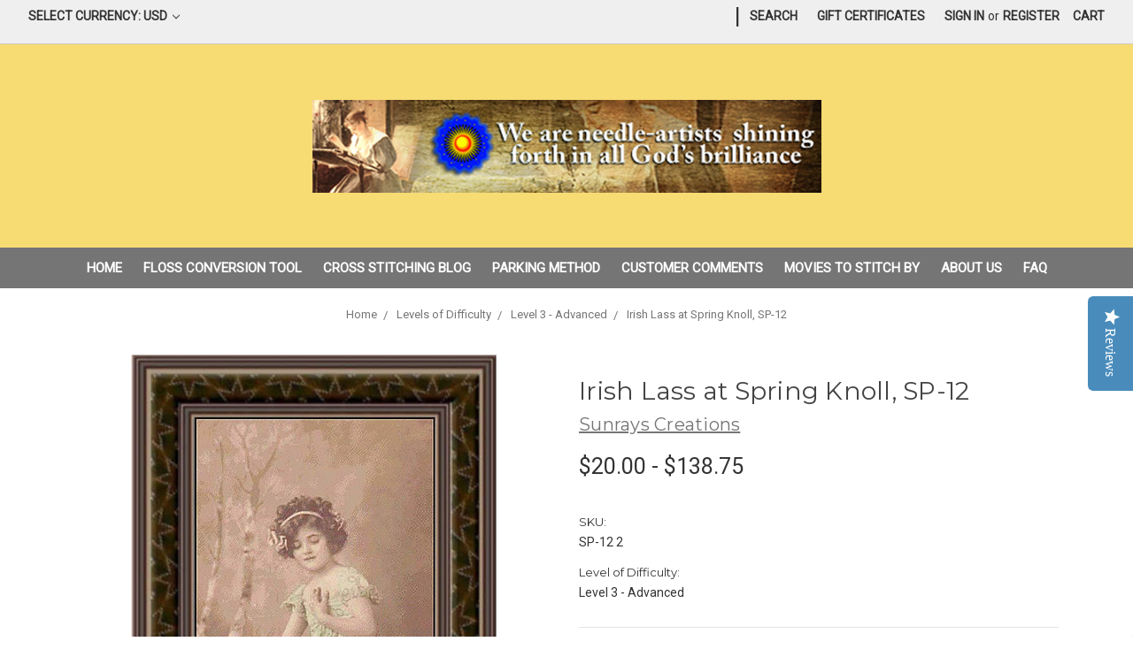

--- FILE ---
content_type: text/html; charset=UTF-8
request_url: https://www.sunrayscreations.com/sepia-spring-cross-stitch-pattern-irish-lass-at-spring-knoll/
body_size: 34802
content:
<!DOCTYPE html>
<html class="no-js" lang="en">
    <head>
        <title>Spring Cross Stitch Pattern | Irish Lass at Spring Knoll</title>
        <link rel="dns-prefetch preconnect" href="https://cdn11.bigcommerce.com/s-h4hp7nn" crossorigin><link rel="dns-prefetch preconnect" href="https://fonts.googleapis.com/" crossorigin><link rel="dns-prefetch preconnect" href="https://fonts.gstatic.com/" crossorigin>
        <meta property="product:price:amount" content="20" /><meta property="product:price:currency" content="USD" /><meta property="og:url" content="https://sunrayscreations.com/sepia-spring-cross-stitch-pattern-irish-lass-at-spring-knoll/" /><meta property="og:site_name" content="Sunrays Creations" /><meta name="description" content="Spring Cross Stitch Pattern | Irish Lass at Spring Knoll. This spring cross stitch pattern shows an Irish lass sitting on a knoll in the woods"><link rel='canonical' href='https://sunrayscreations.com/sepia-spring-cross-stitch-pattern-irish-lass-at-spring-knoll/' /><meta name='platform' content='bigcommerce.stencil' /><meta property="og:type" content="product" />
<meta property="og:title" content="Irish Lass at Spring Knoll, SP-12" />
<meta property="og:description" content="Spring Cross Stitch Pattern | Irish Lass at Spring Knoll. This spring cross stitch pattern shows an Irish lass sitting on a knoll in the woods" />
<meta property="og:image" content="https://cdn11.bigcommerce.com/s-h4hp7nn/products/5006/images/15060/irishlassatspringknoll__19352.1679507708.220.220.jpg?c=2" />
<meta property="fb:admins" content="crossstitchdesigns" />
<meta property="pinterest:richpins" content="enabled" />
        
         

        <link href="https://cdn11.bigcommerce.com/s-h4hp7nn/product_images/sunlogo.ico" rel="shortcut icon">
        <meta name="viewport" content="width=device-width, initial-scale=1, maximum-scale=1">

        <script>
            // Change document class from no-js to js so we can detect this in css
            document.documentElement.className = document.documentElement.className.replace('no-js', 'js');
        </script>

        <link href="https://fonts.googleapis.com/css?family=Montserrat:400%7CKarla:400%7CRoboto:400&display=swap" rel="stylesheet">
        <link data-stencil-stylesheet href="https://cdn11.bigcommerce.com/s-h4hp7nn/stencil/0e73c490-455a-0137-5292-0242ac110002/e/3651c410-8fe3-013e-284a-5ef2c345fd0c/css/theme-39736a40-7e69-0138-c254-0242ac11000f.css" rel="stylesheet">

        <!-- Start Tracking Code for analytics_facebook -->

<script>
!function(f,b,e,v,n,t,s){if(f.fbq)return;n=f.fbq=function(){n.callMethod?n.callMethod.apply(n,arguments):n.queue.push(arguments)};if(!f._fbq)f._fbq=n;n.push=n;n.loaded=!0;n.version='2.0';n.queue=[];t=b.createElement(e);t.async=!0;t.src=v;s=b.getElementsByTagName(e)[0];s.parentNode.insertBefore(t,s)}(window,document,'script','https://connect.facebook.net/en_US/fbevents.js');

fbq('set', 'autoConfig', 'false', '276928426575281');
fbq('dataProcessingOptions', ['LDU'], 0, 0);
fbq('init', '276928426575281', {"external_id":"28ba89e0-d3ff-4d27-8879-c0c5ca654cd2"});
fbq('set', 'agent', 'bigcommerce', '276928426575281');

function trackEvents() {
    var pathName = window.location.pathname;

    fbq('track', 'PageView', {}, "");

    // Search events start -- only fire if the shopper lands on the /search.php page
    if (pathName.indexOf('/search.php') === 0 && getUrlParameter('search_query')) {
        fbq('track', 'Search', {
            content_type: 'product_group',
            content_ids: [],
            search_string: getUrlParameter('search_query')
        });
    }
    // Search events end

    // Wishlist events start -- only fire if the shopper attempts to add an item to their wishlist
    if (pathName.indexOf('/wishlist.php') === 0 && getUrlParameter('added_product_id')) {
        fbq('track', 'AddToWishlist', {
            content_type: 'product_group',
            content_ids: []
        });
    }
    // Wishlist events end

    // Lead events start -- only fire if the shopper subscribes to newsletter
    if (pathName.indexOf('/subscribe.php') === 0 && getUrlParameter('result') === 'success') {
        fbq('track', 'Lead', {});
    }
    // Lead events end

    // Registration events start -- only fire if the shopper registers an account
    if (pathName.indexOf('/login.php') === 0 && getUrlParameter('action') === 'account_created') {
        fbq('track', 'CompleteRegistration', {}, "");
    }
    // Registration events end

    

    function getUrlParameter(name) {
        var cleanName = name.replace(/[\[]/, '\[').replace(/[\]]/, '\]');
        var regex = new RegExp('[\?&]' + cleanName + '=([^&#]*)');
        var results = regex.exec(window.location.search);
        return results === null ? '' : decodeURIComponent(results[1].replace(/\+/g, ' '));
    }
}

if (window.addEventListener) {
    window.addEventListener("load", trackEvents, false)
}
</script>
<noscript><img height="1" width="1" style="display:none" alt="null" src="https://www.facebook.com/tr?id=276928426575281&ev=PageView&noscript=1&a=plbigcommerce1.2&eid="/></noscript>

<!-- End Tracking Code for analytics_facebook -->

<!-- Start Tracking Code for analytics_visualwebsiteoptimizer -->

<!-- Start Visual Website Optimizer Code -->
<script type='text/javascript'>
var _vis_opt_account_id = 64936;
var _vis_opt_protocol = (('https:' == document.location.protocol) ? 'https://' : 'http://');
document.write('<s' + 'cript src="' + _vis_opt_protocol + 
'dev.visualwebsiteoptimizer.com/deploy/js_visitor_settings.php?v=1&a='+_vis_opt_account_id+'&url='
+encodeURIComponent(document.URL)+'&random='+Math.random()+'" type="text/javascript">' + '<\/s' + 'cript>');
</script>

<script type='text/javascript'>
if(typeof(_vis_opt_settings_loaded) == "boolean") { document.write('<s' + 'cript src="' + _vis_opt_protocol + 
'd5phz18u4wuww.cloudfront.net/vis_opt.js" type="text/javascript">' + '<\/s' + 'cript>'); }
// if your site already has jQuery 1.4.2, replace vis_opt.js with vis_opt_no_jquery.js above
</script>

<script type='text/javascript'>
if(typeof(_vis_opt_settings_loaded) == "boolean" && typeof(_vis_opt_top_initialize) == "function") {
        _vis_opt_top_initialize(); vwo_$(document).ready(function() { _vis_opt_bottom_initialize(); });
}
</script>
<!-- End Visual Website Optimizer Code -->


<!-- End Tracking Code for analytics_visualwebsiteoptimizer -->


<script type="text/javascript" src="https://checkout-sdk.bigcommerce.com/v1/loader.js" defer ></script>
<script src="https://www.google.com/recaptcha/api.js" async defer></script>
<!-- Start of Async Drift Code -->
<script>
!function() {
  var t;
  if (t = window.driftt = window.drift = window.driftt || [], !t.init) return t.invoked ? void (window.console && console.error && console.error("Drift snippet included twice.")) : (t.invoked = !0, 
  t.methods = [ "identify", "config", "track", "reset", "debug", "show", "ping", "page", "hide", "off", "on" ], 
  t.factory = function(e) {
    return function() {
      var n;
      return n = Array.prototype.slice.call(arguments), n.unshift(e), t.push(n), t;
    };
  }, t.methods.forEach(function(e) {
    t[e] = t.factory(e);
  }), t.load = function(t) {
    var e, n, o, i;
    e = 3e5, i = Math.ceil(new Date() / e) * e, o = document.createElement("script"), 
    o.type = "text/javascript", o.async = !0, o.crossorigin = "anonymous", o.src = "https://js.driftt.com/include/" + i + "/" + t + ".js", 
    n = document.getElementsByTagName("script")[0], n.parentNode.insertBefore(o, n);
  });
}();
drift.SNIPPET_VERSION = '0.3.1';
drift.load('4n4n6rysecem');
</script>
<!-- End of Async Drift Code -->
<script type="text/javascript">
var BCData = {"product_attributes":{"sku":"SP-12 2","upc":null,"mpn":null,"gtin":null,"weight":null,"base":true,"image":null,"price":{"without_tax":{"formatted":"$20.00","value":20,"currency":"USD"},"tax_label":"Tax","price_range":{"min":{"without_tax":{"formatted":"$20.00","value":20,"currency":"USD"},"tax_label":"Tax"},"max":{"without_tax":{"formatted":"$138.75","value":138.75,"currency":"USD"},"tax_label":"Tax"}}},"stock":null,"instock":true,"stock_message":null,"purchasable":true,"purchasing_message":null,"call_for_price_message":null}};
</script>
<!-- Global site tag (gtag.js) - Google Analytics -->
<script async src="https://www.googletagmanager.com/gtag/js?id=UA-5610847-2"></script>
<script>
  window.dataLayer = window.dataLayer || [];
  function gtag(){dataLayer.push(arguments);}
  gtag('js', new Date());

  gtag('config', 'UA-5610847-2');
</script>
<!-- Global site tag (gtag.js) - Google Ads: AW-17205909515 -->
<script async src="https://www.googletagmanager.com/gtag/js?id=AW-17205909515"></script>
<script>
    window.addEventListener("load", (event) => {
        window.dataLayer = window.dataLayer || [];
        function gtag(){dataLayer.push(arguments);}
        gtag('js', new Date());

        gtag('config', 'AW-17205909515');
        gtag('set', 'developer_id.dMjk3Nj', true);
    });
</script>
<!-- GA4 Code Start: View Product Content -->
<script>
  gtag('event', 'view_item', {
    send_to: 'AW-17205909515',
    ecomm_pagetype: 'product',
    currency: 'USD',
    items: [{
      id: 'SP-12 2',
      name: 'Irish Lass at Spring Knoll, SP-12',
      quantity: 1,
      google_business_vertical: 'retail',
      currency: "USD",
      price: 20,
    }],
    value: 20,
  });
</script>

<script nonce="">
(function () {
    var xmlHttp = new XMLHttpRequest();

    xmlHttp.open('POST', 'https://bes.gcp.data.bigcommerce.com/nobot');
    xmlHttp.setRequestHeader('Content-Type', 'application/json');
    xmlHttp.send('{"store_id":"555663","timezone_offset":"-4.0","timestamp":"2026-01-22T01:50:05.44576900Z","visit_id":"5ac8a17a-1122-4edd-9d2b-5ae1c1f87b2f","channel_id":1}');
})();
</script>

        

        
        
        
        
        
        
        
        <!-- snippet location htmlhead -->
        

<style>
    .navUser-item.navUser-item--divider {margin-top:0px;}
    
    .header-logo {margin: 0 auto;}
    
    .navUser {height:50px;}
</style>       

<script src="https://cdnjs.cloudflare.com/ajax/libs/jquery/3.4.0/jquery.min.js"></script><!-- BEGIN SHAREAHOLIC CODE -->
<link rel='preload' href='https://apps.shareaholic.com/assets/pub/shareaholic.js' as='script' />
<script data-cfasync="false" async src="https://apps.shareaholic.com/assets/pub/shareaholic.js" data-shr-siteid="aec0420a4a0cc5bd04cfe1655bcca056"></script>
<!-- END SHAREAHOLIC CODE --><meta name="msvalidate.01" content="08D070E87F04E7E86A28201198019CFD" /> 
    </head>
    <body class="product">
        <!-- snippet location header -->
        <svg data-src="https://cdn11.bigcommerce.com/s-h4hp7nn/stencil/0e73c490-455a-0137-5292-0242ac110002/e/3651c410-8fe3-013e-284a-5ef2c345fd0c/img/icon-sprite.svg" class="icons-svg-sprite"></svg>


        <header class="header" role="banner">
    <a href="#" class="mobileMenu-toggle" data-mobile-menu-toggle="menu">
        <span class="mobileMenu-toggleIcon">Toggle menu</span>
    </a>
    <nav class="navUser">
    <ul class="navUser-section">
    <li class="navUser-item">
        <a class="navUser-action navUser-action--currencySelector has-dropdown" href="#" data-dropdown="currencySelection" aria-controls="currencySelection" aria-expanded="false">Select Currency: USD <i class="icon" aria-hidden="true"><svg><use xlink:href="#icon-chevron-down" /></svg></i></a>
        <ul class="dropdown-menu" id="currencySelection" data-dropdown-content aria-hidden="true" tabindex="-1">
            <li class="dropdown-menu-item">
                <a href="https://www.sunrayscreations.com/sepia-spring-cross-stitch-pattern-irish-lass-at-spring-knoll/?setCurrencyId=1">
                    <strong>US Dollar</strong>
                </a>
            </li>
            <li class="dropdown-menu-item">
                <a href="https://www.sunrayscreations.com/sepia-spring-cross-stitch-pattern-irish-lass-at-spring-knoll/?setCurrencyId=2">
                    Australian Dollar
                </a>
            </li>
            <li class="dropdown-menu-item">
                <a href="https://www.sunrayscreations.com/sepia-spring-cross-stitch-pattern-irish-lass-at-spring-knoll/?setCurrencyId=3">
                    Canadian Dollar
                </a>
            </li>
            <li class="dropdown-menu-item">
                <a href="https://www.sunrayscreations.com/sepia-spring-cross-stitch-pattern-irish-lass-at-spring-knoll/?setCurrencyId=4">
                    British Pound
                </a>
            </li>
            <li class="dropdown-menu-item">
                <a href="https://www.sunrayscreations.com/sepia-spring-cross-stitch-pattern-irish-lass-at-spring-knoll/?setCurrencyId=5">
                    Euro
                </a>
            </li>
        </ul>
    </li>
</ul>

    <ul class="navUser-section navUser-section--alt">
        <li class="navUser-item">
            <a class="navUser-action navUser-item--compare" href="/compare" data-compare-nav>Compare <span class="countPill countPill--positive countPill--alt"></span></a>
        </li>
            <li class="navUser-item navUser-item--social">
                    <ul class="socialLinks socialLinks--alt">
            <li class="socialLinks-item">
                    <a class="icon icon--facebook" href="https://www.facebook.com/crossstitchdesigns" target="_blank">
                        <svg><use xlink:href="#icon-facebook" /></svg>
                    </a>
            </li>
            <li class="socialLinks-item">
                    <a class="icon icon--twitter" href="http://twitter.com/crossstitchkits" target="_blank">
                        <svg><use xlink:href="#icon-twitter" /></svg>
                    </a>
            </li>
            <li class="socialLinks-item">
                    <a class="icon icon--pinterest" href="http://www.pinterest.com/crossstitchkit/" target="_blank">
                        <svg><use xlink:href="#icon-pinterest" /></svg>
                    </a>
            </li>
            <li class="socialLinks-item">
                    <a class="icon icon--instagram" href="https://www.instagram.com/crossstitchkits/" target="_blank">
                        <svg><use xlink:href="#icon-instagram" /></svg>
                    </a>
            </li>
            <li class="socialLinks-item">
                    <a class="icon icon--youtube" href="http://www.youtube.com/user/CrossStitchKits" target="_blank">
                        <svg><use xlink:href="#icon-youtube" /></svg>
                    </a>
            </li>
            <li class="socialLinks-item">
                    <a class="icon icon--linkedin" href="http://www.linkedin.com/company/sunrays-creations-needlearts" target="_blank">
                        <svg><use xlink:href="#icon-linkedin" /></svg>
                    </a>
            </li>
    </ul>
            </li>
            <li class="navUser-item navUser-item--divider">|</li>
        <li class="navUser-item">
            <a class="navUser-action navUser-action--quickSearch" href="#" data-search="quickSearch" aria-controls="quickSearch" aria-expanded="false">Search</a>
        </li>
            <li class="navUser-item">
                <a class="navUser-action" href="/giftcertificates.php">Gift Certificates</a>
            </li>
        <li class="navUser-item navUser-item--account">
                <a class="navUser-action" href="/login.php">Sign in</a>
                    <span class="navUser-or">or</span> <a class="navUser-action" href="/login.php?action=create_account">Register</a>
        </li>
        <li class="navUser-item navUser-item--cart">
            <a
                class="navUser-action"
                data-cart-preview
                data-dropdown="cart-preview-dropdown"
                data-options="align:right"
                href="/cart.php">
                <span class="navUser-item-cartLabel">Cart</span> <span class="countPill cart-quantity"></span>
            </a>

            <div class="dropdown-menu" id="cart-preview-dropdown" data-dropdown-content aria-hidden="true"></div>
        </li>
    </ul>
    <div class="dropdown dropdown--quickSearch" id="quickSearch" aria-hidden="true" tabindex="-1" data-prevent-quick-search-close>
        <div class="container">
    <!-- snippet location forms_search -->
    <form class="form" action="/search.php">
        <fieldset class="form-fieldset">
            <div class="form-field">
                <label class="is-srOnly" for="search_query">Search</label>
                <input class="form-input" data-search-quick name="search_query" id="search_query" data-error-message="Search field cannot be empty." placeholder="Search the store" autocomplete="off">
            </div>
        </fieldset>
    </form>
    <section class="quickSearchResults" data-bind="html: results"></section>
</div>
    </div>
</nav>

        <div class="header-logo header-logo--center">
            <a href="https://sunrayscreations.com/">
            <div class="header-logo-image-container">
                <img class="header-logo-image" src="https://cdn11.bigcommerce.com/s-h4hp7nn/images/stencil/575x119/logo_1555741487__79503.original.png" alt="Sunrays Creations" title="Sunrays Creations">
            </div>
</a>
        </div>
    <div data-content-region="header_bottom"></div>
    <div class="navPages-container" id="menu" data-menu>
        <nav class="navPages">
    <div class="navPages-quickSearch">
        <div class="container">
    <!-- snippet location forms_search -->
    <form class="form" action="/search.php">
        <fieldset class="form-fieldset">
            <div class="form-field">
                <label class="is-srOnly" for="search_query">Search</label>
                <input class="form-input" data-search-quick name="search_query" id="search_query" data-error-message="Search field cannot be empty." placeholder="Search the store" autocomplete="off">
            </div>
        </fieldset>
    </form>
    <section class="quickSearchResults" data-bind="html: results"></section>
</div>
    </div>
    <ul class="navPages-list">
            <li class="navPages-item">
                <a class="navPages-action" href="https://www.sunrayscreations.com/best-sellers/">Best Sellers</a>
            </li>
            <li class="navPages-item">
                <a class="navPages-action" href="https://www.sunrayscreations.com/diamond-painting-instructions/">Diamond Painting Instructions</a>
            </li>
            <li class="navPages-item">
                <a class="navPages-action" href="https://www.sunrayscreations.com/free-printable-cross-stitch-patterns/">Free Cross Stitch Patterns</a>
            </li>
            <li class="navPages-item">
                <a class="navPages-action" href="https://www.sunrayscreations.com/works-in-progress/s">Works in Progress &amp; Finished Works</a>
            </li>
            <li class="navPages-item">
                <a class="navPages-action" href="https://www.sunrayscreations.com/new-patterns/">New Patterns</a>
            </li>
            <li class="navPages-item">
                <a class="navPages-action" href="https://www.sunrayscreations.com/dmc-complete-floss-list/">DMC Complete Floss List</a>
            </li>
            <li class="navPages-item">
                <a class="navPages-action" href="https://www.sunrayscreations.com/dmc-discontinued-floss-colors-and-replacements/">DMC Discontinued Floss Colors and Replacements</a>
            </li>
            <li class="navPages-item">
                <a class="navPages-action" href="https://www.sunrayscreations.com/fabric-calculator/">Fabric Calculator</a>
            </li>
            <li class="navPages-item">
                <a class="navPages-action" href="https://www.sunrayscreations.com/sonya-kate-wilson-cross-stitch/">Sonya Kate Wilson Cross Stitch</a>
            </li>
            <li class="navPages-item">
                <a class="navPages-action" href="https://www.sunrayscreations.com/dmc-to-anchor-conversion-chart/">DMC to Anchor Conversion Chart</a>
            </li>
            <li class="navPages-item">
                <a class="navPages-action" href="https://www.sunrayscreations.com/the-black-collection/">The Black Collection</a>
            </li>
            <li class="navPages-item">
                <a class="navPages-action" href="https://www.sunrayscreations.com/stitching-in-the-round/">Stitching in the Round</a>
            </li>
            <li class="navPages-item">
                <a class="navPages-action has-subMenu" href="https://www.sunrayscreations.com/gemstone-beauties/" data-collapsible="navPages-1147">
    Gemstone Beauties <i class="icon navPages-action-moreIcon" aria-hidden="true"><svg><use xlink:href="#icon-chevron-down" /></svg></i>
</a>
<div class="navPage-subMenu" id="navPages-1147" aria-hidden="true" tabindex="-1">
    <ul class="navPage-subMenu-list">
        <li class="navPage-subMenu-item">
            <a class="navPage-subMenu-action navPages-action" href="https://www.sunrayscreations.com/gemstone-beauties/">All Gemstone Beauties</a>
        </li>
            <li class="navPage-subMenu-item">
                    <a class="navPage-subMenu-action navPages-action" href="https://www.sunrayscreations.com/vintage-beauties/">Vintage Beauties</a>
            </li>
    </ul>
</div>
            </li>
            <li class="navPages-item">
                <a class="navPages-action" href="https://www.sunrayscreations.com/owners-choice/">Owner&#x27;s Choice</a>
            </li>
            <li class="navPages-item">
                <a class="navPages-action has-subMenu" href="https://www.sunrayscreations.com/crochet-corner/" data-collapsible="navPages-942">
    Crochet Corner <i class="icon navPages-action-moreIcon" aria-hidden="true"><svg><use xlink:href="#icon-chevron-down" /></svg></i>
</a>
<div class="navPage-subMenu" id="navPages-942" aria-hidden="true" tabindex="-1">
    <ul class="navPage-subMenu-list">
        <li class="navPage-subMenu-item">
            <a class="navPage-subMenu-action navPages-action" href="https://www.sunrayscreations.com/crochet-corner/">All Crochet Corner</a>
        </li>
            <li class="navPage-subMenu-item">
                    <a class="navPage-subMenu-action navPages-action" href="https://www.sunrayscreations.com/crochet-articles/">Crochet Articles</a>
            </li>
            <li class="navPage-subMenu-item">
                    <a class="navPage-subMenu-action navPages-action" href="https://www.sunrayscreations.com/crochet-patterns-for-sale/">Crochet Patterns for Sale</a>
            </li>
            <li class="navPage-subMenu-item">
                    <a class="navPage-subMenu-action navPages-action" href="https://www.sunrayscreations.com/finished-projects/">Finished Projects</a>
            </li>
    </ul>
</div>
            </li>
            <li class="navPages-item">
                <a class="navPages-action has-subMenu" href="https://www.sunrayscreations.com/new-england-states/" data-collapsible="navPages-1003">
    New England States <i class="icon navPages-action-moreIcon" aria-hidden="true"><svg><use xlink:href="#icon-chevron-down" /></svg></i>
</a>
<div class="navPage-subMenu" id="navPages-1003" aria-hidden="true" tabindex="-1">
    <ul class="navPage-subMenu-list">
        <li class="navPage-subMenu-item">
            <a class="navPage-subMenu-action navPages-action" href="https://www.sunrayscreations.com/new-england-states/">All New England States</a>
        </li>
            <li class="navPage-subMenu-item">
                    <a class="navPage-subMenu-action navPages-action" href="https://www.sunrayscreations.com/connecticut/">Connecticut</a>
            </li>
            <li class="navPage-subMenu-item">
                    <a class="navPage-subMenu-action navPages-action" href="https://www.sunrayscreations.com/maine/">Maine</a>
            </li>
            <li class="navPage-subMenu-item">
                    <a class="navPage-subMenu-action navPages-action" href="https://www.sunrayscreations.com/massachusetts/">Massachusetts</a>
            </li>
            <li class="navPage-subMenu-item">
                    <a class="navPage-subMenu-action navPages-action" href="https://www.sunrayscreations.com/new-hampshire/">New Hampshire</a>
            </li>
            <li class="navPage-subMenu-item">
                    <a class="navPage-subMenu-action navPages-action" href="https://www.sunrayscreations.com/rhode-island/">Rhode Island</a>
            </li>
            <li class="navPage-subMenu-item">
                    <a class="navPage-subMenu-action navPages-action" href="https://www.sunrayscreations.com/vermont/">Vermont</a>
            </li>
    </ul>
</div>
            </li>
            <li class="navPages-item">
                <a class="navPages-action" href="https://www.sunrayscreations.com/hans-zatzka-cross-stitch/">Hans Zatzka Cross Stitch</a>
            </li>
            <li class="navPages-item">
                <a class="navPages-action" href="https://www.sunrayscreations.com/charles-white-cross-stitch/">Charles White Cross Stitch</a>
            </li>
            <li class="navPages-item">
                <a class="navPages-action has-subMenu activePage" href="https://www.sunrayscreations.com/counted-cross-stitch-patterns/" data-collapsible="navPages-442">
    Cross Stitch Patterns <i class="icon navPages-action-moreIcon" aria-hidden="true"><svg><use xlink:href="#icon-chevron-down" /></svg></i>
</a>
<div class="navPage-subMenu" id="navPages-442" aria-hidden="true" tabindex="-1">
    <ul class="navPage-subMenu-list">
        <li class="navPage-subMenu-item">
            <a class="navPage-subMenu-action navPages-action" href="https://www.sunrayscreations.com/counted-cross-stitch-patterns/">All Cross Stitch Patterns</a>
        </li>
            <li class="navPage-subMenu-item">
                    <a class="navPage-subMenu-action navPages-action" href="https://www.sunrayscreations.com/angel-cross-stitch-patterns">Angels</a>
            </li>
            <li class="navPage-subMenu-item">
                    <a class="navPage-subMenu-action navPages-action" href="https://www.sunrayscreations.com/alluring-landscapes/">Alluring Landscapes</a>
            </li>
            <li class="navPage-subMenu-item">
                    <a class="navPage-subMenu-action navPages-action" href="https://www.sunrayscreations.com/animal-cross-stitch-patterns">Animals</a>
            </li>
            <li class="navPage-subMenu-item">
                    <a class="navPage-subMenu-action navPages-action" href="https://www.sunrayscreations.com/architecture/">Architecture</a>
            </li>
            <li class="navPage-subMenu-item">
                    <a class="navPage-subMenu-action navPages-action" href="https://www.sunrayscreations.com/fractals-counted-cross-stitch-patterns/">Artful Designs &amp; Fractals</a>
            </li>
            <li class="navPage-subMenu-item">
                    <a class="navPage-subMenu-action navPages-action" href="https://www.sunrayscreations.com/ballet/">Ballet</a>
            </li>
            <li class="navPage-subMenu-item">
                    <a class="navPage-subMenu-action navPages-action" href="https://www.sunrayscreations.com/children-in-cross-stitch/">Children in Cross Stitch</a>
            </li>
            <li class="navPage-subMenu-item">
                    <a class="navPage-subMenu-action navPages-action" href="https://www.sunrayscreations.com/family/">Family</a>
            </li>
            <li class="navPage-subMenu-item">
                    <a class="navPage-subMenu-action navPages-action" href="https://www.sunrayscreations.com/famous-battles/">Famous Battles</a>
            </li>
            <li class="navPage-subMenu-item">
                    <a class="navPage-subMenu-action navPages-action" href="https://www.sunrayscreations.com/fantasy-surreal-mythology/">Fantasy/Surreal/Mythology</a>
            </li>
            <li class="navPage-subMenu-item">
                    <a class="navPage-subMenu-action navPages-action" href="https://www.sunrayscreations.com/flowers-counted-cross-stitch-patterns">Flowers</a>
            </li>
            <li class="navPage-subMenu-item">
                    <a class="navPage-subMenu-action navPages-action" href="https://www.sunrayscreations.com/frogs-counted-cross-stitch-patterns">Frogs</a>
            </li>
            <li class="navPage-subMenu-item">
                    <a
                        class="navPage-subMenu-action navPages-action has-subMenu"
                        href="https://www.sunrayscreations.com/holiday-patterns/"
                        data-collapsible="navPages-477"
                        data-collapsible-disabled-breakpoint="medium"
                        data-collapsible-disabled-state="open"
                        data-collapsible-enabled-state="closed">
                        Holiday Patterns <i class="icon navPages-action-moreIcon" aria-hidden="true"><svg><use xlink:href="#icon-chevron-down" /></svg></i>
                    </a>
                    <ul class="navPage-childList" id="navPages-477">
                        <li class="navPage-childList-item">
                            <a class="navPage-childList-action navPages-action" href="https://www.sunrayscreations.com/christmas/">Christmas</a>
                        </li>
                        <li class="navPage-childList-item">
                            <a class="navPage-childList-action navPages-action" href="https://www.sunrayscreations.com/easter/">Easter</a>
                        </li>
                        <li class="navPage-childList-item">
                            <a class="navPage-childList-action navPages-action" href="https://www.sunrayscreations.com/halloween/">Halloween</a>
                        </li>
                        <li class="navPage-childList-item">
                            <a class="navPage-childList-action navPages-action" href="https://www.sunrayscreations.com/valentines-day/">Valentines Day</a>
                        </li>
                        <li class="navPage-childList-item">
                            <a class="navPage-childList-action navPages-action" href="https://www.sunrayscreations.com/thanksgiving/">Thanksgiving</a>
                        </li>
                    </ul>
            </li>
            <li class="navPage-subMenu-item">
                    <a class="navPage-subMenu-action navPages-action" href="https://www.sunrayscreations.com/interiors/">Interiors</a>
            </li>
            <li class="navPage-subMenu-item">
                    <a class="navPage-subMenu-action navPages-action" href="https://www.sunrayscreations.com/ireland-irish/">Ireland/Irish</a>
            </li>
            <li class="navPage-subMenu-item">
                    <a class="navPage-subMenu-action navPages-action" href="https://www.sunrayscreations.com/lighthouse-cross-stitch/">Lighthouses</a>
            </li>
            <li class="navPage-subMenu-item">
                    <a class="navPage-subMenu-action navPages-action" href="https://www.sunrayscreations.com/men-in-cross-stitch/">Men in Cross Stitch</a>
            </li>
            <li class="navPage-subMenu-item">
                    <a class="navPage-subMenu-action navPages-action" href="https://www.sunrayscreations.com/mermaids/">Mermaids</a>
            </li>
            <li class="navPage-subMenu-item">
                    <a class="navPage-subMenu-action navPages-action" href="https://www.sunrayscreations.com/new-years/">New Year&#x27;s</a>
            </li>
            <li class="navPage-subMenu-item">
                    <a class="navPage-subMenu-action navPages-action" href="https://www.sunrayscreations.com/nostalgia/">Nostalgia</a>
            </li>
            <li class="navPage-subMenu-item">
                    <a class="navPage-subMenu-action navPages-action" href="https://www.sunrayscreations.com/patriotic/">Patriotic</a>
            </li>
            <li class="navPage-subMenu-item">
                    <a class="navPage-subMenu-action navPages-action" href="https://www.sunrayscreations.com/people-of-color/">People of Color</a>
            </li>
            <li class="navPage-subMenu-item">
                    <a class="navPage-subMenu-action navPages-action" href="https://www.sunrayscreations.com/religious/">Religious</a>
            </li>
            <li class="navPage-subMenu-item">
                    <a class="navPage-subMenu-action navPages-action" href="https://www.sunrayscreations.com/renaissance/">Renaissance</a>
            </li>
            <li class="navPage-subMenu-item">
                    <a class="navPage-subMenu-action navPages-action" href="https://www.sunrayscreations.com/romance/">Romance</a>
            </li>
            <li class="navPage-subMenu-item">
                    <a class="navPage-subMenu-action navPages-action" href="https://www.sunrayscreations.com/royalty-nobility/">Royalty/Nobility</a>
            </li>
            <li class="navPage-subMenu-item">
                    <a class="navPage-subMenu-action navPages-action" href="https://www.sunrayscreations.com/scotland-scottish/">Scotland/Scottish</a>
            </li>
            <li class="navPage-subMenu-item">
                    <a
                        class="navPage-subMenu-action navPages-action has-subMenu"
                        href="https://www.sunrayscreations.com/seasonal-cross-stitch-patterns/"
                        data-collapsible="navPages-979"
                        data-collapsible-disabled-breakpoint="medium"
                        data-collapsible-disabled-state="open"
                        data-collapsible-enabled-state="closed">
                        Seasonal Patterns <i class="icon navPages-action-moreIcon" aria-hidden="true"><svg><use xlink:href="#icon-chevron-down" /></svg></i>
                    </a>
                    <ul class="navPage-childList" id="navPages-979">
                        <li class="navPage-childList-item">
                            <a class="navPage-childList-action navPages-action" href="https://www.sunrayscreations.com/winter-cross-stitch/">Winter Cross Stitch</a>
                        </li>
                        <li class="navPage-childList-item">
                            <a class="navPage-childList-action navPages-action" href="https://www.sunrayscreations.com/spring-cross-stitch/">Spring Cross Stitch</a>
                        </li>
                        <li class="navPage-childList-item">
                            <a class="navPage-childList-action navPages-action" href="https://www.sunrayscreations.com/summer-cross-stitch/">Summer Cross Stitch</a>
                        </li>
                        <li class="navPage-childList-item">
                            <a class="navPage-childList-action navPages-action" href="https://www.sunrayscreations.com/fall-cross-stitch/">Fall Cross Stitch</a>
                        </li>
                    </ul>
            </li>
            <li class="navPage-subMenu-item">
                    <a class="navPage-subMenu-action navPages-action activePage" href="https://www.sunrayscreations.com/sepia/">Sepia</a>
            </li>
            <li class="navPage-subMenu-item">
                    <a class="navPage-subMenu-action navPages-action" href="https://www.sunrayscreations.com/skyscapes/">Skyscapes</a>
            </li>
            <li class="navPage-subMenu-item">
                    <a class="navPage-subMenu-action navPages-action" href="https://www.sunrayscreations.com/social/">Social</a>
            </li>
            <li class="navPage-subMenu-item">
                    <a class="navPage-subMenu-action navPages-action" href="https://www.sunrayscreations.com/still-lifes/">Still Lifes</a>
            </li>
            <li class="navPage-subMenu-item">
                    <a class="navPage-subMenu-action navPages-action" href="https://www.sunrayscreations.com/trees/">Trees</a>
            </li>
            <li class="navPage-subMenu-item">
                    <a class="navPage-subMenu-action navPages-action" href="https://www.sunrayscreations.com/urban/">Urban</a>
            </li>
            <li class="navPage-subMenu-item">
                    <a class="navPage-subMenu-action navPages-action" href="https://www.sunrayscreations.com/very-large-patterns/">Very Large Patterns</a>
            </li>
            <li class="navPage-subMenu-item">
                    <a class="navPage-subMenu-action navPages-action" href="https://www.sunrayscreations.com/waterscapes/">Waterscapes</a>
            </li>
            <li class="navPage-subMenu-item">
                    <a class="navPage-subMenu-action navPages-action" href="https://www.sunrayscreations.com/windmills-counted-cross-stitch-patterns">Windmills</a>
            </li>
            <li class="navPage-subMenu-item">
                    <a class="navPage-subMenu-action navPages-action" href="https://www.sunrayscreations.com/women-in-cross-stitch/">Women in Cross Stitch</a>
            </li>
            <li class="navPage-subMenu-item">
                    <a
                        class="navPage-subMenu-action navPages-action has-subMenu"
                        href="https://www.sunrayscreations.com/cross-stitch-kits/"
                        data-collapsible="navPages-447"
                        data-collapsible-disabled-breakpoint="medium"
                        data-collapsible-disabled-state="open"
                        data-collapsible-enabled-state="closed">
                        Cross Stitch Kits <i class="icon navPages-action-moreIcon" aria-hidden="true"><svg><use xlink:href="#icon-chevron-down" /></svg></i>
                    </a>
                    <ul class="navPage-childList" id="navPages-447">
                        <li class="navPage-childList-item">
                            <a class="navPage-childList-action navPages-action" href="https://www.sunrayscreations.com/christmas-cross-stitch-kits/">Christmas Cross Stitch Kits</a>
                        </li>
                    </ul>
            </li>
    </ul>
</div>
            </li>
            <li class="navPages-item">
                <a class="navPages-action has-subMenu" href="https://www.sunrayscreations.com/levels-of-difficulty/" data-collapsible="navPages-881">
    Levels of Difficulty <i class="icon navPages-action-moreIcon" aria-hidden="true"><svg><use xlink:href="#icon-chevron-down" /></svg></i>
</a>
<div class="navPage-subMenu" id="navPages-881" aria-hidden="true" tabindex="-1">
    <ul class="navPage-subMenu-list">
        <li class="navPage-subMenu-item">
            <a class="navPage-subMenu-action navPages-action" href="https://www.sunrayscreations.com/levels-of-difficulty/">All Levels of Difficulty</a>
        </li>
            <li class="navPage-subMenu-item">
                    <a class="navPage-subMenu-action navPages-action" href="https://www.sunrayscreations.com/level-1-easy/">Level 1 - Easy</a>
            </li>
            <li class="navPage-subMenu-item">
                    <a class="navPage-subMenu-action navPages-action" href="https://www.sunrayscreations.com/level-2-intermediate/">Level 2 - Intermediate</a>
            </li>
            <li class="navPage-subMenu-item">
                    <a class="navPage-subMenu-action navPages-action" href="https://www.sunrayscreations.com/level-3-advanced/">Level 3 - Advanced</a>
            </li>
            <li class="navPage-subMenu-item">
                    <a class="navPage-subMenu-action navPages-action" href="https://www.sunrayscreations.com/level-4-challenging/">Level 4 - Challenging</a>
            </li>
            <li class="navPage-subMenu-item">
                    <a class="navPage-subMenu-action navPages-action" href="https://www.sunrayscreations.com/big-league/">Level 5 - Big League</a>
            </li>
    </ul>
</div>
            </li>
            <li class="navPages-item">
                <a class="navPages-action" href="https://www.sunrayscreations.com/cross-stitch-videos/">Cross Stitch Videos</a>
            </li>
            <li class="navPages-item">
                <a class="navPages-action" href="https://www.sunrayscreations.com/frequently-asked-questions">FAQ&#x27;s</a>
            </li>
            <li class="navPages-item">
                <a class="navPages-action" href="https://www.sunrayscreations.com/store-policy/">Store Policy</a>
            </li>
            <li class="navPages-item">
                <a class="navPages-action has-subMenu" href="https://www.sunrayscreations.com/featured-artists-alphabetical/" data-collapsible="navPages-444">
    Featured Artists Alphabetical <i class="icon navPages-action-moreIcon" aria-hidden="true"><svg><use xlink:href="#icon-chevron-down" /></svg></i>
</a>
<div class="navPage-subMenu" id="navPages-444" aria-hidden="true" tabindex="-1">
    <ul class="navPage-subMenu-list">
        <li class="navPage-subMenu-item">
            <a class="navPage-subMenu-action navPages-action" href="https://www.sunrayscreations.com/featured-artists-alphabetical/">All Featured Artists Alphabetical</a>
        </li>
            <li class="navPage-subMenu-item">
                    <a
                        class="navPage-subMenu-action navPages-action has-subMenu"
                        href="https://www.sunrayscreations.com/a/"
                        data-collapsible="navPages-494"
                        data-collapsible-disabled-breakpoint="medium"
                        data-collapsible-disabled-state="open"
                        data-collapsible-enabled-state="closed">
                        A <i class="icon navPages-action-moreIcon" aria-hidden="true"><svg><use xlink:href="#icon-chevron-down" /></svg></i>
                    </a>
                    <ul class="navPage-childList" id="navPages-494">
                        <li class="navPage-childList-item">
                            <a class="navPage-childList-action navPages-action" href="https://www.sunrayscreations.com/aagaard-carl-frederik/">Aagaard, Carl Frederik</a>
                        </li>
                        <li class="navPage-childList-item">
                            <a class="navPage-childList-action navPages-action" href="https://www.sunrayscreations.com/abbate-nicolo/">Abbate, Nicolo</a>
                        </li>
                        <li class="navPage-childList-item">
                            <a class="navPage-childList-action navPages-action" href="https://www.sunrayscreations.com/abbema-louise/">Abbema, Louise</a>
                        </li>
                        <li class="navPage-childList-item">
                            <a class="navPage-childList-action navPages-action" href="https://www.sunrayscreations.com/abbey-edwin-austin/">Abbey, Edwin Austin</a>
                        </li>
                        <li class="navPage-childList-item">
                            <a class="navPage-childList-action navPages-action" href="https://www.sunrayscreations.com/abbott-lemuel-francis/">Abbott, Lemuel Francis</a>
                        </li>
                        <li class="navPage-childList-item">
                            <a class="navPage-childList-action navPages-action" href="https://www.sunrayscreations.com/achenbach-andreas/">Achenbach, Andreas</a>
                        </li>
                        <li class="navPage-childList-item">
                            <a class="navPage-childList-action navPages-action" href="https://www.sunrayscreations.com/achenbach-oswald/">Achenbach, Oswald</a>
                        </li>
                        <li class="navPage-childList-item">
                            <a class="navPage-childList-action navPages-action" href="https://www.sunrayscreations.com/adam-joseph-denovan/">Adam, Joseph Denovan</a>
                        </li>
                        <li class="navPage-childList-item">
                            <a class="navPage-childList-action navPages-action" href="https://www.sunrayscreations.com/adam-julius/">Adam, Julius</a>
                        </li>
                        <li class="navPage-childList-item">
                            <a class="navPage-childList-action navPages-action" href="https://www.sunrayscreations.com/adamson-david-combs/">Adamson, David Combs</a>
                        </li>
                        <li class="navPage-childList-item">
                            <a class="navPage-childList-action navPages-action" href="https://www.sunrayscreations.com/adan-louis-emile/">Adan, Louis-Emile</a>
                        </li>
                        <li class="navPage-childList-item">
                            <a class="navPage-childList-action navPages-action" href="https://www.sunrayscreations.com/adrianus-eversen/">Adrianus, Eversen</a>
                        </li>
                        <li class="navPage-childList-item">
                            <a class="navPage-childList-action navPages-action" href="https://www.sunrayscreations.com/agasse-jacques-laurent/">Agasse, Jacques-Laurent</a>
                        </li>
                        <li class="navPage-childList-item">
                            <a class="navPage-childList-action navPages-action" href="https://www.sunrayscreations.com/agricola-fritz-rudolf-eduard/">Agricola, Fritz Rudolf Eduard</a>
                        </li>
                        <li class="navPage-childList-item">
                            <a class="navPage-childList-action navPages-action" href="https://www.sunrayscreations.com/aivazovsky-ivan/">Aivazovsky, Ivan</a>
                        </li>
                        <li class="navPage-childList-item">
                            <a class="navPage-childList-action navPages-action" href="https://www.sunrayscreations.com/alaux-jean/">Alaux, Jean</a>
                        </li>
                        <li class="navPage-childList-item">
                            <a class="navPage-childList-action navPages-action" href="https://www.sunrayscreations.com/alcazar-luis-paret-y/">Alcazar, Luis Paret y</a>
                        </li>
                        <li class="navPage-childList-item">
                            <a class="navPage-childList-action navPages-action" href="https://www.sunrayscreations.com/alexander-john-white/">Alexander, John White</a>
                        </li>
                        <li class="navPage-childList-item">
                            <a class="navPage-childList-action navPages-action" href="https://www.sunrayscreations.com/allingham-helen/">Allingham, Helen</a>
                        </li>
                        <li class="navPage-childList-item">
                            <a class="navPage-childList-action navPages-action" href="https://www.sunrayscreations.com/alma-tadema-laura-t/">Alma-Tadema, Laura T.</a>
                        </li>
                        <li class="navPage-childList-item">
                            <a class="navPage-childList-action navPages-action" href="https://www.sunrayscreations.com/alma-tadema-sir-lawrence/">Alma-Tadema, Sir Lawrence</a>
                        </li>
                        <li class="navPage-childList-item">
                            <a class="navPage-childList-action navPages-action" href="https://www.sunrayscreations.com/alsina-ramon-marti/">Alsina, Ramon Marti</a>
                        </li>
                        <li class="navPage-childList-item">
                            <a class="navPage-childList-action navPages-action" href="https://www.sunrayscreations.com/altdorfer-albrecht/">Altdorfer, Albrecht</a>
                        </li>
                        <li class="navPage-childList-item">
                            <a class="navPage-childList-action navPages-action" href="https://www.sunrayscreations.com/aman-jacques/">Aman, Jacques</a>
                        </li>
                        <li class="navPage-childList-item">
                            <a class="navPage-childList-action navPages-action" href="https://www.sunrayscreations.com/americo-pedro/">Americo, Pedro</a>
                        </li>
                        <li class="navPage-childList-item">
                            <a class="navPage-childList-action navPages-action" href="https://www.sunrayscreations.com/amerling-friedrich-von/">Amerling, Friedrich von</a>
                        </li>
                        <li class="navPage-childList-item">
                            <a class="navPage-childList-action navPages-action" href="https://www.sunrayscreations.com/amiel-louis-felix/">Amiel Louis-Felix</a>
                        </li>
                        <li class="navPage-childList-item">
                            <a class="navPage-childList-action navPages-action" href="https://www.sunrayscreations.com/amigoni-jacopo/">Amigoni, Jacopo</a>
                        </li>
                        <li class="navPage-childList-item">
                            <a class="navPage-childList-action navPages-action" href="https://www.sunrayscreations.com/andersen-anders/">Andersen, Anders</a>
                        </li>
                        <li class="navPage-childList-item">
                            <a class="navPage-childList-action navPages-action" href="https://www.sunrayscreations.com/anderson-sophie/">Anderson, Sophie</a>
                        </li>
                        <li class="navPage-childList-item">
                            <a class="navPage-childList-action navPages-action" href="https://www.sunrayscreations.com/andreis-alex-de/">Andreis, Alex de</a>
                        </li>
                        <li class="navPage-childList-item">
                            <a class="navPage-childList-action navPages-action" href="https://www.sunrayscreations.com/andreotti-federico/">Andreotti, Federico</a>
                        </li>
                        <li class="navPage-childList-item">
                            <a class="navPage-childList-action navPages-action" href="https://www.sunrayscreations.com/angelico-fra/">Angelico, Fra</a>
                        </li>
                        <li class="navPage-childList-item">
                            <a class="navPage-childList-action navPages-action" href="https://www.sunrayscreations.com/anker-gemalde-von-albert/">Anker, Gemalde von Albert</a>
                        </li>
                        <li class="navPage-childList-item">
                            <a class="navPage-childList-action navPages-action" href="https://www.sunrayscreations.com/ansdell-richard/">Ansdell, Richard</a>
                        </li>
                        <li class="navPage-childList-item">
                            <a class="navPage-childList-action navPages-action" href="https://www.sunrayscreations.com/appiani-andrea/">Appiani, Andrea</a>
                        </li>
                        <li class="navPage-childList-item">
                            <a class="navPage-childList-action navPages-action" href="https://www.sunrayscreations.com/arcimboldo-giuseppe/">Arcimboldo, Giuseppe</a>
                        </li>
                        <li class="navPage-childList-item">
                            <a class="navPage-childList-action navPages-action" href="https://www.sunrayscreations.com/aublet-albert/">Aublet, Albert</a>
                        </li>
                        <li class="navPage-childList-item">
                            <a class="navPage-childList-action navPages-action" href="https://www.sunrayscreations.com/auque-enrique-serra-y/">Auque, Enrique Serra y</a>
                        </li>
                        <li class="navPage-childList-item">
                            <a class="navPage-childList-action navPages-action" href="https://www.sunrayscreations.com/azbe-anton/">Azbe, Anton</a>
                        </li>
                    </ul>
            </li>
            <li class="navPage-subMenu-item">
                    <a
                        class="navPage-subMenu-action navPages-action has-subMenu"
                        href="https://www.sunrayscreations.com/b/"
                        data-collapsible="navPages-452"
                        data-collapsible-disabled-breakpoint="medium"
                        data-collapsible-disabled-state="open"
                        data-collapsible-enabled-state="closed">
                        B <i class="icon navPages-action-moreIcon" aria-hidden="true"><svg><use xlink:href="#icon-chevron-down" /></svg></i>
                    </a>
                    <ul class="navPage-childList" id="navPages-452">
                        <li class="navPage-childList-item">
                            <a class="navPage-childList-action navPages-action" href="https://www.sunrayscreations.com/baes-firmin/">Baes, Firmin</a>
                        </li>
                        <li class="navPage-childList-item">
                            <a class="navPage-childList-action navPages-action" href="https://www.sunrayscreations.com/baines-thomas/">Baines, Thomas</a>
                        </li>
                        <li class="navPage-childList-item">
                            <a class="navPage-childList-action navPages-action" href="https://www.sunrayscreations.com/baker-william-bliss/">Baker, William Bliss</a>
                        </li>
                        <li class="navPage-childList-item">
                            <a class="navPage-childList-action navPages-action" href="https://www.sunrayscreations.com/barber-charles-burton/">Barber, Charles Burton</a>
                        </li>
                        <li class="navPage-childList-item">
                            <a class="navPage-childList-action navPages-action" href="https://www.sunrayscreations.com/barker-thomas-jones/">Barker, Thomas Jones</a>
                        </li>
                        <li class="navPage-childList-item">
                            <a class="navPage-childList-action navPages-action" href="https://www.sunrayscreations.com/baro-jose-tapiro/">Baro, Jose Tapiro</a>
                        </li>
                        <li class="navPage-childList-item">
                            <a class="navPage-childList-action navPages-action" href="https://www.sunrayscreations.com/basin-pyotr/">Basin, Pyotr</a>
                        </li>
                        <li class="navPage-childList-item">
                            <a class="navPage-childList-action navPages-action" href="https://www.sunrayscreations.com/bassen-bartholomeus-van/">Bassen, Bartholomeus van</a>
                        </li>
                        <li class="navPage-childList-item">
                            <a class="navPage-childList-action navPages-action" href="https://www.sunrayscreations.com/batoni-pompeo/">Batoni, Pompeo</a>
                        </li>
                        <li class="navPage-childList-item">
                            <a class="navPage-childList-action navPages-action" href="https://www.sunrayscreations.com/baugniet-charles/">Baugniet, Charles</a>
                        </li>
                        <li class="navPage-childList-item">
                            <a class="navPage-childList-action navPages-action" href="https://www.sunrayscreations.com/baumann-elisabeth-jerichau/">Baumann, Elisabeth Jerichau</a>
                        </li>
                        <li class="navPage-childList-item">
                            <a class="navPage-childList-action navPages-action" href="https://www.sunrayscreations.com/baxter-charles/">Baxter, Charles</a>
                        </li>
                        <li class="navPage-childList-item">
                            <a class="navPage-childList-action navPages-action" href="https://www.sunrayscreations.com/beechey-henry-william/">Beechey, Henry William</a>
                        </li>
                        <li class="navPage-childList-item">
                            <a class="navPage-childList-action navPages-action" href="https://www.sunrayscreations.com/beerstraten-jan-abrahamsz/">Beerstraten, Jan Abrahamsz</a>
                        </li>
                        <li class="navPage-childList-item">
                            <a class="navPage-childList-action navPages-action" href="https://www.sunrayscreations.com/bellei-gaetano/">Bellei, Gaetano</a>
                        </li>
                        <li class="navPage-childList-item">
                            <a class="navPage-childList-action navPages-action" href="https://www.sunrayscreations.com/bellotto-il-canaletto-bernardo/">Bellotto, il Canaletto, Bernardo</a>
                        </li>
                        <li class="navPage-childList-item">
                            <a class="navPage-childList-action navPages-action" href="https://www.sunrayscreations.com/benczur-gyula/">Benczur, Gyula</a>
                        </li>
                        <li class="navPage-childList-item">
                            <a class="navPage-childList-action navPages-action" href="https://www.sunrayscreations.com/bennett-harriet-m/">Bennett, Harriet M.</a>
                        </li>
                        <li class="navPage-childList-item">
                            <a class="navPage-childList-action navPages-action" href="https://www.sunrayscreations.com/bessonov-boris/">Bessonov, Boris</a>
                        </li>
                        <li class="navPage-childList-item">
                            <a class="navPage-childList-action navPages-action" href="https://www.sunrayscreations.com/benoist-marie-guillemine/">Benoist, Marie Guillemine</a>
                        </li>
                        <li class="navPage-childList-item">
                            <a class="navPage-childList-action navPages-action" href="https://www.sunrayscreations.com/benouville-leon/">Benouville, Leon</a>
                        </li>
                        <li class="navPage-childList-item">
                            <a class="navPage-childList-action navPages-action" href="https://www.sunrayscreations.com/berchem-nicolaes-pietersz/">Berchem, Nicolaes Pietersz</a>
                        </li>
                        <li class="navPage-childList-item">
                            <a class="navPage-childList-action navPages-action" href="https://www.sunrayscreations.com/berckheyde-gerrit-adriaensz/">Berckheyde, Gerrit Adriaensz</a>
                        </li>
                        <li class="navPage-childList-item">
                            <a class="navPage-childList-action navPages-action" href="https://www.sunrayscreations.com/bergen-carl-von/">Bergen, Carl Von</a>
                        </li>
                        <li class="navPage-childList-item">
                            <a class="navPage-childList-action navPages-action" href="https://www.sunrayscreations.com/berkos-mykhailo/">Berkos, Mykhailo</a>
                        </li>
                        <li class="navPage-childList-item">
                            <a class="navPage-childList-action navPages-action" href="https://www.sunrayscreations.com/beyschlag-robert/">Beyschlag, Robert</a>
                        </li>
                        <li class="navPage-childList-item">
                            <a class="navPage-childList-action navPages-action" href="https://www.sunrayscreations.com/biard-auguste-francois/">Biard, Auguste Francois</a>
                        </li>
                        <li class="navPage-childList-item">
                            <a class="navPage-childList-action navPages-action" href="https://www.sunrayscreations.com/bidau-eugene/">Bidau, Eugene</a>
                        </li>
                        <li class="navPage-childList-item">
                            <a class="navPage-childList-action navPages-action" href="https://www.sunrayscreations.com/bierstadt-albert/">Bierstadt, Albert</a>
                        </li>
                        <li class="navPage-childList-item">
                            <a class="navPage-childList-action navPages-action" href="https://www.sunrayscreations.com/birch-thomas/">Birch, Thomas</a>
                        </li>
                        <li class="navPage-childList-item">
                            <a class="navPage-childList-action navPages-action" href="https://www.sunrayscreations.com/bisson-edouard/">Bisson, Edouard</a>
                        </li>
                        <li class="navPage-childList-item">
                            <a class="navPage-childList-action navPages-action" href="https://www.sunrayscreations.com/blaas-eugene-de/">Blaas, Eugene de</a>
                        </li>
                        <li class="navPage-childList-item">
                            <a class="navPage-childList-action navPages-action" href="https://www.sunrayscreations.com/blacklock-william-kay/">Blacklock, William Kay</a>
                        </li>
                        <li class="navPage-childList-item">
                            <a class="navPage-childList-action navPages-action" href="https://www.sunrayscreations.com/blechen-carl/">Blechen, Carl</a>
                        </li>
                        <li class="navPage-childList-item">
                            <a class="navPage-childList-action navPages-action" href="https://www.sunrayscreations.com/bloch-carl-heinrich/">Bloch, Carl Heinrich</a>
                        </li>
                        <li class="navPage-childList-item">
                            <a class="navPage-childList-action navPages-action" href="https://www.sunrayscreations.com/blondel-merry-joseph/">Blondel, Merry-Joseph</a>
                        </li>
                        <li class="navPage-childList-item">
                            <a class="navPage-childList-action navPages-action" href="https://www.sunrayscreations.com/bocklin-arnold/">Bocklin, Arnold</a>
                        </li>
                        <li class="navPage-childList-item">
                            <a class="navPage-childList-action navPages-action" href="https://www.sunrayscreations.com/bodmer-karl/">Bodmer, Karl</a>
                        </li>
                        <li class="navPage-childList-item">
                            <a class="navPage-childList-action navPages-action" href="https://www.sunrayscreations.com/boe-frants-diderik/">Boe, Frants Diderik</a>
                        </li>
                        <li class="navPage-childList-item">
                            <a class="navPage-childList-action navPages-action" href="https://www.sunrayscreations.com/boeckhorst-jan/">Boeckhorst, Jan</a>
                        </li>
                        <li class="navPage-childList-item">
                            <a class="navPage-childList-action navPages-action" href="https://www.sunrayscreations.com/bogolyubov-alexey/">Bogolyubov, Alexey</a>
                        </li>
                        <li class="navPage-childList-item">
                            <a class="navPage-childList-action navPages-action" href="https://www.sunrayscreations.com/boilly-louis-leopold/">Boilly, Louis-Leopold</a>
                        </li>
                        <li class="navPage-childList-item">
                            <a class="navPage-childList-action navPages-action" href="https://www.sunrayscreations.com/boklund-johan-christoffer/">Boklund, Johan Christoffer</a>
                        </li>
                        <li class="navPage-childList-item">
                            <a class="navPage-childList-action navPages-action" href="https://www.sunrayscreations.com/bol-ferdinand/">Bol, Ferdinand</a>
                        </li>
                        <li class="navPage-childList-item">
                            <a class="navPage-childList-action navPages-action" href="https://www.sunrayscreations.com/bonavia-carlo/">Bonavia, Carlo</a>
                        </li>
                        <li class="navPage-childList-item">
                            <a class="navPage-childList-action navPages-action" href="https://www.sunrayscreations.com/bonnat-leon-joseph-florentin/">Bonnat, Leon Joseph Florentin</a>
                        </li>
                        <li class="navPage-childList-item">
                            <a class="navPage-childList-action navPages-action" href="https://www.sunrayscreations.com/bordone-paris/">Bordone, Paris</a>
                        </li>
                        <li class="navPage-childList-item">
                            <a class="navPage-childList-action navPages-action" href="https://www.sunrayscreations.com/borovikovsky-vladimir-lukich/">Borovikovsky, Vladimir Lukich</a>
                        </li>
                        <li class="navPage-childList-item">
                            <a class="navPage-childList-action navPages-action" href="https://www.sunrayscreations.com/borsos-jozsef/">Borsos, Jozsef</a>
                        </li>
                        <li class="navPage-childList-item">
                            <a class="navPage-childList-action navPages-action" href="https://www.sunrayscreations.com/bosboom-johannes/">Bosboom, Johannes</a>
                        </li>
                        <li class="navPage-childList-item">
                            <a class="navPage-childList-action navPages-action" href="https://www.sunrayscreations.com/bosschaert-the-elder-ambrosius/">Bosschaert the Elder, Ambrosius</a>
                        </li>
                        <li class="navPage-childList-item">
                            <a class="navPage-childList-action navPages-action" href="https://www.sunrayscreations.com/bossoli-carlo/">Bossoli, Carlo</a>
                        </li>
                        <li class="navPage-childList-item">
                            <a class="navPage-childList-action navPages-action" href="https://www.sunrayscreations.com/bossuet-francois-antoine/">Bossuet, Francois Antoine</a>
                        </li>
                        <li class="navPage-childList-item">
                            <a class="navPage-childList-action navPages-action" href="https://www.sunrayscreations.com/boubong-antoine/">Boubong, Antonie</a>
                        </li>
                        <li class="navPage-childList-item">
                            <a class="navPage-childList-action navPages-action" href="https://www.sunrayscreations.com/boucher-francois/">Boucher, Francois</a>
                        </li>
                        <li class="navPage-childList-item">
                            <a class="navPage-childList-action navPages-action" href="https://www.sunrayscreations.com/bouchet-doumenq-henri/">Bouchet-Doumenq, Henri</a>
                        </li>
                        <li class="navPage-childList-item">
                            <a class="navPage-childList-action navPages-action" href="https://www.sunrayscreations.com/boughton-george-henry/">Boughton, George Henry</a>
                        </li>
                        <li class="navPage-childList-item">
                            <a class="navPage-childList-action navPages-action" href="https://www.sunrayscreations.com/bouguereau-william-adolphe/">Bouguereau, William Adolphe</a>
                        </li>
                        <li class="navPage-childList-item">
                            <a class="navPage-childList-action navPages-action" href="https://www.sunrayscreations.com/bouillon-pierre/">Bouillon, Pierre</a>
                        </li>
                        <li class="navPage-childList-item">
                            <a class="navPage-childList-action navPages-action" href="https://www.sunrayscreations.com/boulaye-paul-antoine-de-la/">Boulaye, Paul Antoine de la</a>
                        </li>
                        <li class="navPage-childList-item">
                            <a class="navPage-childList-action navPages-action" href="https://www.sunrayscreations.com/boyce-joanna-mary/">Boyce, Joanna Mary</a>
                        </li>
                        <li class="navPage-childList-item">
                            <a class="navPage-childList-action navPages-action" href="https://www.sunrayscreations.com/brack-emil/">Brack, Emil</a>
                        </li>
                        <li class="navPage-childList-item">
                            <a class="navPage-childList-action navPages-action" href="https://www.sunrayscreations.com/breenbergh-bartholomeus/">Breenbergh, Bartholomeus</a>
                        </li>
                        <li class="navPage-childList-item">
                            <a class="navPage-childList-action navPages-action" href="https://www.sunrayscreations.com/bremen-johann-georg-meyer-von/">Bremen, Johann Georg Meyer von</a>
                        </li>
                        <li class="navPage-childList-item">
                            <a class="navPage-childList-action navPages-action" href="https://www.sunrayscreations.com/brendekilde-hans-andersent/">Brendekilde, Hans Andersent</a>
                        </li>
                        <li class="navPage-childList-item">
                            <a class="navPage-childList-action navPages-action" href="https://www.sunrayscreations.com/brest-germain-fabius/">Brest, Germain Fabius</a>
                        </li>
                        <li class="navPage-childList-item">
                            <a class="navPage-childList-action navPages-action" href="https://www.sunrayscreations.com/brickdale-eleanor-fortescue/">Brickdale, Eleanor Fortescue</a>
                        </li>
                        <li class="navPage-childList-item">
                            <a class="navPage-childList-action navPages-action" href="https://www.sunrayscreations.com/bril-paul/">Bril, Paul</a>
                        </li>
                        <li class="navPage-childList-item">
                            <a class="navPage-childList-action navPages-action" href="https://www.sunrayscreations.com/briullov-karl/">Briullov, Karl</a>
                        </li>
                        <li class="navPage-childList-item">
                            <a class="navPage-childList-action navPages-action" href="https://www.sunrayscreations.com/brocky-karoly/">Brocky, Karoly</a>
                        </li>
                        <li class="navPage-childList-item">
                            <a class="navPage-childList-action navPages-action" href="https://www.sunrayscreations.com/bronzino-agnolo/">Bronzino, Agnolo</a>
                        </li>
                        <li class="navPage-childList-item">
                            <a class="navPage-childList-action navPages-action" href="https://www.sunrayscreations.com/brooks-maria-matilda/">Brooks, Maria Matilda</a>
                        </li>
                        <li class="navPage-childList-item">
                            <a class="navPage-childList-action navPages-action" href="https://www.sunrayscreations.com/brooks-thomas/">Brooks, Thomas</a>
                        </li>
                        <li class="navPage-childList-item">
                            <a class="navPage-childList-action navPages-action" href="https://www.sunrayscreations.com/brown-edward/">Brown, Edward</a>
                        </li>
                        <li class="navPage-childList-item">
                            <a class="navPage-childList-action navPages-action" href="https://www.sunrayscreations.com/brown-ford-madox/">Brown, Ford Madox</a>
                        </li>
                        <li class="navPage-childList-item">
                            <a class="navPage-childList-action navPages-action" href="https://www.sunrayscreations.com/brown-john/">Brown, John</a>
                        </li>
                        <li class="navPage-childList-item">
                            <a class="navPage-childList-action navPages-action" href="https://www.sunrayscreations.com/brown-william-mason-1/">Brown, William Mason</a>
                        </li>
                        <li class="navPage-childList-item">
                            <a class="navPage-childList-action navPages-action" href="https://www.sunrayscreations.com/brownscombe-jennie-augusta/">Brownscombe, Jennie Augusta</a>
                        </li>
                        <li class="navPage-childList-item">
                            <a class="navPage-childList-action navPages-action" href="https://www.sunrayscreations.com/bruck-lajos/">Bruck, Lajos</a>
                        </li>
                        <li class="navPage-childList-item">
                            <a class="navPage-childList-action navPages-action" href="https://www.sunrayscreations.com/brueghel-the-elder-jan/">Brueghel the Elder, Jan</a>
                        </li>
                        <li class="navPage-childList-item">
                            <a class="navPage-childList-action navPages-action" href="https://www.sunrayscreations.com/brueghel-the-elder-pieter/">Brueghel the Elder, Pieter</a>
                        </li>
                        <li class="navPage-childList-item">
                            <a class="navPage-childList-action navPages-action" href="https://www.sunrayscreations.com/buchser-frank/">Buchser, Frank</a>
                        </li>
                        <li class="navPage-childList-item">
                            <a class="navPage-childList-action navPages-action" href="https://www.sunrayscreations.com/burkel-johann-heinrich/">Burkel, Johann Heinrich</a>
                        </li>
                        <li class="navPage-childList-item">
                            <a class="navPage-childList-action navPages-action" href="https://www.sunrayscreations.com/burne-jones-sir-edward-coley/">Burne-Jones, Sir Edward Coley</a>
                        </li>
                        <li class="navPage-childList-item">
                            <a class="navPage-childList-action navPages-action" href="https://www.sunrayscreations.com/bussiere-gaston/">Bussiere, Gaston</a>
                        </li>
                    </ul>
            </li>
            <li class="navPage-subMenu-item">
                    <a
                        class="navPage-subMenu-action navPages-action has-subMenu"
                        href="https://www.sunrayscreations.com/c/"
                        data-collapsible="navPages-512"
                        data-collapsible-disabled-breakpoint="medium"
                        data-collapsible-disabled-state="open"
                        data-collapsible-enabled-state="closed">
                        C <i class="icon navPages-action-moreIcon" aria-hidden="true"><svg><use xlink:href="#icon-chevron-down" /></svg></i>
                    </a>
                    <ul class="navPage-childList" id="navPages-512">
                        <li class="navPage-childList-item">
                            <a class="navPage-childList-action navPages-action" href="https://www.sunrayscreations.com/cabane-edouard/">Cabane, Edouard</a>
                        </li>
                        <li class="navPage-childList-item">
                            <a class="navPage-childList-action navPages-action" href="https://www.sunrayscreations.com/calame-alexandre/">Calame, Alexandre</a>
                        </li>
                        <li class="navPage-childList-item">
                            <a class="navPage-childList-action navPages-action" href="https://www.sunrayscreations.com/cabanel-alexandre/">Cabanel, Alexandre</a>
                        </li>
                        <li class="navPage-childList-item">
                            <a class="navPage-childList-action navPages-action" href="https://www.sunrayscreations.com/caire-tonoir-marie/">Caire-Tonoir, Marie</a>
                        </li>
                        <li class="navPage-childList-item">
                            <a class="navPage-childList-action navPages-action" href="https://www.sunrayscreations.com/calderon-philip-hermogenes/">Calderon, Philip Hermogenes</a>
                        </li>
                        <li class="navPage-childList-item">
                            <a class="navPage-childList-action navPages-action" href="https://www.sunrayscreations.com/camp-joseph-de/">Camp, Joseph de</a>
                        </li>
                        <li class="navPage-childList-item">
                            <a class="navPage-childList-action navPages-action" href="https://www.sunrayscreations.com/canaletto-giovanni-antonio/">Canaletto, Giovanni Antonio</a>
                        </li>
                        <li class="navPage-childList-item">
                            <a class="navPage-childList-action navPages-action" href="https://www.sunrayscreations.com/capet-marie-gabrielle/">Capet, Marie Gabrielle</a>
                        </li>
                        <li class="navPage-childList-item">
                            <a class="navPage-childList-action navPages-action" href="https://www.sunrayscreations.com/caravaggio/">Caravaggio</a>
                        </li>
                        <li class="navPage-childList-item">
                            <a class="navPage-childList-action navPages-action" href="https://www.sunrayscreations.com/carlevaris-luca/">Carlevaris, Luca</a>
                        </li>
                        <li class="navPage-childList-item">
                            <a class="navPage-childList-action navPages-action" href="https://www.sunrayscreations.com/carolsfeld-ludwig-ferdinand-schnorr-von/">Carolsfeld, Ludwig Ferdinand Schnorr von</a>
                        </li>
                        <li class="navPage-childList-item">
                            <a class="navPage-childList-action navPages-action" href="https://www.sunrayscreations.com/carolus-duran/">Carolus-Duran</a>
                        </li>
                        <li class="navPage-childList-item">
                            <a class="navPage-childList-action navPages-action" href="https://www.sunrayscreations.com/carrier-belleuse-pierre/">Carrier-Belleuse, Pierre</a>
                        </li>
                        <li class="navPage-childList-item">
                            <a class="navPage-childList-action navPages-action" href="https://www.sunrayscreations.com/cauchois-eugene-henri/">Cauchois, Eugene Henri</a>
                        </li>
                        <li class="navPage-childList-item">
                            <a class="navPage-childList-action navPages-action" href="https://www.sunrayscreations.com/cavally-frederick-l/">Cavally, Frederick L.</a>
                        </li>
                        <li class="navPage-childList-item">
                            <a class="navPage-childList-action navPages-action" href="https://www.sunrayscreations.com/cesari-giuseppe-cavaliere-darpino/">Cesari, Giuseppe (Cavaliere d&#x27;Arpino)</a>
                        </li>
                        <li class="navPage-childList-item">
                            <a class="navPage-childList-action navPages-action" href="https://www.sunrayscreations.com/chambers-george/">Chambers, George</a>
                        </li>
                        <li class="navPage-childList-item">
                            <a class="navPage-childList-action navPages-action" href="https://www.sunrayscreations.com/champaigne-philippe-de/">Champaigne, Philippe de</a>
                        </li>
                        <li class="navPage-childList-item">
                            <a class="navPage-childList-action navPages-action" href="https://www.sunrayscreations.com/chaplin-charles-joshua/">Chaplin, Charles Joshua</a>
                        </li>
                        <li class="navPage-childList-item">
                            <a class="navPage-childList-action navPages-action" href="https://www.sunrayscreations.com/charlemont-eduard/">Charlemont, Eduard</a>
                        </li>
                        <li class="navPage-childList-item">
                            <a class="navPage-childList-action navPages-action" href="https://www.sunrayscreations.com/chasseriau-theodore/">Chasseriau, Theodore</a>
                        </li>
                        <li class="navPage-childList-item">
                            <a class="navPage-childList-action navPages-action" href="https://www.sunrayscreations.com/chattel-fredericus-jacobus-van-rossum-du/">Chattel, Fredericus Jacobus van Rossum du</a>
                        </li>
                        <li class="navPage-childList-item">
                            <a class="navPage-childList-action navPages-action" href="https://www.sunrayscreations.com/chernetsov-nikanor-1/">Chernetsov, Nikanor</a>
                        </li>
                        <li class="navPage-childList-item">
                            <a class="navPage-childList-action navPages-action" href="https://www.sunrayscreations.com/christy-howard-chandler/">Christy, Howard Chandler</a>
                        </li>
                        <li class="navPage-childList-item">
                            <a class="navPage-childList-action navPages-action" href="https://www.sunrayscreations.com/church-frederic-edwin/">Church, Frederic Edwin</a>
                        </li>
                        <li class="navPage-childList-item">
                            <a class="navPage-childList-action navPages-action" href="https://www.sunrayscreations.com/clare-george/">Clare, George</a>
                        </li>
                        <li class="navPage-childList-item">
                            <a class="navPage-childList-action navPages-action" href="https://www.sunrayscreations.com/clare-oliver/">Clare, Oliver</a>
                        </li>
                        <li class="navPage-childList-item">
                            <a class="navPage-childList-action navPages-action" href="https://www.sunrayscreations.com/clare-vincent/">Clare, Vincent</a>
                        </li>
                        <li class="navPage-childList-item">
                            <a class="navPage-childList-action navPages-action" href="https://www.sunrayscreations.com/clairin-georges-jules-victor/">Clairin, Georges Jules Victor</a>
                        </li>
                        <li class="navPage-childList-item">
                            <a class="navPage-childList-action navPages-action" href="https://www.sunrayscreations.com/claus-emile/">Claus, Emile</a>
                        </li>
                        <li class="navPage-childList-item">
                            <a class="navPage-childList-action navPages-action" href="https://www.sunrayscreations.com/clement-felix-auguste/">Clement, Felix Auguste</a>
                        </li>
                        <li class="navPage-childList-item">
                            <a class="navPage-childList-action navPages-action" href="https://www.sunrayscreations.com/coates-edmund-c/">Coates, Edmund C.</a>
                        </li>
                        <li class="navPage-childList-item">
                            <a class="navPage-childList-action navPages-action" href="https://www.sunrayscreations.com/coates-jones-francis/">Coates Jones, Francis</a>
                        </li>
                        <li class="navPage-childList-item">
                            <a class="navPage-childList-action navPages-action" href="https://www.sunrayscreations.com/cobbett-edward-john/">Cobbett, Edward John</a>
                        </li>
                        <li class="navPage-childList-item">
                            <a class="navPage-childList-action navPages-action" href="https://www.sunrayscreations.com/cocorante-leonardo/">Cocorante, Leonardo</a>
                        </li>
                        <li class="navPage-childList-item">
                            <a class="navPage-childList-action navPages-action" href="https://www.sunrayscreations.com/cole-thomas/">Cole, Thomas</a>
                        </li>
                        <li class="navPage-childList-item">
                            <a class="navPage-childList-action navPages-action" href="https://www.sunrayscreations.com/collier-john/">Collier, John</a>
                        </li>
                        <li class="navPage-childList-item">
                            <a class="navPage-childList-action navPages-action" href="https://www.sunrayscreations.com/comerre-leon-francois/">Comerre, Leon Francois</a>
                        </li>
                        <li class="navPage-childList-item">
                            <a class="navPage-childList-action navPages-action" href="https://www.sunrayscreations.com/compe-jan-ten/">Compe, Jan ten</a>
                        </li>
                        <li class="navPage-childList-item">
                            <a class="navPage-childList-action navPages-action" href="https://www.sunrayscreations.com/compton-edward-theodore/">Compton, Edward Theodore</a>
                        </li>
                        <li class="navPage-childList-item">
                            <a class="navPage-childList-action navPages-action" href="https://www.sunrayscreations.com/constable-john/">Constable, John</a>
                        </li>
                        <li class="navPage-childList-item">
                            <a class="navPage-childList-action navPages-action" href="https://www.sunrayscreations.com/constant-jean-joseph-benjamin/">Constant, Jean-Joseph Benjamin</a>
                        </li>
                        <li class="navPage-childList-item">
                            <a class="navPage-childList-action navPages-action" href="https://www.sunrayscreations.com/coomans-joseph-pierre-olivier/">Coomans, Joseph Pierre Olivier</a>
                        </li>
                        <li class="navPage-childList-item">
                            <a class="navPage-childList-action navPages-action" href="https://www.sunrayscreations.com/coosemans-alexander/">Coosemans, Alexander</a>
                        </li>
                        <li class="navPage-childList-item">
                            <a class="navPage-childList-action navPages-action" href="https://www.sunrayscreations.com/copley-john-singleton/">Copley, John Singleton</a>
                        </li>
                        <li class="navPage-childList-item">
                            <a class="navPage-childList-action navPages-action" href="https://www.sunrayscreations.com/coppenolle-edmond-van/">Coppenolle, Edmond Van</a>
                        </li>
                        <li class="navPage-childList-item">
                            <a class="navPage-childList-action navPages-action" href="https://www.sunrayscreations.com/corcos-vittorio-matteo/">Corcos, Vittorio Matteo</a>
                        </li>
                        <li class="navPage-childList-item">
                            <a class="navPage-childList-action navPages-action" href="https://www.sunrayscreations.com/corot-jean-baptiste-camille/">Corot, Jean Baptiste Camille</a>
                        </li>
                        <li class="navPage-childList-item">
                            <a class="navPage-childList-action navPages-action" href="https://www.sunrayscreations.com/correggio-antonio-da/">Correggio, Antonio da</a>
                        </li>
                        <li class="navPage-childList-item">
                            <a class="navPage-childList-action navPages-action" href="https://www.sunrayscreations.com/correia-joao-antonio/">Correia, Joao Antonio</a>
                        </li>
                        <li class="navPage-childList-item">
                            <a class="navPage-childList-action navPages-action" href="https://www.sunrayscreations.com/corrodi-hermann-david-salomon/">Corrodi, Hermann David Salomon</a>
                        </li>
                        <li class="navPage-childList-item">
                            <a class="navPage-childList-action navPages-action" href="https://www.sunrayscreations.com/cortona-pietro-da/">Cortona, Pietro da</a>
                        </li>
                        <li class="navPage-childList-item">
                            <a class="navPage-childList-action navPages-action" href="https://www.sunrayscreations.com/cot-pierre-auguste/">Cot, Pierre-Auguste</a>
                        </li>
                        <li class="navPage-childList-item">
                            <a class="navPage-childList-action navPages-action" href="https://www.sunrayscreations.com/couder-auguste/">Couder, Auguste</a>
                        </li>
                        <li class="navPage-childList-item">
                            <a class="navPage-childList-action navPages-action" href="https://www.sunrayscreations.com/courbet-gustave/">Courbet, Gustave</a>
                        </li>
                        <li class="navPage-childList-item">
                            <a class="navPage-childList-action navPages-action" href="https://www.sunrayscreations.com/court-joseph-desire/">Court, Joseph-Desire</a>
                        </li>
                        <li class="navPage-childList-item">
                            <a class="navPage-childList-action navPages-action" href="https://www.sunrayscreations.com/cowen-william/">Cowen, William</a>
                        </li>
                        <li class="navPage-childList-item">
                            <a class="navPage-childList-action navPages-action" href="https://www.sunrayscreations.com/cowper-frank-cadogan/">Cowper, Frank Cadogan</a>
                        </li>
                        <li class="navPage-childList-item">
                            <a class="navPage-childList-action navPages-action" href="https://www.sunrayscreations.com/crane-walter/">Crane, Walter</a>
                        </li>
                        <li class="navPage-childList-item">
                            <a class="navPage-childList-action navPages-action" href="https://www.sunrayscreations.com/creswick-thomas/">Creswick, Thomas</a>
                        </li>
                        <li class="navPage-childList-item">
                            <a class="navPage-childList-action navPages-action" href="https://www.sunrayscreations.com/crola-georg-henrich/">Crola, Georg Henrich</a>
                        </li>
                        <li class="navPage-childList-item">
                            <a class="navPage-childList-action navPages-action" href="https://www.sunrayscreations.com/cropsey-jasper-francis/">Cropsey, Jasper Francis</a>
                        </li>
                        <li class="navPage-childList-item">
                            <a class="navPage-childList-action navPages-action" href="https://www.sunrayscreations.com/curran-charles-courtney/">Curran, Charles Courtney</a>
                        </li>
                        <li class="navPage-childList-item">
                            <a class="navPage-childList-action navPages-action" href="https://www.sunrayscreations.com/cuyp-aelbert/">Cuyp, Aelbert</a>
                        </li>
                        <li class="navPage-childList-item">
                            <a class="navPage-childList-action navPages-action" href="https://www.sunrayscreations.com/czachorski-wladyslaw/">Czachorski, Wladyslaw</a>
                        </li>
                    </ul>
            </li>
            <li class="navPage-subMenu-item">
                    <a
                        class="navPage-subMenu-action navPages-action has-subMenu"
                        href="https://www.sunrayscreations.com/d/"
                        data-collapsible="navPages-503"
                        data-collapsible-disabled-breakpoint="medium"
                        data-collapsible-disabled-state="open"
                        data-collapsible-enabled-state="closed">
                        D <i class="icon navPages-action-moreIcon" aria-hidden="true"><svg><use xlink:href="#icon-chevron-down" /></svg></i>
                    </a>
                    <ul class="navPage-childList" id="navPages-503">
                        <li class="navPage-childList-item">
                            <a class="navPage-childList-action navPages-action" href="https://www.sunrayscreations.com/dagnan-bouveret-pascal-adolphe/">Dagnan-Bouveret, Pascal Adolphe</a>
                        </li>
                        <li class="navPage-childList-item">
                            <a class="navPage-childList-action navPages-action" href="https://www.sunrayscreations.com/dahl-hans-andreas/">Dahl, Hans Andreas</a>
                        </li>
                        <li class="navPage-childList-item">
                            <a class="navPage-childList-action navPages-action" href="https://www.sunrayscreations.com/dahl-johan-christian/">Dahl, Johan Christian</a>
                        </li>
                        <li class="navPage-childList-item">
                            <a class="navPage-childList-action navPages-action" href="https://www.sunrayscreations.com/dahl-michael/">Dahl, Michael</a>
                        </li>
                        <li class="navPage-childList-item">
                            <a class="navPage-childList-action navPages-action" href="https://www.sunrayscreations.com/david-gerard/">David, Gerard</a>
                        </li>
                        <li class="navPage-childList-item">
                            <a class="navPage-childList-action navPages-action" href="https://www.sunrayscreations.com/david-jacques-louis/">David, Jacques-Louis</a>
                        </li>
                        <li class="navPage-childList-item">
                            <a class="navPage-childList-action navPages-action" href="https://www.sunrayscreations.com/davies-norman-prescott/">Davies, Norman Prescott</a>
                        </li>
                        <li class="navPage-childList-item">
                            <a class="navPage-childList-action navPages-action" href="https://www.sunrayscreations.com/da-vinci-leonardo/">Da Vinci, Leonardo</a>
                        </li>
                        <li class="navPage-childList-item">
                            <a class="navPage-childList-action navPages-action" href="https://www.sunrayscreations.com/deakin-edwin-1/">Deakin, Edwin</a>
                        </li>
                        <li class="navPage-childList-item">
                            <a class="navPage-childList-action navPages-action" href="https://www.sunrayscreations.com/debat-ponsan-edouard/">Debat-Ponsan, Edouard</a>
                        </li>
                        <li class="navPage-childList-item">
                            <a class="navPage-childList-action navPages-action" href="https://www.sunrayscreations.com/dedreux-alfred-de/">Dedreux, Alfred de</a>
                        </li>
                        <li class="navPage-childList-item">
                            <a class="navPage-childList-action navPages-action" href="https://www.sunrayscreations.com/deiker-carl-friedrich/">Deiker, Carl Friedrich</a>
                        </li>
                        <li class="navPage-childList-item">
                            <a class="navPage-childList-action navPages-action" href="https://www.sunrayscreations.com/deiker-johannes/">Deiker, Johannes</a>
                        </li>
                        <li class="navPage-childList-item">
                            <a class="navPage-childList-action navPages-action" href="https://www.sunrayscreations.com/delacroix-eugene/">Delacroix, Eugene</a>
                        </li>
                        <li class="navPage-childList-item">
                            <a class="navPage-childList-action navPages-action" href="https://www.sunrayscreations.com/delaroche-paul/">Delaroche, Paul</a>
                        </li>
                        <li class="navPage-childList-item">
                            <a class="navPage-childList-action navPages-action" href="https://www.sunrayscreations.com/dellacqua-cesare-felix/">dell&#x27;Acqua, Cesare Felix</a>
                        </li>
                        <li class="navPage-childList-item">
                            <a class="navPage-childList-action navPages-action" href="https://www.sunrayscreations.com/dericks-louis/">Dericks Louis</a>
                        </li>
                        <li class="navPage-childList-item">
                            <a class="navPage-childList-action navPages-action" href="https://www.sunrayscreations.com/detti-cesare-auguste/">Detti, Cesare Auguste</a>
                        </li>
                        <li class="navPage-childList-item">
                            <a class="navPage-childList-action navPages-action" href="https://www.sunrayscreations.com/dicksee-sir-frank/">Dicksee, Sir Frank</a>
                        </li>
                        <li class="navPage-childList-item">
                            <a class="navPage-childList-action navPages-action" href="https://www.sunrayscreations.com/dicksee-thomas-francis/">Dicksee, Thomas Francis</a>
                        </li>
                        <li class="navPage-childList-item">
                            <a class="navPage-childList-action navPages-action" href="https://www.sunrayscreations.com/dies-albert-christoph/">Dies, Albert Christoph</a>
                        </li>
                        <li class="navPage-childList-item">
                            <a class="navPage-childList-action navPages-action" href="https://www.sunrayscreations.com/dinet-nasreddine-etienne/">Dinet, Nasreddine Etienne</a>
                        </li>
                        <li class="navPage-childList-item">
                            <a class="navPage-childList-action navPages-action" href="https://www.sunrayscreations.com/dodson-sarah-paxton-ball/">Dodson, Sarah Paxton Ball</a>
                        </li>
                        <li class="navPage-childList-item">
                            <a class="navPage-childList-action navPages-action" href="https://www.sunrayscreations.com/dolci-carlo/">Dolci, Carlo</a>
                        </li>
                        <li class="navPage-childList-item">
                            <a class="navPage-childList-action navPages-action" href="https://www.sunrayscreations.com/domenichino/">Domenichino</a>
                        </li>
                        <li class="navPage-childList-item">
                            <a class="navPage-childList-action navPages-action" href="https://www.sunrayscreations.com/dommelshuizen-cornelis-christiaan/">Dommelshuizen, Cornelis Christiaan</a>
                        </li>
                        <li class="navPage-childList-item">
                            <a class="navPage-childList-action navPages-action" href="https://www.sunrayscreations.com/dore-gustave/">Dore, Gustave</a>
                        </li>
                        <li class="navPage-childList-item">
                            <a class="navPage-childList-action navPages-action" href="https://www.sunrayscreations.com/doughty-thomas/">Doughty, Thomas</a>
                        </li>
                        <li class="navPage-childList-item">
                            <a class="navPage-childList-action navPages-action" href="https://www.sunrayscreations.com/doyen-gustave/">Doyen, Gustave</a>
                        </li>
                        <li class="navPage-childList-item">
                            <a class="navPage-childList-action navPages-action" href="https://www.sunrayscreations.com/draper-herbert-james/">Draper, Herbert James</a>
                        </li>
                        <li class="navPage-childList-item">
                            <a class="navPage-childList-action navPages-action" href="https://www.sunrayscreations.com/drouais-francois-hubert/">Drouais, Francois Hubert</a>
                        </li>
                        <li class="navPage-childList-item">
                            <a class="navPage-childList-action navPages-action" href="https://www.sunrayscreations.com/dubufe-edouard-louis/">Dubufe, Edouard Louis</a>
                        </li>
                        <li class="navPage-childList-item">
                            <a class="navPage-childList-action navPages-action" href="https://www.sunrayscreations.com/dubufe-guillaume/">Dubufe, Guillaume</a>
                        </li>
                        <li class="navPage-childList-item">
                            <a class="navPage-childList-action navPages-action" href="https://www.sunrayscreations.com/ducruex-rose-adelaide/">Ducruex, Rose Adelaide</a>
                        </li>
                        <li class="navPage-childList-item">
                            <a class="navPage-childList-action navPages-action" href="https://www.sunrayscreations.com/dujardin-karel/">Dujardin, Karel</a>
                        </li>
                        <li class="navPage-childList-item">
                            <a class="navPage-childList-action navPages-action" href="https://www.sunrayscreations.com/duffield-mary-elizabeth/">Duffield, Mary Elizabeth</a>
                        </li>
                        <li class="navPage-childList-item">
                            <a class="navPage-childList-action navPages-action" href="https://www.sunrayscreations.com/dupain-edmond-louis/">Dupain, Edmond Louis</a>
                        </li>
                        <li class="navPage-childList-item">
                            <a class="navPage-childList-action navPages-action" href="https://www.sunrayscreations.com/duncanson-robert-s/">Duncanson, Robert S</a>
                        </li>
                        <li class="navPage-childList-item">
                            <a class="navPage-childList-action navPages-action" href="https://www.sunrayscreations.com/durand-asher-brown/">Durand, Asher Brown</a>
                        </li>
                        <li class="navPage-childList-item">
                            <a class="navPage-childList-action navPages-action" href="https://www.sunrayscreations.com/durrie-george-henry/">Durrie, George Henry</a>
                        </li>
                        <li class="navPage-childList-item">
                            <a class="navPage-childList-action navPages-action" href="https://www.sunrayscreations.com/dvorak-franz/">Dvorak, Franz</a>
                        </li>
                    </ul>
            </li>
            <li class="navPage-subMenu-item">
                    <a
                        class="navPage-subMenu-action navPages-action has-subMenu"
                        href="https://www.sunrayscreations.com/e/"
                        data-collapsible="navPages-469"
                        data-collapsible-disabled-breakpoint="medium"
                        data-collapsible-disabled-state="open"
                        data-collapsible-enabled-state="closed">
                        E <i class="icon navPages-action-moreIcon" aria-hidden="true"><svg><use xlink:href="#icon-chevron-down" /></svg></i>
                    </a>
                    <ul class="navPage-childList" id="navPages-469">
                        <li class="navPage-childList-item">
                            <a class="navPage-childList-action navPages-action" href="https://www.sunrayscreations.com/ebert-anton/">Ebert, Anton</a>
                        </li>
                        <li class="navPage-childList-item">
                            <a class="navPage-childList-action navPages-action" href="https://www.sunrayscreations.com/eggleston-edward-mason/">Eggleston, Edward Mason</a>
                        </li>
                        <li class="navPage-childList-item">
                            <a class="navPage-childList-action navPages-action" href="https://www.sunrayscreations.com/egner-marie/">Egner, Marie</a>
                        </li>
                        <li class="navPage-childList-item">
                            <a class="navPage-childList-action navPages-action" href="https://www.sunrayscreations.com/elgood-george-s/">Elgood, George S.</a>
                        </li>
                        <li class="navPage-childList-item">
                            <a class="navPage-childList-action navPages-action" href="https://www.sunrayscreations.com/emslie-alfred-edward/">Emslie, Alfred Edward</a>
                        </li>
                        <li class="navPage-childList-item">
                            <a class="navPage-childList-action navPages-action" href="https://www.sunrayscreations.com/enjolras-delphin/">Enjolras, Delphin</a>
                        </li>
                        <li class="navPage-childList-item">
                            <a class="navPage-childList-action navPages-action" href="https://www.sunrayscreations.com/etty-william/">Etty, William</a>
                        </li>
                        <li class="navPage-childList-item">
                            <a class="navPage-childList-action navPages-action" href="https://www.sunrayscreations.com/evans-de-scott/">Evans, De Scott</a>
                        </li>
                        <li class="navPage-childList-item">
                            <a class="navPage-childList-action navPages-action" href="https://www.sunrayscreations.com/exton-brian/">Exton, Brian</a>
                        </li>
                    </ul>
            </li>
            <li class="navPage-subMenu-item">
                    <a
                        class="navPage-subMenu-action navPages-action has-subMenu"
                        href="https://www.sunrayscreations.com/f/"
                        data-collapsible="navPages-501"
                        data-collapsible-disabled-breakpoint="medium"
                        data-collapsible-disabled-state="open"
                        data-collapsible-enabled-state="closed">
                        F <i class="icon navPages-action-moreIcon" aria-hidden="true"><svg><use xlink:href="#icon-chevron-down" /></svg></i>
                    </a>
                    <ul class="navPage-childList" id="navPages-501">
                        <li class="navPage-childList-item">
                            <a class="navPage-childList-action navPages-action" href="https://www.sunrayscreations.com/faed-john/">Faed, John</a>
                        </li>
                        <li class="navPage-childList-item">
                            <a class="navPage-childList-action navPages-action" href="https://www.sunrayscreations.com/falero-luis-ricardo/">Falero, Luis Ricardo</a>
                        </li>
                        <li class="navPage-childList-item">
                            <a class="navPage-childList-action navPages-action" href="https://www.sunrayscreations.com/fantin-latour-henri-1/">Fantin-Latour, Henri</a>
                        </li>
                        <li class="navPage-childList-item">
                            <a class="navPage-childList-action navPages-action" href="https://www.sunrayscreations.com/fargue-paulus-constantijn-la/">Fargue, Paulus Constantijn La</a>
                        </li>
                        <li class="navPage-childList-item">
                            <a class="navPage-childList-action navPages-action" href="https://www.sunrayscreations.com/farquharson-joseph/">Farquharson, Joseph</a>
                        </li>
                        <li class="navPage-childList-item">
                            <a class="navPage-childList-action navPages-action" href="https://www.sunrayscreations.com/featon-sarah/">Featon, Sarah</a>
                        </li>
                        <li class="navPage-childList-item">
                            <a class="navPage-childList-action navPages-action" href="https://www.sunrayscreations.com/ferrier-gabriel-joseph-marie-augustin/">Ferrier, Gabriel Joseph Marie Augustin</a>
                        </li>
                        <li class="navPage-childList-item">
                            <a class="navPage-childList-action navPages-action" href="https://www.sunrayscreations.com/ferris-jean-leon-gerome/">Ferris, Jean Leon Gerome</a>
                        </li>
                        <li class="navPage-childList-item">
                            <a class="navPage-childList-action navPages-action" href="https://www.sunrayscreations.com/ferruzzi-roberto/">Ferruzzi, Roberto</a>
                        </li>
                        <li class="navPage-childList-item">
                            <a class="navPage-childList-action navPages-action" href="https://www.sunrayscreations.com/feyen-jacques-eugene/">Feyen, Jacques-Eugene</a>
                        </li>
                        <li class="navPage-childList-item">
                            <a class="navPage-childList-action navPages-action" href="https://www.sunrayscreations.com/fildes-sir-samuel-luke/">Fildes, Sir Samuel Luke</a>
                        </li>
                        <li class="navPage-childList-item">
                            <a class="navPage-childList-action navPages-action" href="https://www.sunrayscreations.com/fischer-paul-gustave/">Fischer, Paul Gustave</a>
                        </li>
                        <li class="navPage-childList-item">
                            <a class="navPage-childList-action navPages-action" href="https://www.sunrayscreations.com/fitzgerald-john-anster/">Fitzgerald, John Anster</a>
                        </li>
                        <li class="navPage-childList-item">
                            <a class="navPage-childList-action navPages-action" href="https://www.sunrayscreations.com/ford-henry-j/">Ford, Henry J.</a>
                        </li>
                        <li class="navPage-childList-item">
                            <a class="navPage-childList-action navPages-action" href="https://www.sunrayscreations.com/forstmann-arnold/">Forstmann, Arnold</a>
                        </li>
                        <li class="navPage-childList-item">
                            <a class="navPage-childList-action navPages-action" href="https://www.sunrayscreations.com/fortescue-brickdale-eleanor/">Fortescue-Brickdale, Eleanor</a>
                        </li>
                        <li class="navPage-childList-item">
                            <a class="navPage-childList-action navPages-action" href="https://www.sunrayscreations.com/fragonard-jean-honore/">Fragonard, Jean-Honore</a>
                        </li>
                    </ul>
            </li>
            <li class="navPage-subMenu-item">
                    <a
                        class="navPage-subMenu-action navPages-action has-subMenu"
                        href="https://www.sunrayscreations.com/g/"
                        data-collapsible="navPages-450"
                        data-collapsible-disabled-breakpoint="medium"
                        data-collapsible-disabled-state="open"
                        data-collapsible-enabled-state="closed">
                        G <i class="icon navPages-action-moreIcon" aria-hidden="true"><svg><use xlink:href="#icon-chevron-down" /></svg></i>
                    </a>
                    <ul class="navPage-childList" id="navPages-450">
                        <li class="navPage-childList-item">
                            <a class="navPage-childList-action navPages-action" href="https://www.sunrayscreations.com/gainsborough-thomas/">Gainsborough, Thomas</a>
                        </li>
                        <li class="navPage-childList-item">
                            <a class="navPage-childList-action navPages-action" href="https://www.sunrayscreations.com/galbusera-gioachimo/">Galbusera, Gioachimo</a>
                        </li>
                        <li class="navPage-childList-item">
                            <a class="navPage-childList-action navPages-action" href="https://www.sunrayscreations.com/gardner-elizabeth/">Gardner, Elizabeth</a>
                        </li>
                        <li class="navPage-childList-item">
                            <a class="navPage-childList-action navPages-action" href="https://www.sunrayscreations.com/garreta-raimundo-madrazo-y/">Garreta, Raimundo Madrazo y</a>
                        </li>
                        <li class="navPage-childList-item">
                            <a class="navPage-childList-action navPages-action" href="https://www.sunrayscreations.com/gaste-georges/">Gaste, Georges</a>
                        </li>
                        <li class="navPage-childList-item">
                            <a class="navPage-childList-action navPages-action" href="https://www.sunrayscreations.com/gerard-francois-pascal-simon/">Gerard, Francois Pascal Simon</a>
                        </li>
                        <li class="navPage-childList-item">
                            <a class="navPage-childList-action navPages-action" href="https://www.sunrayscreations.com/gerome-jean-leon/">Gerome, Jean-Leon</a>
                        </li>
                        <li class="navPage-childList-item">
                            <a class="navPage-childList-action navPages-action" href="https://www.sunrayscreations.com/gerome-ferris-jean-leon/">Gerome-Ferris, Jean Leon</a>
                        </li>
                        <li class="navPage-childList-item">
                            <a class="navPage-childList-action navPages-action" href="https://www.sunrayscreations.com/giacomotti-felix-henri/">Giacomotti, Felix Henri</a>
                        </li>
                        <li class="navPage-childList-item">
                            <a class="navPage-childList-action navPages-action" href="https://www.sunrayscreations.com/giaquinto-corrado/">Giaquinto, Corrado</a>
                        </li>
                        <li class="navPage-childList-item">
                            <a class="navPage-childList-action navPages-action" href="https://www.sunrayscreations.com/gignoux-regis-francois/">Gignoux, Regis Francois</a>
                        </li>
                        <li class="navPage-childList-item">
                            <a class="navPage-childList-action navPages-action" href="https://www.sunrayscreations.com/gill-edmund-marriner/">Gill, Edmund Marriner</a>
                        </li>
                        <li class="navPage-childList-item">
                            <a class="navPage-childList-action navPages-action" href="https://www.sunrayscreations.com/girardet-jules/">Girardet, Jules</a>
                        </li>
                        <li class="navPage-childList-item">
                            <a class="navPage-childList-action navPages-action" href="https://www.sunrayscreations.com/godward-john-william/">Godward, John William</a>
                        </li>
                        <li class="navPage-childList-item">
                            <a class="navPage-childList-action navPages-action" href="https://www.sunrayscreations.com/gotch-thomas-cooper/">Gotch, Thomas Cooper</a>
                        </li>
                        <li class="navPage-childList-item">
                            <a class="navPage-childList-action navPages-action" href="https://www.sunrayscreations.com/goyen-jan-van/">Goyen, Jan van</a>
                        </li>
                        <li class="navPage-childList-item">
                            <a class="navPage-childList-action navPages-action" href="https://www.sunrayscreations.com/gozzoli-benozzo/">Gozzoli, Benozzo</a>
                        </li>
                        <li class="navPage-childList-item">
                            <a class="navPage-childList-action navPages-action" href="https://www.sunrayscreations.com/graves-abbott-fuller/">Graves, Abbott Fuller</a>
                        </li>
                        <li class="navPage-childList-item">
                            <a class="navPage-childList-action navPages-action" href="https://www.sunrayscreations.com/greenaway-kate/">Greenaway, Kate</a>
                        </li>
                        <li class="navPage-childList-item">
                            <a class="navPage-childList-action navPages-action" href="https://www.sunrayscreations.com/grimshaw-john-atkinson/">Grimshaw, John Atkinson</a>
                        </li>
                        <li class="navPage-childList-item">
                            <a class="navPage-childList-action navPages-action" href="https://www.sunrayscreations.com/guerin-pierre-narcisse/">Guerin, Pierre Narcisse</a>
                        </li>
                        <li class="navPage-childList-item">
                            <a class="navPage-childList-action navPages-action" href="https://www.sunrayscreations.com/guillou-alfred/">Guillou, Alfred</a>
                        </li>
                    </ul>
            </li>
            <li class="navPage-subMenu-item">
                    <a
                        class="navPage-subMenu-action navPages-action has-subMenu"
                        href="https://www.sunrayscreations.com/h/"
                        data-collapsible="navPages-524"
                        data-collapsible-disabled-breakpoint="medium"
                        data-collapsible-disabled-state="open"
                        data-collapsible-enabled-state="closed">
                        H <i class="icon navPages-action-moreIcon" aria-hidden="true"><svg><use xlink:href="#icon-chevron-down" /></svg></i>
                    </a>
                    <ul class="navPage-childList" id="navPages-524">
                        <li class="navPage-childList-item">
                            <a class="navPage-childList-action navPages-action" href="https://www.sunrayscreations.com/haanen-remigius-van/">Haanen, Remigius van</a>
                        </li>
                        <li class="navPage-childList-item">
                            <a class="navPage-childList-action navPages-action" href="https://www.sunrayscreations.com/hablik-wenzel/">Hablik, Wenzel</a>
                        </li>
                        <li class="navPage-childList-item">
                            <a class="navPage-childList-action navPages-action" href="https://www.sunrayscreations.com/hacker-arthur/">Hacker, Arthur</a>
                        </li>
                        <li class="navPage-childList-item">
                            <a class="navPage-childList-action navPages-action" href="https://www.sunrayscreations.com/haeckel-ernst/">Haeckel, Ernst</a>
                        </li>
                        <li class="navPage-childList-item">
                            <a class="navPage-childList-action navPages-action" href="https://www.sunrayscreations.com/hall-george-henry/">Hall, George Henry</a>
                        </li>
                        <li class="navPage-childList-item">
                            <a class="navPage-childList-action navPages-action" href="https://www.sunrayscreations.com/hammer-william/">Hammer, William</a>
                        </li>
                        <li class="navPage-childList-item">
                            <a class="navPage-childList-action navPages-action" href="https://www.sunrayscreations.com/harlamoff-alexi/">Harlamoff, Alexi</a>
                        </li>
                        <li class="navPage-childList-item">
                            <a class="navPage-childList-action navPages-action" href="https://www.sunrayscreations.com/haseltine-william-stanley/">Haseltine, William Stanley</a>
                        </li>
                        <li class="navPage-childList-item">
                            <a class="navPage-childList-action navPages-action" href="https://www.sunrayscreations.com/heade-martin-johnson/">Heade, Martin Johnson</a>
                        </li>
                        <li class="navPage-childList-item">
                            <a class="navPage-childList-action navPages-action" href="https://www.sunrayscreations.com/heda-willem-claesz/">Heda, Willem Claesz</a>
                        </li>
                        <li class="navPage-childList-item">
                            <a class="navPage-childList-action navPages-action" href="https://www.sunrayscreations.com/henderson-charles-cooper/">Henderson, Charles Cooper</a>
                        </li>
                        <li class="navPage-childList-item">
                            <a class="navPage-childList-action navPages-action" href="https://www.sunrayscreations.com/hennessy-william-john/">Hennessy, William John</a>
                        </li>
                        <li class="navPage-childList-item">
                            <a class="navPage-childList-action navPages-action" href="https://www.sunrayscreations.com/henry-edward-lamson/">Henry, Edward Lamson</a>
                        </li>
                        <li class="navPage-childList-item">
                            <a class="navPage-childList-action navPages-action" href="https://www.sunrayscreations.com/herkomer-hubert-von/">Herkomer, Hubert von</a>
                        </li>
                        <li class="navPage-childList-item">
                            <a class="navPage-childList-action navPages-action" href="https://www.sunrayscreations.com/heyden-jan-van-der/">Heyden, Jan van der</a>
                        </li>
                        <li class="navPage-childList-item">
                            <a class="navPage-childList-action navPages-action" href="https://www.sunrayscreations.com/hicks-edward/">Hicks, Edward</a>
                        </li>
                        <li class="navPage-childList-item">
                            <a class="navPage-childList-action navPages-action" href="https://www.sunrayscreations.com/hilverdink-eduard-alexander/">Hilverdink, Eduard Alexander</a>
                        </li>
                        <li class="navPage-childList-item">
                            <a class="navPage-childList-action navPages-action" href="https://www.sunrayscreations.com/hitchcock-george/">Hitchcock, George</a>
                        </li>
                        <li class="navPage-childList-item">
                            <a class="navPage-childList-action navPages-action" href="https://www.sunrayscreations.com/hofer-gottfried/">Hofer, Gottfried</a>
                        </li>
                        <li class="navPage-childList-item">
                            <a class="navPage-childList-action navPages-action" href="https://www.sunrayscreations.com/holsoe-carl-vihelm/">Holsoe, Carl Vihelm</a>
                        </li>
                        <li class="navPage-childList-item">
                            <a class="navPage-childList-action navPages-action" href="https://www.sunrayscreations.com/hoover-j/">Hoover, J.</a>
                        </li>
                        <li class="navPage-childList-item">
                            <a class="navPage-childList-action navPages-action" href="https://www.sunrayscreations.com/hope-james/">Hope, James</a>
                        </li>
                        <li class="navPage-childList-item">
                            <a class="navPage-childList-action navPages-action" href="https://www.sunrayscreations.com/horton-william-samuel/">Horton, William Samuel</a>
                        </li>
                        <li class="navPage-childList-item">
                            <a class="navPage-childList-action navPages-action" href="https://www.sunrayscreations.com/hughes-arthur/">Hughes, Arthur</a>
                        </li>
                        <li class="navPage-childList-item">
                            <a class="navPage-childList-action navPages-action" href="https://www.sunrayscreations.com/hughes-edward/">Hughes, Edward</a>
                        </li>
                        <li class="navPage-childList-item">
                            <a class="navPage-childList-action navPages-action" href="https://www.sunrayscreations.com/hulk-abraham/">Hulk, Abraham</a>
                        </li>
                        <li class="navPage-childList-item">
                            <a class="navPage-childList-action navPages-action" href="https://www.sunrayscreations.com/hunt-william-holman/">Hunt, William Holman</a>
                        </li>
                        <li class="navPage-childList-item">
                            <a class="navPage-childList-action navPages-action" href="https://www.sunrayscreations.com/huntington-daniel/">Huntington, Daniel</a>
                        </li>
                        <li class="navPage-childList-item">
                            <a class="navPage-childList-action navPages-action" href="https://www.sunrayscreations.com/huysum-jan-van/">Huysum, Jan van</a>
                        </li>
                    </ul>
            </li>
            <li class="navPage-subMenu-item">
                    <a
                        class="navPage-subMenu-action navPages-action has-subMenu"
                        href="https://www.sunrayscreations.com/i/"
                        data-collapsible="navPages-552"
                        data-collapsible-disabled-breakpoint="medium"
                        data-collapsible-disabled-state="open"
                        data-collapsible-enabled-state="closed">
                        I <i class="icon navPages-action-moreIcon" aria-hidden="true"><svg><use xlink:href="#icon-chevron-down" /></svg></i>
                    </a>
                    <ul class="navPage-childList" id="navPages-552">
                        <li class="navPage-childList-item">
                            <a class="navPage-childList-action navPages-action" href="https://www.sunrayscreations.com/ingres-jean-auguste-dominique/">Ingres, Jean Auguste Dominique</a>
                        </li>
                        <li class="navPage-childList-item">
                            <a class="navPage-childList-action navPages-action" href="https://www.sunrayscreations.com/inness-george/">Inness, George</a>
                        </li>
                    </ul>
            </li>
            <li class="navPage-subMenu-item">
                    <a
                        class="navPage-subMenu-action navPages-action has-subMenu"
                        href="https://www.sunrayscreations.com/j/"
                        data-collapsible="navPages-528"
                        data-collapsible-disabled-breakpoint="medium"
                        data-collapsible-disabled-state="open"
                        data-collapsible-enabled-state="closed">
                        J <i class="icon navPages-action-moreIcon" aria-hidden="true"><svg><use xlink:href="#icon-chevron-down" /></svg></i>
                    </a>
                    <ul class="navPage-childList" id="navPages-528">
                        <li class="navPage-childList-item">
                            <a class="navPage-childList-action navPages-action" href="https://www.sunrayscreations.com/jacquet-gustave/">Jacquet, Gustave</a>
                        </li>
                        <li class="navPage-childList-item">
                            <a class="navPage-childList-action navPages-action" href="https://www.sunrayscreations.com/jalabert-charles-francois/">Jalabert, Charles Francois</a>
                        </li>
                        <li class="navPage-childList-item">
                            <a class="navPage-childList-action navPages-action" href="https://www.sunrayscreations.com/janmot-anne-francois-louis/">Janmot, Anne-Francois-Louis</a>
                        </li>
                        <li class="navPage-childList-item">
                            <a class="navPage-childList-action navPages-action" href="https://www.sunrayscreations.com/janssens-abraham/">Janssens, Abraham</a>
                        </li>
                        <li class="navPage-childList-item">
                            <a class="navPage-childList-action navPages-action" href="https://www.sunrayscreations.com/jensen-johan-laurentz/">Jensen, Johan Laurentz</a>
                        </li>
                        <li class="navPage-childList-item">
                            <a class="navPage-childList-action navPages-action" href="https://www.sunrayscreations.com/jocelyn-nathaniel/">Jocelyn, Nathaniel</a>
                        </li>
                        <li class="navPage-childList-item">
                            <a class="navPage-childList-action navPages-action" href="https://www.sunrayscreations.com/johnson-jonathan-eastman/">Johnson, Jonathan Eastman</a>
                        </li>
                        <li class="navPage-childList-item">
                            <a class="navPage-childList-action navPages-action" href="https://www.sunrayscreations.com/jonghe-gustave-leonard-de/">Jonghe, Gustave Leonard de</a>
                        </li>
                        <li class="navPage-childList-item">
                            <a class="navPage-childList-action navPages-action" href="https://www.sunrayscreations.com/jourdan-adolphe/">Jourdan, Adolphe</a>
                        </li>
                    </ul>
            </li>
            <li class="navPage-subMenu-item">
                    <a
                        class="navPage-subMenu-action navPages-action has-subMenu"
                        href="https://www.sunrayscreations.com/k/"
                        data-collapsible="navPages-481"
                        data-collapsible-disabled-breakpoint="medium"
                        data-collapsible-disabled-state="open"
                        data-collapsible-enabled-state="closed">
                        K <i class="icon navPages-action-moreIcon" aria-hidden="true"><svg><use xlink:href="#icon-chevron-down" /></svg></i>
                    </a>
                    <ul class="navPage-childList" id="navPages-481">
                        <li class="navPage-childList-item">
                            <a class="navPage-childList-action navPages-action" href="https://www.sunrayscreations.com/kaufmann-adolf/">Kaufmann, Adolf</a>
                        </li>
                        <li class="navPage-childList-item">
                            <a class="navPage-childList-action navPages-action" href="https://www.sunrayscreations.com/kauffmann-angelica/">Kauffmann, Angelica</a>
                        </li>
                        <li class="navPage-childList-item">
                            <a class="navPage-childList-action navPages-action" href="https://www.sunrayscreations.com/kauffmann-hermann/">Kauffmann, Hermann</a>
                        </li>
                        <li class="navPage-childList-item">
                            <a class="navPage-childList-action navPages-action" href="https://www.sunrayscreations.com/kaufmann-karl/">Kaufmann, Karl</a>
                        </li>
                        <li class="navPage-childList-item">
                            <a class="navPage-childList-action navPages-action" href="https://www.sunrayscreations.com/kaulbach-hermann/">Kaulbach, Hermann</a>
                        </li>
                        <li class="navPage-childList-item">
                            <a class="navPage-childList-action navPages-action" href="https://www.sunrayscreations.com/keller-albert-von/">Keller, Albert von</a>
                        </li>
                        <li class="navPage-childList-item">
                            <a class="navPage-childList-action navPages-action" href="https://www.sunrayscreations.com/keller-reutlingen-paul-wilhelm/">Keller-Reutlingen, Paul Wilhelm</a>
                        </li>
                        <li class="navPage-childList-item">
                            <a class="navPage-childList-action navPages-action" href="https://www.sunrayscreations.com/kendrick-sydney/">Kendrick, Sydney</a>
                        </li>
                        <li class="navPage-childList-item">
                            <a class="navPage-childList-action navPages-action" href="https://www.sunrayscreations.com/kennington-thomas-benjamin/">Kennington, Thomas Benjamin</a>
                        </li>
                        <li class="navPage-childList-item">
                            <a class="navPage-childList-action navPages-action" href="https://www.sunrayscreations.com/keyser-nicaise-de/">Keyser, Nicaise de</a>
                        </li>
                        <li class="navPage-childList-item">
                            <a class="navPage-childList-action navPages-action" href="https://www.sunrayscreations.com/kiesel-conrad/">Kiesel, Conrad</a>
                        </li>
                        <li class="navPage-childList-item">
                            <a class="navPage-childList-action navPages-action" href="https://www.sunrayscreations.com/klein-c/">Klein, C.</a>
                        </li>
                        <li class="navPage-childList-item">
                            <a class="navPage-childList-action navPages-action" href="https://www.sunrayscreations.com/knab-ferdinand/">Knab, Ferdinand</a>
                        </li>
                        <li class="navPage-childList-item">
                            <a class="navPage-childList-action navPages-action" href="https://www.sunrayscreations.com/knaus-ludwig/">Knaus, Ludwig</a>
                        </li>
                        <li class="navPage-childList-item">
                            <a class="navPage-childList-action navPages-action" href="https://www.sunrayscreations.com/knight-daniel-ridgway/">Knight, Daniel Ridgway</a>
                        </li>
                        <li class="navPage-childList-item">
                            <a class="navPage-childList-action navPages-action" href="https://www.sunrayscreations.com/koekkoek-barend-cornelis/">Koekkoek, Barend Cornelis</a>
                        </li>
                        <li class="navPage-childList-item">
                            <a class="navPage-childList-action navPages-action" href="https://www.sunrayscreations.com/koester-alexander/">Koester, Alexander</a>
                        </li>
                        <li class="navPage-childList-item">
                            <a class="navPage-childList-action navPages-action" href="https://www.sunrayscreations.com/kondratenko-gavril/">Kondratenko, Gavril</a>
                        </li>
                        <li class="navPage-childList-item">
                            <a class="navPage-childList-action navPages-action" href="https://www.sunrayscreations.com/kornbeck-peter/">Kornbeck, Peter</a>
                        </li>
                        <li class="navPage-childList-item">
                            <a class="navPage-childList-action navPages-action" href="https://www.sunrayscreations.com/kotsch-theodor/">Kotsch, Theodor</a>
                        </li>
                        <li class="navPage-childList-item">
                            <a class="navPage-childList-action navPages-action" href="https://www.sunrayscreations.com/kramer-tracey-marvel/">Kramer, Tracey Marvel</a>
                        </li>
                        <li class="navPage-childList-item">
                            <a class="navPage-childList-action navPages-action" href="https://www.sunrayscreations.com/kramskoy-ivan-nikolaevich/">Kramskoy, Ivan Nikolaevich</a>
                        </li>
                        <li class="navPage-childList-item">
                            <a class="navPage-childList-action navPages-action" href="https://www.sunrayscreations.com/kruseman-fredrik-marinus/">Kruseman, Fredrik Marinus</a>
                        </li>
                        <li class="navPage-childList-item">
                            <a class="navPage-childList-action navPages-action" href="https://www.sunrayscreations.com/kuntz-federico-de-madrazo/">Kuntz, Federico de Madrazo</a>
                        </li>
                    </ul>
            </li>
            <li class="navPage-subMenu-item">
                    <a
                        class="navPage-subMenu-action navPages-action has-subMenu"
                        href="https://www.sunrayscreations.com/l/"
                        data-collapsible="navPages-492"
                        data-collapsible-disabled-breakpoint="medium"
                        data-collapsible-disabled-state="open"
                        data-collapsible-enabled-state="closed">
                        L <i class="icon navPages-action-moreIcon" aria-hidden="true"><svg><use xlink:href="#icon-chevron-down" /></svg></i>
                    </a>
                    <ul class="navPage-childList" id="navPages-492">
                        <li class="navPage-childList-item">
                            <a class="navPage-childList-action navPages-action" href="https://www.sunrayscreations.com/la-farge-john/">La Farge, John</a>
                        </li>
                        <li class="navPage-childList-item">
                            <a class="navPage-childList-action navPages-action" href="https://www.sunrayscreations.com/lagrenee-louis-jean-francois/">Lagrenee, Louis-Jean-Francois</a>
                        </li>
                        <li class="navPage-childList-item">
                            <a class="navPage-childList-action navPages-action" href="https://www.sunrayscreations.com/lambert-hilda/">Lambert, Hilda</a>
                        </li>
                        <li class="navPage-childList-item">
                            <a class="navPage-childList-action navPages-action" href="https://www.sunrayscreations.com/lamoriniere-jean-pierre-francois/">Lamoriniere, Jean Pierre Francois</a>
                        </li>
                        <li class="navPage-childList-item">
                            <a class="navPage-childList-action navPages-action" href="https://www.sunrayscreations.com/landelle-charles/">Landelle, Charles</a>
                        </li>
                        <li class="navPage-childList-item">
                            <a class="navPage-childList-action navPages-action" href="https://www.sunrayscreations.com/landseer-sir-edwin/">Landseer, Sir Edwin</a>
                        </li>
                        <li class="navPage-childList-item">
                            <a class="navPage-childList-action navPages-action" href="https://www.sunrayscreations.com/lanfant-de-metz-francois-louis/">Lanfant de Metz, Francois-Louis</a>
                        </li>
                        <li class="navPage-childList-item">
                            <a class="navPage-childList-action navPages-action" href="https://www.sunrayscreations.com/laszlo-philip-alexius-de/">Laszlo, Philip Alexius de</a>
                        </li>
                        <li class="navPage-childList-item">
                            <a class="navPage-childList-action navPages-action" href="https://www.sunrayscreations.com/lauer-josef/">Lauer, Josef</a>
                        </li>
                        <li class="navPage-childList-item">
                            <a class="navPage-childList-action navPages-action" href="https://www.sunrayscreations.com/lavault-albert-tibule-furay-de/">Lavault, Albert Tibule Furay de</a>
                        </li>
                        <li class="navPage-childList-item">
                            <a class="navPage-childList-action navPages-action" href="https://www.sunrayscreations.com/lawrence-thomas/">Lawrence, Thomas</a>
                        </li>
                        <li class="navPage-childList-item">
                            <a class="navPage-childList-action navPages-action" href="https://www.sunrayscreations.com/leader-benjamin-williams/">Leader, Benjamin Williams</a>
                        </li>
                        <li class="navPage-childList-item">
                            <a class="navPage-childList-action navPages-action" href="https://www.sunrayscreations.com/lefebvre-jules/">Lefebvre, Jules</a>
                        </li>
                        <li class="navPage-childList-item">
                            <a class="navPage-childList-action navPages-action" href="https://www.sunrayscreations.com/lehmann-henri/">Lehmann, Henri</a>
                        </li>
                        <li class="navPage-childList-item">
                            <a class="navPage-childList-action navPages-action" href="https://www.sunrayscreations.com/lehnert-landrock/">Lehnert &amp; Landrock</a>
                        </li>
                        <li class="navPage-childList-item">
                            <a class="navPage-childList-action navPages-action" href="https://www.sunrayscreations.com/leich-johan-coenraad/">Leich, Johan Coenraad</a>
                        </li>
                        <li class="navPage-childList-item">
                            <a class="navPage-childList-action navPages-action" href="https://www.sunrayscreations.com/leighton-edmund-blair/">Leighton, Edmund Blair</a>
                        </li>
                        <li class="navPage-childList-item">
                            <a class="navPage-childList-action navPages-action" href="https://www.sunrayscreations.com/leighton-sir-frederick/">Leighton, Sir Frederick</a>
                        </li>
                        <li class="navPage-childList-item">
                            <a class="navPage-childList-action navPages-action" href="https://www.sunrayscreations.com/lenoir-charles-amable/">Lenoir, Charles Amable</a>
                        </li>
                        <li class="navPage-childList-item">
                            <a class="navPage-childList-action navPages-action" href="https://www.sunrayscreations.com/leslie-george-dunlop-r-a/">Leslie, George Dunlop R.A.</a>
                        </li>
                        <li class="navPage-childList-item">
                            <a class="navPage-childList-action navPages-action" href="https://www.sunrayscreations.com/leutze-emanuel/">Leutze, Emanuel</a>
                        </li>
                        <li class="navPage-childList-item">
                            <a class="navPage-childList-action navPages-action" href="https://www.sunrayscreations.com/lewis-charles-james/">Lewis, Charles James</a>
                        </li>
                        <li class="navPage-childList-item">
                            <a class="navPage-childList-action navPages-action" href="https://www.sunrayscreations.com/ligeti-antal/">Ligeti, Antal</a>
                        </li>
                        <li class="navPage-childList-item">
                            <a class="navPage-childList-action navPages-action" href="https://www.sunrayscreations.com/liotard-jean-etienne/">Liotard, Jean Etienne</a>
                        </li>
                        <li class="navPage-childList-item">
                            <a class="navPage-childList-action navPages-action" href="https://www.sunrayscreations.com/long-edwin-longsden/">Long, Edwin Longsden</a>
                        </li>
                        <li class="navPage-childList-item">
                            <a class="navPage-childList-action navPages-action" href="https://www.sunrayscreations.com/longpre-paul-de/">Longpre, Paul De</a>
                        </li>
                        <li class="navPage-childList-item">
                            <a class="navPage-childList-action navPages-action" href="https://www.sunrayscreations.com/loo-cesar-van/">Loo, Cesar Van</a>
                        </li>
                        <li class="navPage-childList-item">
                            <a class="navPage-childList-action navPages-action" href="https://www.sunrayscreations.com/lynch-albert/">Lynch, Albert</a>
                        </li>
                    </ul>
            </li>
            <li class="navPage-subMenu-item">
                    <a
                        class="navPage-subMenu-action navPages-action has-subMenu"
                        href="https://www.sunrayscreations.com/m/"
                        data-collapsible="navPages-496"
                        data-collapsible-disabled-breakpoint="medium"
                        data-collapsible-disabled-state="open"
                        data-collapsible-enabled-state="closed">
                        M <i class="icon navPages-action-moreIcon" aria-hidden="true"><svg><use xlink:href="#icon-chevron-down" /></svg></i>
                    </a>
                    <ul class="navPage-childList" id="navPages-496">
                        <li class="navPage-childList-item">
                            <a class="navPage-childList-action navPages-action" href="https://www.sunrayscreations.com/macbeth-robert-walker/">Macbeth, Robert Walker</a>
                        </li>
                        <li class="navPage-childList-item">
                            <a class="navPage-childList-action navPages-action" href="https://www.sunrayscreations.com/mack-lizzie/">Mack, Lizzie</a>
                        </li>
                        <li class="navPage-childList-item">
                            <a class="navPage-childList-action navPages-action" href="https://www.sunrayscreations.com/maclise-daniel/">Maclise, Daniel</a>
                        </li>
                        <li class="navPage-childList-item">
                            <a class="navPage-childList-action navPages-action" href="https://www.sunrayscreations.com/madeline-paul/">Madeline, Paul</a>
                        </li>
                        <li class="navPage-childList-item">
                            <a class="navPage-childList-action navPages-action" href="https://www.sunrayscreations.com/maggs-john-charles/">Maggs, John Charles</a>
                        </li>
                        <li class="navPage-childList-item">
                            <a class="navPage-childList-action navPages-action" href="https://www.sunrayscreations.com/makovsky-konstantin-egorovich/">Makovsky, Konstantin Egorovich</a>
                        </li>
                        <li class="navPage-childList-item">
                            <a class="navPage-childList-action navPages-action" href="https://www.sunrayscreations.com/maris-simon/">Maris, Simon</a>
                        </li>
                        <li class="navPage-childList-item">
                            <a class="navPage-childList-action navPages-action" href="https://www.sunrayscreations.com/marks-george/">Marks, George</a>
                        </li>
                        <li class="navPage-childList-item">
                            <a class="navPage-childList-action navPages-action" href="https://www.sunrayscreations.com/marks-henry-stacy/">Marks, Henry Stacy</a>
                        </li>
                        <li class="navPage-childList-item">
                            <a class="navPage-childList-action navPages-action" href="https://www.sunrayscreations.com/marquis-eduoard/">Marquis, Eduoard</a>
                        </li>
                        <li class="navPage-childList-item">
                            <a class="navPage-childList-action navPages-action" href="https://www.sunrayscreations.com/marriott-frederick/">Marriott, Frederick</a>
                        </li>
                        <li class="navPage-childList-item">
                            <a class="navPage-childList-action navPages-action" href="https://www.sunrayscreations.com/martin-john/">Martin, John</a>
                        </li>
                        <li class="navPage-childList-item">
                            <a class="navPage-childList-action navPages-action" href="https://www.sunrayscreations.com/massani-pompeo/">Massani, Pompeo</a>
                        </li>
                        <li class="navPage-childList-item">
                            <a class="navPage-childList-action navPages-action" href="https://www.sunrayscreations.com/martin-kavel-francois/">Martin-Kavel, Francois</a>
                        </li>
                        <li class="navPage-childList-item">
                            <a class="navPage-childList-action navPages-action" href="https://www.sunrayscreations.com/melzi-francesco/">Melzi, Francesco</a>
                        </li>
                        <li class="navPage-childList-item">
                            <a class="navPage-childList-action navPages-action" href="https://www.sunrayscreations.com/menard-eugene/">Medard, Eugene</a>
                        </li>
                        <li class="navPage-childList-item">
                            <a class="navPage-childList-action navPages-action" href="https://www.sunrayscreations.com/mengs-anton-raphael/">Mengs, Anton Raphael</a>
                        </li>
                        <li class="navPage-childList-item">
                            <a class="navPage-childList-action navPages-action" href="https://www.sunrayscreations.com/merle-hugues/">Merle, Hugues</a>
                        </li>
                        <li class="navPage-childList-item">
                            <a class="navPage-childList-action navPages-action" href="https://www.sunrayscreations.com/merwart-paul/">Merwart, Paul</a>
                        </li>
                        <li class="navPage-childList-item">
                            <a class="navPage-childList-action navPages-action" href="https://www.sunrayscreations.com/michael-frederick-howard/">Michael, Frederick Howard</a>
                        </li>
                        <li class="navPage-childList-item">
                            <a class="navPage-childList-action navPages-action" href="https://www.sunrayscreations.com/mignot-louis-remy/">Mignot, Louis Remy</a>
                        </li>
                        <li class="navPage-childList-item">
                            <a class="navPage-childList-action navPages-action" href="https://www.sunrayscreations.com/miklos-barabas/">Miklos, Barabas</a>
                        </li>
                        <li class="navPage-childList-item">
                            <a class="navPage-childList-action navPages-action" href="https://www.sunrayscreations.com/millais-john-everett/">Millais, John Everett</a>
                        </li>
                        <li class="navPage-childList-item">
                            <a class="navPage-childList-action navPages-action" href="https://www.sunrayscreations.com/modigliani-amedo/">Modigliani, Amedo</a>
                        </li>
                        <li class="navPage-childList-item">
                            <a class="navPage-childList-action navPages-action" href="https://www.sunrayscreations.com/monet-claude/">Monet, Claude</a>
                        </li>
                        <li class="navPage-childList-item">
                            <a class="navPage-childList-action navPages-action" href="https://www.sunrayscreations.com/moran-edward/">Moran, Edward</a>
                        </li>
                        <li class="navPage-childList-item">
                            <a class="navPage-childList-action navPages-action" href="https://www.sunrayscreations.com/moran-edward-percy/">Moran, Edward Percy</a>
                        </li>
                        <li class="navPage-childList-item">
                            <a class="navPage-childList-action navPages-action" href="https://www.sunrayscreations.com/moran-thomas/">Moran, Thomas</a>
                        </li>
                        <li class="navPage-childList-item">
                            <a class="navPage-childList-action navPages-action" href="https://www.sunrayscreations.com/moras-walter/">Moras, Walter</a>
                        </li>
                        <li class="navPage-childList-item">
                            <a class="navPage-childList-action navPages-action" href="https://www.sunrayscreations.com/morgan-evelyn-de/">Morgan, Evelyn de</a>
                        </li>
                        <li class="navPage-childList-item">
                            <a class="navPage-childList-action navPages-action" href="https://www.sunrayscreations.com/morgan-frederick/">Morgan, Frederick</a>
                        </li>
                        <li class="navPage-childList-item">
                            <a class="navPage-childList-action navPages-action" href="https://www.sunrayscreations.com/morris-philip-richard/">Morris, Philip Richard</a>
                        </li>
                        <li class="navPage-childList-item">
                            <a class="navPage-childList-action navPages-action" href="https://www.sunrayscreations.com/mostyn-thomas-edwin/">Mostyn, Thomas Edwin</a>
                        </li>
                        <li class="navPage-childList-item">
                            <a class="navPage-childList-action navPages-action" href="https://www.sunrayscreations.com/mount-william-sidney/">Mount, William Sidney</a>
                        </li>
                        <li class="navPage-childList-item">
                            <a class="navPage-childList-action navPages-action" href="https://www.sunrayscreations.com/mucha-alphonse/">Mucha, Alphonse</a>
                        </li>
                        <li class="navPage-childList-item">
                            <a class="navPage-childList-action navPages-action" href="https://www.sunrayscreations.com/muller-augusto/">Muller, Augusto</a>
                        </li>
                        <li class="navPage-childList-item">
                            <a class="navPage-childList-action navPages-action" href="https://www.sunrayscreations.com/munier-emile/">Munier, Emile</a>
                        </li>
                        <li class="navPage-childList-item">
                            <a class="navPage-childList-action navPages-action" href="https://www.sunrayscreations.com/munthe-ludwig/">Munthe, Ludwig</a>
                        </li>
                        <li class="navPage-childList-item">
                            <a class="navPage-childList-action navPages-action" href="https://www.sunrayscreations.com/myasoyedov-grigoriy/">Myasoyedov, Grigoriy</a>
                        </li>
                    </ul>
            </li>
            <li class="navPage-subMenu-item">
                    <a
                        class="navPage-subMenu-action navPages-action has-subMenu"
                        href="https://www.sunrayscreations.com/n/"
                        data-collapsible="navPages-589"
                        data-collapsible-disabled-breakpoint="medium"
                        data-collapsible-disabled-state="open"
                        data-collapsible-enabled-state="closed">
                        N <i class="icon navPages-action-moreIcon" aria-hidden="true"><svg><use xlink:href="#icon-chevron-down" /></svg></i>
                    </a>
                    <ul class="navPage-childList" id="navPages-589">
                        <li class="navPage-childList-item">
                            <a class="navPage-childList-action navPages-action" href="https://www.sunrayscreations.com/nahl-hugo-wilhelm-arthur/">Nahl, Hugo Wilhelm Arthur</a>
                        </li>
                        <li class="navPage-childList-item">
                            <a class="navPage-childList-action navPages-action" href="https://www.sunrayscreations.com/nattier-jean-marc/">Nattier, Jean-Marc</a>
                        </li>
                        <li class="navPage-childList-item">
                            <a class="navPage-childList-action navPages-action" href="https://www.sunrayscreations.com/neher-michael/">Neher, Michael</a>
                        </li>
                        <li class="navPage-childList-item">
                            <a class="navPage-childList-action navPages-action" href="https://www.sunrayscreations.com/nichols-audley-dean/">Nichols, Audley Dean</a>
                        </li>
                        <li class="navPage-childList-item">
                            <a class="navPage-childList-action navPages-action" href="https://www.sunrayscreations.com/normann-adelsteen/">Normann, Adelsteen</a>
                        </li>
                        <li class="navPage-childList-item">
                            <a class="navPage-childList-action navPages-action" href="https://www.sunrayscreations.com/north-marianne/">North, Marianne</a>
                        </li>
                        <li class="navPage-childList-item">
                            <a class="navPage-childList-action navPages-action" href="https://www.sunrayscreations.com/nyle-frosch-marie/">Nyle-Frosch, Marie</a>
                        </li>
                    </ul>
            </li>
            <li class="navPage-subMenu-item">
                    <a
                        class="navPage-subMenu-action navPages-action has-subMenu"
                        href="https://www.sunrayscreations.com/o/"
                        data-collapsible="navPages-711"
                        data-collapsible-disabled-breakpoint="medium"
                        data-collapsible-disabled-state="open"
                        data-collapsible-enabled-state="closed">
                        O <i class="icon navPages-action-moreIcon" aria-hidden="true"><svg><use xlink:href="#icon-chevron-down" /></svg></i>
                    </a>
                    <ul class="navPage-childList" id="navPages-711">
                        <li class="navPage-childList-item">
                            <a class="navPage-childList-action navPages-action" href="https://www.sunrayscreations.com/onderdonk-julian/">Onderdonk, Julian</a>
                        </li>
                        <li class="navPage-childList-item">
                            <a class="navPage-childList-action navPages-action" href="https://www.sunrayscreations.com/orleszkiewicz-josef/">Orleszkiewicz, Josef</a>
                        </li>
                        <li class="navPage-childList-item">
                            <a class="navPage-childList-action navPages-action" href="https://www.sunrayscreations.com/orlovsky-vladimir-donatovich/">Orlovsky, Vladimir Donatovich</a>
                        </li>
                        <li class="navPage-childList-item">
                            <a class="navPage-childList-action navPages-action" href="https://www.sunrayscreations.com/ortiz-francisco-pradilla-y/">Ortiz, Francisco Pradilla y</a>
                        </li>
                        <li class="navPage-childList-item">
                            <a class="navPage-childList-action navPages-action" href="https://www.sunrayscreations.com/os-jan-van/">Os, Jan van</a>
                        </li>
                        <li class="navPage-childList-item">
                            <a class="navPage-childList-action navPages-action" href="https://www.sunrayscreations.com/ottesen-otto-diderich/">Ottesen, Otto Diderich</a>
                        </li>
                    </ul>
            </li>
            <li class="navPage-subMenu-item">
                    <a
                        class="navPage-subMenu-action navPages-action has-subMenu"
                        href="https://www.sunrayscreations.com/p/"
                        data-collapsible="navPages-510"
                        data-collapsible-disabled-breakpoint="medium"
                        data-collapsible-disabled-state="open"
                        data-collapsible-enabled-state="closed">
                        P <i class="icon navPages-action-moreIcon" aria-hidden="true"><svg><use xlink:href="#icon-chevron-down" /></svg></i>
                    </a>
                    <ul class="navPage-childList" id="navPages-510">
                        <li class="navPage-childList-item">
                            <a class="navPage-childList-action navPages-action" href="https://www.sunrayscreations.com/pannini-giovanni-paolo/">Pannini, Giovanni Paolo</a>
                        </li>
                        <li class="navPage-childList-item">
                            <a class="navPage-childList-action navPages-action" href="https://www.sunrayscreations.com/parrish-maxfield/">Parrish, Maxfield</a>
                        </li>
                        <li class="navPage-childList-item">
                            <a class="navPage-childList-action navPages-action" href="https://www.sunrayscreations.com/paxton-william-mcgregor/">Paxton, William McGregor</a>
                        </li>
                        <li class="navPage-childList-item">
                            <a class="navPage-childList-action navPages-action" href="https://www.sunrayscreations.com/peale-rembrandt/">Peale, Rembrandt</a>
                        </li>
                        <li class="navPage-childList-item">
                            <a class="navPage-childList-action navPages-action" href="https://www.sunrayscreations.com/pelham-thomas-ken/">Pelham, Thomas Ken</a>
                        </li>
                        <li class="navPage-childList-item">
                            <a class="navPage-childList-action navPages-action" href="https://www.sunrayscreations.com/percy-sidney-rich/">Percy, Sidney Rich</a>
                        </li>
                        <li class="navPage-childList-item">
                            <a class="navPage-childList-action navPages-action" href="https://www.sunrayscreations.com/perrault-leon-bazile/">Perrault, Leon Bazile</a>
                        </li>
                        <li class="navPage-childList-item">
                            <a class="navPage-childList-action navPages-action" href="https://www.sunrayscreations.com/perugini-charles-edward/">Perugini, Charles Edward</a>
                        </li>
                        <li class="navPage-childList-item">
                            <a class="navPage-childList-action navPages-action" href="https://www.sunrayscreations.com/petter-franz-xavar/">Petter, Franz Xavar</a>
                        </li>
                        <li class="navPage-childList-item">
                            <a class="navPage-childList-action navPages-action" href="https://www.sunrayscreations.com/picchi-anchise/">Picchi, Anchise</a>
                        </li>
                        <li class="navPage-childList-item">
                            <a class="navPage-childList-action navPages-action" href="https://www.sunrayscreations.com/picou-henri-pierre/">Picou, Henri Pierre</a>
                        </li>
                        <li class="navPage-childList-item">
                            <a class="navPage-childList-action navPages-action" href="https://www.sunrayscreations.com/piffard-harold/">Piffard, Harold</a>
                        </li>
                        <li class="navPage-childList-item">
                            <a class="navPage-childList-action navPages-action" href="https://www.sunrayscreations.com/pinturicchio-bernardino-di-betto/">Pinturicchio, (Bernardino di Betto)</a>
                        </li>
                        <li class="navPage-childList-item">
                            <a class="navPage-childList-action navPages-action" href="https://www.sunrayscreations.com/piot-etienne-adolphe/">Piot, Etienne-Adolphe</a>
                        </li>
                        <li class="navPage-childList-item">
                            <a class="navPage-childList-action navPages-action" href="https://www.sunrayscreations.com/plinke-august/">Plinke, August</a>
                        </li>
                        <li class="navPage-childList-item">
                            <a class="navPage-childList-action navPages-action" href="https://www.sunrayscreations.com/pluckebaum-meta/">Pluckebaum, Meta</a>
                        </li>
                        <li class="navPage-childList-item">
                            <a class="navPage-childList-action navPages-action" href="https://www.sunrayscreations.com/pollard-james/">Pollard, James</a>
                        </li>
                        <li class="navPage-childList-item">
                            <a class="navPage-childList-action navPages-action" href="https://www.sunrayscreations.com/pontormo-jacopo/">Pontormo, Jacopo</a>
                        </li>
                        <li class="navPage-childList-item">
                            <a class="navPage-childList-action navPages-action" href="https://www.sunrayscreations.com/poynter-sir-edward-john/">Poynter, Sir Edward John</a>
                        </li>
                        <li class="navPage-childList-item">
                            <a class="navPage-childList-action navPages-action" href="https://www.sunrayscreations.com/prinsep-valentine-cameron/">Prinsep, Valentine Cameron</a>
                        </li>
                        <li class="navPage-childList-item">
                            <a class="navPage-childList-action navPages-action" href="https://www.sunrayscreations.com/prolls-friedrich/">Prolls, Friedrich</a>
                        </li>
                        <li class="navPage-childList-item">
                            <a class="navPage-childList-action navPages-action" href="https://www.sunrayscreations.com/puigaudeau-ferdinand-du/">Puigaudeau, Ferdinand du</a>
                        </li>
                    </ul>
            </li>
            <li class="navPage-subMenu-item">
                    <a
                        class="navPage-subMenu-action navPages-action has-subMenu"
                        href="https://www.sunrayscreations.com/r/"
                        data-collapsible="navPages-445"
                        data-collapsible-disabled-breakpoint="medium"
                        data-collapsible-disabled-state="open"
                        data-collapsible-enabled-state="closed">
                        R <i class="icon navPages-action-moreIcon" aria-hidden="true"><svg><use xlink:href="#icon-chevron-down" /></svg></i>
                    </a>
                    <ul class="navPage-childList" id="navPages-445">
                        <li class="navPage-childList-item">
                            <a class="navPage-childList-action navPages-action" href="https://www.sunrayscreations.com/rae-henrietta/">Rae, Henrietta</a>
                        </li>
                        <li class="navPage-childList-item">
                            <a class="navPage-childList-action navPages-action" href="https://www.sunrayscreations.com/redoute-pierre-joseph/">Redoute, Pierre Joseph</a>
                        </li>
                        <li class="navPage-childList-item">
                            <a class="navPage-childList-action navPages-action" href="https://www.sunrayscreations.com/raeburn-sir-henry/">Raeburn, Sir Henry</a>
                        </li>
                        <li class="navPage-childList-item">
                            <a class="navPage-childList-action navPages-action" href="https://www.sunrayscreations.com/ralle/">Ralle&#x27;</a>
                        </li>
                        <li class="navPage-childList-item">
                            <a class="navPage-childList-action navPages-action" href="https://www.sunrayscreations.com/renoir-pierre-auguste/">Renoir, Pierre-Auguste</a>
                        </li>
                        <li class="navPage-childList-item">
                            <a class="navPage-childList-action navPages-action" href="https://www.sunrayscreations.com/reynolds-sir-joshua/">Reynolds, Sir Joshua</a>
                        </li>
                        <li class="navPage-childList-item">
                            <a class="navPage-childList-action navPages-action" href="https://www.sunrayscreations.com/rheam-henry-meynell/">Rheam, Henry Meynell</a>
                        </li>
                        <li class="navPage-childList-item">
                            <a class="navPage-childList-action navPages-action" href="https://www.sunrayscreations.com/richards-william-trost/">Richards, William Trost</a>
                        </li>
                        <li class="navPage-childList-item">
                            <a class="navPage-childList-action navPages-action" href="https://www.sunrayscreations.com/riedel-august/">Riedel, August</a>
                        </li>
                        <li class="navPage-childList-item">
                            <a class="navPage-childList-action navPages-action" href="https://www.sunrayscreations.com/rietschoof-jan-van/">Rietschoof, Jan Van</a>
                        </li>
                        <li class="navPage-childList-item">
                            <a class="navPage-childList-action navPages-action" href="https://www.sunrayscreations.com/rigaud-hyacinthe/">Rigaud, Hyacinthe</a>
                        </li>
                        <li class="navPage-childList-item">
                            <a class="navPage-childList-action navPages-action" href="https://www.sunrayscreations.com/riviere-briton/">Riviere, Briton</a>
                        </li>
                        <li class="navPage-childList-item">
                            <a class="navPage-childList-action navPages-action" href="https://www.sunrayscreations.com/robert-hubert/">Robert, Hubert</a>
                        </li>
                        <li class="navPage-childList-item">
                            <a class="navPage-childList-action navPages-action" href="https://www.sunrayscreations.com/roberts-edwin-thomas/">Roberts, Edwin Thomas</a>
                        </li>
                        <li class="navPage-childList-item">
                            <a class="navPage-childList-action navPages-action" href="https://www.sunrayscreations.com/roelofs-willem/">Roelofs, Willem</a>
                        </li>
                        <li class="navPage-childList-item">
                            <a class="navPage-childList-action navPages-action" href="https://www.sunrayscreations.com/rosati-giulio/">Rosati, Giulio</a>
                        </li>
                        <li class="navPage-childList-item">
                            <a class="navPage-childList-action navPages-action" href="https://www.sunrayscreations.com/rosenthal-constantin-daniel/">Rosenthal, Constantin Daniel</a>
                        </li>
                        <li class="navPage-childList-item">
                            <a class="navPage-childList-action navPages-action" href="https://www.sunrayscreations.com/roslin-alexander/">Roslin, Alexander</a>
                        </li>
                        <li class="navPage-childList-item">
                            <a class="navPage-childList-action navPages-action" href="https://www.sunrayscreations.com/rossetti-dante-gabriel/">Rossetti, Dante Gabriel</a>
                        </li>
                        <li class="navPage-childList-item">
                            <a class="navPage-childList-action navPages-action" href="https://www.sunrayscreations.com/ruley-thomas-d/">Ruley, Thomas D.</a>
                        </li>
                        <li class="navPage-childList-item">
                            <a class="navPage-childList-action navPages-action" href="https://www.sunrayscreations.com/runge-philipp-otto/">Runge, Philipp Otto</a>
                        </li>
                    </ul>
            </li>
            <li class="navPage-subMenu-item">
                    <a
                        class="navPage-subMenu-action navPages-action has-subMenu"
                        href="https://www.sunrayscreations.com/s/"
                        data-collapsible="navPages-448"
                        data-collapsible-disabled-breakpoint="medium"
                        data-collapsible-disabled-state="open"
                        data-collapsible-enabled-state="closed">
                        S <i class="icon navPages-action-moreIcon" aria-hidden="true"><svg><use xlink:href="#icon-chevron-down" /></svg></i>
                    </a>
                    <ul class="navPage-childList" id="navPages-448">
                        <li class="navPage-childList-item">
                            <a class="navPage-childList-action navPages-action" href="https://www.sunrayscreations.com/santel-henrieta/">Santel, Henrieta</a>
                        </li>
                        <li class="navPage-childList-item">
                            <a class="navPage-childList-action navPages-action" href="https://www.sunrayscreations.com/santoro-rubens/">Santoro, Rubens</a>
                        </li>
                        <li class="navPage-childList-item">
                            <a class="navPage-childList-action navPages-action" href="https://www.sunrayscreations.com/sanzio-raphael/">Sanzio, Raphael</a>
                        </li>
                        <li class="navPage-childList-item">
                            <a class="navPage-childList-action navPages-action" href="https://www.sunrayscreations.com/sargent-john-singer/">Sargent, John Singer</a>
                        </li>
                        <li class="navPage-childList-item">
                            <a class="navPage-childList-action navPages-action" href="https://www.sunrayscreations.com/schadow-friedrich-wilhelm-von/">Schadow, Friedrich Wilhelm von</a>
                        </li>
                        <li class="navPage-childList-item">
                            <a class="navPage-childList-action navPages-action" href="https://www.sunrayscreations.com/schelfhout-andreas/">Schelfhout, Andreas</a>
                        </li>
                        <li class="navPage-childList-item">
                            <a class="navPage-childList-action navPages-action" href="https://www.sunrayscreations.com/schlieker-august-eduard/">Schlieker, August Eduard</a>
                        </li>
                        <li class="navPage-childList-item">
                            <a class="navPage-childList-action navPages-action" href="https://www.sunrayscreations.com/schmalz-herbert-gustave/">Schmalz, Herbert Gustave</a>
                        </li>
                        <li class="navPage-childList-item">
                            <a class="navPage-childList-action navPages-action" href="https://www.sunrayscreations.com/schmutzler-leopold/">Schmutzler, Leopold</a>
                        </li>
                        <li class="navPage-childList-item">
                            <a class="navPage-childList-action navPages-action" href="https://www.sunrayscreations.com/schotel-johannes-christiaan/">Schotel, Johannes Christiaan</a>
                        </li>
                        <li class="navPage-childList-item">
                            <a class="navPage-childList-action navPages-action" href="https://www.sunrayscreations.com/schultze-louis/">Schultze, Louis</a>
                        </li>
                        <li class="navPage-childList-item">
                            <a class="navPage-childList-action navPages-action" href="https://www.sunrayscreations.com/seignac-guillaume/">Seignac, Guillaume</a>
                        </li>
                        <li class="navPage-childList-item">
                            <a class="navPage-childList-action navPages-action" href="https://www.sunrayscreations.com/seitz-johann-georg/">Seitz, Johann Georg</a>
                        </li>
                        <li class="navPage-childList-item">
                            <a class="navPage-childList-action navPages-action" href="https://www.sunrayscreations.com/shannon-james-jebusa/">Shannon, James Jebusa</a>
                        </li>
                        <li class="navPage-childList-item">
                            <a class="navPage-childList-action navPages-action" href="https://www.sunrayscreations.com/shishkin-ivan-ivanovich/">Shishkin, Ivan Ivanovich</a>
                        </li>
                        <li class="navPage-childList-item">
                            <a class="navPage-childList-action navPages-action" href="https://www.sunrayscreations.com/siegen-august-von/">Siegen, August von</a>
                        </li>
                        <li class="navPage-childList-item">
                            <a class="navPage-childList-action navPages-action" href="https://www.sunrayscreations.com/siemiradzki-henryk/">Siemiradzki, Henryk</a>
                        </li>
                        <li class="navPage-childList-item">
                            <a class="navPage-childList-action navPages-action" href="https://www.sunrayscreations.com/simmons-john/">Simmons, John</a>
                        </li>
                        <li class="navPage-childList-item">
                            <a class="navPage-childList-action navPages-action" href="https://www.sunrayscreations.com/sirani-elisabetta/">Sirani, Elisabetta</a>
                        </li>
                        <li class="navPage-childList-item">
                            <a class="navPage-childList-action navPages-action" href="https://www.sunrayscreations.com/skipworth-frank-markham/">Skipworth, Frank Markham</a>
                        </li>
                        <li class="navPage-childList-item">
                            <a class="navPage-childList-action navPages-action" href="https://www.sunrayscreations.com/smith-jessie-willcox/">Smith, Jessie Willcox</a>
                        </li>
                        <li class="navPage-childList-item">
                            <a class="navPage-childList-action navPages-action" href="https://www.sunrayscreations.com/sodermark-olof-johan/">Sodermark, Olof Johan</a>
                        </li>
                        <li class="navPage-childList-item">
                            <a class="navPage-childList-action navPages-action" href="https://www.sunrayscreations.com/sodring-frederik-hansen/">Sodring, Frederik Hansen</a>
                        </li>
                        <li class="navPage-childList-item">
                            <a class="navPage-childList-action navPages-action" href="https://www.sunrayscreations.com/spaendonck-cornelis-van/">Spaendonck, Cornelis van</a>
                        </li>
                        <li class="navPage-childList-item">
                            <a class="navPage-childList-action navPages-action" href="https://www.sunrayscreations.com/spaendonck-gerard-van/">Spaendonck, Gerard van</a>
                        </li>
                        <li class="navPage-childList-item">
                            <a class="navPage-childList-action navPages-action" href="https://www.sunrayscreations.com/spence-thomas/">Spence, Thomas</a>
                        </li>
                        <li class="navPage-childList-item">
                            <a class="navPage-childList-action navPages-action" href="https://www.sunrayscreations.com/spencer-lily-martin/">Spencer, Lily Martin</a>
                        </li>
                        <li class="navPage-childList-item">
                            <a class="navPage-childList-action navPages-action" href="https://www.sunrayscreations.com/sperlich-sophie/">Sperlich, Sophie</a>
                        </li>
                        <li class="navPage-childList-item">
                            <a class="navPage-childList-action navPages-action" href="https://www.sunrayscreations.com/spohler-jacob-jan-coenraad/">Spohler, Jacob Jan Coenraad</a>
                        </li>
                        <li class="navPage-childList-item">
                            <a class="navPage-childList-action navPages-action" href="https://www.sunrayscreations.com/springer-cornelis/">Springer, Cornelis</a>
                        </li>
                        <li class="navPage-childList-item">
                            <a class="navPage-childList-action navPages-action" href="https://www.sunrayscreations.com/stanhope-john-roddam-spencer/">Stanhope, John Roddam Spencer</a>
                        </li>
                        <li class="navPage-childList-item">
                            <a class="navPage-childList-action navPages-action" href="https://www.sunrayscreations.com/stegman-franz/">Stegmann, Franz</a>
                        </li>
                        <li class="navPage-childList-item">
                            <a class="navPage-childList-action navPages-action" href="https://www.sunrayscreations.com/steinle-eduard-jakob-von/">Steinle, Eduard Jakob von</a>
                        </li>
                        <li class="navPage-childList-item">
                            <a class="navPage-childList-action navPages-action" href="https://www.sunrayscreations.com/stevens-alfred/">Stevens, Alfred</a>
                        </li>
                        <li class="navPage-childList-item">
                            <a class="navPage-childList-action navPages-action" href="https://www.sunrayscreations.com/stieler-joseph-karl/">Stieler, Joseph Karl</a>
                        </li>
                        <li class="navPage-childList-item">
                            <a class="navPage-childList-action navPages-action" href="https://www.sunrayscreations.com/stillman-marie-spartali/">Stillman, Marie Spartali</a>
                        </li>
                        <li class="navPage-childList-item">
                            <a class="navPage-childList-action navPages-action" href="https://www.sunrayscreations.com/stokes-marianne/">Stokes, Marianne</a>
                        </li>
                        <li class="navPage-childList-item">
                            <a class="navPage-childList-action navPages-action" href="https://www.sunrayscreations.com/stranover-tobias/">Stranover, Tobias</a>
                        </li>
                        <li class="navPage-childList-item">
                            <a class="navPage-childList-action navPages-action" href="https://www.sunrayscreations.com/strudwick-john-melhuish/">Strudwick, John Melhuish</a>
                        </li>
                        <li class="navPage-childList-item">
                            <a class="navPage-childList-action navPages-action" href="https://www.sunrayscreations.com/stubbs-george/">Stubbs, George</a>
                        </li>
                        <li class="navPage-childList-item">
                            <a class="navPage-childList-action navPages-action" href="https://www.sunrayscreations.com/sugai-yumi/">Sugai, Yumi</a>
                        </li>
                        <li class="navPage-childList-item">
                            <a class="navPage-childList-action navPages-action" href="https://www.sunrayscreations.com/sully-thomas/">Sully, Thomas</a>
                        </li>
                        <li class="navPage-childList-item">
                            <a class="navPage-childList-action navPages-action" href="https://www.sunrayscreations.com/swynnerton-annie/">Swynnerton, Annie</a>
                        </li>
                        <li class="navPage-childList-item">
                            <a class="navPage-childList-action navPages-action" href="https://www.sunrayscreations.com/szekely-bertalan/">Szekely, Bertalan</a>
                        </li>
                    </ul>
            </li>
            <li class="navPage-subMenu-item">
                    <a
                        class="navPage-subMenu-action navPages-action has-subMenu"
                        href="https://www.sunrayscreations.com/t/"
                        data-collapsible="navPages-543"
                        data-collapsible-disabled-breakpoint="medium"
                        data-collapsible-disabled-state="open"
                        data-collapsible-enabled-state="closed">
                        T <i class="icon navPages-action-moreIcon" aria-hidden="true"><svg><use xlink:href="#icon-chevron-down" /></svg></i>
                    </a>
                    <ul class="navPage-childList" id="navPages-543">
                        <li class="navPage-childList-item">
                            <a class="navPage-childList-action navPages-action" href="https://www.sunrayscreations.com/tayler-albert-chevallier/">Tayler, Albert Chevallier</a>
                        </li>
                        <li class="navPage-childList-item">
                            <a class="navPage-childList-action navPages-action" href="https://www.sunrayscreations.com/taylor-william/">Taylor, William</a>
                        </li>
                        <li class="navPage-childList-item">
                            <a class="navPage-childList-action navPages-action" href="https://www.sunrayscreations.com/thornton-john/">Thornton, John</a>
                        </li>
                        <li class="navPage-childList-item">
                            <a class="navPage-childList-action navPages-action" href="https://www.sunrayscreations.com/thayer-abbott-handerson/">Thayer, Abbott Handerson</a>
                        </li>
                        <li class="navPage-childList-item">
                            <a class="navPage-childList-action navPages-action" href="https://www.sunrayscreations.com/tillier-paul-prosper/">Tillier, Paul Prosper</a>
                        </li>
                        <li class="navPage-childList-item">
                            <a class="navPage-childList-action navPages-action" href="https://www.sunrayscreations.com/tissot-james/">Tissot, James</a>
                        </li>
                        <li class="navPage-childList-item">
                            <a class="navPage-childList-action navPages-action" href="https://www.sunrayscreations.com/titian/">Titian</a>
                        </li>
                        <li class="navPage-childList-item">
                            <a class="navPage-childList-action navPages-action" href="https://www.sunrayscreations.com/tornai-gyula/">Tornai, Gyula</a>
                        </li>
                        <li class="navPage-childList-item">
                            <a class="navPage-childList-action navPages-action" href="https://www.sunrayscreations.com/toulmouche-auguste/">Toulmouche, Auguste</a>
                        </li>
                        <li class="navPage-childList-item">
                            <a class="navPage-childList-action navPages-action" href="https://www.sunrayscreations.com/troostwijk-wouter-johannes-van/">Troostwijk, Wouter Johannes van</a>
                        </li>
                        <li class="navPage-childList-item">
                            <a class="navPage-childList-action navPages-action" href="https://www.sunrayscreations.com/trouillebert-paul-desire/">Trouillebert, Paul Desire</a>
                        </li>
                        <li class="navPage-childList-item">
                            <a class="navPage-childList-action navPages-action" href="https://www.sunrayscreations.com/turner-joseph-mallord-william/">Turner, Joseph Mallord William</a>
                        </li>
                    </ul>
            </li>
            <li class="navPage-subMenu-item">
                    <a
                        class="navPage-subMenu-action navPages-action has-subMenu"
                        href="https://www.sunrayscreations.com/v/"
                        data-collapsible="navPages-484"
                        data-collapsible-disabled-breakpoint="medium"
                        data-collapsible-disabled-state="open"
                        data-collapsible-enabled-state="closed">
                        V <i class="icon navPages-action-moreIcon" aria-hidden="true"><svg><use xlink:href="#icon-chevron-down" /></svg></i>
                    </a>
                    <ul class="navPage-childList" id="navPages-484">
                        <li class="navPage-childList-item">
                            <a class="navPage-childList-action navPages-action" href="https://www.sunrayscreations.com/vallayer-coster-anne/">Vallayer-Coster, Anne</a>
                        </li>
                        <li class="navPage-childList-item">
                            <a class="navPage-childList-action navPages-action" href="https://www.sunrayscreations.com/vallin-jacques-antoine/">Vallin, Jacques Antoine</a>
                        </li>
                        <li class="navPage-childList-item">
                            <a class="navPage-childList-action navPages-action" href="https://www.sunrayscreations.com/vastagh-gyorgy/">Vastagh, Gyorgy</a>
                        </li>
                        <li class="navPage-childList-item">
                            <a class="navPage-childList-action navPages-action" href="https://www.sunrayscreations.com/vedder-eilhu/">Vedder, Eilhu</a>
                        </li>
                        <li class="navPage-childList-item">
                            <a class="navPage-childList-action navPages-action" href="https://www.sunrayscreations.com/velaquez-diego/">Velaquez, Diego</a>
                        </li>
                        <li class="navPage-childList-item">
                            <a class="navPage-childList-action navPages-action" href="https://www.sunrayscreations.com/vermeer-johannes/">Vermeer, Johannes</a>
                        </li>
                        <li class="navPage-childList-item">
                            <a class="navPage-childList-action navPages-action" href="https://www.sunrayscreations.com/vernet-joseph/">Vernet, Joseph</a>
                        </li>
                        <li class="navPage-childList-item">
                            <a class="navPage-childList-action navPages-action" href="https://www.sunrayscreations.com/vernon-emile/">Vernon, Emile</a>
                        </li>
                        <li class="navPage-childList-item">
                            <a class="navPage-childList-action navPages-action" href="https://www.sunrayscreations.com/vogelstein-carl-christian-vogel-von/">Vogelstein, Carl Christian Vogel von</a>
                        </li>
                        <li class="navPage-childList-item">
                            <a class="navPage-childList-action navPages-action" href="https://www.sunrayscreations.com/volpedo-giuseppe-pellizza-da/">Volpedo, Giuseppe Pellizza da</a>
                        </li>
                    </ul>
            </li>
            <li class="navPage-subMenu-item">
                    <a
                        class="navPage-subMenu-action navPages-action has-subMenu"
                        href="https://www.sunrayscreations.com/w/"
                        data-collapsible="navPages-465"
                        data-collapsible-disabled-breakpoint="medium"
                        data-collapsible-disabled-state="open"
                        data-collapsible-enabled-state="closed">
                        W <i class="icon navPages-action-moreIcon" aria-hidden="true"><svg><use xlink:href="#icon-chevron-down" /></svg></i>
                    </a>
                    <ul class="navPage-childList" id="navPages-465">
                        <li class="navPage-childList-item">
                            <a class="navPage-childList-action navPages-action" href="https://www.sunrayscreations.com/wagner-alexander-von/">Wagner, Alexander von</a>
                        </li>
                        <li class="navPage-childList-item">
                            <a class="navPage-childList-action navPages-action" href="https://www.sunrayscreations.com/wagner-paul-hermann/">Wagner, Paul Hermann</a>
                        </li>
                        <li class="navPage-childList-item">
                            <a class="navPage-childList-action navPages-action" href="https://www.sunrayscreations.com/wagrez-jacques-clement/">Wagrez, Jacques Clement</a>
                        </li>
                        <li class="navPage-childList-item">
                            <a class="navPage-childList-action navPages-action" href="https://www.sunrayscreations.com/wainwright-john/">Wainwright, John</a>
                        </li>
                        <li class="navPage-childList-item">
                            <a class="navPage-childList-action navPages-action" href="https://www.sunrayscreations.com/waite-edward-wilkins/">Waite, Edward Wilkins</a>
                        </li>
                        <li class="navPage-childList-item">
                            <a class="navPage-childList-action navPages-action" href="https://www.sunrayscreations.com/ward-james/">Ward, James</a>
                        </li>
                        <li class="navPage-childList-item">
                            <a class="navPage-childList-action navPages-action" href="https://www.sunrayscreations.com/waterhouse-john-william/">Waterhouse, John William</a>
                        </li>
                        <li class="navPage-childList-item">
                            <a class="navPage-childList-action navPages-action" href="https://www.sunrayscreations.com/watts-george-frederick/">Watts, George Frederick</a>
                        </li>
                        <li class="navPage-childList-item">
                            <a class="navPage-childList-action navPages-action" href="https://www.sunrayscreations.com/weguelin-john-reinhard/">Weguelin, John Reinhard</a>
                        </li>
                        <li class="navPage-childList-item">
                            <a class="navPage-childList-action navPages-action" href="https://www.sunrayscreations.com/weyden-rogier-van-der/">Weyden, Rogier Van der</a>
                        </li>
                        <li class="navPage-childList-item">
                            <a class="navPage-childList-action navPages-action" href="https://www.sunrayscreations.com/white-charles/">White, Charles</a>
                        </li>
                        <li class="navPage-childList-item">
                            <a class="navPage-childList-action navPages-action" href="https://www.sunrayscreations.com/williams-edward/">Williams, Edward</a>
                        </li>
                        <li class="navPage-childList-item">
                            <a class="navPage-childList-action navPages-action" href="https://www.sunrayscreations.com/williams-edward-charles/">Williams, Edward Charles</a>
                        </li>
                        <li class="navPage-childList-item">
                            <a class="navPage-childList-action navPages-action" href="https://www.sunrayscreations.com/winck-johann-amandus/">Winck, Johann Amandus</a>
                        </li>
                        <li class="navPage-childList-item">
                            <a class="navPage-childList-action navPages-action" href="https://www.sunrayscreations.com/wontner-william-clarke/">Wontner, William Clarke</a>
                        </li>
                        <li class="navPage-childList-item">
                            <a class="navPage-childList-action navPages-action" href="https://www.sunrayscreations.com/wright-ferdinand-von/">Wright, Ferdinand von</a>
                        </li>
                        <li class="navPage-childList-item">
                            <a class="navPage-childList-action navPages-action" href="https://www.sunrayscreations.com/wunsch-marie/">Wunsch, Marie</a>
                        </li>
                    </ul>
            </li>
            <li class="navPage-subMenu-item">
                    <a
                        class="navPage-subMenu-action navPages-action has-subMenu"
                        href="https://www.sunrayscreations.com/y/"
                        data-collapsible="navPages-825"
                        data-collapsible-disabled-breakpoint="medium"
                        data-collapsible-disabled-state="open"
                        data-collapsible-enabled-state="closed">
                        Y <i class="icon navPages-action-moreIcon" aria-hidden="true"><svg><use xlink:href="#icon-chevron-down" /></svg></i>
                    </a>
                    <ul class="navPage-childList" id="navPages-825">
                        <li class="navPage-childList-item">
                            <a class="navPage-childList-action navPages-action" href="https://www.sunrayscreations.com/yarosehnko-nikolai-aleksandrovich/">Yarosehnko, Nikolai Aleksandrovich</a>
                        </li>
                        <li class="navPage-childList-item">
                            <a class="navPage-childList-action navPages-action" href="https://www.sunrayscreations.com/yegorov-alexei-yegorovich/">Yegorov, Alexei Yegorovich</a>
                        </li>
                    </ul>
            </li>
            <li class="navPage-subMenu-item">
                    <a
                        class="navPage-subMenu-action navPages-action has-subMenu"
                        href="https://www.sunrayscreations.com/z/"
                        data-collapsible="navPages-595"
                        data-collapsible-disabled-breakpoint="medium"
                        data-collapsible-disabled-state="open"
                        data-collapsible-enabled-state="closed">
                        Z <i class="icon navPages-action-moreIcon" aria-hidden="true"><svg><use xlink:href="#icon-chevron-down" /></svg></i>
                    </a>
                    <ul class="navPage-childList" id="navPages-595">
                        <li class="navPage-childList-item">
                            <a class="navPage-childList-action navPages-action" href="https://www.sunrayscreations.com/zankovsky-ilya/">Zankovsky, Ilya</a>
                        </li>
                        <li class="navPage-childList-item">
                            <a class="navPage-childList-action navPages-action" href="https://www.sunrayscreations.com/zaryanko-sergei/">Zaryanko, Sergei</a>
                        </li>
                        <li class="navPage-childList-item">
                            <a class="navPage-childList-action navPages-action" href="https://www.sunrayscreations.com/zoffany-johann/">Zoffany, Johann</a>
                        </li>
                        <li class="navPage-childList-item">
                            <a class="navPage-childList-action navPages-action" href="https://www.sunrayscreations.com/zuber-buhler-fritz/">Zuber-Buhler, Fritz</a>
                        </li>
                        <li class="navPage-childList-item">
                            <a class="navPage-childList-action navPages-action" href="https://www.sunrayscreations.com/zatzka-hans/">Zatzka, Hans</a>
                        </li>
                        <li class="navPage-childList-item">
                            <a class="navPage-childList-action navPages-action" href="https://www.sunrayscreations.com/zund-gemalde-von-robert/">Zund, Gemalde von Robert</a>
                        </li>
                    </ul>
            </li>
    </ul>
</div>
            </li>
            <li class="navPages-item">
                <a class="navPages-action" href="https://www.sunrayscreations.com/how-to-cross-stitch/">How to Cross Stitch</a>
            </li>
        <li class="navPages-item navPages-item-page">
                     <a class="navPages-action activePage" href="/">Home</a>
                 </li>
                 <li class="navPages-item navPages-item-page">
                     <a class="navPages-action" href="https://www.sunrayscreations.com/floss-conversion-tool/">Floss Conversion Tool</a>
                 </li>
                 <li class="navPages-item navPages-item-page">
                     <a class="navPages-action" href="https://www.sunrayscreations.com/cross-stitching-blog/">Cross Stitching Blog</a>
                 </li>
                 <li class="navPages-item navPages-item-page">
                     <a class="navPages-action" href="https://www.sunrayscreations.com/parking-method/">Parking Method</a>
                 </li>
                 <li class="navPages-item navPages-item-page">
                     <a class="navPages-action" href="https://www.sunrayscreations.com/what-our-customers-say/">Customer Comments</a>
                 </li>
                 <li class="navPages-item navPages-item-page">
                     <a class="navPages-action" href="https://www.sunrayscreations.com/movies-to-stitch-by/">Movies to Stitch By</a>
                 </li>
                 <li class="navPages-item navPages-item-page">
                     <a class="navPages-action" href="https://www.sunrayscreations.com/about-us/">About Us</a>
                 </li>
                 <li class="navPages-item navPages-item-page">
                     <a class="navPages-action" href="https://www.sunrayscreations.com/faq/">FAQ</a>
                 </li>
    </ul>
    <ul class="navPages-list navPages-list--user">
            <li class="navPages-item">
                <a class="navPages-action has-subMenu" href="#" data-collapsible="navPages-currency" aria-controls="navPages-currency" aria-expanded="false">
                    Select Currency: USD <i class="icon navPages-action-moreIcon" aria-hidden="true"><svg><use xmlns:xlink="http://www.w3.org/1999/xlink" xlink:href="#icon-chevron-down"></use></svg></i>
                </a>
                <div class="navPage-subMenu" id="navPages-currency" aria-hidden="true" tabindex="-1">
                    <ul class="navPage-subMenu-list">
                        <li class="navPage-subMenu-item">
                            <a class="navPage-subMenu-action navPages-action" href="https://www.sunrayscreations.com/sepia-spring-cross-stitch-pattern-irish-lass-at-spring-knoll/?setCurrencyId=1">
                                    <strong>US Dollar</strong>
                            </a>
                        </li>
                        <li class="navPage-subMenu-item">
                            <a class="navPage-subMenu-action navPages-action" href="https://www.sunrayscreations.com/sepia-spring-cross-stitch-pattern-irish-lass-at-spring-knoll/?setCurrencyId=2">
                                    Australian Dollar
                            </a>
                        </li>
                        <li class="navPage-subMenu-item">
                            <a class="navPage-subMenu-action navPages-action" href="https://www.sunrayscreations.com/sepia-spring-cross-stitch-pattern-irish-lass-at-spring-knoll/?setCurrencyId=3">
                                    Canadian Dollar
                            </a>
                        </li>
                        <li class="navPage-subMenu-item">
                            <a class="navPage-subMenu-action navPages-action" href="https://www.sunrayscreations.com/sepia-spring-cross-stitch-pattern-irish-lass-at-spring-knoll/?setCurrencyId=4">
                                    British Pound
                            </a>
                        </li>
                        <li class="navPage-subMenu-item">
                            <a class="navPage-subMenu-action navPages-action" href="https://www.sunrayscreations.com/sepia-spring-cross-stitch-pattern-irish-lass-at-spring-knoll/?setCurrencyId=5">
                                    Euro
                            </a>
                        </li>
                    </ul>
                </div>
            </li>
            <li class="navPages-item">
                <a class="navPages-action" href="/giftcertificates.php">Gift Certificates</a>
            </li>
            <li class="navPages-item">
                <a class="navPages-action" href="/login.php">Sign in</a>
                    or <a class="navPages-action" href="/login.php?action=create_account">Register</a>
            </li>
            <li class="navPages-item">
                    <ul class="socialLinks socialLinks--alt">
            <li class="socialLinks-item">
                    <a class="icon icon--facebook" href="https://www.facebook.com/crossstitchdesigns" target="_blank">
                        <svg><use xlink:href="#icon-facebook" /></svg>
                    </a>
            </li>
            <li class="socialLinks-item">
                    <a class="icon icon--twitter" href="http://twitter.com/crossstitchkits" target="_blank">
                        <svg><use xlink:href="#icon-twitter" /></svg>
                    </a>
            </li>
            <li class="socialLinks-item">
                    <a class="icon icon--pinterest" href="http://www.pinterest.com/crossstitchkit/" target="_blank">
                        <svg><use xlink:href="#icon-pinterest" /></svg>
                    </a>
            </li>
            <li class="socialLinks-item">
                    <a class="icon icon--instagram" href="https://www.instagram.com/crossstitchkits/" target="_blank">
                        <svg><use xlink:href="#icon-instagram" /></svg>
                    </a>
            </li>
            <li class="socialLinks-item">
                    <a class="icon icon--youtube" href="http://www.youtube.com/user/CrossStitchKits" target="_blank">
                        <svg><use xlink:href="#icon-youtube" /></svg>
                    </a>
            </li>
            <li class="socialLinks-item">
                    <a class="icon icon--linkedin" href="http://www.linkedin.com/company/sunrays-creations-needlearts" target="_blank">
                        <svg><use xlink:href="#icon-linkedin" /></svg>
                    </a>
            </li>
    </ul>
            </li>
    </ul>
</nav>
    </div><!-- BEGIN SHAREAHOLIC CODE -->
<link rel='preload' href='https://apps.shareaholic.com/assets/pub/shareaholic.js' as='script' />
<script data-cfasync="false" async src="https://apps.shareaholic.com/assets/pub/shareaholic.js" data-shr-siteid="aec0420a4a0cc5bd04cfe1655bcca056"></script>
<!-- END SHAREAHOLIC CODE -->
</header>
<meta name="google-site-verification" content="j8ExboTLaSpy6f68A8z_xhEzTlw211i1B2Nw4NJdm6g" /><script src="https://my.hellobar.com/3938669a6c0a48afe904bf23885f2a2d0425afe8.js" type="text/javascript" charset="utf-8" async="async"></script>
<meta name="p:domain_verify" content="a5e010ffbaece5221e73e6b7b5d81181"/>
        <div class="body" data-currency-code="USD">
    
    <div class="container">
        
<div class="home-top-main">
    <div class="home-slider">
         
    </div>
        <div class="home-left-sidebar">
            <h1>categories</h1>
            <ul class="navPages-list">
            <li class="navPages-item sidebar-list">
                <a class="navPages-action" href="https://www.sunrayscreations.com/best-sellers/">Best Sellers</a>
            </li>
            <li class="navPages-item sidebar-list">
                <a class="navPages-action" href="https://www.sunrayscreations.com/diamond-painting-instructions/">Diamond Painting Instructions</a>
            </li>
            <li class="navPages-item sidebar-list">
                <a class="navPages-action" href="https://www.sunrayscreations.com/free-printable-cross-stitch-patterns/">Free Cross Stitch Patterns</a>
            </li>
            <li class="navPages-item sidebar-list">
                <a class="navPages-action" href="https://www.sunrayscreations.com/works-in-progress/s">Works in Progress &amp; Finished Works</a>
            </li>
            <li class="navPages-item sidebar-list">
                <a class="navPages-action" href="https://www.sunrayscreations.com/new-patterns/">New Patterns</a>
            </li>
            <li class="navPages-item sidebar-list">
                <a class="navPages-action" href="https://www.sunrayscreations.com/dmc-complete-floss-list/">DMC Complete Floss List</a>
            </li>
            <li class="navPages-item sidebar-list">
                <a class="navPages-action" href="https://www.sunrayscreations.com/dmc-discontinued-floss-colors-and-replacements/">DMC Discontinued Floss Colors and Replacements</a>
            </li>
            <li class="navPages-item sidebar-list">
                <a class="navPages-action" href="https://www.sunrayscreations.com/fabric-calculator/">Fabric Calculator</a>
            </li>
            <li class="navPages-item sidebar-list">
                <a class="navPages-action" href="https://www.sunrayscreations.com/sonya-kate-wilson-cross-stitch/">Sonya Kate Wilson Cross Stitch</a>
            </li>
            <li class="navPages-item sidebar-list">
                <a class="navPages-action" href="https://www.sunrayscreations.com/dmc-to-anchor-conversion-chart/">DMC to Anchor Conversion Chart</a>
            </li>
            <li class="navPages-item sidebar-list">
                <a class="navPages-action" href="https://www.sunrayscreations.com/the-black-collection/">The Black Collection</a>
            </li>
            <li class="navPages-item sidebar-list">
                <a class="navPages-action" href="https://www.sunrayscreations.com/stitching-in-the-round/">Stitching in the Round</a>
            </li>
            <li class="navPages-item sidebar-list">
                <a class="navPages-action has-subMenu" href="https://www.sunrayscreations.com/gemstone-beauties/" data-collapsible="navPages-1147">
    Gemstone Beauties <i class="icon navPages-action-moreIcon" aria-hidden="true"><svg><use xlink:href="#icon-chevron-down" /></svg></i>
</a>
<div class="navPage-subMenu" id="navPages-1147" aria-hidden="true" tabindex="-1">
    <ul class="navPage-subMenu-list">
        <li class="navPage-subMenu-item">
            <a class="navPage-subMenu-action navPages-action" href="https://www.sunrayscreations.com/gemstone-beauties/">All Gemstone Beauties</a>
        </li>
            <li class="navPage-subMenu-item">
                    <a class="navPage-subMenu-action navPages-action" href="https://www.sunrayscreations.com/vintage-beauties/">Vintage Beauties</a>
            </li>
    </ul>
</div>
            </li>
            <li class="navPages-item sidebar-list">
                <a class="navPages-action" href="https://www.sunrayscreations.com/owners-choice/">Owner&#x27;s Choice</a>
            </li>
            <li class="navPages-item sidebar-list">
                <a class="navPages-action has-subMenu" href="https://www.sunrayscreations.com/crochet-corner/" data-collapsible="navPages-942">
    Crochet Corner <i class="icon navPages-action-moreIcon" aria-hidden="true"><svg><use xlink:href="#icon-chevron-down" /></svg></i>
</a>
<div class="navPage-subMenu" id="navPages-942" aria-hidden="true" tabindex="-1">
    <ul class="navPage-subMenu-list">
        <li class="navPage-subMenu-item">
            <a class="navPage-subMenu-action navPages-action" href="https://www.sunrayscreations.com/crochet-corner/">All Crochet Corner</a>
        </li>
            <li class="navPage-subMenu-item">
                    <a class="navPage-subMenu-action navPages-action" href="https://www.sunrayscreations.com/crochet-articles/">Crochet Articles</a>
            </li>
            <li class="navPage-subMenu-item">
                    <a class="navPage-subMenu-action navPages-action" href="https://www.sunrayscreations.com/crochet-patterns-for-sale/">Crochet Patterns for Sale</a>
            </li>
            <li class="navPage-subMenu-item">
                    <a class="navPage-subMenu-action navPages-action" href="https://www.sunrayscreations.com/finished-projects/">Finished Projects</a>
            </li>
    </ul>
</div>
            </li>
            <li class="navPages-item sidebar-list">
                <a class="navPages-action has-subMenu" href="https://www.sunrayscreations.com/new-england-states/" data-collapsible="navPages-1003">
    New England States <i class="icon navPages-action-moreIcon" aria-hidden="true"><svg><use xlink:href="#icon-chevron-down" /></svg></i>
</a>
<div class="navPage-subMenu" id="navPages-1003" aria-hidden="true" tabindex="-1">
    <ul class="navPage-subMenu-list">
        <li class="navPage-subMenu-item">
            <a class="navPage-subMenu-action navPages-action" href="https://www.sunrayscreations.com/new-england-states/">All New England States</a>
        </li>
            <li class="navPage-subMenu-item">
                    <a class="navPage-subMenu-action navPages-action" href="https://www.sunrayscreations.com/connecticut/">Connecticut</a>
            </li>
            <li class="navPage-subMenu-item">
                    <a class="navPage-subMenu-action navPages-action" href="https://www.sunrayscreations.com/maine/">Maine</a>
            </li>
            <li class="navPage-subMenu-item">
                    <a class="navPage-subMenu-action navPages-action" href="https://www.sunrayscreations.com/massachusetts/">Massachusetts</a>
            </li>
            <li class="navPage-subMenu-item">
                    <a class="navPage-subMenu-action navPages-action" href="https://www.sunrayscreations.com/new-hampshire/">New Hampshire</a>
            </li>
            <li class="navPage-subMenu-item">
                    <a class="navPage-subMenu-action navPages-action" href="https://www.sunrayscreations.com/rhode-island/">Rhode Island</a>
            </li>
            <li class="navPage-subMenu-item">
                    <a class="navPage-subMenu-action navPages-action" href="https://www.sunrayscreations.com/vermont/">Vermont</a>
            </li>
    </ul>
</div>
            </li>
            <li class="navPages-item sidebar-list">
                <a class="navPages-action" href="https://www.sunrayscreations.com/hans-zatzka-cross-stitch/">Hans Zatzka Cross Stitch</a>
            </li>
            <li class="navPages-item sidebar-list">
                <a class="navPages-action" href="https://www.sunrayscreations.com/charles-white-cross-stitch/">Charles White Cross Stitch</a>
            </li>
            <li class="navPages-item sidebar-list">
                <a class="navPages-action has-subMenu activePage" href="https://www.sunrayscreations.com/counted-cross-stitch-patterns/" data-collapsible="navPages-442">
    Cross Stitch Patterns <i class="icon navPages-action-moreIcon" aria-hidden="true"><svg><use xlink:href="#icon-chevron-down" /></svg></i>
</a>
<div class="navPage-subMenu" id="navPages-442" aria-hidden="true" tabindex="-1">
    <ul class="navPage-subMenu-list">
        <li class="navPage-subMenu-item">
            <a class="navPage-subMenu-action navPages-action" href="https://www.sunrayscreations.com/counted-cross-stitch-patterns/">All Cross Stitch Patterns</a>
        </li>
            <li class="navPage-subMenu-item">
                    <a class="navPage-subMenu-action navPages-action" href="https://www.sunrayscreations.com/angel-cross-stitch-patterns">Angels</a>
            </li>
            <li class="navPage-subMenu-item">
                    <a class="navPage-subMenu-action navPages-action" href="https://www.sunrayscreations.com/alluring-landscapes/">Alluring Landscapes</a>
            </li>
            <li class="navPage-subMenu-item">
                    <a class="navPage-subMenu-action navPages-action" href="https://www.sunrayscreations.com/animal-cross-stitch-patterns">Animals</a>
            </li>
            <li class="navPage-subMenu-item">
                    <a class="navPage-subMenu-action navPages-action" href="https://www.sunrayscreations.com/architecture/">Architecture</a>
            </li>
            <li class="navPage-subMenu-item">
                    <a class="navPage-subMenu-action navPages-action" href="https://www.sunrayscreations.com/fractals-counted-cross-stitch-patterns/">Artful Designs &amp; Fractals</a>
            </li>
            <li class="navPage-subMenu-item">
                    <a class="navPage-subMenu-action navPages-action" href="https://www.sunrayscreations.com/ballet/">Ballet</a>
            </li>
            <li class="navPage-subMenu-item">
                    <a class="navPage-subMenu-action navPages-action" href="https://www.sunrayscreations.com/children-in-cross-stitch/">Children in Cross Stitch</a>
            </li>
            <li class="navPage-subMenu-item">
                    <a class="navPage-subMenu-action navPages-action" href="https://www.sunrayscreations.com/family/">Family</a>
            </li>
            <li class="navPage-subMenu-item">
                    <a class="navPage-subMenu-action navPages-action" href="https://www.sunrayscreations.com/famous-battles/">Famous Battles</a>
            </li>
            <li class="navPage-subMenu-item">
                    <a class="navPage-subMenu-action navPages-action" href="https://www.sunrayscreations.com/fantasy-surreal-mythology/">Fantasy/Surreal/Mythology</a>
            </li>
            <li class="navPage-subMenu-item">
                    <a class="navPage-subMenu-action navPages-action" href="https://www.sunrayscreations.com/flowers-counted-cross-stitch-patterns">Flowers</a>
            </li>
            <li class="navPage-subMenu-item">
                    <a class="navPage-subMenu-action navPages-action" href="https://www.sunrayscreations.com/frogs-counted-cross-stitch-patterns">Frogs</a>
            </li>
            <li class="navPage-subMenu-item">
                    <a
                        class="navPage-subMenu-action navPages-action has-subMenu"
                        href="https://www.sunrayscreations.com/holiday-patterns/"
                        data-collapsible="navPages-477"
                        data-collapsible-disabled-breakpoint="medium"
                        data-collapsible-disabled-state="open"
                        data-collapsible-enabled-state="closed">
                        Holiday Patterns <i class="icon navPages-action-moreIcon" aria-hidden="true"><svg><use xlink:href="#icon-chevron-down" /></svg></i>
                    </a>
                    <ul class="navPage-childList" id="navPages-477">
                        <li class="navPage-childList-item">
                            <a class="navPage-childList-action navPages-action" href="https://www.sunrayscreations.com/christmas/">Christmas</a>
                        </li>
                        <li class="navPage-childList-item">
                            <a class="navPage-childList-action navPages-action" href="https://www.sunrayscreations.com/easter/">Easter</a>
                        </li>
                        <li class="navPage-childList-item">
                            <a class="navPage-childList-action navPages-action" href="https://www.sunrayscreations.com/halloween/">Halloween</a>
                        </li>
                        <li class="navPage-childList-item">
                            <a class="navPage-childList-action navPages-action" href="https://www.sunrayscreations.com/valentines-day/">Valentines Day</a>
                        </li>
                        <li class="navPage-childList-item">
                            <a class="navPage-childList-action navPages-action" href="https://www.sunrayscreations.com/thanksgiving/">Thanksgiving</a>
                        </li>
                    </ul>
            </li>
            <li class="navPage-subMenu-item">
                    <a class="navPage-subMenu-action navPages-action" href="https://www.sunrayscreations.com/interiors/">Interiors</a>
            </li>
            <li class="navPage-subMenu-item">
                    <a class="navPage-subMenu-action navPages-action" href="https://www.sunrayscreations.com/ireland-irish/">Ireland/Irish</a>
            </li>
            <li class="navPage-subMenu-item">
                    <a class="navPage-subMenu-action navPages-action" href="https://www.sunrayscreations.com/lighthouse-cross-stitch/">Lighthouses</a>
            </li>
            <li class="navPage-subMenu-item">
                    <a class="navPage-subMenu-action navPages-action" href="https://www.sunrayscreations.com/men-in-cross-stitch/">Men in Cross Stitch</a>
            </li>
            <li class="navPage-subMenu-item">
                    <a class="navPage-subMenu-action navPages-action" href="https://www.sunrayscreations.com/mermaids/">Mermaids</a>
            </li>
            <li class="navPage-subMenu-item">
                    <a class="navPage-subMenu-action navPages-action" href="https://www.sunrayscreations.com/new-years/">New Year&#x27;s</a>
            </li>
            <li class="navPage-subMenu-item">
                    <a class="navPage-subMenu-action navPages-action" href="https://www.sunrayscreations.com/nostalgia/">Nostalgia</a>
            </li>
            <li class="navPage-subMenu-item">
                    <a class="navPage-subMenu-action navPages-action" href="https://www.sunrayscreations.com/patriotic/">Patriotic</a>
            </li>
            <li class="navPage-subMenu-item">
                    <a class="navPage-subMenu-action navPages-action" href="https://www.sunrayscreations.com/people-of-color/">People of Color</a>
            </li>
            <li class="navPage-subMenu-item">
                    <a class="navPage-subMenu-action navPages-action" href="https://www.sunrayscreations.com/religious/">Religious</a>
            </li>
            <li class="navPage-subMenu-item">
                    <a class="navPage-subMenu-action navPages-action" href="https://www.sunrayscreations.com/renaissance/">Renaissance</a>
            </li>
            <li class="navPage-subMenu-item">
                    <a class="navPage-subMenu-action navPages-action" href="https://www.sunrayscreations.com/romance/">Romance</a>
            </li>
            <li class="navPage-subMenu-item">
                    <a class="navPage-subMenu-action navPages-action" href="https://www.sunrayscreations.com/royalty-nobility/">Royalty/Nobility</a>
            </li>
            <li class="navPage-subMenu-item">
                    <a class="navPage-subMenu-action navPages-action" href="https://www.sunrayscreations.com/scotland-scottish/">Scotland/Scottish</a>
            </li>
            <li class="navPage-subMenu-item">
                    <a
                        class="navPage-subMenu-action navPages-action has-subMenu"
                        href="https://www.sunrayscreations.com/seasonal-cross-stitch-patterns/"
                        data-collapsible="navPages-979"
                        data-collapsible-disabled-breakpoint="medium"
                        data-collapsible-disabled-state="open"
                        data-collapsible-enabled-state="closed">
                        Seasonal Patterns <i class="icon navPages-action-moreIcon" aria-hidden="true"><svg><use xlink:href="#icon-chevron-down" /></svg></i>
                    </a>
                    <ul class="navPage-childList" id="navPages-979">
                        <li class="navPage-childList-item">
                            <a class="navPage-childList-action navPages-action" href="https://www.sunrayscreations.com/winter-cross-stitch/">Winter Cross Stitch</a>
                        </li>
                        <li class="navPage-childList-item">
                            <a class="navPage-childList-action navPages-action" href="https://www.sunrayscreations.com/spring-cross-stitch/">Spring Cross Stitch</a>
                        </li>
                        <li class="navPage-childList-item">
                            <a class="navPage-childList-action navPages-action" href="https://www.sunrayscreations.com/summer-cross-stitch/">Summer Cross Stitch</a>
                        </li>
                        <li class="navPage-childList-item">
                            <a class="navPage-childList-action navPages-action" href="https://www.sunrayscreations.com/fall-cross-stitch/">Fall Cross Stitch</a>
                        </li>
                    </ul>
            </li>
            <li class="navPage-subMenu-item">
                    <a class="navPage-subMenu-action navPages-action activePage" href="https://www.sunrayscreations.com/sepia/">Sepia</a>
            </li>
            <li class="navPage-subMenu-item">
                    <a class="navPage-subMenu-action navPages-action" href="https://www.sunrayscreations.com/skyscapes/">Skyscapes</a>
            </li>
            <li class="navPage-subMenu-item">
                    <a class="navPage-subMenu-action navPages-action" href="https://www.sunrayscreations.com/social/">Social</a>
            </li>
            <li class="navPage-subMenu-item">
                    <a class="navPage-subMenu-action navPages-action" href="https://www.sunrayscreations.com/still-lifes/">Still Lifes</a>
            </li>
            <li class="navPage-subMenu-item">
                    <a class="navPage-subMenu-action navPages-action" href="https://www.sunrayscreations.com/trees/">Trees</a>
            </li>
            <li class="navPage-subMenu-item">
                    <a class="navPage-subMenu-action navPages-action" href="https://www.sunrayscreations.com/urban/">Urban</a>
            </li>
            <li class="navPage-subMenu-item">
                    <a class="navPage-subMenu-action navPages-action" href="https://www.sunrayscreations.com/very-large-patterns/">Very Large Patterns</a>
            </li>
            <li class="navPage-subMenu-item">
                    <a class="navPage-subMenu-action navPages-action" href="https://www.sunrayscreations.com/waterscapes/">Waterscapes</a>
            </li>
            <li class="navPage-subMenu-item">
                    <a class="navPage-subMenu-action navPages-action" href="https://www.sunrayscreations.com/windmills-counted-cross-stitch-patterns">Windmills</a>
            </li>
            <li class="navPage-subMenu-item">
                    <a class="navPage-subMenu-action navPages-action" href="https://www.sunrayscreations.com/women-in-cross-stitch/">Women in Cross Stitch</a>
            </li>
            <li class="navPage-subMenu-item">
                    <a
                        class="navPage-subMenu-action navPages-action has-subMenu"
                        href="https://www.sunrayscreations.com/cross-stitch-kits/"
                        data-collapsible="navPages-447"
                        data-collapsible-disabled-breakpoint="medium"
                        data-collapsible-disabled-state="open"
                        data-collapsible-enabled-state="closed">
                        Cross Stitch Kits <i class="icon navPages-action-moreIcon" aria-hidden="true"><svg><use xlink:href="#icon-chevron-down" /></svg></i>
                    </a>
                    <ul class="navPage-childList" id="navPages-447">
                        <li class="navPage-childList-item">
                            <a class="navPage-childList-action navPages-action" href="https://www.sunrayscreations.com/christmas-cross-stitch-kits/">Christmas Cross Stitch Kits</a>
                        </li>
                    </ul>
            </li>
    </ul>
</div>
            </li>
            <li class="navPages-item sidebar-list">
                <a class="navPages-action has-subMenu" href="https://www.sunrayscreations.com/levels-of-difficulty/" data-collapsible="navPages-881">
    Levels of Difficulty <i class="icon navPages-action-moreIcon" aria-hidden="true"><svg><use xlink:href="#icon-chevron-down" /></svg></i>
</a>
<div class="navPage-subMenu" id="navPages-881" aria-hidden="true" tabindex="-1">
    <ul class="navPage-subMenu-list">
        <li class="navPage-subMenu-item">
            <a class="navPage-subMenu-action navPages-action" href="https://www.sunrayscreations.com/levels-of-difficulty/">All Levels of Difficulty</a>
        </li>
            <li class="navPage-subMenu-item">
                    <a class="navPage-subMenu-action navPages-action" href="https://www.sunrayscreations.com/level-1-easy/">Level 1 - Easy</a>
            </li>
            <li class="navPage-subMenu-item">
                    <a class="navPage-subMenu-action navPages-action" href="https://www.sunrayscreations.com/level-2-intermediate/">Level 2 - Intermediate</a>
            </li>
            <li class="navPage-subMenu-item">
                    <a class="navPage-subMenu-action navPages-action" href="https://www.sunrayscreations.com/level-3-advanced/">Level 3 - Advanced</a>
            </li>
            <li class="navPage-subMenu-item">
                    <a class="navPage-subMenu-action navPages-action" href="https://www.sunrayscreations.com/level-4-challenging/">Level 4 - Challenging</a>
            </li>
            <li class="navPage-subMenu-item">
                    <a class="navPage-subMenu-action navPages-action" href="https://www.sunrayscreations.com/big-league/">Level 5 - Big League</a>
            </li>
    </ul>
</div>
            </li>
            <li class="navPages-item sidebar-list">
                <a class="navPages-action" href="https://www.sunrayscreations.com/cross-stitch-videos/">Cross Stitch Videos</a>
            </li>
            <li class="navPages-item sidebar-list">
                <a class="navPages-action" href="https://www.sunrayscreations.com/frequently-asked-questions">FAQ&#x27;s</a>
            </li>
            <li class="navPages-item sidebar-list">
                <a class="navPages-action" href="https://www.sunrayscreations.com/store-policy/">Store Policy</a>
            </li>
            <li class="navPages-item sidebar-list">
                <a class="navPages-action has-subMenu" href="https://www.sunrayscreations.com/featured-artists-alphabetical/" data-collapsible="navPages-444">
    Featured Artists Alphabetical <i class="icon navPages-action-moreIcon" aria-hidden="true"><svg><use xlink:href="#icon-chevron-down" /></svg></i>
</a>
<div class="navPage-subMenu" id="navPages-444" aria-hidden="true" tabindex="-1">
    <ul class="navPage-subMenu-list">
        <li class="navPage-subMenu-item">
            <a class="navPage-subMenu-action navPages-action" href="https://www.sunrayscreations.com/featured-artists-alphabetical/">All Featured Artists Alphabetical</a>
        </li>
            <li class="navPage-subMenu-item">
                    <a
                        class="navPage-subMenu-action navPages-action has-subMenu"
                        href="https://www.sunrayscreations.com/a/"
                        data-collapsible="navPages-494"
                        data-collapsible-disabled-breakpoint="medium"
                        data-collapsible-disabled-state="open"
                        data-collapsible-enabled-state="closed">
                        A <i class="icon navPages-action-moreIcon" aria-hidden="true"><svg><use xlink:href="#icon-chevron-down" /></svg></i>
                    </a>
                    <ul class="navPage-childList" id="navPages-494">
                        <li class="navPage-childList-item">
                            <a class="navPage-childList-action navPages-action" href="https://www.sunrayscreations.com/aagaard-carl-frederik/">Aagaard, Carl Frederik</a>
                        </li>
                        <li class="navPage-childList-item">
                            <a class="navPage-childList-action navPages-action" href="https://www.sunrayscreations.com/abbate-nicolo/">Abbate, Nicolo</a>
                        </li>
                        <li class="navPage-childList-item">
                            <a class="navPage-childList-action navPages-action" href="https://www.sunrayscreations.com/abbema-louise/">Abbema, Louise</a>
                        </li>
                        <li class="navPage-childList-item">
                            <a class="navPage-childList-action navPages-action" href="https://www.sunrayscreations.com/abbey-edwin-austin/">Abbey, Edwin Austin</a>
                        </li>
                        <li class="navPage-childList-item">
                            <a class="navPage-childList-action navPages-action" href="https://www.sunrayscreations.com/abbott-lemuel-francis/">Abbott, Lemuel Francis</a>
                        </li>
                        <li class="navPage-childList-item">
                            <a class="navPage-childList-action navPages-action" href="https://www.sunrayscreations.com/achenbach-andreas/">Achenbach, Andreas</a>
                        </li>
                        <li class="navPage-childList-item">
                            <a class="navPage-childList-action navPages-action" href="https://www.sunrayscreations.com/achenbach-oswald/">Achenbach, Oswald</a>
                        </li>
                        <li class="navPage-childList-item">
                            <a class="navPage-childList-action navPages-action" href="https://www.sunrayscreations.com/adam-joseph-denovan/">Adam, Joseph Denovan</a>
                        </li>
                        <li class="navPage-childList-item">
                            <a class="navPage-childList-action navPages-action" href="https://www.sunrayscreations.com/adam-julius/">Adam, Julius</a>
                        </li>
                        <li class="navPage-childList-item">
                            <a class="navPage-childList-action navPages-action" href="https://www.sunrayscreations.com/adamson-david-combs/">Adamson, David Combs</a>
                        </li>
                        <li class="navPage-childList-item">
                            <a class="navPage-childList-action navPages-action" href="https://www.sunrayscreations.com/adan-louis-emile/">Adan, Louis-Emile</a>
                        </li>
                        <li class="navPage-childList-item">
                            <a class="navPage-childList-action navPages-action" href="https://www.sunrayscreations.com/adrianus-eversen/">Adrianus, Eversen</a>
                        </li>
                        <li class="navPage-childList-item">
                            <a class="navPage-childList-action navPages-action" href="https://www.sunrayscreations.com/agasse-jacques-laurent/">Agasse, Jacques-Laurent</a>
                        </li>
                        <li class="navPage-childList-item">
                            <a class="navPage-childList-action navPages-action" href="https://www.sunrayscreations.com/agricola-fritz-rudolf-eduard/">Agricola, Fritz Rudolf Eduard</a>
                        </li>
                        <li class="navPage-childList-item">
                            <a class="navPage-childList-action navPages-action" href="https://www.sunrayscreations.com/aivazovsky-ivan/">Aivazovsky, Ivan</a>
                        </li>
                        <li class="navPage-childList-item">
                            <a class="navPage-childList-action navPages-action" href="https://www.sunrayscreations.com/alaux-jean/">Alaux, Jean</a>
                        </li>
                        <li class="navPage-childList-item">
                            <a class="navPage-childList-action navPages-action" href="https://www.sunrayscreations.com/alcazar-luis-paret-y/">Alcazar, Luis Paret y</a>
                        </li>
                        <li class="navPage-childList-item">
                            <a class="navPage-childList-action navPages-action" href="https://www.sunrayscreations.com/alexander-john-white/">Alexander, John White</a>
                        </li>
                        <li class="navPage-childList-item">
                            <a class="navPage-childList-action navPages-action" href="https://www.sunrayscreations.com/allingham-helen/">Allingham, Helen</a>
                        </li>
                        <li class="navPage-childList-item">
                            <a class="navPage-childList-action navPages-action" href="https://www.sunrayscreations.com/alma-tadema-laura-t/">Alma-Tadema, Laura T.</a>
                        </li>
                        <li class="navPage-childList-item">
                            <a class="navPage-childList-action navPages-action" href="https://www.sunrayscreations.com/alma-tadema-sir-lawrence/">Alma-Tadema, Sir Lawrence</a>
                        </li>
                        <li class="navPage-childList-item">
                            <a class="navPage-childList-action navPages-action" href="https://www.sunrayscreations.com/alsina-ramon-marti/">Alsina, Ramon Marti</a>
                        </li>
                        <li class="navPage-childList-item">
                            <a class="navPage-childList-action navPages-action" href="https://www.sunrayscreations.com/altdorfer-albrecht/">Altdorfer, Albrecht</a>
                        </li>
                        <li class="navPage-childList-item">
                            <a class="navPage-childList-action navPages-action" href="https://www.sunrayscreations.com/aman-jacques/">Aman, Jacques</a>
                        </li>
                        <li class="navPage-childList-item">
                            <a class="navPage-childList-action navPages-action" href="https://www.sunrayscreations.com/americo-pedro/">Americo, Pedro</a>
                        </li>
                        <li class="navPage-childList-item">
                            <a class="navPage-childList-action navPages-action" href="https://www.sunrayscreations.com/amerling-friedrich-von/">Amerling, Friedrich von</a>
                        </li>
                        <li class="navPage-childList-item">
                            <a class="navPage-childList-action navPages-action" href="https://www.sunrayscreations.com/amiel-louis-felix/">Amiel Louis-Felix</a>
                        </li>
                        <li class="navPage-childList-item">
                            <a class="navPage-childList-action navPages-action" href="https://www.sunrayscreations.com/amigoni-jacopo/">Amigoni, Jacopo</a>
                        </li>
                        <li class="navPage-childList-item">
                            <a class="navPage-childList-action navPages-action" href="https://www.sunrayscreations.com/andersen-anders/">Andersen, Anders</a>
                        </li>
                        <li class="navPage-childList-item">
                            <a class="navPage-childList-action navPages-action" href="https://www.sunrayscreations.com/anderson-sophie/">Anderson, Sophie</a>
                        </li>
                        <li class="navPage-childList-item">
                            <a class="navPage-childList-action navPages-action" href="https://www.sunrayscreations.com/andreis-alex-de/">Andreis, Alex de</a>
                        </li>
                        <li class="navPage-childList-item">
                            <a class="navPage-childList-action navPages-action" href="https://www.sunrayscreations.com/andreotti-federico/">Andreotti, Federico</a>
                        </li>
                        <li class="navPage-childList-item">
                            <a class="navPage-childList-action navPages-action" href="https://www.sunrayscreations.com/angelico-fra/">Angelico, Fra</a>
                        </li>
                        <li class="navPage-childList-item">
                            <a class="navPage-childList-action navPages-action" href="https://www.sunrayscreations.com/anker-gemalde-von-albert/">Anker, Gemalde von Albert</a>
                        </li>
                        <li class="navPage-childList-item">
                            <a class="navPage-childList-action navPages-action" href="https://www.sunrayscreations.com/ansdell-richard/">Ansdell, Richard</a>
                        </li>
                        <li class="navPage-childList-item">
                            <a class="navPage-childList-action navPages-action" href="https://www.sunrayscreations.com/appiani-andrea/">Appiani, Andrea</a>
                        </li>
                        <li class="navPage-childList-item">
                            <a class="navPage-childList-action navPages-action" href="https://www.sunrayscreations.com/arcimboldo-giuseppe/">Arcimboldo, Giuseppe</a>
                        </li>
                        <li class="navPage-childList-item">
                            <a class="navPage-childList-action navPages-action" href="https://www.sunrayscreations.com/aublet-albert/">Aublet, Albert</a>
                        </li>
                        <li class="navPage-childList-item">
                            <a class="navPage-childList-action navPages-action" href="https://www.sunrayscreations.com/auque-enrique-serra-y/">Auque, Enrique Serra y</a>
                        </li>
                        <li class="navPage-childList-item">
                            <a class="navPage-childList-action navPages-action" href="https://www.sunrayscreations.com/azbe-anton/">Azbe, Anton</a>
                        </li>
                    </ul>
            </li>
            <li class="navPage-subMenu-item">
                    <a
                        class="navPage-subMenu-action navPages-action has-subMenu"
                        href="https://www.sunrayscreations.com/b/"
                        data-collapsible="navPages-452"
                        data-collapsible-disabled-breakpoint="medium"
                        data-collapsible-disabled-state="open"
                        data-collapsible-enabled-state="closed">
                        B <i class="icon navPages-action-moreIcon" aria-hidden="true"><svg><use xlink:href="#icon-chevron-down" /></svg></i>
                    </a>
                    <ul class="navPage-childList" id="navPages-452">
                        <li class="navPage-childList-item">
                            <a class="navPage-childList-action navPages-action" href="https://www.sunrayscreations.com/baes-firmin/">Baes, Firmin</a>
                        </li>
                        <li class="navPage-childList-item">
                            <a class="navPage-childList-action navPages-action" href="https://www.sunrayscreations.com/baines-thomas/">Baines, Thomas</a>
                        </li>
                        <li class="navPage-childList-item">
                            <a class="navPage-childList-action navPages-action" href="https://www.sunrayscreations.com/baker-william-bliss/">Baker, William Bliss</a>
                        </li>
                        <li class="navPage-childList-item">
                            <a class="navPage-childList-action navPages-action" href="https://www.sunrayscreations.com/barber-charles-burton/">Barber, Charles Burton</a>
                        </li>
                        <li class="navPage-childList-item">
                            <a class="navPage-childList-action navPages-action" href="https://www.sunrayscreations.com/barker-thomas-jones/">Barker, Thomas Jones</a>
                        </li>
                        <li class="navPage-childList-item">
                            <a class="navPage-childList-action navPages-action" href="https://www.sunrayscreations.com/baro-jose-tapiro/">Baro, Jose Tapiro</a>
                        </li>
                        <li class="navPage-childList-item">
                            <a class="navPage-childList-action navPages-action" href="https://www.sunrayscreations.com/basin-pyotr/">Basin, Pyotr</a>
                        </li>
                        <li class="navPage-childList-item">
                            <a class="navPage-childList-action navPages-action" href="https://www.sunrayscreations.com/bassen-bartholomeus-van/">Bassen, Bartholomeus van</a>
                        </li>
                        <li class="navPage-childList-item">
                            <a class="navPage-childList-action navPages-action" href="https://www.sunrayscreations.com/batoni-pompeo/">Batoni, Pompeo</a>
                        </li>
                        <li class="navPage-childList-item">
                            <a class="navPage-childList-action navPages-action" href="https://www.sunrayscreations.com/baugniet-charles/">Baugniet, Charles</a>
                        </li>
                        <li class="navPage-childList-item">
                            <a class="navPage-childList-action navPages-action" href="https://www.sunrayscreations.com/baumann-elisabeth-jerichau/">Baumann, Elisabeth Jerichau</a>
                        </li>
                        <li class="navPage-childList-item">
                            <a class="navPage-childList-action navPages-action" href="https://www.sunrayscreations.com/baxter-charles/">Baxter, Charles</a>
                        </li>
                        <li class="navPage-childList-item">
                            <a class="navPage-childList-action navPages-action" href="https://www.sunrayscreations.com/beechey-henry-william/">Beechey, Henry William</a>
                        </li>
                        <li class="navPage-childList-item">
                            <a class="navPage-childList-action navPages-action" href="https://www.sunrayscreations.com/beerstraten-jan-abrahamsz/">Beerstraten, Jan Abrahamsz</a>
                        </li>
                        <li class="navPage-childList-item">
                            <a class="navPage-childList-action navPages-action" href="https://www.sunrayscreations.com/bellei-gaetano/">Bellei, Gaetano</a>
                        </li>
                        <li class="navPage-childList-item">
                            <a class="navPage-childList-action navPages-action" href="https://www.sunrayscreations.com/bellotto-il-canaletto-bernardo/">Bellotto, il Canaletto, Bernardo</a>
                        </li>
                        <li class="navPage-childList-item">
                            <a class="navPage-childList-action navPages-action" href="https://www.sunrayscreations.com/benczur-gyula/">Benczur, Gyula</a>
                        </li>
                        <li class="navPage-childList-item">
                            <a class="navPage-childList-action navPages-action" href="https://www.sunrayscreations.com/bennett-harriet-m/">Bennett, Harriet M.</a>
                        </li>
                        <li class="navPage-childList-item">
                            <a class="navPage-childList-action navPages-action" href="https://www.sunrayscreations.com/bessonov-boris/">Bessonov, Boris</a>
                        </li>
                        <li class="navPage-childList-item">
                            <a class="navPage-childList-action navPages-action" href="https://www.sunrayscreations.com/benoist-marie-guillemine/">Benoist, Marie Guillemine</a>
                        </li>
                        <li class="navPage-childList-item">
                            <a class="navPage-childList-action navPages-action" href="https://www.sunrayscreations.com/benouville-leon/">Benouville, Leon</a>
                        </li>
                        <li class="navPage-childList-item">
                            <a class="navPage-childList-action navPages-action" href="https://www.sunrayscreations.com/berchem-nicolaes-pietersz/">Berchem, Nicolaes Pietersz</a>
                        </li>
                        <li class="navPage-childList-item">
                            <a class="navPage-childList-action navPages-action" href="https://www.sunrayscreations.com/berckheyde-gerrit-adriaensz/">Berckheyde, Gerrit Adriaensz</a>
                        </li>
                        <li class="navPage-childList-item">
                            <a class="navPage-childList-action navPages-action" href="https://www.sunrayscreations.com/bergen-carl-von/">Bergen, Carl Von</a>
                        </li>
                        <li class="navPage-childList-item">
                            <a class="navPage-childList-action navPages-action" href="https://www.sunrayscreations.com/berkos-mykhailo/">Berkos, Mykhailo</a>
                        </li>
                        <li class="navPage-childList-item">
                            <a class="navPage-childList-action navPages-action" href="https://www.sunrayscreations.com/beyschlag-robert/">Beyschlag, Robert</a>
                        </li>
                        <li class="navPage-childList-item">
                            <a class="navPage-childList-action navPages-action" href="https://www.sunrayscreations.com/biard-auguste-francois/">Biard, Auguste Francois</a>
                        </li>
                        <li class="navPage-childList-item">
                            <a class="navPage-childList-action navPages-action" href="https://www.sunrayscreations.com/bidau-eugene/">Bidau, Eugene</a>
                        </li>
                        <li class="navPage-childList-item">
                            <a class="navPage-childList-action navPages-action" href="https://www.sunrayscreations.com/bierstadt-albert/">Bierstadt, Albert</a>
                        </li>
                        <li class="navPage-childList-item">
                            <a class="navPage-childList-action navPages-action" href="https://www.sunrayscreations.com/birch-thomas/">Birch, Thomas</a>
                        </li>
                        <li class="navPage-childList-item">
                            <a class="navPage-childList-action navPages-action" href="https://www.sunrayscreations.com/bisson-edouard/">Bisson, Edouard</a>
                        </li>
                        <li class="navPage-childList-item">
                            <a class="navPage-childList-action navPages-action" href="https://www.sunrayscreations.com/blaas-eugene-de/">Blaas, Eugene de</a>
                        </li>
                        <li class="navPage-childList-item">
                            <a class="navPage-childList-action navPages-action" href="https://www.sunrayscreations.com/blacklock-william-kay/">Blacklock, William Kay</a>
                        </li>
                        <li class="navPage-childList-item">
                            <a class="navPage-childList-action navPages-action" href="https://www.sunrayscreations.com/blechen-carl/">Blechen, Carl</a>
                        </li>
                        <li class="navPage-childList-item">
                            <a class="navPage-childList-action navPages-action" href="https://www.sunrayscreations.com/bloch-carl-heinrich/">Bloch, Carl Heinrich</a>
                        </li>
                        <li class="navPage-childList-item">
                            <a class="navPage-childList-action navPages-action" href="https://www.sunrayscreations.com/blondel-merry-joseph/">Blondel, Merry-Joseph</a>
                        </li>
                        <li class="navPage-childList-item">
                            <a class="navPage-childList-action navPages-action" href="https://www.sunrayscreations.com/bocklin-arnold/">Bocklin, Arnold</a>
                        </li>
                        <li class="navPage-childList-item">
                            <a class="navPage-childList-action navPages-action" href="https://www.sunrayscreations.com/bodmer-karl/">Bodmer, Karl</a>
                        </li>
                        <li class="navPage-childList-item">
                            <a class="navPage-childList-action navPages-action" href="https://www.sunrayscreations.com/boe-frants-diderik/">Boe, Frants Diderik</a>
                        </li>
                        <li class="navPage-childList-item">
                            <a class="navPage-childList-action navPages-action" href="https://www.sunrayscreations.com/boeckhorst-jan/">Boeckhorst, Jan</a>
                        </li>
                        <li class="navPage-childList-item">
                            <a class="navPage-childList-action navPages-action" href="https://www.sunrayscreations.com/bogolyubov-alexey/">Bogolyubov, Alexey</a>
                        </li>
                        <li class="navPage-childList-item">
                            <a class="navPage-childList-action navPages-action" href="https://www.sunrayscreations.com/boilly-louis-leopold/">Boilly, Louis-Leopold</a>
                        </li>
                        <li class="navPage-childList-item">
                            <a class="navPage-childList-action navPages-action" href="https://www.sunrayscreations.com/boklund-johan-christoffer/">Boklund, Johan Christoffer</a>
                        </li>
                        <li class="navPage-childList-item">
                            <a class="navPage-childList-action navPages-action" href="https://www.sunrayscreations.com/bol-ferdinand/">Bol, Ferdinand</a>
                        </li>
                        <li class="navPage-childList-item">
                            <a class="navPage-childList-action navPages-action" href="https://www.sunrayscreations.com/bonavia-carlo/">Bonavia, Carlo</a>
                        </li>
                        <li class="navPage-childList-item">
                            <a class="navPage-childList-action navPages-action" href="https://www.sunrayscreations.com/bonnat-leon-joseph-florentin/">Bonnat, Leon Joseph Florentin</a>
                        </li>
                        <li class="navPage-childList-item">
                            <a class="navPage-childList-action navPages-action" href="https://www.sunrayscreations.com/bordone-paris/">Bordone, Paris</a>
                        </li>
                        <li class="navPage-childList-item">
                            <a class="navPage-childList-action navPages-action" href="https://www.sunrayscreations.com/borovikovsky-vladimir-lukich/">Borovikovsky, Vladimir Lukich</a>
                        </li>
                        <li class="navPage-childList-item">
                            <a class="navPage-childList-action navPages-action" href="https://www.sunrayscreations.com/borsos-jozsef/">Borsos, Jozsef</a>
                        </li>
                        <li class="navPage-childList-item">
                            <a class="navPage-childList-action navPages-action" href="https://www.sunrayscreations.com/bosboom-johannes/">Bosboom, Johannes</a>
                        </li>
                        <li class="navPage-childList-item">
                            <a class="navPage-childList-action navPages-action" href="https://www.sunrayscreations.com/bosschaert-the-elder-ambrosius/">Bosschaert the Elder, Ambrosius</a>
                        </li>
                        <li class="navPage-childList-item">
                            <a class="navPage-childList-action navPages-action" href="https://www.sunrayscreations.com/bossoli-carlo/">Bossoli, Carlo</a>
                        </li>
                        <li class="navPage-childList-item">
                            <a class="navPage-childList-action navPages-action" href="https://www.sunrayscreations.com/bossuet-francois-antoine/">Bossuet, Francois Antoine</a>
                        </li>
                        <li class="navPage-childList-item">
                            <a class="navPage-childList-action navPages-action" href="https://www.sunrayscreations.com/boubong-antoine/">Boubong, Antonie</a>
                        </li>
                        <li class="navPage-childList-item">
                            <a class="navPage-childList-action navPages-action" href="https://www.sunrayscreations.com/boucher-francois/">Boucher, Francois</a>
                        </li>
                        <li class="navPage-childList-item">
                            <a class="navPage-childList-action navPages-action" href="https://www.sunrayscreations.com/bouchet-doumenq-henri/">Bouchet-Doumenq, Henri</a>
                        </li>
                        <li class="navPage-childList-item">
                            <a class="navPage-childList-action navPages-action" href="https://www.sunrayscreations.com/boughton-george-henry/">Boughton, George Henry</a>
                        </li>
                        <li class="navPage-childList-item">
                            <a class="navPage-childList-action navPages-action" href="https://www.sunrayscreations.com/bouguereau-william-adolphe/">Bouguereau, William Adolphe</a>
                        </li>
                        <li class="navPage-childList-item">
                            <a class="navPage-childList-action navPages-action" href="https://www.sunrayscreations.com/bouillon-pierre/">Bouillon, Pierre</a>
                        </li>
                        <li class="navPage-childList-item">
                            <a class="navPage-childList-action navPages-action" href="https://www.sunrayscreations.com/boulaye-paul-antoine-de-la/">Boulaye, Paul Antoine de la</a>
                        </li>
                        <li class="navPage-childList-item">
                            <a class="navPage-childList-action navPages-action" href="https://www.sunrayscreations.com/boyce-joanna-mary/">Boyce, Joanna Mary</a>
                        </li>
                        <li class="navPage-childList-item">
                            <a class="navPage-childList-action navPages-action" href="https://www.sunrayscreations.com/brack-emil/">Brack, Emil</a>
                        </li>
                        <li class="navPage-childList-item">
                            <a class="navPage-childList-action navPages-action" href="https://www.sunrayscreations.com/breenbergh-bartholomeus/">Breenbergh, Bartholomeus</a>
                        </li>
                        <li class="navPage-childList-item">
                            <a class="navPage-childList-action navPages-action" href="https://www.sunrayscreations.com/bremen-johann-georg-meyer-von/">Bremen, Johann Georg Meyer von</a>
                        </li>
                        <li class="navPage-childList-item">
                            <a class="navPage-childList-action navPages-action" href="https://www.sunrayscreations.com/brendekilde-hans-andersent/">Brendekilde, Hans Andersent</a>
                        </li>
                        <li class="navPage-childList-item">
                            <a class="navPage-childList-action navPages-action" href="https://www.sunrayscreations.com/brest-germain-fabius/">Brest, Germain Fabius</a>
                        </li>
                        <li class="navPage-childList-item">
                            <a class="navPage-childList-action navPages-action" href="https://www.sunrayscreations.com/brickdale-eleanor-fortescue/">Brickdale, Eleanor Fortescue</a>
                        </li>
                        <li class="navPage-childList-item">
                            <a class="navPage-childList-action navPages-action" href="https://www.sunrayscreations.com/bril-paul/">Bril, Paul</a>
                        </li>
                        <li class="navPage-childList-item">
                            <a class="navPage-childList-action navPages-action" href="https://www.sunrayscreations.com/briullov-karl/">Briullov, Karl</a>
                        </li>
                        <li class="navPage-childList-item">
                            <a class="navPage-childList-action navPages-action" href="https://www.sunrayscreations.com/brocky-karoly/">Brocky, Karoly</a>
                        </li>
                        <li class="navPage-childList-item">
                            <a class="navPage-childList-action navPages-action" href="https://www.sunrayscreations.com/bronzino-agnolo/">Bronzino, Agnolo</a>
                        </li>
                        <li class="navPage-childList-item">
                            <a class="navPage-childList-action navPages-action" href="https://www.sunrayscreations.com/brooks-maria-matilda/">Brooks, Maria Matilda</a>
                        </li>
                        <li class="navPage-childList-item">
                            <a class="navPage-childList-action navPages-action" href="https://www.sunrayscreations.com/brooks-thomas/">Brooks, Thomas</a>
                        </li>
                        <li class="navPage-childList-item">
                            <a class="navPage-childList-action navPages-action" href="https://www.sunrayscreations.com/brown-edward/">Brown, Edward</a>
                        </li>
                        <li class="navPage-childList-item">
                            <a class="navPage-childList-action navPages-action" href="https://www.sunrayscreations.com/brown-ford-madox/">Brown, Ford Madox</a>
                        </li>
                        <li class="navPage-childList-item">
                            <a class="navPage-childList-action navPages-action" href="https://www.sunrayscreations.com/brown-john/">Brown, John</a>
                        </li>
                        <li class="navPage-childList-item">
                            <a class="navPage-childList-action navPages-action" href="https://www.sunrayscreations.com/brown-william-mason-1/">Brown, William Mason</a>
                        </li>
                        <li class="navPage-childList-item">
                            <a class="navPage-childList-action navPages-action" href="https://www.sunrayscreations.com/brownscombe-jennie-augusta/">Brownscombe, Jennie Augusta</a>
                        </li>
                        <li class="navPage-childList-item">
                            <a class="navPage-childList-action navPages-action" href="https://www.sunrayscreations.com/bruck-lajos/">Bruck, Lajos</a>
                        </li>
                        <li class="navPage-childList-item">
                            <a class="navPage-childList-action navPages-action" href="https://www.sunrayscreations.com/brueghel-the-elder-jan/">Brueghel the Elder, Jan</a>
                        </li>
                        <li class="navPage-childList-item">
                            <a class="navPage-childList-action navPages-action" href="https://www.sunrayscreations.com/brueghel-the-elder-pieter/">Brueghel the Elder, Pieter</a>
                        </li>
                        <li class="navPage-childList-item">
                            <a class="navPage-childList-action navPages-action" href="https://www.sunrayscreations.com/buchser-frank/">Buchser, Frank</a>
                        </li>
                        <li class="navPage-childList-item">
                            <a class="navPage-childList-action navPages-action" href="https://www.sunrayscreations.com/burkel-johann-heinrich/">Burkel, Johann Heinrich</a>
                        </li>
                        <li class="navPage-childList-item">
                            <a class="navPage-childList-action navPages-action" href="https://www.sunrayscreations.com/burne-jones-sir-edward-coley/">Burne-Jones, Sir Edward Coley</a>
                        </li>
                        <li class="navPage-childList-item">
                            <a class="navPage-childList-action navPages-action" href="https://www.sunrayscreations.com/bussiere-gaston/">Bussiere, Gaston</a>
                        </li>
                    </ul>
            </li>
            <li class="navPage-subMenu-item">
                    <a
                        class="navPage-subMenu-action navPages-action has-subMenu"
                        href="https://www.sunrayscreations.com/c/"
                        data-collapsible="navPages-512"
                        data-collapsible-disabled-breakpoint="medium"
                        data-collapsible-disabled-state="open"
                        data-collapsible-enabled-state="closed">
                        C <i class="icon navPages-action-moreIcon" aria-hidden="true"><svg><use xlink:href="#icon-chevron-down" /></svg></i>
                    </a>
                    <ul class="navPage-childList" id="navPages-512">
                        <li class="navPage-childList-item">
                            <a class="navPage-childList-action navPages-action" href="https://www.sunrayscreations.com/cabane-edouard/">Cabane, Edouard</a>
                        </li>
                        <li class="navPage-childList-item">
                            <a class="navPage-childList-action navPages-action" href="https://www.sunrayscreations.com/calame-alexandre/">Calame, Alexandre</a>
                        </li>
                        <li class="navPage-childList-item">
                            <a class="navPage-childList-action navPages-action" href="https://www.sunrayscreations.com/cabanel-alexandre/">Cabanel, Alexandre</a>
                        </li>
                        <li class="navPage-childList-item">
                            <a class="navPage-childList-action navPages-action" href="https://www.sunrayscreations.com/caire-tonoir-marie/">Caire-Tonoir, Marie</a>
                        </li>
                        <li class="navPage-childList-item">
                            <a class="navPage-childList-action navPages-action" href="https://www.sunrayscreations.com/calderon-philip-hermogenes/">Calderon, Philip Hermogenes</a>
                        </li>
                        <li class="navPage-childList-item">
                            <a class="navPage-childList-action navPages-action" href="https://www.sunrayscreations.com/camp-joseph-de/">Camp, Joseph de</a>
                        </li>
                        <li class="navPage-childList-item">
                            <a class="navPage-childList-action navPages-action" href="https://www.sunrayscreations.com/canaletto-giovanni-antonio/">Canaletto, Giovanni Antonio</a>
                        </li>
                        <li class="navPage-childList-item">
                            <a class="navPage-childList-action navPages-action" href="https://www.sunrayscreations.com/capet-marie-gabrielle/">Capet, Marie Gabrielle</a>
                        </li>
                        <li class="navPage-childList-item">
                            <a class="navPage-childList-action navPages-action" href="https://www.sunrayscreations.com/caravaggio/">Caravaggio</a>
                        </li>
                        <li class="navPage-childList-item">
                            <a class="navPage-childList-action navPages-action" href="https://www.sunrayscreations.com/carlevaris-luca/">Carlevaris, Luca</a>
                        </li>
                        <li class="navPage-childList-item">
                            <a class="navPage-childList-action navPages-action" href="https://www.sunrayscreations.com/carolsfeld-ludwig-ferdinand-schnorr-von/">Carolsfeld, Ludwig Ferdinand Schnorr von</a>
                        </li>
                        <li class="navPage-childList-item">
                            <a class="navPage-childList-action navPages-action" href="https://www.sunrayscreations.com/carolus-duran/">Carolus-Duran</a>
                        </li>
                        <li class="navPage-childList-item">
                            <a class="navPage-childList-action navPages-action" href="https://www.sunrayscreations.com/carrier-belleuse-pierre/">Carrier-Belleuse, Pierre</a>
                        </li>
                        <li class="navPage-childList-item">
                            <a class="navPage-childList-action navPages-action" href="https://www.sunrayscreations.com/cauchois-eugene-henri/">Cauchois, Eugene Henri</a>
                        </li>
                        <li class="navPage-childList-item">
                            <a class="navPage-childList-action navPages-action" href="https://www.sunrayscreations.com/cavally-frederick-l/">Cavally, Frederick L.</a>
                        </li>
                        <li class="navPage-childList-item">
                            <a class="navPage-childList-action navPages-action" href="https://www.sunrayscreations.com/cesari-giuseppe-cavaliere-darpino/">Cesari, Giuseppe (Cavaliere d&#x27;Arpino)</a>
                        </li>
                        <li class="navPage-childList-item">
                            <a class="navPage-childList-action navPages-action" href="https://www.sunrayscreations.com/chambers-george/">Chambers, George</a>
                        </li>
                        <li class="navPage-childList-item">
                            <a class="navPage-childList-action navPages-action" href="https://www.sunrayscreations.com/champaigne-philippe-de/">Champaigne, Philippe de</a>
                        </li>
                        <li class="navPage-childList-item">
                            <a class="navPage-childList-action navPages-action" href="https://www.sunrayscreations.com/chaplin-charles-joshua/">Chaplin, Charles Joshua</a>
                        </li>
                        <li class="navPage-childList-item">
                            <a class="navPage-childList-action navPages-action" href="https://www.sunrayscreations.com/charlemont-eduard/">Charlemont, Eduard</a>
                        </li>
                        <li class="navPage-childList-item">
                            <a class="navPage-childList-action navPages-action" href="https://www.sunrayscreations.com/chasseriau-theodore/">Chasseriau, Theodore</a>
                        </li>
                        <li class="navPage-childList-item">
                            <a class="navPage-childList-action navPages-action" href="https://www.sunrayscreations.com/chattel-fredericus-jacobus-van-rossum-du/">Chattel, Fredericus Jacobus van Rossum du</a>
                        </li>
                        <li class="navPage-childList-item">
                            <a class="navPage-childList-action navPages-action" href="https://www.sunrayscreations.com/chernetsov-nikanor-1/">Chernetsov, Nikanor</a>
                        </li>
                        <li class="navPage-childList-item">
                            <a class="navPage-childList-action navPages-action" href="https://www.sunrayscreations.com/christy-howard-chandler/">Christy, Howard Chandler</a>
                        </li>
                        <li class="navPage-childList-item">
                            <a class="navPage-childList-action navPages-action" href="https://www.sunrayscreations.com/church-frederic-edwin/">Church, Frederic Edwin</a>
                        </li>
                        <li class="navPage-childList-item">
                            <a class="navPage-childList-action navPages-action" href="https://www.sunrayscreations.com/clare-george/">Clare, George</a>
                        </li>
                        <li class="navPage-childList-item">
                            <a class="navPage-childList-action navPages-action" href="https://www.sunrayscreations.com/clare-oliver/">Clare, Oliver</a>
                        </li>
                        <li class="navPage-childList-item">
                            <a class="navPage-childList-action navPages-action" href="https://www.sunrayscreations.com/clare-vincent/">Clare, Vincent</a>
                        </li>
                        <li class="navPage-childList-item">
                            <a class="navPage-childList-action navPages-action" href="https://www.sunrayscreations.com/clairin-georges-jules-victor/">Clairin, Georges Jules Victor</a>
                        </li>
                        <li class="navPage-childList-item">
                            <a class="navPage-childList-action navPages-action" href="https://www.sunrayscreations.com/claus-emile/">Claus, Emile</a>
                        </li>
                        <li class="navPage-childList-item">
                            <a class="navPage-childList-action navPages-action" href="https://www.sunrayscreations.com/clement-felix-auguste/">Clement, Felix Auguste</a>
                        </li>
                        <li class="navPage-childList-item">
                            <a class="navPage-childList-action navPages-action" href="https://www.sunrayscreations.com/coates-edmund-c/">Coates, Edmund C.</a>
                        </li>
                        <li class="navPage-childList-item">
                            <a class="navPage-childList-action navPages-action" href="https://www.sunrayscreations.com/coates-jones-francis/">Coates Jones, Francis</a>
                        </li>
                        <li class="navPage-childList-item">
                            <a class="navPage-childList-action navPages-action" href="https://www.sunrayscreations.com/cobbett-edward-john/">Cobbett, Edward John</a>
                        </li>
                        <li class="navPage-childList-item">
                            <a class="navPage-childList-action navPages-action" href="https://www.sunrayscreations.com/cocorante-leonardo/">Cocorante, Leonardo</a>
                        </li>
                        <li class="navPage-childList-item">
                            <a class="navPage-childList-action navPages-action" href="https://www.sunrayscreations.com/cole-thomas/">Cole, Thomas</a>
                        </li>
                        <li class="navPage-childList-item">
                            <a class="navPage-childList-action navPages-action" href="https://www.sunrayscreations.com/collier-john/">Collier, John</a>
                        </li>
                        <li class="navPage-childList-item">
                            <a class="navPage-childList-action navPages-action" href="https://www.sunrayscreations.com/comerre-leon-francois/">Comerre, Leon Francois</a>
                        </li>
                        <li class="navPage-childList-item">
                            <a class="navPage-childList-action navPages-action" href="https://www.sunrayscreations.com/compe-jan-ten/">Compe, Jan ten</a>
                        </li>
                        <li class="navPage-childList-item">
                            <a class="navPage-childList-action navPages-action" href="https://www.sunrayscreations.com/compton-edward-theodore/">Compton, Edward Theodore</a>
                        </li>
                        <li class="navPage-childList-item">
                            <a class="navPage-childList-action navPages-action" href="https://www.sunrayscreations.com/constable-john/">Constable, John</a>
                        </li>
                        <li class="navPage-childList-item">
                            <a class="navPage-childList-action navPages-action" href="https://www.sunrayscreations.com/constant-jean-joseph-benjamin/">Constant, Jean-Joseph Benjamin</a>
                        </li>
                        <li class="navPage-childList-item">
                            <a class="navPage-childList-action navPages-action" href="https://www.sunrayscreations.com/coomans-joseph-pierre-olivier/">Coomans, Joseph Pierre Olivier</a>
                        </li>
                        <li class="navPage-childList-item">
                            <a class="navPage-childList-action navPages-action" href="https://www.sunrayscreations.com/coosemans-alexander/">Coosemans, Alexander</a>
                        </li>
                        <li class="navPage-childList-item">
                            <a class="navPage-childList-action navPages-action" href="https://www.sunrayscreations.com/copley-john-singleton/">Copley, John Singleton</a>
                        </li>
                        <li class="navPage-childList-item">
                            <a class="navPage-childList-action navPages-action" href="https://www.sunrayscreations.com/coppenolle-edmond-van/">Coppenolle, Edmond Van</a>
                        </li>
                        <li class="navPage-childList-item">
                            <a class="navPage-childList-action navPages-action" href="https://www.sunrayscreations.com/corcos-vittorio-matteo/">Corcos, Vittorio Matteo</a>
                        </li>
                        <li class="navPage-childList-item">
                            <a class="navPage-childList-action navPages-action" href="https://www.sunrayscreations.com/corot-jean-baptiste-camille/">Corot, Jean Baptiste Camille</a>
                        </li>
                        <li class="navPage-childList-item">
                            <a class="navPage-childList-action navPages-action" href="https://www.sunrayscreations.com/correggio-antonio-da/">Correggio, Antonio da</a>
                        </li>
                        <li class="navPage-childList-item">
                            <a class="navPage-childList-action navPages-action" href="https://www.sunrayscreations.com/correia-joao-antonio/">Correia, Joao Antonio</a>
                        </li>
                        <li class="navPage-childList-item">
                            <a class="navPage-childList-action navPages-action" href="https://www.sunrayscreations.com/corrodi-hermann-david-salomon/">Corrodi, Hermann David Salomon</a>
                        </li>
                        <li class="navPage-childList-item">
                            <a class="navPage-childList-action navPages-action" href="https://www.sunrayscreations.com/cortona-pietro-da/">Cortona, Pietro da</a>
                        </li>
                        <li class="navPage-childList-item">
                            <a class="navPage-childList-action navPages-action" href="https://www.sunrayscreations.com/cot-pierre-auguste/">Cot, Pierre-Auguste</a>
                        </li>
                        <li class="navPage-childList-item">
                            <a class="navPage-childList-action navPages-action" href="https://www.sunrayscreations.com/couder-auguste/">Couder, Auguste</a>
                        </li>
                        <li class="navPage-childList-item">
                            <a class="navPage-childList-action navPages-action" href="https://www.sunrayscreations.com/courbet-gustave/">Courbet, Gustave</a>
                        </li>
                        <li class="navPage-childList-item">
                            <a class="navPage-childList-action navPages-action" href="https://www.sunrayscreations.com/court-joseph-desire/">Court, Joseph-Desire</a>
                        </li>
                        <li class="navPage-childList-item">
                            <a class="navPage-childList-action navPages-action" href="https://www.sunrayscreations.com/cowen-william/">Cowen, William</a>
                        </li>
                        <li class="navPage-childList-item">
                            <a class="navPage-childList-action navPages-action" href="https://www.sunrayscreations.com/cowper-frank-cadogan/">Cowper, Frank Cadogan</a>
                        </li>
                        <li class="navPage-childList-item">
                            <a class="navPage-childList-action navPages-action" href="https://www.sunrayscreations.com/crane-walter/">Crane, Walter</a>
                        </li>
                        <li class="navPage-childList-item">
                            <a class="navPage-childList-action navPages-action" href="https://www.sunrayscreations.com/creswick-thomas/">Creswick, Thomas</a>
                        </li>
                        <li class="navPage-childList-item">
                            <a class="navPage-childList-action navPages-action" href="https://www.sunrayscreations.com/crola-georg-henrich/">Crola, Georg Henrich</a>
                        </li>
                        <li class="navPage-childList-item">
                            <a class="navPage-childList-action navPages-action" href="https://www.sunrayscreations.com/cropsey-jasper-francis/">Cropsey, Jasper Francis</a>
                        </li>
                        <li class="navPage-childList-item">
                            <a class="navPage-childList-action navPages-action" href="https://www.sunrayscreations.com/curran-charles-courtney/">Curran, Charles Courtney</a>
                        </li>
                        <li class="navPage-childList-item">
                            <a class="navPage-childList-action navPages-action" href="https://www.sunrayscreations.com/cuyp-aelbert/">Cuyp, Aelbert</a>
                        </li>
                        <li class="navPage-childList-item">
                            <a class="navPage-childList-action navPages-action" href="https://www.sunrayscreations.com/czachorski-wladyslaw/">Czachorski, Wladyslaw</a>
                        </li>
                    </ul>
            </li>
            <li class="navPage-subMenu-item">
                    <a
                        class="navPage-subMenu-action navPages-action has-subMenu"
                        href="https://www.sunrayscreations.com/d/"
                        data-collapsible="navPages-503"
                        data-collapsible-disabled-breakpoint="medium"
                        data-collapsible-disabled-state="open"
                        data-collapsible-enabled-state="closed">
                        D <i class="icon navPages-action-moreIcon" aria-hidden="true"><svg><use xlink:href="#icon-chevron-down" /></svg></i>
                    </a>
                    <ul class="navPage-childList" id="navPages-503">
                        <li class="navPage-childList-item">
                            <a class="navPage-childList-action navPages-action" href="https://www.sunrayscreations.com/dagnan-bouveret-pascal-adolphe/">Dagnan-Bouveret, Pascal Adolphe</a>
                        </li>
                        <li class="navPage-childList-item">
                            <a class="navPage-childList-action navPages-action" href="https://www.sunrayscreations.com/dahl-hans-andreas/">Dahl, Hans Andreas</a>
                        </li>
                        <li class="navPage-childList-item">
                            <a class="navPage-childList-action navPages-action" href="https://www.sunrayscreations.com/dahl-johan-christian/">Dahl, Johan Christian</a>
                        </li>
                        <li class="navPage-childList-item">
                            <a class="navPage-childList-action navPages-action" href="https://www.sunrayscreations.com/dahl-michael/">Dahl, Michael</a>
                        </li>
                        <li class="navPage-childList-item">
                            <a class="navPage-childList-action navPages-action" href="https://www.sunrayscreations.com/david-gerard/">David, Gerard</a>
                        </li>
                        <li class="navPage-childList-item">
                            <a class="navPage-childList-action navPages-action" href="https://www.sunrayscreations.com/david-jacques-louis/">David, Jacques-Louis</a>
                        </li>
                        <li class="navPage-childList-item">
                            <a class="navPage-childList-action navPages-action" href="https://www.sunrayscreations.com/davies-norman-prescott/">Davies, Norman Prescott</a>
                        </li>
                        <li class="navPage-childList-item">
                            <a class="navPage-childList-action navPages-action" href="https://www.sunrayscreations.com/da-vinci-leonardo/">Da Vinci, Leonardo</a>
                        </li>
                        <li class="navPage-childList-item">
                            <a class="navPage-childList-action navPages-action" href="https://www.sunrayscreations.com/deakin-edwin-1/">Deakin, Edwin</a>
                        </li>
                        <li class="navPage-childList-item">
                            <a class="navPage-childList-action navPages-action" href="https://www.sunrayscreations.com/debat-ponsan-edouard/">Debat-Ponsan, Edouard</a>
                        </li>
                        <li class="navPage-childList-item">
                            <a class="navPage-childList-action navPages-action" href="https://www.sunrayscreations.com/dedreux-alfred-de/">Dedreux, Alfred de</a>
                        </li>
                        <li class="navPage-childList-item">
                            <a class="navPage-childList-action navPages-action" href="https://www.sunrayscreations.com/deiker-carl-friedrich/">Deiker, Carl Friedrich</a>
                        </li>
                        <li class="navPage-childList-item">
                            <a class="navPage-childList-action navPages-action" href="https://www.sunrayscreations.com/deiker-johannes/">Deiker, Johannes</a>
                        </li>
                        <li class="navPage-childList-item">
                            <a class="navPage-childList-action navPages-action" href="https://www.sunrayscreations.com/delacroix-eugene/">Delacroix, Eugene</a>
                        </li>
                        <li class="navPage-childList-item">
                            <a class="navPage-childList-action navPages-action" href="https://www.sunrayscreations.com/delaroche-paul/">Delaroche, Paul</a>
                        </li>
                        <li class="navPage-childList-item">
                            <a class="navPage-childList-action navPages-action" href="https://www.sunrayscreations.com/dellacqua-cesare-felix/">dell&#x27;Acqua, Cesare Felix</a>
                        </li>
                        <li class="navPage-childList-item">
                            <a class="navPage-childList-action navPages-action" href="https://www.sunrayscreations.com/dericks-louis/">Dericks Louis</a>
                        </li>
                        <li class="navPage-childList-item">
                            <a class="navPage-childList-action navPages-action" href="https://www.sunrayscreations.com/detti-cesare-auguste/">Detti, Cesare Auguste</a>
                        </li>
                        <li class="navPage-childList-item">
                            <a class="navPage-childList-action navPages-action" href="https://www.sunrayscreations.com/dicksee-sir-frank/">Dicksee, Sir Frank</a>
                        </li>
                        <li class="navPage-childList-item">
                            <a class="navPage-childList-action navPages-action" href="https://www.sunrayscreations.com/dicksee-thomas-francis/">Dicksee, Thomas Francis</a>
                        </li>
                        <li class="navPage-childList-item">
                            <a class="navPage-childList-action navPages-action" href="https://www.sunrayscreations.com/dies-albert-christoph/">Dies, Albert Christoph</a>
                        </li>
                        <li class="navPage-childList-item">
                            <a class="navPage-childList-action navPages-action" href="https://www.sunrayscreations.com/dinet-nasreddine-etienne/">Dinet, Nasreddine Etienne</a>
                        </li>
                        <li class="navPage-childList-item">
                            <a class="navPage-childList-action navPages-action" href="https://www.sunrayscreations.com/dodson-sarah-paxton-ball/">Dodson, Sarah Paxton Ball</a>
                        </li>
                        <li class="navPage-childList-item">
                            <a class="navPage-childList-action navPages-action" href="https://www.sunrayscreations.com/dolci-carlo/">Dolci, Carlo</a>
                        </li>
                        <li class="navPage-childList-item">
                            <a class="navPage-childList-action navPages-action" href="https://www.sunrayscreations.com/domenichino/">Domenichino</a>
                        </li>
                        <li class="navPage-childList-item">
                            <a class="navPage-childList-action navPages-action" href="https://www.sunrayscreations.com/dommelshuizen-cornelis-christiaan/">Dommelshuizen, Cornelis Christiaan</a>
                        </li>
                        <li class="navPage-childList-item">
                            <a class="navPage-childList-action navPages-action" href="https://www.sunrayscreations.com/dore-gustave/">Dore, Gustave</a>
                        </li>
                        <li class="navPage-childList-item">
                            <a class="navPage-childList-action navPages-action" href="https://www.sunrayscreations.com/doughty-thomas/">Doughty, Thomas</a>
                        </li>
                        <li class="navPage-childList-item">
                            <a class="navPage-childList-action navPages-action" href="https://www.sunrayscreations.com/doyen-gustave/">Doyen, Gustave</a>
                        </li>
                        <li class="navPage-childList-item">
                            <a class="navPage-childList-action navPages-action" href="https://www.sunrayscreations.com/draper-herbert-james/">Draper, Herbert James</a>
                        </li>
                        <li class="navPage-childList-item">
                            <a class="navPage-childList-action navPages-action" href="https://www.sunrayscreations.com/drouais-francois-hubert/">Drouais, Francois Hubert</a>
                        </li>
                        <li class="navPage-childList-item">
                            <a class="navPage-childList-action navPages-action" href="https://www.sunrayscreations.com/dubufe-edouard-louis/">Dubufe, Edouard Louis</a>
                        </li>
                        <li class="navPage-childList-item">
                            <a class="navPage-childList-action navPages-action" href="https://www.sunrayscreations.com/dubufe-guillaume/">Dubufe, Guillaume</a>
                        </li>
                        <li class="navPage-childList-item">
                            <a class="navPage-childList-action navPages-action" href="https://www.sunrayscreations.com/ducruex-rose-adelaide/">Ducruex, Rose Adelaide</a>
                        </li>
                        <li class="navPage-childList-item">
                            <a class="navPage-childList-action navPages-action" href="https://www.sunrayscreations.com/dujardin-karel/">Dujardin, Karel</a>
                        </li>
                        <li class="navPage-childList-item">
                            <a class="navPage-childList-action navPages-action" href="https://www.sunrayscreations.com/duffield-mary-elizabeth/">Duffield, Mary Elizabeth</a>
                        </li>
                        <li class="navPage-childList-item">
                            <a class="navPage-childList-action navPages-action" href="https://www.sunrayscreations.com/dupain-edmond-louis/">Dupain, Edmond Louis</a>
                        </li>
                        <li class="navPage-childList-item">
                            <a class="navPage-childList-action navPages-action" href="https://www.sunrayscreations.com/duncanson-robert-s/">Duncanson, Robert S</a>
                        </li>
                        <li class="navPage-childList-item">
                            <a class="navPage-childList-action navPages-action" href="https://www.sunrayscreations.com/durand-asher-brown/">Durand, Asher Brown</a>
                        </li>
                        <li class="navPage-childList-item">
                            <a class="navPage-childList-action navPages-action" href="https://www.sunrayscreations.com/durrie-george-henry/">Durrie, George Henry</a>
                        </li>
                        <li class="navPage-childList-item">
                            <a class="navPage-childList-action navPages-action" href="https://www.sunrayscreations.com/dvorak-franz/">Dvorak, Franz</a>
                        </li>
                    </ul>
            </li>
            <li class="navPage-subMenu-item">
                    <a
                        class="navPage-subMenu-action navPages-action has-subMenu"
                        href="https://www.sunrayscreations.com/e/"
                        data-collapsible="navPages-469"
                        data-collapsible-disabled-breakpoint="medium"
                        data-collapsible-disabled-state="open"
                        data-collapsible-enabled-state="closed">
                        E <i class="icon navPages-action-moreIcon" aria-hidden="true"><svg><use xlink:href="#icon-chevron-down" /></svg></i>
                    </a>
                    <ul class="navPage-childList" id="navPages-469">
                        <li class="navPage-childList-item">
                            <a class="navPage-childList-action navPages-action" href="https://www.sunrayscreations.com/ebert-anton/">Ebert, Anton</a>
                        </li>
                        <li class="navPage-childList-item">
                            <a class="navPage-childList-action navPages-action" href="https://www.sunrayscreations.com/eggleston-edward-mason/">Eggleston, Edward Mason</a>
                        </li>
                        <li class="navPage-childList-item">
                            <a class="navPage-childList-action navPages-action" href="https://www.sunrayscreations.com/egner-marie/">Egner, Marie</a>
                        </li>
                        <li class="navPage-childList-item">
                            <a class="navPage-childList-action navPages-action" href="https://www.sunrayscreations.com/elgood-george-s/">Elgood, George S.</a>
                        </li>
                        <li class="navPage-childList-item">
                            <a class="navPage-childList-action navPages-action" href="https://www.sunrayscreations.com/emslie-alfred-edward/">Emslie, Alfred Edward</a>
                        </li>
                        <li class="navPage-childList-item">
                            <a class="navPage-childList-action navPages-action" href="https://www.sunrayscreations.com/enjolras-delphin/">Enjolras, Delphin</a>
                        </li>
                        <li class="navPage-childList-item">
                            <a class="navPage-childList-action navPages-action" href="https://www.sunrayscreations.com/etty-william/">Etty, William</a>
                        </li>
                        <li class="navPage-childList-item">
                            <a class="navPage-childList-action navPages-action" href="https://www.sunrayscreations.com/evans-de-scott/">Evans, De Scott</a>
                        </li>
                        <li class="navPage-childList-item">
                            <a class="navPage-childList-action navPages-action" href="https://www.sunrayscreations.com/exton-brian/">Exton, Brian</a>
                        </li>
                    </ul>
            </li>
            <li class="navPage-subMenu-item">
                    <a
                        class="navPage-subMenu-action navPages-action has-subMenu"
                        href="https://www.sunrayscreations.com/f/"
                        data-collapsible="navPages-501"
                        data-collapsible-disabled-breakpoint="medium"
                        data-collapsible-disabled-state="open"
                        data-collapsible-enabled-state="closed">
                        F <i class="icon navPages-action-moreIcon" aria-hidden="true"><svg><use xlink:href="#icon-chevron-down" /></svg></i>
                    </a>
                    <ul class="navPage-childList" id="navPages-501">
                        <li class="navPage-childList-item">
                            <a class="navPage-childList-action navPages-action" href="https://www.sunrayscreations.com/faed-john/">Faed, John</a>
                        </li>
                        <li class="navPage-childList-item">
                            <a class="navPage-childList-action navPages-action" href="https://www.sunrayscreations.com/falero-luis-ricardo/">Falero, Luis Ricardo</a>
                        </li>
                        <li class="navPage-childList-item">
                            <a class="navPage-childList-action navPages-action" href="https://www.sunrayscreations.com/fantin-latour-henri-1/">Fantin-Latour, Henri</a>
                        </li>
                        <li class="navPage-childList-item">
                            <a class="navPage-childList-action navPages-action" href="https://www.sunrayscreations.com/fargue-paulus-constantijn-la/">Fargue, Paulus Constantijn La</a>
                        </li>
                        <li class="navPage-childList-item">
                            <a class="navPage-childList-action navPages-action" href="https://www.sunrayscreations.com/farquharson-joseph/">Farquharson, Joseph</a>
                        </li>
                        <li class="navPage-childList-item">
                            <a class="navPage-childList-action navPages-action" href="https://www.sunrayscreations.com/featon-sarah/">Featon, Sarah</a>
                        </li>
                        <li class="navPage-childList-item">
                            <a class="navPage-childList-action navPages-action" href="https://www.sunrayscreations.com/ferrier-gabriel-joseph-marie-augustin/">Ferrier, Gabriel Joseph Marie Augustin</a>
                        </li>
                        <li class="navPage-childList-item">
                            <a class="navPage-childList-action navPages-action" href="https://www.sunrayscreations.com/ferris-jean-leon-gerome/">Ferris, Jean Leon Gerome</a>
                        </li>
                        <li class="navPage-childList-item">
                            <a class="navPage-childList-action navPages-action" href="https://www.sunrayscreations.com/ferruzzi-roberto/">Ferruzzi, Roberto</a>
                        </li>
                        <li class="navPage-childList-item">
                            <a class="navPage-childList-action navPages-action" href="https://www.sunrayscreations.com/feyen-jacques-eugene/">Feyen, Jacques-Eugene</a>
                        </li>
                        <li class="navPage-childList-item">
                            <a class="navPage-childList-action navPages-action" href="https://www.sunrayscreations.com/fildes-sir-samuel-luke/">Fildes, Sir Samuel Luke</a>
                        </li>
                        <li class="navPage-childList-item">
                            <a class="navPage-childList-action navPages-action" href="https://www.sunrayscreations.com/fischer-paul-gustave/">Fischer, Paul Gustave</a>
                        </li>
                        <li class="navPage-childList-item">
                            <a class="navPage-childList-action navPages-action" href="https://www.sunrayscreations.com/fitzgerald-john-anster/">Fitzgerald, John Anster</a>
                        </li>
                        <li class="navPage-childList-item">
                            <a class="navPage-childList-action navPages-action" href="https://www.sunrayscreations.com/ford-henry-j/">Ford, Henry J.</a>
                        </li>
                        <li class="navPage-childList-item">
                            <a class="navPage-childList-action navPages-action" href="https://www.sunrayscreations.com/forstmann-arnold/">Forstmann, Arnold</a>
                        </li>
                        <li class="navPage-childList-item">
                            <a class="navPage-childList-action navPages-action" href="https://www.sunrayscreations.com/fortescue-brickdale-eleanor/">Fortescue-Brickdale, Eleanor</a>
                        </li>
                        <li class="navPage-childList-item">
                            <a class="navPage-childList-action navPages-action" href="https://www.sunrayscreations.com/fragonard-jean-honore/">Fragonard, Jean-Honore</a>
                        </li>
                    </ul>
            </li>
            <li class="navPage-subMenu-item">
                    <a
                        class="navPage-subMenu-action navPages-action has-subMenu"
                        href="https://www.sunrayscreations.com/g/"
                        data-collapsible="navPages-450"
                        data-collapsible-disabled-breakpoint="medium"
                        data-collapsible-disabled-state="open"
                        data-collapsible-enabled-state="closed">
                        G <i class="icon navPages-action-moreIcon" aria-hidden="true"><svg><use xlink:href="#icon-chevron-down" /></svg></i>
                    </a>
                    <ul class="navPage-childList" id="navPages-450">
                        <li class="navPage-childList-item">
                            <a class="navPage-childList-action navPages-action" href="https://www.sunrayscreations.com/gainsborough-thomas/">Gainsborough, Thomas</a>
                        </li>
                        <li class="navPage-childList-item">
                            <a class="navPage-childList-action navPages-action" href="https://www.sunrayscreations.com/galbusera-gioachimo/">Galbusera, Gioachimo</a>
                        </li>
                        <li class="navPage-childList-item">
                            <a class="navPage-childList-action navPages-action" href="https://www.sunrayscreations.com/gardner-elizabeth/">Gardner, Elizabeth</a>
                        </li>
                        <li class="navPage-childList-item">
                            <a class="navPage-childList-action navPages-action" href="https://www.sunrayscreations.com/garreta-raimundo-madrazo-y/">Garreta, Raimundo Madrazo y</a>
                        </li>
                        <li class="navPage-childList-item">
                            <a class="navPage-childList-action navPages-action" href="https://www.sunrayscreations.com/gaste-georges/">Gaste, Georges</a>
                        </li>
                        <li class="navPage-childList-item">
                            <a class="navPage-childList-action navPages-action" href="https://www.sunrayscreations.com/gerard-francois-pascal-simon/">Gerard, Francois Pascal Simon</a>
                        </li>
                        <li class="navPage-childList-item">
                            <a class="navPage-childList-action navPages-action" href="https://www.sunrayscreations.com/gerome-jean-leon/">Gerome, Jean-Leon</a>
                        </li>
                        <li class="navPage-childList-item">
                            <a class="navPage-childList-action navPages-action" href="https://www.sunrayscreations.com/gerome-ferris-jean-leon/">Gerome-Ferris, Jean Leon</a>
                        </li>
                        <li class="navPage-childList-item">
                            <a class="navPage-childList-action navPages-action" href="https://www.sunrayscreations.com/giacomotti-felix-henri/">Giacomotti, Felix Henri</a>
                        </li>
                        <li class="navPage-childList-item">
                            <a class="navPage-childList-action navPages-action" href="https://www.sunrayscreations.com/giaquinto-corrado/">Giaquinto, Corrado</a>
                        </li>
                        <li class="navPage-childList-item">
                            <a class="navPage-childList-action navPages-action" href="https://www.sunrayscreations.com/gignoux-regis-francois/">Gignoux, Regis Francois</a>
                        </li>
                        <li class="navPage-childList-item">
                            <a class="navPage-childList-action navPages-action" href="https://www.sunrayscreations.com/gill-edmund-marriner/">Gill, Edmund Marriner</a>
                        </li>
                        <li class="navPage-childList-item">
                            <a class="navPage-childList-action navPages-action" href="https://www.sunrayscreations.com/girardet-jules/">Girardet, Jules</a>
                        </li>
                        <li class="navPage-childList-item">
                            <a class="navPage-childList-action navPages-action" href="https://www.sunrayscreations.com/godward-john-william/">Godward, John William</a>
                        </li>
                        <li class="navPage-childList-item">
                            <a class="navPage-childList-action navPages-action" href="https://www.sunrayscreations.com/gotch-thomas-cooper/">Gotch, Thomas Cooper</a>
                        </li>
                        <li class="navPage-childList-item">
                            <a class="navPage-childList-action navPages-action" href="https://www.sunrayscreations.com/goyen-jan-van/">Goyen, Jan van</a>
                        </li>
                        <li class="navPage-childList-item">
                            <a class="navPage-childList-action navPages-action" href="https://www.sunrayscreations.com/gozzoli-benozzo/">Gozzoli, Benozzo</a>
                        </li>
                        <li class="navPage-childList-item">
                            <a class="navPage-childList-action navPages-action" href="https://www.sunrayscreations.com/graves-abbott-fuller/">Graves, Abbott Fuller</a>
                        </li>
                        <li class="navPage-childList-item">
                            <a class="navPage-childList-action navPages-action" href="https://www.sunrayscreations.com/greenaway-kate/">Greenaway, Kate</a>
                        </li>
                        <li class="navPage-childList-item">
                            <a class="navPage-childList-action navPages-action" href="https://www.sunrayscreations.com/grimshaw-john-atkinson/">Grimshaw, John Atkinson</a>
                        </li>
                        <li class="navPage-childList-item">
                            <a class="navPage-childList-action navPages-action" href="https://www.sunrayscreations.com/guerin-pierre-narcisse/">Guerin, Pierre Narcisse</a>
                        </li>
                        <li class="navPage-childList-item">
                            <a class="navPage-childList-action navPages-action" href="https://www.sunrayscreations.com/guillou-alfred/">Guillou, Alfred</a>
                        </li>
                    </ul>
            </li>
            <li class="navPage-subMenu-item">
                    <a
                        class="navPage-subMenu-action navPages-action has-subMenu"
                        href="https://www.sunrayscreations.com/h/"
                        data-collapsible="navPages-524"
                        data-collapsible-disabled-breakpoint="medium"
                        data-collapsible-disabled-state="open"
                        data-collapsible-enabled-state="closed">
                        H <i class="icon navPages-action-moreIcon" aria-hidden="true"><svg><use xlink:href="#icon-chevron-down" /></svg></i>
                    </a>
                    <ul class="navPage-childList" id="navPages-524">
                        <li class="navPage-childList-item">
                            <a class="navPage-childList-action navPages-action" href="https://www.sunrayscreations.com/haanen-remigius-van/">Haanen, Remigius van</a>
                        </li>
                        <li class="navPage-childList-item">
                            <a class="navPage-childList-action navPages-action" href="https://www.sunrayscreations.com/hablik-wenzel/">Hablik, Wenzel</a>
                        </li>
                        <li class="navPage-childList-item">
                            <a class="navPage-childList-action navPages-action" href="https://www.sunrayscreations.com/hacker-arthur/">Hacker, Arthur</a>
                        </li>
                        <li class="navPage-childList-item">
                            <a class="navPage-childList-action navPages-action" href="https://www.sunrayscreations.com/haeckel-ernst/">Haeckel, Ernst</a>
                        </li>
                        <li class="navPage-childList-item">
                            <a class="navPage-childList-action navPages-action" href="https://www.sunrayscreations.com/hall-george-henry/">Hall, George Henry</a>
                        </li>
                        <li class="navPage-childList-item">
                            <a class="navPage-childList-action navPages-action" href="https://www.sunrayscreations.com/hammer-william/">Hammer, William</a>
                        </li>
                        <li class="navPage-childList-item">
                            <a class="navPage-childList-action navPages-action" href="https://www.sunrayscreations.com/harlamoff-alexi/">Harlamoff, Alexi</a>
                        </li>
                        <li class="navPage-childList-item">
                            <a class="navPage-childList-action navPages-action" href="https://www.sunrayscreations.com/haseltine-william-stanley/">Haseltine, William Stanley</a>
                        </li>
                        <li class="navPage-childList-item">
                            <a class="navPage-childList-action navPages-action" href="https://www.sunrayscreations.com/heade-martin-johnson/">Heade, Martin Johnson</a>
                        </li>
                        <li class="navPage-childList-item">
                            <a class="navPage-childList-action navPages-action" href="https://www.sunrayscreations.com/heda-willem-claesz/">Heda, Willem Claesz</a>
                        </li>
                        <li class="navPage-childList-item">
                            <a class="navPage-childList-action navPages-action" href="https://www.sunrayscreations.com/henderson-charles-cooper/">Henderson, Charles Cooper</a>
                        </li>
                        <li class="navPage-childList-item">
                            <a class="navPage-childList-action navPages-action" href="https://www.sunrayscreations.com/hennessy-william-john/">Hennessy, William John</a>
                        </li>
                        <li class="navPage-childList-item">
                            <a class="navPage-childList-action navPages-action" href="https://www.sunrayscreations.com/henry-edward-lamson/">Henry, Edward Lamson</a>
                        </li>
                        <li class="navPage-childList-item">
                            <a class="navPage-childList-action navPages-action" href="https://www.sunrayscreations.com/herkomer-hubert-von/">Herkomer, Hubert von</a>
                        </li>
                        <li class="navPage-childList-item">
                            <a class="navPage-childList-action navPages-action" href="https://www.sunrayscreations.com/heyden-jan-van-der/">Heyden, Jan van der</a>
                        </li>
                        <li class="navPage-childList-item">
                            <a class="navPage-childList-action navPages-action" href="https://www.sunrayscreations.com/hicks-edward/">Hicks, Edward</a>
                        </li>
                        <li class="navPage-childList-item">
                            <a class="navPage-childList-action navPages-action" href="https://www.sunrayscreations.com/hilverdink-eduard-alexander/">Hilverdink, Eduard Alexander</a>
                        </li>
                        <li class="navPage-childList-item">
                            <a class="navPage-childList-action navPages-action" href="https://www.sunrayscreations.com/hitchcock-george/">Hitchcock, George</a>
                        </li>
                        <li class="navPage-childList-item">
                            <a class="navPage-childList-action navPages-action" href="https://www.sunrayscreations.com/hofer-gottfried/">Hofer, Gottfried</a>
                        </li>
                        <li class="navPage-childList-item">
                            <a class="navPage-childList-action navPages-action" href="https://www.sunrayscreations.com/holsoe-carl-vihelm/">Holsoe, Carl Vihelm</a>
                        </li>
                        <li class="navPage-childList-item">
                            <a class="navPage-childList-action navPages-action" href="https://www.sunrayscreations.com/hoover-j/">Hoover, J.</a>
                        </li>
                        <li class="navPage-childList-item">
                            <a class="navPage-childList-action navPages-action" href="https://www.sunrayscreations.com/hope-james/">Hope, James</a>
                        </li>
                        <li class="navPage-childList-item">
                            <a class="navPage-childList-action navPages-action" href="https://www.sunrayscreations.com/horton-william-samuel/">Horton, William Samuel</a>
                        </li>
                        <li class="navPage-childList-item">
                            <a class="navPage-childList-action navPages-action" href="https://www.sunrayscreations.com/hughes-arthur/">Hughes, Arthur</a>
                        </li>
                        <li class="navPage-childList-item">
                            <a class="navPage-childList-action navPages-action" href="https://www.sunrayscreations.com/hughes-edward/">Hughes, Edward</a>
                        </li>
                        <li class="navPage-childList-item">
                            <a class="navPage-childList-action navPages-action" href="https://www.sunrayscreations.com/hulk-abraham/">Hulk, Abraham</a>
                        </li>
                        <li class="navPage-childList-item">
                            <a class="navPage-childList-action navPages-action" href="https://www.sunrayscreations.com/hunt-william-holman/">Hunt, William Holman</a>
                        </li>
                        <li class="navPage-childList-item">
                            <a class="navPage-childList-action navPages-action" href="https://www.sunrayscreations.com/huntington-daniel/">Huntington, Daniel</a>
                        </li>
                        <li class="navPage-childList-item">
                            <a class="navPage-childList-action navPages-action" href="https://www.sunrayscreations.com/huysum-jan-van/">Huysum, Jan van</a>
                        </li>
                    </ul>
            </li>
            <li class="navPage-subMenu-item">
                    <a
                        class="navPage-subMenu-action navPages-action has-subMenu"
                        href="https://www.sunrayscreations.com/i/"
                        data-collapsible="navPages-552"
                        data-collapsible-disabled-breakpoint="medium"
                        data-collapsible-disabled-state="open"
                        data-collapsible-enabled-state="closed">
                        I <i class="icon navPages-action-moreIcon" aria-hidden="true"><svg><use xlink:href="#icon-chevron-down" /></svg></i>
                    </a>
                    <ul class="navPage-childList" id="navPages-552">
                        <li class="navPage-childList-item">
                            <a class="navPage-childList-action navPages-action" href="https://www.sunrayscreations.com/ingres-jean-auguste-dominique/">Ingres, Jean Auguste Dominique</a>
                        </li>
                        <li class="navPage-childList-item">
                            <a class="navPage-childList-action navPages-action" href="https://www.sunrayscreations.com/inness-george/">Inness, George</a>
                        </li>
                    </ul>
            </li>
            <li class="navPage-subMenu-item">
                    <a
                        class="navPage-subMenu-action navPages-action has-subMenu"
                        href="https://www.sunrayscreations.com/j/"
                        data-collapsible="navPages-528"
                        data-collapsible-disabled-breakpoint="medium"
                        data-collapsible-disabled-state="open"
                        data-collapsible-enabled-state="closed">
                        J <i class="icon navPages-action-moreIcon" aria-hidden="true"><svg><use xlink:href="#icon-chevron-down" /></svg></i>
                    </a>
                    <ul class="navPage-childList" id="navPages-528">
                        <li class="navPage-childList-item">
                            <a class="navPage-childList-action navPages-action" href="https://www.sunrayscreations.com/jacquet-gustave/">Jacquet, Gustave</a>
                        </li>
                        <li class="navPage-childList-item">
                            <a class="navPage-childList-action navPages-action" href="https://www.sunrayscreations.com/jalabert-charles-francois/">Jalabert, Charles Francois</a>
                        </li>
                        <li class="navPage-childList-item">
                            <a class="navPage-childList-action navPages-action" href="https://www.sunrayscreations.com/janmot-anne-francois-louis/">Janmot, Anne-Francois-Louis</a>
                        </li>
                        <li class="navPage-childList-item">
                            <a class="navPage-childList-action navPages-action" href="https://www.sunrayscreations.com/janssens-abraham/">Janssens, Abraham</a>
                        </li>
                        <li class="navPage-childList-item">
                            <a class="navPage-childList-action navPages-action" href="https://www.sunrayscreations.com/jensen-johan-laurentz/">Jensen, Johan Laurentz</a>
                        </li>
                        <li class="navPage-childList-item">
                            <a class="navPage-childList-action navPages-action" href="https://www.sunrayscreations.com/jocelyn-nathaniel/">Jocelyn, Nathaniel</a>
                        </li>
                        <li class="navPage-childList-item">
                            <a class="navPage-childList-action navPages-action" href="https://www.sunrayscreations.com/johnson-jonathan-eastman/">Johnson, Jonathan Eastman</a>
                        </li>
                        <li class="navPage-childList-item">
                            <a class="navPage-childList-action navPages-action" href="https://www.sunrayscreations.com/jonghe-gustave-leonard-de/">Jonghe, Gustave Leonard de</a>
                        </li>
                        <li class="navPage-childList-item">
                            <a class="navPage-childList-action navPages-action" href="https://www.sunrayscreations.com/jourdan-adolphe/">Jourdan, Adolphe</a>
                        </li>
                    </ul>
            </li>
            <li class="navPage-subMenu-item">
                    <a
                        class="navPage-subMenu-action navPages-action has-subMenu"
                        href="https://www.sunrayscreations.com/k/"
                        data-collapsible="navPages-481"
                        data-collapsible-disabled-breakpoint="medium"
                        data-collapsible-disabled-state="open"
                        data-collapsible-enabled-state="closed">
                        K <i class="icon navPages-action-moreIcon" aria-hidden="true"><svg><use xlink:href="#icon-chevron-down" /></svg></i>
                    </a>
                    <ul class="navPage-childList" id="navPages-481">
                        <li class="navPage-childList-item">
                            <a class="navPage-childList-action navPages-action" href="https://www.sunrayscreations.com/kaufmann-adolf/">Kaufmann, Adolf</a>
                        </li>
                        <li class="navPage-childList-item">
                            <a class="navPage-childList-action navPages-action" href="https://www.sunrayscreations.com/kauffmann-angelica/">Kauffmann, Angelica</a>
                        </li>
                        <li class="navPage-childList-item">
                            <a class="navPage-childList-action navPages-action" href="https://www.sunrayscreations.com/kauffmann-hermann/">Kauffmann, Hermann</a>
                        </li>
                        <li class="navPage-childList-item">
                            <a class="navPage-childList-action navPages-action" href="https://www.sunrayscreations.com/kaufmann-karl/">Kaufmann, Karl</a>
                        </li>
                        <li class="navPage-childList-item">
                            <a class="navPage-childList-action navPages-action" href="https://www.sunrayscreations.com/kaulbach-hermann/">Kaulbach, Hermann</a>
                        </li>
                        <li class="navPage-childList-item">
                            <a class="navPage-childList-action navPages-action" href="https://www.sunrayscreations.com/keller-albert-von/">Keller, Albert von</a>
                        </li>
                        <li class="navPage-childList-item">
                            <a class="navPage-childList-action navPages-action" href="https://www.sunrayscreations.com/keller-reutlingen-paul-wilhelm/">Keller-Reutlingen, Paul Wilhelm</a>
                        </li>
                        <li class="navPage-childList-item">
                            <a class="navPage-childList-action navPages-action" href="https://www.sunrayscreations.com/kendrick-sydney/">Kendrick, Sydney</a>
                        </li>
                        <li class="navPage-childList-item">
                            <a class="navPage-childList-action navPages-action" href="https://www.sunrayscreations.com/kennington-thomas-benjamin/">Kennington, Thomas Benjamin</a>
                        </li>
                        <li class="navPage-childList-item">
                            <a class="navPage-childList-action navPages-action" href="https://www.sunrayscreations.com/keyser-nicaise-de/">Keyser, Nicaise de</a>
                        </li>
                        <li class="navPage-childList-item">
                            <a class="navPage-childList-action navPages-action" href="https://www.sunrayscreations.com/kiesel-conrad/">Kiesel, Conrad</a>
                        </li>
                        <li class="navPage-childList-item">
                            <a class="navPage-childList-action navPages-action" href="https://www.sunrayscreations.com/klein-c/">Klein, C.</a>
                        </li>
                        <li class="navPage-childList-item">
                            <a class="navPage-childList-action navPages-action" href="https://www.sunrayscreations.com/knab-ferdinand/">Knab, Ferdinand</a>
                        </li>
                        <li class="navPage-childList-item">
                            <a class="navPage-childList-action navPages-action" href="https://www.sunrayscreations.com/knaus-ludwig/">Knaus, Ludwig</a>
                        </li>
                        <li class="navPage-childList-item">
                            <a class="navPage-childList-action navPages-action" href="https://www.sunrayscreations.com/knight-daniel-ridgway/">Knight, Daniel Ridgway</a>
                        </li>
                        <li class="navPage-childList-item">
                            <a class="navPage-childList-action navPages-action" href="https://www.sunrayscreations.com/koekkoek-barend-cornelis/">Koekkoek, Barend Cornelis</a>
                        </li>
                        <li class="navPage-childList-item">
                            <a class="navPage-childList-action navPages-action" href="https://www.sunrayscreations.com/koester-alexander/">Koester, Alexander</a>
                        </li>
                        <li class="navPage-childList-item">
                            <a class="navPage-childList-action navPages-action" href="https://www.sunrayscreations.com/kondratenko-gavril/">Kondratenko, Gavril</a>
                        </li>
                        <li class="navPage-childList-item">
                            <a class="navPage-childList-action navPages-action" href="https://www.sunrayscreations.com/kornbeck-peter/">Kornbeck, Peter</a>
                        </li>
                        <li class="navPage-childList-item">
                            <a class="navPage-childList-action navPages-action" href="https://www.sunrayscreations.com/kotsch-theodor/">Kotsch, Theodor</a>
                        </li>
                        <li class="navPage-childList-item">
                            <a class="navPage-childList-action navPages-action" href="https://www.sunrayscreations.com/kramer-tracey-marvel/">Kramer, Tracey Marvel</a>
                        </li>
                        <li class="navPage-childList-item">
                            <a class="navPage-childList-action navPages-action" href="https://www.sunrayscreations.com/kramskoy-ivan-nikolaevich/">Kramskoy, Ivan Nikolaevich</a>
                        </li>
                        <li class="navPage-childList-item">
                            <a class="navPage-childList-action navPages-action" href="https://www.sunrayscreations.com/kruseman-fredrik-marinus/">Kruseman, Fredrik Marinus</a>
                        </li>
                        <li class="navPage-childList-item">
                            <a class="navPage-childList-action navPages-action" href="https://www.sunrayscreations.com/kuntz-federico-de-madrazo/">Kuntz, Federico de Madrazo</a>
                        </li>
                    </ul>
            </li>
            <li class="navPage-subMenu-item">
                    <a
                        class="navPage-subMenu-action navPages-action has-subMenu"
                        href="https://www.sunrayscreations.com/l/"
                        data-collapsible="navPages-492"
                        data-collapsible-disabled-breakpoint="medium"
                        data-collapsible-disabled-state="open"
                        data-collapsible-enabled-state="closed">
                        L <i class="icon navPages-action-moreIcon" aria-hidden="true"><svg><use xlink:href="#icon-chevron-down" /></svg></i>
                    </a>
                    <ul class="navPage-childList" id="navPages-492">
                        <li class="navPage-childList-item">
                            <a class="navPage-childList-action navPages-action" href="https://www.sunrayscreations.com/la-farge-john/">La Farge, John</a>
                        </li>
                        <li class="navPage-childList-item">
                            <a class="navPage-childList-action navPages-action" href="https://www.sunrayscreations.com/lagrenee-louis-jean-francois/">Lagrenee, Louis-Jean-Francois</a>
                        </li>
                        <li class="navPage-childList-item">
                            <a class="navPage-childList-action navPages-action" href="https://www.sunrayscreations.com/lambert-hilda/">Lambert, Hilda</a>
                        </li>
                        <li class="navPage-childList-item">
                            <a class="navPage-childList-action navPages-action" href="https://www.sunrayscreations.com/lamoriniere-jean-pierre-francois/">Lamoriniere, Jean Pierre Francois</a>
                        </li>
                        <li class="navPage-childList-item">
                            <a class="navPage-childList-action navPages-action" href="https://www.sunrayscreations.com/landelle-charles/">Landelle, Charles</a>
                        </li>
                        <li class="navPage-childList-item">
                            <a class="navPage-childList-action navPages-action" href="https://www.sunrayscreations.com/landseer-sir-edwin/">Landseer, Sir Edwin</a>
                        </li>
                        <li class="navPage-childList-item">
                            <a class="navPage-childList-action navPages-action" href="https://www.sunrayscreations.com/lanfant-de-metz-francois-louis/">Lanfant de Metz, Francois-Louis</a>
                        </li>
                        <li class="navPage-childList-item">
                            <a class="navPage-childList-action navPages-action" href="https://www.sunrayscreations.com/laszlo-philip-alexius-de/">Laszlo, Philip Alexius de</a>
                        </li>
                        <li class="navPage-childList-item">
                            <a class="navPage-childList-action navPages-action" href="https://www.sunrayscreations.com/lauer-josef/">Lauer, Josef</a>
                        </li>
                        <li class="navPage-childList-item">
                            <a class="navPage-childList-action navPages-action" href="https://www.sunrayscreations.com/lavault-albert-tibule-furay-de/">Lavault, Albert Tibule Furay de</a>
                        </li>
                        <li class="navPage-childList-item">
                            <a class="navPage-childList-action navPages-action" href="https://www.sunrayscreations.com/lawrence-thomas/">Lawrence, Thomas</a>
                        </li>
                        <li class="navPage-childList-item">
                            <a class="navPage-childList-action navPages-action" href="https://www.sunrayscreations.com/leader-benjamin-williams/">Leader, Benjamin Williams</a>
                        </li>
                        <li class="navPage-childList-item">
                            <a class="navPage-childList-action navPages-action" href="https://www.sunrayscreations.com/lefebvre-jules/">Lefebvre, Jules</a>
                        </li>
                        <li class="navPage-childList-item">
                            <a class="navPage-childList-action navPages-action" href="https://www.sunrayscreations.com/lehmann-henri/">Lehmann, Henri</a>
                        </li>
                        <li class="navPage-childList-item">
                            <a class="navPage-childList-action navPages-action" href="https://www.sunrayscreations.com/lehnert-landrock/">Lehnert &amp; Landrock</a>
                        </li>
                        <li class="navPage-childList-item">
                            <a class="navPage-childList-action navPages-action" href="https://www.sunrayscreations.com/leich-johan-coenraad/">Leich, Johan Coenraad</a>
                        </li>
                        <li class="navPage-childList-item">
                            <a class="navPage-childList-action navPages-action" href="https://www.sunrayscreations.com/leighton-edmund-blair/">Leighton, Edmund Blair</a>
                        </li>
                        <li class="navPage-childList-item">
                            <a class="navPage-childList-action navPages-action" href="https://www.sunrayscreations.com/leighton-sir-frederick/">Leighton, Sir Frederick</a>
                        </li>
                        <li class="navPage-childList-item">
                            <a class="navPage-childList-action navPages-action" href="https://www.sunrayscreations.com/lenoir-charles-amable/">Lenoir, Charles Amable</a>
                        </li>
                        <li class="navPage-childList-item">
                            <a class="navPage-childList-action navPages-action" href="https://www.sunrayscreations.com/leslie-george-dunlop-r-a/">Leslie, George Dunlop R.A.</a>
                        </li>
                        <li class="navPage-childList-item">
                            <a class="navPage-childList-action navPages-action" href="https://www.sunrayscreations.com/leutze-emanuel/">Leutze, Emanuel</a>
                        </li>
                        <li class="navPage-childList-item">
                            <a class="navPage-childList-action navPages-action" href="https://www.sunrayscreations.com/lewis-charles-james/">Lewis, Charles James</a>
                        </li>
                        <li class="navPage-childList-item">
                            <a class="navPage-childList-action navPages-action" href="https://www.sunrayscreations.com/ligeti-antal/">Ligeti, Antal</a>
                        </li>
                        <li class="navPage-childList-item">
                            <a class="navPage-childList-action navPages-action" href="https://www.sunrayscreations.com/liotard-jean-etienne/">Liotard, Jean Etienne</a>
                        </li>
                        <li class="navPage-childList-item">
                            <a class="navPage-childList-action navPages-action" href="https://www.sunrayscreations.com/long-edwin-longsden/">Long, Edwin Longsden</a>
                        </li>
                        <li class="navPage-childList-item">
                            <a class="navPage-childList-action navPages-action" href="https://www.sunrayscreations.com/longpre-paul-de/">Longpre, Paul De</a>
                        </li>
                        <li class="navPage-childList-item">
                            <a class="navPage-childList-action navPages-action" href="https://www.sunrayscreations.com/loo-cesar-van/">Loo, Cesar Van</a>
                        </li>
                        <li class="navPage-childList-item">
                            <a class="navPage-childList-action navPages-action" href="https://www.sunrayscreations.com/lynch-albert/">Lynch, Albert</a>
                        </li>
                    </ul>
            </li>
            <li class="navPage-subMenu-item">
                    <a
                        class="navPage-subMenu-action navPages-action has-subMenu"
                        href="https://www.sunrayscreations.com/m/"
                        data-collapsible="navPages-496"
                        data-collapsible-disabled-breakpoint="medium"
                        data-collapsible-disabled-state="open"
                        data-collapsible-enabled-state="closed">
                        M <i class="icon navPages-action-moreIcon" aria-hidden="true"><svg><use xlink:href="#icon-chevron-down" /></svg></i>
                    </a>
                    <ul class="navPage-childList" id="navPages-496">
                        <li class="navPage-childList-item">
                            <a class="navPage-childList-action navPages-action" href="https://www.sunrayscreations.com/macbeth-robert-walker/">Macbeth, Robert Walker</a>
                        </li>
                        <li class="navPage-childList-item">
                            <a class="navPage-childList-action navPages-action" href="https://www.sunrayscreations.com/mack-lizzie/">Mack, Lizzie</a>
                        </li>
                        <li class="navPage-childList-item">
                            <a class="navPage-childList-action navPages-action" href="https://www.sunrayscreations.com/maclise-daniel/">Maclise, Daniel</a>
                        </li>
                        <li class="navPage-childList-item">
                            <a class="navPage-childList-action navPages-action" href="https://www.sunrayscreations.com/madeline-paul/">Madeline, Paul</a>
                        </li>
                        <li class="navPage-childList-item">
                            <a class="navPage-childList-action navPages-action" href="https://www.sunrayscreations.com/maggs-john-charles/">Maggs, John Charles</a>
                        </li>
                        <li class="navPage-childList-item">
                            <a class="navPage-childList-action navPages-action" href="https://www.sunrayscreations.com/makovsky-konstantin-egorovich/">Makovsky, Konstantin Egorovich</a>
                        </li>
                        <li class="navPage-childList-item">
                            <a class="navPage-childList-action navPages-action" href="https://www.sunrayscreations.com/maris-simon/">Maris, Simon</a>
                        </li>
                        <li class="navPage-childList-item">
                            <a class="navPage-childList-action navPages-action" href="https://www.sunrayscreations.com/marks-george/">Marks, George</a>
                        </li>
                        <li class="navPage-childList-item">
                            <a class="navPage-childList-action navPages-action" href="https://www.sunrayscreations.com/marks-henry-stacy/">Marks, Henry Stacy</a>
                        </li>
                        <li class="navPage-childList-item">
                            <a class="navPage-childList-action navPages-action" href="https://www.sunrayscreations.com/marquis-eduoard/">Marquis, Eduoard</a>
                        </li>
                        <li class="navPage-childList-item">
                            <a class="navPage-childList-action navPages-action" href="https://www.sunrayscreations.com/marriott-frederick/">Marriott, Frederick</a>
                        </li>
                        <li class="navPage-childList-item">
                            <a class="navPage-childList-action navPages-action" href="https://www.sunrayscreations.com/martin-john/">Martin, John</a>
                        </li>
                        <li class="navPage-childList-item">
                            <a class="navPage-childList-action navPages-action" href="https://www.sunrayscreations.com/massani-pompeo/">Massani, Pompeo</a>
                        </li>
                        <li class="navPage-childList-item">
                            <a class="navPage-childList-action navPages-action" href="https://www.sunrayscreations.com/martin-kavel-francois/">Martin-Kavel, Francois</a>
                        </li>
                        <li class="navPage-childList-item">
                            <a class="navPage-childList-action navPages-action" href="https://www.sunrayscreations.com/melzi-francesco/">Melzi, Francesco</a>
                        </li>
                        <li class="navPage-childList-item">
                            <a class="navPage-childList-action navPages-action" href="https://www.sunrayscreations.com/menard-eugene/">Medard, Eugene</a>
                        </li>
                        <li class="navPage-childList-item">
                            <a class="navPage-childList-action navPages-action" href="https://www.sunrayscreations.com/mengs-anton-raphael/">Mengs, Anton Raphael</a>
                        </li>
                        <li class="navPage-childList-item">
                            <a class="navPage-childList-action navPages-action" href="https://www.sunrayscreations.com/merle-hugues/">Merle, Hugues</a>
                        </li>
                        <li class="navPage-childList-item">
                            <a class="navPage-childList-action navPages-action" href="https://www.sunrayscreations.com/merwart-paul/">Merwart, Paul</a>
                        </li>
                        <li class="navPage-childList-item">
                            <a class="navPage-childList-action navPages-action" href="https://www.sunrayscreations.com/michael-frederick-howard/">Michael, Frederick Howard</a>
                        </li>
                        <li class="navPage-childList-item">
                            <a class="navPage-childList-action navPages-action" href="https://www.sunrayscreations.com/mignot-louis-remy/">Mignot, Louis Remy</a>
                        </li>
                        <li class="navPage-childList-item">
                            <a class="navPage-childList-action navPages-action" href="https://www.sunrayscreations.com/miklos-barabas/">Miklos, Barabas</a>
                        </li>
                        <li class="navPage-childList-item">
                            <a class="navPage-childList-action navPages-action" href="https://www.sunrayscreations.com/millais-john-everett/">Millais, John Everett</a>
                        </li>
                        <li class="navPage-childList-item">
                            <a class="navPage-childList-action navPages-action" href="https://www.sunrayscreations.com/modigliani-amedo/">Modigliani, Amedo</a>
                        </li>
                        <li class="navPage-childList-item">
                            <a class="navPage-childList-action navPages-action" href="https://www.sunrayscreations.com/monet-claude/">Monet, Claude</a>
                        </li>
                        <li class="navPage-childList-item">
                            <a class="navPage-childList-action navPages-action" href="https://www.sunrayscreations.com/moran-edward/">Moran, Edward</a>
                        </li>
                        <li class="navPage-childList-item">
                            <a class="navPage-childList-action navPages-action" href="https://www.sunrayscreations.com/moran-edward-percy/">Moran, Edward Percy</a>
                        </li>
                        <li class="navPage-childList-item">
                            <a class="navPage-childList-action navPages-action" href="https://www.sunrayscreations.com/moran-thomas/">Moran, Thomas</a>
                        </li>
                        <li class="navPage-childList-item">
                            <a class="navPage-childList-action navPages-action" href="https://www.sunrayscreations.com/moras-walter/">Moras, Walter</a>
                        </li>
                        <li class="navPage-childList-item">
                            <a class="navPage-childList-action navPages-action" href="https://www.sunrayscreations.com/morgan-evelyn-de/">Morgan, Evelyn de</a>
                        </li>
                        <li class="navPage-childList-item">
                            <a class="navPage-childList-action navPages-action" href="https://www.sunrayscreations.com/morgan-frederick/">Morgan, Frederick</a>
                        </li>
                        <li class="navPage-childList-item">
                            <a class="navPage-childList-action navPages-action" href="https://www.sunrayscreations.com/morris-philip-richard/">Morris, Philip Richard</a>
                        </li>
                        <li class="navPage-childList-item">
                            <a class="navPage-childList-action navPages-action" href="https://www.sunrayscreations.com/mostyn-thomas-edwin/">Mostyn, Thomas Edwin</a>
                        </li>
                        <li class="navPage-childList-item">
                            <a class="navPage-childList-action navPages-action" href="https://www.sunrayscreations.com/mount-william-sidney/">Mount, William Sidney</a>
                        </li>
                        <li class="navPage-childList-item">
                            <a class="navPage-childList-action navPages-action" href="https://www.sunrayscreations.com/mucha-alphonse/">Mucha, Alphonse</a>
                        </li>
                        <li class="navPage-childList-item">
                            <a class="navPage-childList-action navPages-action" href="https://www.sunrayscreations.com/muller-augusto/">Muller, Augusto</a>
                        </li>
                        <li class="navPage-childList-item">
                            <a class="navPage-childList-action navPages-action" href="https://www.sunrayscreations.com/munier-emile/">Munier, Emile</a>
                        </li>
                        <li class="navPage-childList-item">
                            <a class="navPage-childList-action navPages-action" href="https://www.sunrayscreations.com/munthe-ludwig/">Munthe, Ludwig</a>
                        </li>
                        <li class="navPage-childList-item">
                            <a class="navPage-childList-action navPages-action" href="https://www.sunrayscreations.com/myasoyedov-grigoriy/">Myasoyedov, Grigoriy</a>
                        </li>
                    </ul>
            </li>
            <li class="navPage-subMenu-item">
                    <a
                        class="navPage-subMenu-action navPages-action has-subMenu"
                        href="https://www.sunrayscreations.com/n/"
                        data-collapsible="navPages-589"
                        data-collapsible-disabled-breakpoint="medium"
                        data-collapsible-disabled-state="open"
                        data-collapsible-enabled-state="closed">
                        N <i class="icon navPages-action-moreIcon" aria-hidden="true"><svg><use xlink:href="#icon-chevron-down" /></svg></i>
                    </a>
                    <ul class="navPage-childList" id="navPages-589">
                        <li class="navPage-childList-item">
                            <a class="navPage-childList-action navPages-action" href="https://www.sunrayscreations.com/nahl-hugo-wilhelm-arthur/">Nahl, Hugo Wilhelm Arthur</a>
                        </li>
                        <li class="navPage-childList-item">
                            <a class="navPage-childList-action navPages-action" href="https://www.sunrayscreations.com/nattier-jean-marc/">Nattier, Jean-Marc</a>
                        </li>
                        <li class="navPage-childList-item">
                            <a class="navPage-childList-action navPages-action" href="https://www.sunrayscreations.com/neher-michael/">Neher, Michael</a>
                        </li>
                        <li class="navPage-childList-item">
                            <a class="navPage-childList-action navPages-action" href="https://www.sunrayscreations.com/nichols-audley-dean/">Nichols, Audley Dean</a>
                        </li>
                        <li class="navPage-childList-item">
                            <a class="navPage-childList-action navPages-action" href="https://www.sunrayscreations.com/normann-adelsteen/">Normann, Adelsteen</a>
                        </li>
                        <li class="navPage-childList-item">
                            <a class="navPage-childList-action navPages-action" href="https://www.sunrayscreations.com/north-marianne/">North, Marianne</a>
                        </li>
                        <li class="navPage-childList-item">
                            <a class="navPage-childList-action navPages-action" href="https://www.sunrayscreations.com/nyle-frosch-marie/">Nyle-Frosch, Marie</a>
                        </li>
                    </ul>
            </li>
            <li class="navPage-subMenu-item">
                    <a
                        class="navPage-subMenu-action navPages-action has-subMenu"
                        href="https://www.sunrayscreations.com/o/"
                        data-collapsible="navPages-711"
                        data-collapsible-disabled-breakpoint="medium"
                        data-collapsible-disabled-state="open"
                        data-collapsible-enabled-state="closed">
                        O <i class="icon navPages-action-moreIcon" aria-hidden="true"><svg><use xlink:href="#icon-chevron-down" /></svg></i>
                    </a>
                    <ul class="navPage-childList" id="navPages-711">
                        <li class="navPage-childList-item">
                            <a class="navPage-childList-action navPages-action" href="https://www.sunrayscreations.com/onderdonk-julian/">Onderdonk, Julian</a>
                        </li>
                        <li class="navPage-childList-item">
                            <a class="navPage-childList-action navPages-action" href="https://www.sunrayscreations.com/orleszkiewicz-josef/">Orleszkiewicz, Josef</a>
                        </li>
                        <li class="navPage-childList-item">
                            <a class="navPage-childList-action navPages-action" href="https://www.sunrayscreations.com/orlovsky-vladimir-donatovich/">Orlovsky, Vladimir Donatovich</a>
                        </li>
                        <li class="navPage-childList-item">
                            <a class="navPage-childList-action navPages-action" href="https://www.sunrayscreations.com/ortiz-francisco-pradilla-y/">Ortiz, Francisco Pradilla y</a>
                        </li>
                        <li class="navPage-childList-item">
                            <a class="navPage-childList-action navPages-action" href="https://www.sunrayscreations.com/os-jan-van/">Os, Jan van</a>
                        </li>
                        <li class="navPage-childList-item">
                            <a class="navPage-childList-action navPages-action" href="https://www.sunrayscreations.com/ottesen-otto-diderich/">Ottesen, Otto Diderich</a>
                        </li>
                    </ul>
            </li>
            <li class="navPage-subMenu-item">
                    <a
                        class="navPage-subMenu-action navPages-action has-subMenu"
                        href="https://www.sunrayscreations.com/p/"
                        data-collapsible="navPages-510"
                        data-collapsible-disabled-breakpoint="medium"
                        data-collapsible-disabled-state="open"
                        data-collapsible-enabled-state="closed">
                        P <i class="icon navPages-action-moreIcon" aria-hidden="true"><svg><use xlink:href="#icon-chevron-down" /></svg></i>
                    </a>
                    <ul class="navPage-childList" id="navPages-510">
                        <li class="navPage-childList-item">
                            <a class="navPage-childList-action navPages-action" href="https://www.sunrayscreations.com/pannini-giovanni-paolo/">Pannini, Giovanni Paolo</a>
                        </li>
                        <li class="navPage-childList-item">
                            <a class="navPage-childList-action navPages-action" href="https://www.sunrayscreations.com/parrish-maxfield/">Parrish, Maxfield</a>
                        </li>
                        <li class="navPage-childList-item">
                            <a class="navPage-childList-action navPages-action" href="https://www.sunrayscreations.com/paxton-william-mcgregor/">Paxton, William McGregor</a>
                        </li>
                        <li class="navPage-childList-item">
                            <a class="navPage-childList-action navPages-action" href="https://www.sunrayscreations.com/peale-rembrandt/">Peale, Rembrandt</a>
                        </li>
                        <li class="navPage-childList-item">
                            <a class="navPage-childList-action navPages-action" href="https://www.sunrayscreations.com/pelham-thomas-ken/">Pelham, Thomas Ken</a>
                        </li>
                        <li class="navPage-childList-item">
                            <a class="navPage-childList-action navPages-action" href="https://www.sunrayscreations.com/percy-sidney-rich/">Percy, Sidney Rich</a>
                        </li>
                        <li class="navPage-childList-item">
                            <a class="navPage-childList-action navPages-action" href="https://www.sunrayscreations.com/perrault-leon-bazile/">Perrault, Leon Bazile</a>
                        </li>
                        <li class="navPage-childList-item">
                            <a class="navPage-childList-action navPages-action" href="https://www.sunrayscreations.com/perugini-charles-edward/">Perugini, Charles Edward</a>
                        </li>
                        <li class="navPage-childList-item">
                            <a class="navPage-childList-action navPages-action" href="https://www.sunrayscreations.com/petter-franz-xavar/">Petter, Franz Xavar</a>
                        </li>
                        <li class="navPage-childList-item">
                            <a class="navPage-childList-action navPages-action" href="https://www.sunrayscreations.com/picchi-anchise/">Picchi, Anchise</a>
                        </li>
                        <li class="navPage-childList-item">
                            <a class="navPage-childList-action navPages-action" href="https://www.sunrayscreations.com/picou-henri-pierre/">Picou, Henri Pierre</a>
                        </li>
                        <li class="navPage-childList-item">
                            <a class="navPage-childList-action navPages-action" href="https://www.sunrayscreations.com/piffard-harold/">Piffard, Harold</a>
                        </li>
                        <li class="navPage-childList-item">
                            <a class="navPage-childList-action navPages-action" href="https://www.sunrayscreations.com/pinturicchio-bernardino-di-betto/">Pinturicchio, (Bernardino di Betto)</a>
                        </li>
                        <li class="navPage-childList-item">
                            <a class="navPage-childList-action navPages-action" href="https://www.sunrayscreations.com/piot-etienne-adolphe/">Piot, Etienne-Adolphe</a>
                        </li>
                        <li class="navPage-childList-item">
                            <a class="navPage-childList-action navPages-action" href="https://www.sunrayscreations.com/plinke-august/">Plinke, August</a>
                        </li>
                        <li class="navPage-childList-item">
                            <a class="navPage-childList-action navPages-action" href="https://www.sunrayscreations.com/pluckebaum-meta/">Pluckebaum, Meta</a>
                        </li>
                        <li class="navPage-childList-item">
                            <a class="navPage-childList-action navPages-action" href="https://www.sunrayscreations.com/pollard-james/">Pollard, James</a>
                        </li>
                        <li class="navPage-childList-item">
                            <a class="navPage-childList-action navPages-action" href="https://www.sunrayscreations.com/pontormo-jacopo/">Pontormo, Jacopo</a>
                        </li>
                        <li class="navPage-childList-item">
                            <a class="navPage-childList-action navPages-action" href="https://www.sunrayscreations.com/poynter-sir-edward-john/">Poynter, Sir Edward John</a>
                        </li>
                        <li class="navPage-childList-item">
                            <a class="navPage-childList-action navPages-action" href="https://www.sunrayscreations.com/prinsep-valentine-cameron/">Prinsep, Valentine Cameron</a>
                        </li>
                        <li class="navPage-childList-item">
                            <a class="navPage-childList-action navPages-action" href="https://www.sunrayscreations.com/prolls-friedrich/">Prolls, Friedrich</a>
                        </li>
                        <li class="navPage-childList-item">
                            <a class="navPage-childList-action navPages-action" href="https://www.sunrayscreations.com/puigaudeau-ferdinand-du/">Puigaudeau, Ferdinand du</a>
                        </li>
                    </ul>
            </li>
            <li class="navPage-subMenu-item">
                    <a
                        class="navPage-subMenu-action navPages-action has-subMenu"
                        href="https://www.sunrayscreations.com/r/"
                        data-collapsible="navPages-445"
                        data-collapsible-disabled-breakpoint="medium"
                        data-collapsible-disabled-state="open"
                        data-collapsible-enabled-state="closed">
                        R <i class="icon navPages-action-moreIcon" aria-hidden="true"><svg><use xlink:href="#icon-chevron-down" /></svg></i>
                    </a>
                    <ul class="navPage-childList" id="navPages-445">
                        <li class="navPage-childList-item">
                            <a class="navPage-childList-action navPages-action" href="https://www.sunrayscreations.com/rae-henrietta/">Rae, Henrietta</a>
                        </li>
                        <li class="navPage-childList-item">
                            <a class="navPage-childList-action navPages-action" href="https://www.sunrayscreations.com/redoute-pierre-joseph/">Redoute, Pierre Joseph</a>
                        </li>
                        <li class="navPage-childList-item">
                            <a class="navPage-childList-action navPages-action" href="https://www.sunrayscreations.com/raeburn-sir-henry/">Raeburn, Sir Henry</a>
                        </li>
                        <li class="navPage-childList-item">
                            <a class="navPage-childList-action navPages-action" href="https://www.sunrayscreations.com/ralle/">Ralle&#x27;</a>
                        </li>
                        <li class="navPage-childList-item">
                            <a class="navPage-childList-action navPages-action" href="https://www.sunrayscreations.com/renoir-pierre-auguste/">Renoir, Pierre-Auguste</a>
                        </li>
                        <li class="navPage-childList-item">
                            <a class="navPage-childList-action navPages-action" href="https://www.sunrayscreations.com/reynolds-sir-joshua/">Reynolds, Sir Joshua</a>
                        </li>
                        <li class="navPage-childList-item">
                            <a class="navPage-childList-action navPages-action" href="https://www.sunrayscreations.com/rheam-henry-meynell/">Rheam, Henry Meynell</a>
                        </li>
                        <li class="navPage-childList-item">
                            <a class="navPage-childList-action navPages-action" href="https://www.sunrayscreations.com/richards-william-trost/">Richards, William Trost</a>
                        </li>
                        <li class="navPage-childList-item">
                            <a class="navPage-childList-action navPages-action" href="https://www.sunrayscreations.com/riedel-august/">Riedel, August</a>
                        </li>
                        <li class="navPage-childList-item">
                            <a class="navPage-childList-action navPages-action" href="https://www.sunrayscreations.com/rietschoof-jan-van/">Rietschoof, Jan Van</a>
                        </li>
                        <li class="navPage-childList-item">
                            <a class="navPage-childList-action navPages-action" href="https://www.sunrayscreations.com/rigaud-hyacinthe/">Rigaud, Hyacinthe</a>
                        </li>
                        <li class="navPage-childList-item">
                            <a class="navPage-childList-action navPages-action" href="https://www.sunrayscreations.com/riviere-briton/">Riviere, Briton</a>
                        </li>
                        <li class="navPage-childList-item">
                            <a class="navPage-childList-action navPages-action" href="https://www.sunrayscreations.com/robert-hubert/">Robert, Hubert</a>
                        </li>
                        <li class="navPage-childList-item">
                            <a class="navPage-childList-action navPages-action" href="https://www.sunrayscreations.com/roberts-edwin-thomas/">Roberts, Edwin Thomas</a>
                        </li>
                        <li class="navPage-childList-item">
                            <a class="navPage-childList-action navPages-action" href="https://www.sunrayscreations.com/roelofs-willem/">Roelofs, Willem</a>
                        </li>
                        <li class="navPage-childList-item">
                            <a class="navPage-childList-action navPages-action" href="https://www.sunrayscreations.com/rosati-giulio/">Rosati, Giulio</a>
                        </li>
                        <li class="navPage-childList-item">
                            <a class="navPage-childList-action navPages-action" href="https://www.sunrayscreations.com/rosenthal-constantin-daniel/">Rosenthal, Constantin Daniel</a>
                        </li>
                        <li class="navPage-childList-item">
                            <a class="navPage-childList-action navPages-action" href="https://www.sunrayscreations.com/roslin-alexander/">Roslin, Alexander</a>
                        </li>
                        <li class="navPage-childList-item">
                            <a class="navPage-childList-action navPages-action" href="https://www.sunrayscreations.com/rossetti-dante-gabriel/">Rossetti, Dante Gabriel</a>
                        </li>
                        <li class="navPage-childList-item">
                            <a class="navPage-childList-action navPages-action" href="https://www.sunrayscreations.com/ruley-thomas-d/">Ruley, Thomas D.</a>
                        </li>
                        <li class="navPage-childList-item">
                            <a class="navPage-childList-action navPages-action" href="https://www.sunrayscreations.com/runge-philipp-otto/">Runge, Philipp Otto</a>
                        </li>
                    </ul>
            </li>
            <li class="navPage-subMenu-item">
                    <a
                        class="navPage-subMenu-action navPages-action has-subMenu"
                        href="https://www.sunrayscreations.com/s/"
                        data-collapsible="navPages-448"
                        data-collapsible-disabled-breakpoint="medium"
                        data-collapsible-disabled-state="open"
                        data-collapsible-enabled-state="closed">
                        S <i class="icon navPages-action-moreIcon" aria-hidden="true"><svg><use xlink:href="#icon-chevron-down" /></svg></i>
                    </a>
                    <ul class="navPage-childList" id="navPages-448">
                        <li class="navPage-childList-item">
                            <a class="navPage-childList-action navPages-action" href="https://www.sunrayscreations.com/santel-henrieta/">Santel, Henrieta</a>
                        </li>
                        <li class="navPage-childList-item">
                            <a class="navPage-childList-action navPages-action" href="https://www.sunrayscreations.com/santoro-rubens/">Santoro, Rubens</a>
                        </li>
                        <li class="navPage-childList-item">
                            <a class="navPage-childList-action navPages-action" href="https://www.sunrayscreations.com/sanzio-raphael/">Sanzio, Raphael</a>
                        </li>
                        <li class="navPage-childList-item">
                            <a class="navPage-childList-action navPages-action" href="https://www.sunrayscreations.com/sargent-john-singer/">Sargent, John Singer</a>
                        </li>
                        <li class="navPage-childList-item">
                            <a class="navPage-childList-action navPages-action" href="https://www.sunrayscreations.com/schadow-friedrich-wilhelm-von/">Schadow, Friedrich Wilhelm von</a>
                        </li>
                        <li class="navPage-childList-item">
                            <a class="navPage-childList-action navPages-action" href="https://www.sunrayscreations.com/schelfhout-andreas/">Schelfhout, Andreas</a>
                        </li>
                        <li class="navPage-childList-item">
                            <a class="navPage-childList-action navPages-action" href="https://www.sunrayscreations.com/schlieker-august-eduard/">Schlieker, August Eduard</a>
                        </li>
                        <li class="navPage-childList-item">
                            <a class="navPage-childList-action navPages-action" href="https://www.sunrayscreations.com/schmalz-herbert-gustave/">Schmalz, Herbert Gustave</a>
                        </li>
                        <li class="navPage-childList-item">
                            <a class="navPage-childList-action navPages-action" href="https://www.sunrayscreations.com/schmutzler-leopold/">Schmutzler, Leopold</a>
                        </li>
                        <li class="navPage-childList-item">
                            <a class="navPage-childList-action navPages-action" href="https://www.sunrayscreations.com/schotel-johannes-christiaan/">Schotel, Johannes Christiaan</a>
                        </li>
                        <li class="navPage-childList-item">
                            <a class="navPage-childList-action navPages-action" href="https://www.sunrayscreations.com/schultze-louis/">Schultze, Louis</a>
                        </li>
                        <li class="navPage-childList-item">
                            <a class="navPage-childList-action navPages-action" href="https://www.sunrayscreations.com/seignac-guillaume/">Seignac, Guillaume</a>
                        </li>
                        <li class="navPage-childList-item">
                            <a class="navPage-childList-action navPages-action" href="https://www.sunrayscreations.com/seitz-johann-georg/">Seitz, Johann Georg</a>
                        </li>
                        <li class="navPage-childList-item">
                            <a class="navPage-childList-action navPages-action" href="https://www.sunrayscreations.com/shannon-james-jebusa/">Shannon, James Jebusa</a>
                        </li>
                        <li class="navPage-childList-item">
                            <a class="navPage-childList-action navPages-action" href="https://www.sunrayscreations.com/shishkin-ivan-ivanovich/">Shishkin, Ivan Ivanovich</a>
                        </li>
                        <li class="navPage-childList-item">
                            <a class="navPage-childList-action navPages-action" href="https://www.sunrayscreations.com/siegen-august-von/">Siegen, August von</a>
                        </li>
                        <li class="navPage-childList-item">
                            <a class="navPage-childList-action navPages-action" href="https://www.sunrayscreations.com/siemiradzki-henryk/">Siemiradzki, Henryk</a>
                        </li>
                        <li class="navPage-childList-item">
                            <a class="navPage-childList-action navPages-action" href="https://www.sunrayscreations.com/simmons-john/">Simmons, John</a>
                        </li>
                        <li class="navPage-childList-item">
                            <a class="navPage-childList-action navPages-action" href="https://www.sunrayscreations.com/sirani-elisabetta/">Sirani, Elisabetta</a>
                        </li>
                        <li class="navPage-childList-item">
                            <a class="navPage-childList-action navPages-action" href="https://www.sunrayscreations.com/skipworth-frank-markham/">Skipworth, Frank Markham</a>
                        </li>
                        <li class="navPage-childList-item">
                            <a class="navPage-childList-action navPages-action" href="https://www.sunrayscreations.com/smith-jessie-willcox/">Smith, Jessie Willcox</a>
                        </li>
                        <li class="navPage-childList-item">
                            <a class="navPage-childList-action navPages-action" href="https://www.sunrayscreations.com/sodermark-olof-johan/">Sodermark, Olof Johan</a>
                        </li>
                        <li class="navPage-childList-item">
                            <a class="navPage-childList-action navPages-action" href="https://www.sunrayscreations.com/sodring-frederik-hansen/">Sodring, Frederik Hansen</a>
                        </li>
                        <li class="navPage-childList-item">
                            <a class="navPage-childList-action navPages-action" href="https://www.sunrayscreations.com/spaendonck-cornelis-van/">Spaendonck, Cornelis van</a>
                        </li>
                        <li class="navPage-childList-item">
                            <a class="navPage-childList-action navPages-action" href="https://www.sunrayscreations.com/spaendonck-gerard-van/">Spaendonck, Gerard van</a>
                        </li>
                        <li class="navPage-childList-item">
                            <a class="navPage-childList-action navPages-action" href="https://www.sunrayscreations.com/spence-thomas/">Spence, Thomas</a>
                        </li>
                        <li class="navPage-childList-item">
                            <a class="navPage-childList-action navPages-action" href="https://www.sunrayscreations.com/spencer-lily-martin/">Spencer, Lily Martin</a>
                        </li>
                        <li class="navPage-childList-item">
                            <a class="navPage-childList-action navPages-action" href="https://www.sunrayscreations.com/sperlich-sophie/">Sperlich, Sophie</a>
                        </li>
                        <li class="navPage-childList-item">
                            <a class="navPage-childList-action navPages-action" href="https://www.sunrayscreations.com/spohler-jacob-jan-coenraad/">Spohler, Jacob Jan Coenraad</a>
                        </li>
                        <li class="navPage-childList-item">
                            <a class="navPage-childList-action navPages-action" href="https://www.sunrayscreations.com/springer-cornelis/">Springer, Cornelis</a>
                        </li>
                        <li class="navPage-childList-item">
                            <a class="navPage-childList-action navPages-action" href="https://www.sunrayscreations.com/stanhope-john-roddam-spencer/">Stanhope, John Roddam Spencer</a>
                        </li>
                        <li class="navPage-childList-item">
                            <a class="navPage-childList-action navPages-action" href="https://www.sunrayscreations.com/stegman-franz/">Stegmann, Franz</a>
                        </li>
                        <li class="navPage-childList-item">
                            <a class="navPage-childList-action navPages-action" href="https://www.sunrayscreations.com/steinle-eduard-jakob-von/">Steinle, Eduard Jakob von</a>
                        </li>
                        <li class="navPage-childList-item">
                            <a class="navPage-childList-action navPages-action" href="https://www.sunrayscreations.com/stevens-alfred/">Stevens, Alfred</a>
                        </li>
                        <li class="navPage-childList-item">
                            <a class="navPage-childList-action navPages-action" href="https://www.sunrayscreations.com/stieler-joseph-karl/">Stieler, Joseph Karl</a>
                        </li>
                        <li class="navPage-childList-item">
                            <a class="navPage-childList-action navPages-action" href="https://www.sunrayscreations.com/stillman-marie-spartali/">Stillman, Marie Spartali</a>
                        </li>
                        <li class="navPage-childList-item">
                            <a class="navPage-childList-action navPages-action" href="https://www.sunrayscreations.com/stokes-marianne/">Stokes, Marianne</a>
                        </li>
                        <li class="navPage-childList-item">
                            <a class="navPage-childList-action navPages-action" href="https://www.sunrayscreations.com/stranover-tobias/">Stranover, Tobias</a>
                        </li>
                        <li class="navPage-childList-item">
                            <a class="navPage-childList-action navPages-action" href="https://www.sunrayscreations.com/strudwick-john-melhuish/">Strudwick, John Melhuish</a>
                        </li>
                        <li class="navPage-childList-item">
                            <a class="navPage-childList-action navPages-action" href="https://www.sunrayscreations.com/stubbs-george/">Stubbs, George</a>
                        </li>
                        <li class="navPage-childList-item">
                            <a class="navPage-childList-action navPages-action" href="https://www.sunrayscreations.com/sugai-yumi/">Sugai, Yumi</a>
                        </li>
                        <li class="navPage-childList-item">
                            <a class="navPage-childList-action navPages-action" href="https://www.sunrayscreations.com/sully-thomas/">Sully, Thomas</a>
                        </li>
                        <li class="navPage-childList-item">
                            <a class="navPage-childList-action navPages-action" href="https://www.sunrayscreations.com/swynnerton-annie/">Swynnerton, Annie</a>
                        </li>
                        <li class="navPage-childList-item">
                            <a class="navPage-childList-action navPages-action" href="https://www.sunrayscreations.com/szekely-bertalan/">Szekely, Bertalan</a>
                        </li>
                    </ul>
            </li>
            <li class="navPage-subMenu-item">
                    <a
                        class="navPage-subMenu-action navPages-action has-subMenu"
                        href="https://www.sunrayscreations.com/t/"
                        data-collapsible="navPages-543"
                        data-collapsible-disabled-breakpoint="medium"
                        data-collapsible-disabled-state="open"
                        data-collapsible-enabled-state="closed">
                        T <i class="icon navPages-action-moreIcon" aria-hidden="true"><svg><use xlink:href="#icon-chevron-down" /></svg></i>
                    </a>
                    <ul class="navPage-childList" id="navPages-543">
                        <li class="navPage-childList-item">
                            <a class="navPage-childList-action navPages-action" href="https://www.sunrayscreations.com/tayler-albert-chevallier/">Tayler, Albert Chevallier</a>
                        </li>
                        <li class="navPage-childList-item">
                            <a class="navPage-childList-action navPages-action" href="https://www.sunrayscreations.com/taylor-william/">Taylor, William</a>
                        </li>
                        <li class="navPage-childList-item">
                            <a class="navPage-childList-action navPages-action" href="https://www.sunrayscreations.com/thornton-john/">Thornton, John</a>
                        </li>
                        <li class="navPage-childList-item">
                            <a class="navPage-childList-action navPages-action" href="https://www.sunrayscreations.com/thayer-abbott-handerson/">Thayer, Abbott Handerson</a>
                        </li>
                        <li class="navPage-childList-item">
                            <a class="navPage-childList-action navPages-action" href="https://www.sunrayscreations.com/tillier-paul-prosper/">Tillier, Paul Prosper</a>
                        </li>
                        <li class="navPage-childList-item">
                            <a class="navPage-childList-action navPages-action" href="https://www.sunrayscreations.com/tissot-james/">Tissot, James</a>
                        </li>
                        <li class="navPage-childList-item">
                            <a class="navPage-childList-action navPages-action" href="https://www.sunrayscreations.com/titian/">Titian</a>
                        </li>
                        <li class="navPage-childList-item">
                            <a class="navPage-childList-action navPages-action" href="https://www.sunrayscreations.com/tornai-gyula/">Tornai, Gyula</a>
                        </li>
                        <li class="navPage-childList-item">
                            <a class="navPage-childList-action navPages-action" href="https://www.sunrayscreations.com/toulmouche-auguste/">Toulmouche, Auguste</a>
                        </li>
                        <li class="navPage-childList-item">
                            <a class="navPage-childList-action navPages-action" href="https://www.sunrayscreations.com/troostwijk-wouter-johannes-van/">Troostwijk, Wouter Johannes van</a>
                        </li>
                        <li class="navPage-childList-item">
                            <a class="navPage-childList-action navPages-action" href="https://www.sunrayscreations.com/trouillebert-paul-desire/">Trouillebert, Paul Desire</a>
                        </li>
                        <li class="navPage-childList-item">
                            <a class="navPage-childList-action navPages-action" href="https://www.sunrayscreations.com/turner-joseph-mallord-william/">Turner, Joseph Mallord William</a>
                        </li>
                    </ul>
            </li>
            <li class="navPage-subMenu-item">
                    <a
                        class="navPage-subMenu-action navPages-action has-subMenu"
                        href="https://www.sunrayscreations.com/v/"
                        data-collapsible="navPages-484"
                        data-collapsible-disabled-breakpoint="medium"
                        data-collapsible-disabled-state="open"
                        data-collapsible-enabled-state="closed">
                        V <i class="icon navPages-action-moreIcon" aria-hidden="true"><svg><use xlink:href="#icon-chevron-down" /></svg></i>
                    </a>
                    <ul class="navPage-childList" id="navPages-484">
                        <li class="navPage-childList-item">
                            <a class="navPage-childList-action navPages-action" href="https://www.sunrayscreations.com/vallayer-coster-anne/">Vallayer-Coster, Anne</a>
                        </li>
                        <li class="navPage-childList-item">
                            <a class="navPage-childList-action navPages-action" href="https://www.sunrayscreations.com/vallin-jacques-antoine/">Vallin, Jacques Antoine</a>
                        </li>
                        <li class="navPage-childList-item">
                            <a class="navPage-childList-action navPages-action" href="https://www.sunrayscreations.com/vastagh-gyorgy/">Vastagh, Gyorgy</a>
                        </li>
                        <li class="navPage-childList-item">
                            <a class="navPage-childList-action navPages-action" href="https://www.sunrayscreations.com/vedder-eilhu/">Vedder, Eilhu</a>
                        </li>
                        <li class="navPage-childList-item">
                            <a class="navPage-childList-action navPages-action" href="https://www.sunrayscreations.com/velaquez-diego/">Velaquez, Diego</a>
                        </li>
                        <li class="navPage-childList-item">
                            <a class="navPage-childList-action navPages-action" href="https://www.sunrayscreations.com/vermeer-johannes/">Vermeer, Johannes</a>
                        </li>
                        <li class="navPage-childList-item">
                            <a class="navPage-childList-action navPages-action" href="https://www.sunrayscreations.com/vernet-joseph/">Vernet, Joseph</a>
                        </li>
                        <li class="navPage-childList-item">
                            <a class="navPage-childList-action navPages-action" href="https://www.sunrayscreations.com/vernon-emile/">Vernon, Emile</a>
                        </li>
                        <li class="navPage-childList-item">
                            <a class="navPage-childList-action navPages-action" href="https://www.sunrayscreations.com/vogelstein-carl-christian-vogel-von/">Vogelstein, Carl Christian Vogel von</a>
                        </li>
                        <li class="navPage-childList-item">
                            <a class="navPage-childList-action navPages-action" href="https://www.sunrayscreations.com/volpedo-giuseppe-pellizza-da/">Volpedo, Giuseppe Pellizza da</a>
                        </li>
                    </ul>
            </li>
            <li class="navPage-subMenu-item">
                    <a
                        class="navPage-subMenu-action navPages-action has-subMenu"
                        href="https://www.sunrayscreations.com/w/"
                        data-collapsible="navPages-465"
                        data-collapsible-disabled-breakpoint="medium"
                        data-collapsible-disabled-state="open"
                        data-collapsible-enabled-state="closed">
                        W <i class="icon navPages-action-moreIcon" aria-hidden="true"><svg><use xlink:href="#icon-chevron-down" /></svg></i>
                    </a>
                    <ul class="navPage-childList" id="navPages-465">
                        <li class="navPage-childList-item">
                            <a class="navPage-childList-action navPages-action" href="https://www.sunrayscreations.com/wagner-alexander-von/">Wagner, Alexander von</a>
                        </li>
                        <li class="navPage-childList-item">
                            <a class="navPage-childList-action navPages-action" href="https://www.sunrayscreations.com/wagner-paul-hermann/">Wagner, Paul Hermann</a>
                        </li>
                        <li class="navPage-childList-item">
                            <a class="navPage-childList-action navPages-action" href="https://www.sunrayscreations.com/wagrez-jacques-clement/">Wagrez, Jacques Clement</a>
                        </li>
                        <li class="navPage-childList-item">
                            <a class="navPage-childList-action navPages-action" href="https://www.sunrayscreations.com/wainwright-john/">Wainwright, John</a>
                        </li>
                        <li class="navPage-childList-item">
                            <a class="navPage-childList-action navPages-action" href="https://www.sunrayscreations.com/waite-edward-wilkins/">Waite, Edward Wilkins</a>
                        </li>
                        <li class="navPage-childList-item">
                            <a class="navPage-childList-action navPages-action" href="https://www.sunrayscreations.com/ward-james/">Ward, James</a>
                        </li>
                        <li class="navPage-childList-item">
                            <a class="navPage-childList-action navPages-action" href="https://www.sunrayscreations.com/waterhouse-john-william/">Waterhouse, John William</a>
                        </li>
                        <li class="navPage-childList-item">
                            <a class="navPage-childList-action navPages-action" href="https://www.sunrayscreations.com/watts-george-frederick/">Watts, George Frederick</a>
                        </li>
                        <li class="navPage-childList-item">
                            <a class="navPage-childList-action navPages-action" href="https://www.sunrayscreations.com/weguelin-john-reinhard/">Weguelin, John Reinhard</a>
                        </li>
                        <li class="navPage-childList-item">
                            <a class="navPage-childList-action navPages-action" href="https://www.sunrayscreations.com/weyden-rogier-van-der/">Weyden, Rogier Van der</a>
                        </li>
                        <li class="navPage-childList-item">
                            <a class="navPage-childList-action navPages-action" href="https://www.sunrayscreations.com/white-charles/">White, Charles</a>
                        </li>
                        <li class="navPage-childList-item">
                            <a class="navPage-childList-action navPages-action" href="https://www.sunrayscreations.com/williams-edward/">Williams, Edward</a>
                        </li>
                        <li class="navPage-childList-item">
                            <a class="navPage-childList-action navPages-action" href="https://www.sunrayscreations.com/williams-edward-charles/">Williams, Edward Charles</a>
                        </li>
                        <li class="navPage-childList-item">
                            <a class="navPage-childList-action navPages-action" href="https://www.sunrayscreations.com/winck-johann-amandus/">Winck, Johann Amandus</a>
                        </li>
                        <li class="navPage-childList-item">
                            <a class="navPage-childList-action navPages-action" href="https://www.sunrayscreations.com/wontner-william-clarke/">Wontner, William Clarke</a>
                        </li>
                        <li class="navPage-childList-item">
                            <a class="navPage-childList-action navPages-action" href="https://www.sunrayscreations.com/wright-ferdinand-von/">Wright, Ferdinand von</a>
                        </li>
                        <li class="navPage-childList-item">
                            <a class="navPage-childList-action navPages-action" href="https://www.sunrayscreations.com/wunsch-marie/">Wunsch, Marie</a>
                        </li>
                    </ul>
            </li>
            <li class="navPage-subMenu-item">
                    <a
                        class="navPage-subMenu-action navPages-action has-subMenu"
                        href="https://www.sunrayscreations.com/y/"
                        data-collapsible="navPages-825"
                        data-collapsible-disabled-breakpoint="medium"
                        data-collapsible-disabled-state="open"
                        data-collapsible-enabled-state="closed">
                        Y <i class="icon navPages-action-moreIcon" aria-hidden="true"><svg><use xlink:href="#icon-chevron-down" /></svg></i>
                    </a>
                    <ul class="navPage-childList" id="navPages-825">
                        <li class="navPage-childList-item">
                            <a class="navPage-childList-action navPages-action" href="https://www.sunrayscreations.com/yarosehnko-nikolai-aleksandrovich/">Yarosehnko, Nikolai Aleksandrovich</a>
                        </li>
                        <li class="navPage-childList-item">
                            <a class="navPage-childList-action navPages-action" href="https://www.sunrayscreations.com/yegorov-alexei-yegorovich/">Yegorov, Alexei Yegorovich</a>
                        </li>
                    </ul>
            </li>
            <li class="navPage-subMenu-item">
                    <a
                        class="navPage-subMenu-action navPages-action has-subMenu"
                        href="https://www.sunrayscreations.com/z/"
                        data-collapsible="navPages-595"
                        data-collapsible-disabled-breakpoint="medium"
                        data-collapsible-disabled-state="open"
                        data-collapsible-enabled-state="closed">
                        Z <i class="icon navPages-action-moreIcon" aria-hidden="true"><svg><use xlink:href="#icon-chevron-down" /></svg></i>
                    </a>
                    <ul class="navPage-childList" id="navPages-595">
                        <li class="navPage-childList-item">
                            <a class="navPage-childList-action navPages-action" href="https://www.sunrayscreations.com/zankovsky-ilya/">Zankovsky, Ilya</a>
                        </li>
                        <li class="navPage-childList-item">
                            <a class="navPage-childList-action navPages-action" href="https://www.sunrayscreations.com/zaryanko-sergei/">Zaryanko, Sergei</a>
                        </li>
                        <li class="navPage-childList-item">
                            <a class="navPage-childList-action navPages-action" href="https://www.sunrayscreations.com/zoffany-johann/">Zoffany, Johann</a>
                        </li>
                        <li class="navPage-childList-item">
                            <a class="navPage-childList-action navPages-action" href="https://www.sunrayscreations.com/zuber-buhler-fritz/">Zuber-Buhler, Fritz</a>
                        </li>
                        <li class="navPage-childList-item">
                            <a class="navPage-childList-action navPages-action" href="https://www.sunrayscreations.com/zatzka-hans/">Zatzka, Hans</a>
                        </li>
                        <li class="navPage-childList-item">
                            <a class="navPage-childList-action navPages-action" href="https://www.sunrayscreations.com/zund-gemalde-von-robert/">Zund, Gemalde von Robert</a>
                        </li>
                    </ul>
            </li>
    </ul>
</div>
            </li>
            <li class="navPages-item sidebar-list">
                <a class="navPages-action" href="https://www.sunrayscreations.com/how-to-cross-stitch/">How to Cross Stitch</a>
            </li>
        </ul>
        </div>
</div>
        
            <ul class="breadcrumbs" itemscope itemtype="http://schema.org/BreadcrumbList">
            <li class="breadcrumb " itemprop="itemListElement" itemscope itemtype="http://schema.org/ListItem">
                    <a href="https://sunrayscreations.com/" class="breadcrumb-label" itemprop="item"><span itemprop="name">Home</span></a>
                <meta itemprop="position" content="1" />
            </li>
            <li class="breadcrumb " itemprop="itemListElement" itemscope itemtype="http://schema.org/ListItem">
                    <a href="https://sunrayscreations.com/levels-of-difficulty/" class="breadcrumb-label" itemprop="item"><span itemprop="name">Levels of Difficulty</span></a>
                <meta itemprop="position" content="2" />
            </li>
            <li class="breadcrumb " itemprop="itemListElement" itemscope itemtype="http://schema.org/ListItem">
                    <a href="https://sunrayscreations.com/level-3-advanced/" class="breadcrumb-label" itemprop="item"><span itemprop="name">Level 3 - Advanced</span></a>
                <meta itemprop="position" content="3" />
            </li>
            <li class="breadcrumb is-active" itemprop="itemListElement" itemscope itemtype="http://schema.org/ListItem">
                    <meta itemprop="item" content="https://sunrayscreations.com/sepia-spring-cross-stitch-pattern-irish-lass-at-spring-knoll/">
                    <span class="breadcrumb-label" itemprop="name">Irish Lass at Spring Knoll, SP-12</span>
                <meta itemprop="position" content="4" />
            </li>
</ul>


    <div itemscope itemtype="http://schema.org/Product">
        <div class="productView" >

    <section class="productView-details">
        <div class="productView-product">
            <h1 class="productView-title" itemprop="name">Irish Lass at Spring Knoll, SP-12</h1>
            
                <h2 class="productView-brand" itemprop="brand" itemscope itemtype="http://schema.org/Brand">
                    <a href="https://sunrayscreations.com/brands/Sunrays-Creations.html" itemprop="url"><span itemprop="name">Sunrays Creations</span></a>
                </h2><script type="text/javascript">
  (function e(){
    if(typeof yotpo==='undefined') {
        var e=document.createElement("script");e.type="text/javascript",e.async=true,e.src="//staticw2.yotpo.com//widget.js";var t=document.getElementsByTagName("script")[0];t.parentNode.insertBefore(e,t)
    }
    else {
        yotpo.initialized=false;yotpo.init();
    }
  })();
</script>
<div class="yotpo bottomLine"
  data-product-id="5006"
  data-url="">
</div>

            <div class="productView-price">
                    
            <div class="price-section price-section--withoutTax rrp-price--withoutTax" style="display: none;">
            MSRP:
            <span data-product-rrp-price-without-tax class="price price--rrp">
                
            </span>
        </div>
    <div class="price-section price-section--withoutTax non-sale-price--withoutTax" style="display: none;">
        Was:
        <span data-product-non-sale-price-without-tax class="price price--non-sale">
            
        </span>
    </div>
    <div class="price-section price-section--withoutTax" itemprop="offers" itemscope itemtype="http://schema.org/Offer">
        <span class="price-label"></span>
        <span class="price-now-label" style="display: none;">Now:</span>
        <span data-product-price-without-tax class="price price--withoutTax">$20.00 - $138.75</span>
            <meta itemprop="availability" content="">
            <meta itemprop="itemCondition" itemtype="http://schema.org/OfferItemCondition" content="http://schema.org/Condition">
            <div itemprop="priceSpecification" itemscope itemtype="http://schema.org/PriceSpecification">
                <meta itemprop="minPrice" content="20"  />
                <meta itemprop="price" content="20">
                <meta itemprop="maxPrice" content="138.75"  />
                <meta itemprop="priceCurrency" content="USD">
                <meta itemprop="valueAddedTaxIncluded" content="false">
            </div>
    </div>

     <div class="price-section price-section--saving price" style="display: none;">
            <span class="price">(You save</span>
            <span data-product-price-saved class="price price--saving">
                
            </span>
            <span class="price">)</span>
     </div>
            </div>
            <div data-content-region="product_below_price"></div>
            <div class="productView-rating">
            </div>
            
            <dl class="productView-info">
                <dt class="productView-info-name sku-label">SKU:</dt>
                <dd class="productView-info-value" data-product-sku>SP-12 2</dd>
                <dt class="productView-info-name upc-label" style="display: none;">UPC:</dt>
                <dd class="productView-info-value" data-product-upc></dd>

                    <div class="productView-info-bulkPricing">
                                            </div>

                    <dt class="productView-info-name">Level of Difficulty:</dt>
                    <dd class="productView-info-value">Level 3 - Advanced</dd>
            </dl>
        </div>
    </section>

    <section class="productView-images" data-image-gallery>
        <figure class="productView-image"
                data-image-gallery-main
                data-zoom-image="https://cdn11.bigcommerce.com/s-h4hp7nn/images/stencil/1280x1280/products/5006/15060/irishlassatspringknoll__19352.1679507708.jpg?c=2"
                >
            <div class="productView-img-container">
                    <a href="https://cdn11.bigcommerce.com/s-h4hp7nn/images/stencil/1280x1280/products/5006/15060/irishlassatspringknoll__19352.1679507708.jpg?c=2">

                <img class="productView-image--default lazyload"
                     data-sizes="auto"
                     src="https://cdn11.bigcommerce.com/s-h4hp7nn/stencil/0e73c490-455a-0137-5292-0242ac110002/e/3651c410-8fe3-013e-284a-5ef2c345fd0c/img/loading.svg"
                     data-src="https://cdn11.bigcommerce.com/s-h4hp7nn/images/stencil/500x659/products/5006/15060/irishlassatspringknoll__19352.1679507708.jpg?c=2"
                     alt="Spring Cross Stitch Pattern | Irish Lass at Spring Knoll" title="Spring Cross Stitch Pattern | Irish Lass at Spring Knoll" data-main-image>

                    </a>
            </div>
        </figure>
        <ul class="productView-thumbnails" data-slick='{
                "infinite": false,
                "mobileFirst": true,
                "slidesToShow": 5,
                "slidesToScroll": 1
            }'>
                <li class="productView-thumbnail">
                    <a
                        class="productView-thumbnail-link"
                        href="https://cdn11.bigcommerce.com/s-h4hp7nn/images/stencil/500x659/products/5006/15060/irishlassatspringknoll__19352.1679507708.jpg?c=2"
                        data-image-gallery-item
                        data-image-gallery-new-image-url="https://cdn11.bigcommerce.com/s-h4hp7nn/images/stencil/500x659/products/5006/15060/irishlassatspringknoll__19352.1679507708.jpg?c=2"
                        data-image-gallery-zoom-image-url="https://cdn11.bigcommerce.com/s-h4hp7nn/images/stencil/1280x1280/products/5006/15060/irishlassatspringknoll__19352.1679507708.jpg?c=2">
                        <img class="lazyload" data-sizes="auto" src="https://cdn11.bigcommerce.com/s-h4hp7nn/stencil/0e73c490-455a-0137-5292-0242ac110002/e/3651c410-8fe3-013e-284a-5ef2c345fd0c/img/loading.svg" data-src="https://cdn11.bigcommerce.com/s-h4hp7nn/images/stencil/75x75/products/5006/15060/irishlassatspringknoll__19352.1679507708.jpg?c=2" alt="Spring Cross Stitch Pattern | Irish Lass at Spring Knoll" title="Spring Cross Stitch Pattern | Irish Lass at Spring Knoll">
                    </a>
                </li>
                <li class="productView-thumbnail">
                    <a
                        class="productView-thumbnail-link"
                        href="https://cdn11.bigcommerce.com/s-h4hp7nn/images/stencil/500x659/products/5006/25821/pattern-example-new2__46617__76606.1410282984.1280.1280__82370__26805.1457489618.1280.1280__58783.1495683365.jpg?c=2"
                        data-image-gallery-item
                        data-image-gallery-new-image-url="https://cdn11.bigcommerce.com/s-h4hp7nn/images/stencil/500x659/products/5006/25821/pattern-example-new2__46617__76606.1410282984.1280.1280__82370__26805.1457489618.1280.1280__58783.1495683365.jpg?c=2"
                        data-image-gallery-zoom-image-url="https://cdn11.bigcommerce.com/s-h4hp7nn/images/stencil/1280x1280/products/5006/25821/pattern-example-new2__46617__76606.1410282984.1280.1280__82370__26805.1457489618.1280.1280__58783.1495683365.jpg?c=2">
                        <img class="lazyload" data-sizes="auto" src="https://cdn11.bigcommerce.com/s-h4hp7nn/stencil/0e73c490-455a-0137-5292-0242ac110002/e/3651c410-8fe3-013e-284a-5ef2c345fd0c/img/loading.svg" data-src="https://cdn11.bigcommerce.com/s-h4hp7nn/images/stencil/75x75/products/5006/25821/pattern-example-new2__46617__76606.1410282984.1280.1280__82370__26805.1457489618.1280.1280__58783.1495683365.jpg?c=2" alt="Printed Pattern Example" title="Printed Pattern Example">
                    </a>
                </li>
                <li class="productView-thumbnail">
                    <a
                        class="productView-thumbnail-link"
                        href="https://cdn11.bigcommerce.com/s-h4hp7nn/images/stencil/500x659/products/5006/7531/pdfexample__06717.1393466881.jpg?c=2"
                        data-image-gallery-item
                        data-image-gallery-new-image-url="https://cdn11.bigcommerce.com/s-h4hp7nn/images/stencil/500x659/products/5006/7531/pdfexample__06717.1393466881.jpg?c=2"
                        data-image-gallery-zoom-image-url="https://cdn11.bigcommerce.com/s-h4hp7nn/images/stencil/1280x1280/products/5006/7531/pdfexample__06717.1393466881.jpg?c=2">
                        <img class="lazyload" data-sizes="auto" src="https://cdn11.bigcommerce.com/s-h4hp7nn/stencil/0e73c490-455a-0137-5292-0242ac110002/e/3651c410-8fe3-013e-284a-5ef2c345fd0c/img/loading.svg" data-src="https://cdn11.bigcommerce.com/s-h4hp7nn/images/stencil/75x75/products/5006/7531/pdfexample__06717.1393466881.jpg?c=2" alt="Digital Download Example" title="Digital Download Example">
                    </a>
                </li>
                <li class="productView-thumbnail">
                    <a
                        class="productView-thumbnail-link"
                        href="https://cdn11.bigcommerce.com/s-h4hp7nn/images/stencil/500x659/products/5006/7532/frontofkit__84097.1679507606.jpg?c=2"
                        data-image-gallery-item
                        data-image-gallery-new-image-url="https://cdn11.bigcommerce.com/s-h4hp7nn/images/stencil/500x659/products/5006/7532/frontofkit__84097.1679507606.jpg?c=2"
                        data-image-gallery-zoom-image-url="https://cdn11.bigcommerce.com/s-h4hp7nn/images/stencil/1280x1280/products/5006/7532/frontofkit__84097.1679507606.jpg?c=2">
                        <img class="lazyload" data-sizes="auto" src="https://cdn11.bigcommerce.com/s-h4hp7nn/stencil/0e73c490-455a-0137-5292-0242ac110002/e/3651c410-8fe3-013e-284a-5ef2c345fd0c/img/loading.svg" data-src="https://cdn11.bigcommerce.com/s-h4hp7nn/images/stencil/75x75/products/5006/7532/frontofkit__84097.1679507606.jpg?c=2" alt="Front of Kit Example" title="Front of Kit Example">
                    </a>
                </li>
                <li class="productView-thumbnail">
                    <a
                        class="productView-thumbnail-link"
                        href="https://cdn11.bigcommerce.com/s-h4hp7nn/images/stencil/500x659/products/5006/7533/backofkit__26097.1393466881.jpg?c=2"
                        data-image-gallery-item
                        data-image-gallery-new-image-url="https://cdn11.bigcommerce.com/s-h4hp7nn/images/stencil/500x659/products/5006/7533/backofkit__26097.1393466881.jpg?c=2"
                        data-image-gallery-zoom-image-url="https://cdn11.bigcommerce.com/s-h4hp7nn/images/stencil/1280x1280/products/5006/7533/backofkit__26097.1393466881.jpg?c=2">
                        <img class="lazyload" data-sizes="auto" src="https://cdn11.bigcommerce.com/s-h4hp7nn/stencil/0e73c490-455a-0137-5292-0242ac110002/e/3651c410-8fe3-013e-284a-5ef2c345fd0c/img/loading.svg" data-src="https://cdn11.bigcommerce.com/s-h4hp7nn/images/stencil/75x75/products/5006/7533/backofkit__26097.1393466881.jpg?c=2" alt="Back of Kit Example" title="Back of Kit Example">
                    </a>
                </li>
                <li class="productView-thumbnail">
                    <a
                        class="productView-thumbnail-link"
                        href="https://cdn11.bigcommerce.com/s-h4hp7nn/images/stencil/500x659/products/5006/7534/kitmaterials__31188.1393466881.jpg?c=2"
                        data-image-gallery-item
                        data-image-gallery-new-image-url="https://cdn11.bigcommerce.com/s-h4hp7nn/images/stencil/500x659/products/5006/7534/kitmaterials__31188.1393466881.jpg?c=2"
                        data-image-gallery-zoom-image-url="https://cdn11.bigcommerce.com/s-h4hp7nn/images/stencil/1280x1280/products/5006/7534/kitmaterials__31188.1393466881.jpg?c=2">
                        <img class="lazyload" data-sizes="auto" src="https://cdn11.bigcommerce.com/s-h4hp7nn/stencil/0e73c490-455a-0137-5292-0242ac110002/e/3651c410-8fe3-013e-284a-5ef2c345fd0c/img/loading.svg" data-src="https://cdn11.bigcommerce.com/s-h4hp7nn/images/stencil/75x75/products/5006/7534/kitmaterials__31188.1393466881.jpg?c=2" alt="Kit Contents Example" title="Kit Contents Example">
                    </a>
                </li>
        </ul>
    </section>

    <section class="productView-details">
        <div class="productView-options">
            <form class="form" method="post" action="https://sunrayscreations.com/cart.php" enctype="multipart/form-data"
                  data-cart-item-add>
                <input type="hidden" name="action" value="add">
                <input type="hidden" name="product_id" value="5006"/>
                <div data-product-option-change style="display:none;">
                        <div class="form-field" data-product-attribute="set-radio">
    <label class="form-label form-label--alternate form-label--inlineSmall">
        Cross Stitch Format:

            <small>Required</small>
    </label>

        <input
            class="form-radio"
            type="radio"
            id="attribute_radio_410_7277"
            name="attribute[410]"
            value="7277"
            required>
        <label data-product-attribute-value="7277" class="form-label" for="attribute_radio_410_7277">Cross Stitch Kit-SPK-12</label>
        <input
            class="form-radio"
            type="radio"
            id="attribute_radio_410_7282"
            name="attribute[410]"
            value="7282"
            required>
        <label data-product-attribute-value="7282" class="form-label" for="attribute_radio_410_7282">Printable PDF Pattern (Must Register to Download Pattern)</label>
        <input
            class="form-radio"
            type="radio"
            id="attribute_radio_410_7287"
            name="attribute[410]"
            value="7287"
            required>
        <label data-product-attribute-value="7287" class="form-label" for="attribute_radio_410_7287">Printed Pattern Shipped Via USPS</label>
</div>

                </div>
                <div class="form-field form-field--stock u-hiddenVisually">
                    <label class="form-label form-label--alternate">
                        Current Stock:
                        <span data-product-stock></span>
                    </label>
                </div>
                        <div class="form-field form-field--increments">
        <label class="form-label form-label--alternate"
               for="qty[]">Quantity:</label>
            <div class="form-increment" data-quantity-change>
                <button class="button button--icon" data-action="dec">
                    <span class="is-srOnly">Decrease Quantity:</span>
                    <i class="icon" aria-hidden="true">
                        <svg>
                            <use xlink:href="#icon-keyboard-arrow-down"/>
                        </svg>
                    </i>
                </button>
                <input class="form-input form-input--incrementTotal"
                       id="qty[]"
                       name="qty[]"
                       type="tel"
                       value="1"
                       data-quantity-min="0"
                       data-quantity-max="0"
                       min="1"
                       pattern="[0-9]*"
                       aria-live="polite">
                <button class="button button--icon" data-action="inc">
                    <span class="is-srOnly">Increase Quantity:</span>
                    <i class="icon" aria-hidden="true">
                        <svg>
                            <use xlink:href="#icon-keyboard-arrow-up"/>
                        </svg>
                    </i>
                </button>
            </div>
    </div>

<div class="alertBox productAttributes-message" style="display:none">
    <div class="alertBox-column alertBox-icon">
        <icon glyph="ic-success" class="icon" aria-hidden="true"><svg xmlns="http://www.w3.org/2000/svg" width="24" height="24" viewBox="0 0 24 24"><path d="M12 2C6.48 2 2 6.48 2 12s4.48 10 10 10 10-4.48 10-10S17.52 2 12 2zm1 15h-2v-2h2v2zm0-4h-2V7h2v6z"></path></svg></icon>
    </div>
    <p class="alertBox-column alertBox-message"></p>
</div>
    <div class="form-action">
        <input id="form-action-addToCart" data-wait-message="Adding to cart…" class="button button--primary" type="submit"
            value="Add to Cart">
    </div>
     <!-- snippet location product_addtocart -->
            </form>
                <form action="/wishlist.php?action=add&amp;product_id=5006" class="form form-wishlist form-action" data-wishlist-add method="post">
    <a aria-controls="wishlist-dropdown" aria-expanded="false" class="button dropdown-menu-button" data-dropdown="wishlist-dropdown">
        <span>Add to Wish List</span>
        <i aria-hidden="true" class="icon">
            <svg>
                <use xlink:href="#icon-chevron-down" />
            </svg>
        </i>
    </a>
    <ul aria-hidden="true" class="dropdown-menu" data-dropdown-content id="wishlist-dropdown" tabindex="-1">
        
        <li>
            <input class="button" type="submit" value="Add to My Wish List">
        </li>
        <li>
            <a data-wishlist class="button" href="/wishlist.php?action=addwishlist&product_id=5006">Create New Wish List</a>
        </li>
    </ul>
</form>
        </div>
                <!-- snippet location product_details -->
    </section>

    <article class="productView-description" itemprop="description">
            <ul class="tabs" data-tab>
    <li class="tab is-active">
        <a class="tab-title" href="#tab-description">Description</a>
    </li>
        <li class="tab">
            <a class="tab-title" href="#tab-warranty">Additional Details</a>
        </li>
</ul>
<div class="tabs-contents">
    <div class="tab-content is-active" id="tab-description">
        <p style="text-align: justify;" align="center"><span style="font-size: small;"><span style="font-family: Verdana;">This sepia spring counted cross stitch pattern entitled <strong>Irish Lass at Spring Knoll</strong> shows an Irish lass sitting on a knoll in the woods surrounded by pale pink flowers.&nbsp; She is wearing a dress of green and seems to be staring at a gorgeous spray of flowers.&nbsp; Although she wears a headband of ribbons and bows, she seems to be contemplating adding a rose or two into her headband of ribbon.&nbsp;&nbsp;Only full cross stitches are used in our patterns. No blended colors are used. We only use an abundance of solid colors as it produces a more realistic effect.</span></span></p>
<p align="center"><span style="font-size: xx-small;"><big><strong><span style="font-family: Verdana;"><big>Stitch Count: 270w x 412h<br /> Fabric: Aida, Antique White</big></span></strong></big></span>&nbsp;</p>
<p align="justify"><big></big><span style="font-size: xx-small;"><big><span style="color: #000000; font-family: Verdana;"><big>Four approximate finished sizes:</big></span><span><big><br /> <span style="font-family: Verdana;">14,16,18 and 22 Count</span></big></span></big></span></p>
<center><big> </big><big> </big><big> </big><big> </big><big> </big><big> </big><big> </big><big> </big><big> </big><big> </big>
<table style="border-collapse: collapse; width: 75%;" border="0" cellspacing="0" cellpadding="0">
<tbody>
<tr>
<td style="vertical-align: top; padding: 0in 3pt; width: 100%;"><span style="font-size: xx-small;"><big><span style="font-family: Verdana;"><big>Final Pattern Sizes:</big></span></big></span></td>
</tr>
<tr>
<td style="vertical-align: top; padding: 0in 3pt; width: 100%;"><span style="font-size: xx-small;"><big><span style="font-family: Verdana;"><big>14 Count, 19-1/4w X 29-3/8h in</big></span></big></span></td>
</tr>
<tr>
<td style="vertical-align: top; padding: 0in 3pt; width: 100%;"><span style="font-size: xx-small;"><big><span style="font-family: Verdana;"><span><big>16 Count, 16-7/8<span style="font-family: Verdana;"><big><big><span style="font-size: small;">w</span> <small><span style="font-size: small;">X 25-3/4h</span></small></big></big></span></big></span></span></big></span></td>
</tr>
<tr>
<td><span style="font-size: xx-small;"><big><span style="font-family: Verdana;"><big>&nbsp;18 Count, 15w X 22-7/8h in <strong><span style="color: #0000ff;">(Kit Comes in 18 count Size)</span></strong>&nbsp; &nbsp;</big></span></big></span></td>
</tr>
<tr>
<td style="vertical-align: top; padding: 0in 3pt; width: 100%;"><span style="font-size: xx-small;"><big><span style="font-family: Verdana;"><span><big> 22 Count, 12-1/4<span style="font-family: Verdana;"><big><big><span style="font-size: small;">w</span> <span style="font-size: medium;"><small>X </small></span></big></big></span></big></span></span></big></span><span style="font-size: xx-small;"><big><span style="font-family: Verdana;"><span><big><span style="font-family: Verdana;"><big><big><small><span style="font-size: small;">18</span>-<span style="font-size: small;">5/8h in</span></small></big></big></span></big></span></span></big></span></td>
</tr>
</tbody>
</table>
</center>
<p align="justify">&nbsp;</p>
<p align="justify"><big><span style="font-size: x-small;"><strong><span style="font-family: Verdana;"><big>*Please Note: </big></span></strong></span><span style="font-family: Verdana; font-size: x-small;"><big>The above dimensions do not include frame or mat.</big></span></big></p>
<p style="margin-left: 3px; margin-right: 3px;" align="center"><span style="font-size: x-small;"><strong><span><span style="font-family: Verdana;"><big> Number of Colors Used: 60</big></span></span></strong></span><span style="font-family: Verdana;"><span style="font-weight: bold;"><span style="font-size: x-small;">&nbsp;&nbsp;</span>&nbsp;&nbsp;&nbsp; </span></span></p>
        <!-- snippet location product_description -->
    </div>
       <div class="tab-content" id="tab-warranty">
           <p style="text-align: justify;">What you will receive!!! Our patterns arrive with a color visual photo of finished design, wash and care instructions, handy tips for working the pattern, instruction sheet detailing color of fabric, sizes, a complete color listing including number of skeins to purchase. The pages are safely enclosed in a clear, reclosable polybag.</p>
       </div>
</div>
    </article>
</div>

<div id="previewModal" class="modal modal--large" data-reveal>
    <a href="#" class="modal-close" aria-label="Close" role="button">
        <span aria-hidden="true">&#215;</span>
    </a>
    <div class="modal-content"></div>
    <div class="loadingOverlay"></div>
</div>
<script type="text/javascript">
  (function e(){
    if(typeof yotpo==='undefined') {
        var e=document.createElement("script");e.type="text/javascript",e.async=true,e.src="//staticw2.yotpo.com//widget.js";var t=document.getElementsByTagName("script")[0];t.parentNode.insertBefore(e,t)
    }
    else {
        yotpo.initialized=false;yotpo.init();
    }
  })();
</script>
<div class="yotpo bottomLine"
  data-product-id="5006"
  data-url="">
</div>
 <div class="yotpo-widget-instance" data-yotpo-instance-id="730414" data-yotpo-product-id="5006" data-yotpo-url=""></div>



        <ul class="tabs" data-tab role="tablist">
        <li class="tab is-active" role="presentational">
            <a class="tab-title" href="#tab-related" role="tab" tabindex="0" aria-selected="true" controls="tab-related">Related Products</a>
        </li>
</ul>

<div class="tabs-contents">
    <div role="tabpanel" aria-hidden="false" class="tab-content has-jsContent is-active" id="tab-related">
            <section class="productCarousel destop-view"
    data-list-name=""
    data-slick='{
        "dots": true,
        "infinite": false,
        "mobileFirst": true,
        "slidesToShow": 6,
        "slidesToScroll": 3
       
    }'
>
    <div class="productCarousel-slide Spring, SP-45">
            <article class="card " >
    <figure class="card-figure">
            <a href="https://www.sunrayscreations.com/sepia-spring-cross-stitch-pattern-spring/" >
                <div class="card-img-container">
                    <img class="card-image lazyload" data-sizes="auto" src="https://cdn11.bigcommerce.com/s-h4hp7nn/stencil/0e73c490-455a-0137-5292-0242ac110002/e/3651c410-8fe3-013e-284a-5ef2c345fd0c/img/loading.svg" data-src="https://cdn11.bigcommerce.com/s-h4hp7nn/images/stencil/500x659/products/6538/25381/spring-dubufe__26919.1680387795.jpg?c=2" alt="Sepia Cross Stitch Pattern | Spring" title="Sepia Cross Stitch Pattern | Spring">
                </div>
            </a>
        <figcaption class="card-figcaption">
            <div class="card-figcaption-body">
                                <a class="button button--small card-figcaption-button quickview" data-product-id="6538">Quick view</a>
                            <a href="https://www.sunrayscreations.com/sepia-spring-cross-stitch-pattern-spring/" data-event-type="product-click" class="button button--small card-figcaption-button" data-product-id="6538">Choose Options</a>
            </div>
        </figcaption>
    </figure>
    <div class="card-body">
            <p class="card-text" data-test-info-type="brandName">Sunrays Creations</p>
        <h4 class="card-title">
                <a href="https://www.sunrayscreations.com/sepia-spring-cross-stitch-pattern-spring/" >Spring, SP-45</a>
        </h4>

        <div class="card-text" data-test-info-type="price">
                
            <div class="price-section price-section--withoutTax rrp-price--withoutTax" style="display: none;">
            MSRP:
            <span data-product-rrp-price-without-tax class="price price--rrp">
                
            </span>
        </div>
    <div class="price-section price-section--withoutTax non-sale-price--withoutTax" style="display: none;">
        Was:
        <span data-product-non-sale-price-without-tax class="price price--non-sale">
            
        </span>
    </div>
    <div class="price-section price-section--withoutTax" >
        <span class="price-label"></span>
        <span class="price-now-label" style="display: none;">Now:</span>
        <span data-product-price-without-tax class="price price--withoutTax">$12.00 - $116.25</span>
    </div>

        </div>
            </div>
</article>
    </div>
    <div class="productCarousel-slide Caroline Framed in Spring, SP-22">
            <article class="card " >
    <figure class="card-figure">
            <a href="https://www.sunrayscreations.com/spring-cross-stitch-pattern-caroline-framed-in-spring/" >
                <div class="card-img-container">
                    <img class="card-image lazyload" data-sizes="auto" src="https://cdn11.bigcommerce.com/s-h4hp7nn/stencil/0e73c490-455a-0137-5292-0242ac110002/e/3651c410-8fe3-013e-284a-5ef2c345fd0c/img/loading.svg" data-src="https://cdn11.bigcommerce.com/s-h4hp7nn/images/stencil/500x659/products/5025/25355/carolineframedinspring__19991.1679531552.jpg?c=2" alt="Spring Cross Stitch Pattern | Caroline Framed in Spring" title="Spring Cross Stitch Pattern | Caroline Framed in Spring">
                </div>
            </a>
        <figcaption class="card-figcaption">
            <div class="card-figcaption-body">
                                <a class="button button--small card-figcaption-button quickview" data-product-id="5025">Quick view</a>
                            <a href="https://www.sunrayscreations.com/spring-cross-stitch-pattern-caroline-framed-in-spring/" data-event-type="product-click" class="button button--small card-figcaption-button" data-product-id="5025">Choose Options</a>
            </div>
        </figcaption>
    </figure>
    <div class="card-body">
            <p class="card-text" data-test-info-type="brandName">Sunrays Creations</p>
        <h4 class="card-title">
                <a href="https://www.sunrayscreations.com/spring-cross-stitch-pattern-caroline-framed-in-spring/" >Caroline Framed in Spring, SP-22</a>
        </h4>

        <div class="card-text" data-test-info-type="price">
                
            <div class="price-section price-section--withoutTax rrp-price--withoutTax" style="display: none;">
            MSRP:
            <span data-product-rrp-price-without-tax class="price price--rrp">
                
            </span>
        </div>
    <div class="price-section price-section--withoutTax non-sale-price--withoutTax" style="display: none;">
        Was:
        <span data-product-non-sale-price-without-tax class="price price--non-sale">
            
        </span>
    </div>
    <div class="price-section price-section--withoutTax" >
        <span class="price-label"></span>
        <span class="price-now-label" style="display: none;">Now:</span>
        <span data-product-price-without-tax class="price price--withoutTax">$20.00 - $122.50</span>
    </div>

        </div>
            </div>
</article>
    </div>
    <div class="productCarousel-slide Vintage Lass in Christmas Greens, NS-194">
            <article class="card " >
    <figure class="card-figure">
            <a href="https://www.sunrayscreations.com/vintage-cross-stitch-pattern-vintage-lass-in-christmas-greens/" >
                <div class="card-img-container">
                    <img class="card-image lazyload" data-sizes="auto" src="https://cdn11.bigcommerce.com/s-h4hp7nn/stencil/0e73c490-455a-0137-5292-0242ac110002/e/3651c410-8fe3-013e-284a-5ef2c345fd0c/img/loading.svg" data-src="https://cdn11.bigcommerce.com/s-h4hp7nn/images/stencil/500x659/products/6305/15901/Vintagelassinchristmasgreens__48034.1668567861.jpg?c=2" alt="Vintage Cross Stitch Pattern | Vintage Lass in Christmas Greens" title="Vintage Cross Stitch Pattern | Vintage Lass in Christmas Greens">
                </div>
            </a>
        <figcaption class="card-figcaption">
            <div class="card-figcaption-body">
                                <a class="button button--small card-figcaption-button quickview" data-product-id="6305">Quick view</a>
                            <a href="https://www.sunrayscreations.com/vintage-cross-stitch-pattern-vintage-lass-in-christmas-greens/" data-event-type="product-click" class="button button--small card-figcaption-button" data-product-id="6305">Choose Options</a>
            </div>
        </figcaption>
    </figure>
    <div class="card-body">
            <p class="card-text" data-test-info-type="brandName">Sunrays Creations</p>
        <h4 class="card-title">
                <a href="https://www.sunrayscreations.com/vintage-cross-stitch-pattern-vintage-lass-in-christmas-greens/" >Vintage Lass in Christmas Greens, NS-194</a>
        </h4>

        <div class="card-text" data-test-info-type="price">
                
            <div class="price-section price-section--withoutTax rrp-price--withoutTax" style="display: none;">
            MSRP:
            <span data-product-rrp-price-without-tax class="price price--rrp">
                
            </span>
        </div>
    <div class="price-section price-section--withoutTax non-sale-price--withoutTax" style="display: none;">
        Was:
        <span data-product-non-sale-price-without-tax class="price price--non-sale">
            
        </span>
    </div>
    <div class="price-section price-section--withoutTax" >
        <span class="price-label"></span>
        <span class="price-now-label" style="display: none;">Now:</span>
        <span data-product-price-without-tax class="price price--withoutTax">$12.00 - $82.50</span>
    </div>

        </div>
            </div>
</article>
    </div>
    <div class="productCarousel-slide Spring is Music to Our Ears, SP-26">
            <article class="card " >
    <figure class="card-figure">
            <a href="https://www.sunrayscreations.com/sepia-spring-cross-stitch-pattern-spring-is-music-to-our-ears/" >
                <div class="card-img-container">
                    <img class="card-image lazyload" data-sizes="auto" src="https://cdn11.bigcommerce.com/s-h4hp7nn/stencil/0e73c490-455a-0137-5292-0242ac110002/e/3651c410-8fe3-013e-284a-5ef2c345fd0c/img/loading.svg" data-src="https://cdn11.bigcommerce.com/s-h4hp7nn/images/stencil/500x659/products/5024/25379/springismusictoourears__36113.1680012140.jpg?c=2" alt="Sepia Cross Stitch Pattern  | Spring is Music to our Ears" title="Sepia Cross Stitch Pattern  | Spring is Music to our Ears">
                </div>
            </a>
        <figcaption class="card-figcaption">
            <div class="card-figcaption-body">
                                <a class="button button--small card-figcaption-button quickview" data-product-id="5024">Quick view</a>
                            <a href="https://www.sunrayscreations.com/sepia-spring-cross-stitch-pattern-spring-is-music-to-our-ears/" data-event-type="product-click" class="button button--small card-figcaption-button" data-product-id="5024">Choose Options</a>
            </div>
        </figcaption>
    </figure>
    <div class="card-body">
            <p class="card-text" data-test-info-type="brandName">Sunrays Creations</p>
        <h4 class="card-title">
                <a href="https://www.sunrayscreations.com/sepia-spring-cross-stitch-pattern-spring-is-music-to-our-ears/" >Spring is Music to Our Ears, SP-26</a>
        </h4>

        <div class="card-text" data-test-info-type="price">
                
            <div class="price-section price-section--withoutTax rrp-price--withoutTax" style="display: none;">
            MSRP:
            <span data-product-rrp-price-without-tax class="price price--rrp">
                
            </span>
        </div>
    <div class="price-section price-section--withoutTax non-sale-price--withoutTax" style="display: none;">
        Was:
        <span data-product-non-sale-price-without-tax class="price price--non-sale">
            
        </span>
    </div>
    <div class="price-section price-section--withoutTax" >
        <span class="price-label"></span>
        <span class="price-now-label" style="display: none;">Now:</span>
        <span data-product-price-without-tax class="price price--withoutTax">$20.00 - $143.75</span>
    </div>

        </div>
            </div>
</article>
    </div>
    <div class="productCarousel-slide Birth of Spring, EM-12">
            <article class="card " >
    <figure class="card-figure">
            <a href="https://www.sunrayscreations.com/easter-cross-stitch-pattern-miniature-birth-of-spring/" >
                <div class="card-img-container">
                    <img class="card-image lazyload" data-sizes="auto" src="https://cdn11.bigcommerce.com/s-h4hp7nn/stencil/0e73c490-455a-0137-5292-0242ac110002/e/3651c410-8fe3-013e-284a-5ef2c345fd0c/img/loading.svg" data-src="https://cdn11.bigcommerce.com/s-h4hp7nn/images/stencil/500x659/products/4838/38926/birth_of_spring_cross_stitch__42195.1676941561.jpg?c=2" alt="Easter Cross Stitch Pattern Miniature | Birth of Spring" title="Easter Cross Stitch Pattern Miniature | Birth of Spring">
                </div>
            </a>
        <figcaption class="card-figcaption">
            <div class="card-figcaption-body">
                                <a class="button button--small card-figcaption-button quickview" data-product-id="4838">Quick view</a>
                            <a href="https://www.sunrayscreations.com/easter-cross-stitch-pattern-miniature-birth-of-spring/" data-event-type="product-click" class="button button--small card-figcaption-button" data-product-id="4838">Choose Options</a>
            </div>
        </figcaption>
    </figure>
    <div class="card-body">
            <p class="card-text" data-test-info-type="brandName">Sunrays Creations</p>
        <h4 class="card-title">
                <a href="https://www.sunrayscreations.com/easter-cross-stitch-pattern-miniature-birth-of-spring/" >Birth of Spring, EM-12</a>
        </h4>

        <div class="card-text" data-test-info-type="price">
                
            <div class="price-section price-section--withoutTax rrp-price--withoutTax" style="display: none;">
            MSRP:
            <span data-product-rrp-price-without-tax class="price price--rrp">
                
            </span>
        </div>
    <div class="price-section price-section--withoutTax non-sale-price--withoutTax" style="display: none;">
        Was:
        <span data-product-non-sale-price-without-tax class="price price--non-sale">
            
        </span>
    </div>
    <div class="price-section price-section--withoutTax" >
        <span class="price-label"></span>
        <span class="price-now-label" style="display: none;">Now:</span>
        <span data-product-price-without-tax class="price price--withoutTax">$8.00 - $38.75</span>
    </div>

        </div>
            </div>
</article>
    </div>
</section>

<section class="productCarousel mobile-view"
    data-list-name=""
    data-slick='{
        "dots": true,
        "infinite": false,
        "mobileFirst": true,
        "slidesToShow": 2,
        "slidesToScroll": 1
       
    }'
>
    <div class="productCarousel-slide">
            <article class="card " >
    <figure class="card-figure">
            <a href="https://www.sunrayscreations.com/sepia-spring-cross-stitch-pattern-spring/" >
                <div class="card-img-container">
                    <img class="card-image lazyload" data-sizes="auto" src="https://cdn11.bigcommerce.com/s-h4hp7nn/stencil/0e73c490-455a-0137-5292-0242ac110002/e/3651c410-8fe3-013e-284a-5ef2c345fd0c/img/loading.svg" data-src="https://cdn11.bigcommerce.com/s-h4hp7nn/images/stencil/500x659/products/6538/25381/spring-dubufe__26919.1680387795.jpg?c=2" alt="Sepia Cross Stitch Pattern | Spring" title="Sepia Cross Stitch Pattern | Spring">
                </div>
            </a>
        <figcaption class="card-figcaption">
            <div class="card-figcaption-body">
                                <a class="button button--small card-figcaption-button quickview" data-product-id="6538">Quick view</a>
                            <a href="https://www.sunrayscreations.com/sepia-spring-cross-stitch-pattern-spring/" data-event-type="product-click" class="button button--small card-figcaption-button" data-product-id="6538">Choose Options</a>
            </div>
        </figcaption>
    </figure>
    <div class="card-body">
            <p class="card-text" data-test-info-type="brandName">Sunrays Creations</p>
        <h4 class="card-title">
                <a href="https://www.sunrayscreations.com/sepia-spring-cross-stitch-pattern-spring/" >Spring, SP-45</a>
        </h4>

        <div class="card-text" data-test-info-type="price">
                
            <div class="price-section price-section--withoutTax rrp-price--withoutTax" style="display: none;">
            MSRP:
            <span data-product-rrp-price-without-tax class="price price--rrp">
                
            </span>
        </div>
    <div class="price-section price-section--withoutTax non-sale-price--withoutTax" style="display: none;">
        Was:
        <span data-product-non-sale-price-without-tax class="price price--non-sale">
            
        </span>
    </div>
    <div class="price-section price-section--withoutTax" >
        <span class="price-label"></span>
        <span class="price-now-label" style="display: none;">Now:</span>
        <span data-product-price-without-tax class="price price--withoutTax">$12.00 - $116.25</span>
    </div>

        </div>
            </div>
</article>
    </div>
    <div class="productCarousel-slide">
            <article class="card " >
    <figure class="card-figure">
            <a href="https://www.sunrayscreations.com/spring-cross-stitch-pattern-caroline-framed-in-spring/" >
                <div class="card-img-container">
                    <img class="card-image lazyload" data-sizes="auto" src="https://cdn11.bigcommerce.com/s-h4hp7nn/stencil/0e73c490-455a-0137-5292-0242ac110002/e/3651c410-8fe3-013e-284a-5ef2c345fd0c/img/loading.svg" data-src="https://cdn11.bigcommerce.com/s-h4hp7nn/images/stencil/500x659/products/5025/25355/carolineframedinspring__19991.1679531552.jpg?c=2" alt="Spring Cross Stitch Pattern | Caroline Framed in Spring" title="Spring Cross Stitch Pattern | Caroline Framed in Spring">
                </div>
            </a>
        <figcaption class="card-figcaption">
            <div class="card-figcaption-body">
                                <a class="button button--small card-figcaption-button quickview" data-product-id="5025">Quick view</a>
                            <a href="https://www.sunrayscreations.com/spring-cross-stitch-pattern-caroline-framed-in-spring/" data-event-type="product-click" class="button button--small card-figcaption-button" data-product-id="5025">Choose Options</a>
            </div>
        </figcaption>
    </figure>
    <div class="card-body">
            <p class="card-text" data-test-info-type="brandName">Sunrays Creations</p>
        <h4 class="card-title">
                <a href="https://www.sunrayscreations.com/spring-cross-stitch-pattern-caroline-framed-in-spring/" >Caroline Framed in Spring, SP-22</a>
        </h4>

        <div class="card-text" data-test-info-type="price">
                
            <div class="price-section price-section--withoutTax rrp-price--withoutTax" style="display: none;">
            MSRP:
            <span data-product-rrp-price-without-tax class="price price--rrp">
                
            </span>
        </div>
    <div class="price-section price-section--withoutTax non-sale-price--withoutTax" style="display: none;">
        Was:
        <span data-product-non-sale-price-without-tax class="price price--non-sale">
            
        </span>
    </div>
    <div class="price-section price-section--withoutTax" >
        <span class="price-label"></span>
        <span class="price-now-label" style="display: none;">Now:</span>
        <span data-product-price-without-tax class="price price--withoutTax">$20.00 - $122.50</span>
    </div>

        </div>
            </div>
</article>
    </div>
    <div class="productCarousel-slide">
            <article class="card " >
    <figure class="card-figure">
            <a href="https://www.sunrayscreations.com/vintage-cross-stitch-pattern-vintage-lass-in-christmas-greens/" >
                <div class="card-img-container">
                    <img class="card-image lazyload" data-sizes="auto" src="https://cdn11.bigcommerce.com/s-h4hp7nn/stencil/0e73c490-455a-0137-5292-0242ac110002/e/3651c410-8fe3-013e-284a-5ef2c345fd0c/img/loading.svg" data-src="https://cdn11.bigcommerce.com/s-h4hp7nn/images/stencil/500x659/products/6305/15901/Vintagelassinchristmasgreens__48034.1668567861.jpg?c=2" alt="Vintage Cross Stitch Pattern | Vintage Lass in Christmas Greens" title="Vintage Cross Stitch Pattern | Vintage Lass in Christmas Greens">
                </div>
            </a>
        <figcaption class="card-figcaption">
            <div class="card-figcaption-body">
                                <a class="button button--small card-figcaption-button quickview" data-product-id="6305">Quick view</a>
                            <a href="https://www.sunrayscreations.com/vintage-cross-stitch-pattern-vintage-lass-in-christmas-greens/" data-event-type="product-click" class="button button--small card-figcaption-button" data-product-id="6305">Choose Options</a>
            </div>
        </figcaption>
    </figure>
    <div class="card-body">
            <p class="card-text" data-test-info-type="brandName">Sunrays Creations</p>
        <h4 class="card-title">
                <a href="https://www.sunrayscreations.com/vintage-cross-stitch-pattern-vintage-lass-in-christmas-greens/" >Vintage Lass in Christmas Greens, NS-194</a>
        </h4>

        <div class="card-text" data-test-info-type="price">
                
            <div class="price-section price-section--withoutTax rrp-price--withoutTax" style="display: none;">
            MSRP:
            <span data-product-rrp-price-without-tax class="price price--rrp">
                
            </span>
        </div>
    <div class="price-section price-section--withoutTax non-sale-price--withoutTax" style="display: none;">
        Was:
        <span data-product-non-sale-price-without-tax class="price price--non-sale">
            
        </span>
    </div>
    <div class="price-section price-section--withoutTax" >
        <span class="price-label"></span>
        <span class="price-now-label" style="display: none;">Now:</span>
        <span data-product-price-without-tax class="price price--withoutTax">$12.00 - $82.50</span>
    </div>

        </div>
            </div>
</article>
    </div>
    <div class="productCarousel-slide">
            <article class="card " >
    <figure class="card-figure">
            <a href="https://www.sunrayscreations.com/sepia-spring-cross-stitch-pattern-spring-is-music-to-our-ears/" >
                <div class="card-img-container">
                    <img class="card-image lazyload" data-sizes="auto" src="https://cdn11.bigcommerce.com/s-h4hp7nn/stencil/0e73c490-455a-0137-5292-0242ac110002/e/3651c410-8fe3-013e-284a-5ef2c345fd0c/img/loading.svg" data-src="https://cdn11.bigcommerce.com/s-h4hp7nn/images/stencil/500x659/products/5024/25379/springismusictoourears__36113.1680012140.jpg?c=2" alt="Sepia Cross Stitch Pattern  | Spring is Music to our Ears" title="Sepia Cross Stitch Pattern  | Spring is Music to our Ears">
                </div>
            </a>
        <figcaption class="card-figcaption">
            <div class="card-figcaption-body">
                                <a class="button button--small card-figcaption-button quickview" data-product-id="5024">Quick view</a>
                            <a href="https://www.sunrayscreations.com/sepia-spring-cross-stitch-pattern-spring-is-music-to-our-ears/" data-event-type="product-click" class="button button--small card-figcaption-button" data-product-id="5024">Choose Options</a>
            </div>
        </figcaption>
    </figure>
    <div class="card-body">
            <p class="card-text" data-test-info-type="brandName">Sunrays Creations</p>
        <h4 class="card-title">
                <a href="https://www.sunrayscreations.com/sepia-spring-cross-stitch-pattern-spring-is-music-to-our-ears/" >Spring is Music to Our Ears, SP-26</a>
        </h4>

        <div class="card-text" data-test-info-type="price">
                
            <div class="price-section price-section--withoutTax rrp-price--withoutTax" style="display: none;">
            MSRP:
            <span data-product-rrp-price-without-tax class="price price--rrp">
                
            </span>
        </div>
    <div class="price-section price-section--withoutTax non-sale-price--withoutTax" style="display: none;">
        Was:
        <span data-product-non-sale-price-without-tax class="price price--non-sale">
            
        </span>
    </div>
    <div class="price-section price-section--withoutTax" >
        <span class="price-label"></span>
        <span class="price-now-label" style="display: none;">Now:</span>
        <span data-product-price-without-tax class="price price--withoutTax">$20.00 - $143.75</span>
    </div>

        </div>
            </div>
</article>
    </div>
    <div class="productCarousel-slide">
            <article class="card " >
    <figure class="card-figure">
            <a href="https://www.sunrayscreations.com/easter-cross-stitch-pattern-miniature-birth-of-spring/" >
                <div class="card-img-container">
                    <img class="card-image lazyload" data-sizes="auto" src="https://cdn11.bigcommerce.com/s-h4hp7nn/stencil/0e73c490-455a-0137-5292-0242ac110002/e/3651c410-8fe3-013e-284a-5ef2c345fd0c/img/loading.svg" data-src="https://cdn11.bigcommerce.com/s-h4hp7nn/images/stencil/500x659/products/4838/38926/birth_of_spring_cross_stitch__42195.1676941561.jpg?c=2" alt="Easter Cross Stitch Pattern Miniature | Birth of Spring" title="Easter Cross Stitch Pattern Miniature | Birth of Spring">
                </div>
            </a>
        <figcaption class="card-figcaption">
            <div class="card-figcaption-body">
                                <a class="button button--small card-figcaption-button quickview" data-product-id="4838">Quick view</a>
                            <a href="https://www.sunrayscreations.com/easter-cross-stitch-pattern-miniature-birth-of-spring/" data-event-type="product-click" class="button button--small card-figcaption-button" data-product-id="4838">Choose Options</a>
            </div>
        </figcaption>
    </figure>
    <div class="card-body">
            <p class="card-text" data-test-info-type="brandName">Sunrays Creations</p>
        <h4 class="card-title">
                <a href="https://www.sunrayscreations.com/easter-cross-stitch-pattern-miniature-birth-of-spring/" >Birth of Spring, EM-12</a>
        </h4>

        <div class="card-text" data-test-info-type="price">
                
            <div class="price-section price-section--withoutTax rrp-price--withoutTax" style="display: none;">
            MSRP:
            <span data-product-rrp-price-without-tax class="price price--rrp">
                
            </span>
        </div>
    <div class="price-section price-section--withoutTax non-sale-price--withoutTax" style="display: none;">
        Was:
        <span data-product-non-sale-price-without-tax class="price price--non-sale">
            
        </span>
    </div>
    <div class="price-section price-section--withoutTax" >
        <span class="price-label"></span>
        <span class="price-now-label" style="display: none;">Now:</span>
        <span data-product-price-without-tax class="price price--withoutTax">$8.00 - $38.75</span>
    </div>

        </div>
            </div>
</article>
    </div>
</section>

    </div>

</div>
    </div>

    </div>
    <div id="modal" class="modal" data-reveal data-prevent-quick-search-close>
    <a href="#" class="modal-close" aria-label="Close" role="button">
        <span aria-hidden="true">&#215;</span>
    </a>
    <div class="modal-content"></div>
    <div class="loadingOverlay"></div>
</div>
    <div id="alert-modal" class="modal modal--alert modal--small" data-reveal data-prevent-quick-search-close>
    <div class="swal2-icon swal2-error swal2-animate-error-icon"><span class="swal2-x-mark swal2-animate-x-mark"><span class="swal2-x-mark-line-left"></span><span class="swal2-x-mark-line-right"></span></span></div>

    <div class="modal-content"></div>

    <div class="button-container"><button type="button" class="confirm button" data-reveal-close>OK</button></div>
</div>
</div>



        <footer class="footer" role="contentinfo">
    <div class="container">
        <section class="footer-info">
            <article class="footer-info-col footer-info-col--small" data-section-type="footer-webPages">
                <h5 class="footer-info-heading">Navigate</h5>
                <ul class="footer-info-list">
                        <li>
                            <a href="https://www.sunrayscreations.com/floss-conversion-tool/">Floss Conversion Tool</a>
                        </li>
                        <li>
                            <a href="https://www.sunrayscreations.com/cross-stitching-blog/">Cross Stitching Blog</a>
                        </li>
                        <li>
                            <a href="https://www.sunrayscreations.com/parking-method/">Parking Method</a>
                        </li>
                        <li>
                            <a href="https://www.sunrayscreations.com/what-our-customers-say/">Customer Comments</a>
                        </li>
                        <li>
                            <a href="https://www.sunrayscreations.com/movies-to-stitch-by/">Movies to Stitch By</a>
                        </li>
                        <li>
                            <a href="https://www.sunrayscreations.com/about-us/">About Us</a>
                        </li>
                        <li>
                            <a href="https://www.sunrayscreations.com/faq/">FAQ</a>
                        </li>
                    <li>
                        <a href="/sitemap.php">Sitemap</a>
                    </li>
                </ul>
            </article>

            <article class="footer-info-col footer-info-col--small" data-section-type="footer-categories">
                <h5 class="footer-info-heading">Categories</h5>
                <ul class="footer-info-list">
                        <li>
                            <a href="https://www.sunrayscreations.com/best-sellers/">Best Sellers</a>
                        </li>
                        <li>
                            <a href="https://www.sunrayscreations.com/diamond-painting-instructions/">Diamond Painting Instructions</a>
                        </li>
                        <li>
                            <a href="https://www.sunrayscreations.com/free-printable-cross-stitch-patterns/">Free Cross Stitch Patterns</a>
                        </li>
                        <li>
                            <a href="https://www.sunrayscreations.com/works-in-progress/s">Works in Progress &amp; Finished Works</a>
                        </li>
                        <li>
                            <a href="https://www.sunrayscreations.com/new-patterns/">New Patterns</a>
                        </li>
                        <li>
                            <a href="https://www.sunrayscreations.com/dmc-complete-floss-list/">DMC Complete Floss List</a>
                        </li>
                        <li>
                            <a href="https://www.sunrayscreations.com/dmc-discontinued-floss-colors-and-replacements/">DMC Discontinued Floss Colors and Replacements</a>
                        </li>
                        <li>
                            <a href="https://www.sunrayscreations.com/fabric-calculator/">Fabric Calculator</a>
                        </li>
                        <li>
                            <a href="https://www.sunrayscreations.com/sonya-kate-wilson-cross-stitch/">Sonya Kate Wilson Cross Stitch</a>
                        </li>
                        <li>
                            <a href="https://www.sunrayscreations.com/dmc-to-anchor-conversion-chart/">DMC to Anchor Conversion Chart</a>
                        </li>
                        <li>
                            <a href="https://www.sunrayscreations.com/the-black-collection/">The Black Collection</a>
                        </li>
                        <li>
                            <a href="https://www.sunrayscreations.com/stitching-in-the-round/">Stitching in the Round</a>
                        </li>
                        <li>
                            <a href="https://www.sunrayscreations.com/gemstone-beauties/">Gemstone Beauties</a>
                        </li>
                        <li>
                            <a href="https://www.sunrayscreations.com/owners-choice/">Owner&#x27;s Choice</a>
                        </li>
                        <li>
                            <a href="https://www.sunrayscreations.com/crochet-corner/">Crochet Corner</a>
                        </li>
                        <li>
                            <a href="https://www.sunrayscreations.com/new-england-states/">New England States</a>
                        </li>
                        <li>
                            <a href="https://www.sunrayscreations.com/hans-zatzka-cross-stitch/">Hans Zatzka Cross Stitch</a>
                        </li>
                        <li>
                            <a href="https://www.sunrayscreations.com/charles-white-cross-stitch/">Charles White Cross Stitch</a>
                        </li>
                        <li>
                            <a href="https://www.sunrayscreations.com/counted-cross-stitch-patterns/">Cross Stitch Patterns</a>
                        </li>
                        <li>
                            <a href="https://www.sunrayscreations.com/levels-of-difficulty/">Levels of Difficulty</a>
                        </li>
                        <li>
                            <a href="https://www.sunrayscreations.com/cross-stitch-videos/">Cross Stitch Videos</a>
                        </li>
                        <li>
                            <a href="https://www.sunrayscreations.com/frequently-asked-questions">FAQ&#x27;s</a>
                        </li>
                        <li>
                            <a href="https://www.sunrayscreations.com/store-policy/">Store Policy</a>
                        </li>
                        <li>
                            <a href="https://www.sunrayscreations.com/featured-artists-alphabetical/">Featured Artists Alphabetical</a>
                        </li>
                        <li>
                            <a href="https://www.sunrayscreations.com/how-to-cross-stitch/">How to Cross Stitch</a>
                        </li>
                </ul>
            </article>

            

            <article class="footer-info-col footer-info-col--small" data-section-type="storeInfo">
                <h5 class="footer-info-heading">Info</h5>
                <address>1710 Dickson Drive<br>
Marysville OH  43040<br>
United States of America</address>
                    <strong>Call us at 614-401-6195</strong>
            </article>

            <article class="footer-info-col" data-section-type="newsletterSubscription">
                    <h5 class="footer-info-heading">Subscribe to our newsletter</h5>
<p>Get the latest updates on new products and upcoming sales</p>

<form class="form" action="/subscribe.php" method="post">
    <fieldset class="form-fieldset">
        <input type="hidden" name="action" value="subscribe">
        <input type="hidden" name="nl_first_name" value="bc">
        <input type="hidden" name="check" value="1">
        <div class="form-field">
            <label class="form-label is-srOnly" for="nl_email">Email Address</label>
            <div class="form-prefixPostfix wrap">
                <input class="form-input" id="nl_email" name="nl_email" type="email" value="" placeholder="Your email address">
                <input class="button button--primary form-prefixPostfix-button--postfix" type="submit" value="Subscribe">
            </div>
        </div>
    </fieldset>
</form>
                        <div class="footer-payment-icons">
                <svg class="footer-payment-icon"><use xlink:href="#icon-logo-american-express"></use></svg>
                <svg class="footer-payment-icon"><use xlink:href="#icon-logo-discover"></use></svg>
                <svg class="footer-payment-icon"><use xlink:href="#icon-logo-mastercard"></use></svg>
                <svg class="footer-payment-icon"><use xlink:href="#icon-logo-paypal"></use></svg>
                <svg class="footer-payment-icon"><use xlink:href="#icon-logo-visa"></use></svg>
        </div>
            </article>
        </section>
        
            <div class="footer-copyright">
                <p class="powered-by">&copy; 2026 Sunrays Creations </p>
            </div>
    </div>
</footer>

        <script>window.__webpack_public_path__ = "https://cdn11.bigcommerce.com/s-h4hp7nn/stencil/0e73c490-455a-0137-5292-0242ac110002/e/3651c410-8fe3-013e-284a-5ef2c345fd0c/dist/";</script>
        <script src="https://cdn11.bigcommerce.com/s-h4hp7nn/stencil/0e73c490-455a-0137-5292-0242ac110002/e/3651c410-8fe3-013e-284a-5ef2c345fd0c/dist/theme-bundle.main.js"></script>
        <script>
            // Exported in app.js
            window.stencilBootstrap("product", "{\"themeSettings\":{\"optimizedCheckout-formChecklist-color\":\"#333333\",\"homepage_new_products_column_count\":4,\"card--alternate-color--hover\":\"#ffffff\",\"optimizedCheckout-colorFocus\":\"#4496f6\",\"fontSize-root\":14,\"show_accept_amex\":true,\"optimizedCheckout-buttonPrimary-borderColorDisabled\":\"transparent\",\"homepage_top_products_count\":8,\"paymentbuttons-paypal-size\":\"small\",\"optimizedCheckout-buttonPrimary-backgroundColorActive\":\"#000000\",\"brandpage_products_per_page\":12,\"color-secondaryDarker\":\"#cccccc\",\"navUser-color\":\"#333333\",\"color-textBase--active\":\"#757575\",\"social_icon_placement_bottom\":\"bottom_none\",\"show_powered_by\":false,\"fontSize-h4\":20,\"checkRadio-borderColor\":\"#cccccc\",\"color-primaryDarker\":\"#333333\",\"optimizedCheckout-buttonPrimary-colorHover\":\"#ffffff\",\"brand_size\":\"190x250\",\"optimizedCheckout-logo-position\":\"left\",\"optimizedCheckout-discountBanner-backgroundColor\":\"#e5e5e5\",\"color-textLink--hover\":\"#757575\",\"pdp-sale-price-label\":\"Now:\",\"optimizedCheckout-buttonSecondary-backgroundColorHover\":\"#f5f5f5\",\"optimizedCheckout-headingPrimary-font\":\"Google_Montserrat_400\",\"logo_size\":\"575x230\",\"optimizedCheckout-formField-backgroundColor\":\"#ffffff\",\"footer-backgroundColor\":\"#ffffff\",\"navPages-color\":\"#333333\",\"productpage_reviews_count\":9,\"optimizedCheckout-step-borderColor\":\"#dddddd\",\"show_accept_paypal\":true,\"paymentbuttons-paypal-label\":\"checkout\",\"paymentbuttons-paypal-shape\":\"pill\",\"optimizedCheckout-discountBanner-textColor\":\"#333333\",\"optimizedCheckout-backgroundImage-size\":\"1000x400\",\"pdp-retail-price-label\":\"MSRP:\",\"optimizedCheckout-buttonPrimary-font\":\"Google_Karla_400\",\"carousel-dot-color\":\"#333333\",\"button--disabled-backgroundColor\":\"#cccccc\",\"blockquote-cite-font-color\":\"#999999\",\"optimizedCheckout-formField-shadowColor\":\"#e5e5e5\",\"categorypage_products_per_page\":12,\"container-fill-base\":\"#ffffff\",\"paymentbuttons-paypal-layout\":\"horizontal\",\"homepage_featured_products_column_count\":4,\"button--default-color\":\"#666666\",\"pace-progress-backgroundColor\":\"#999999\",\"color-textLink--active\":\"#757575\",\"optimizedCheckout-loadingToaster-backgroundColor\":\"#333333\",\"color-textHeading\":\"#444444\",\"show_accept_discover\":true,\"optimizedCheckout-formField-errorColor\":\"#d14343\",\"spinner-borderColor-dark\":\"#999999\",\"restrict_to_login\":false,\"input-font-color\":\"#666666\",\"carousel-title-color\":\"#444444\",\"select-bg-color\":\"#ffffff\",\"show_accept_mastercard\":true,\"color_text_product_sale_badges\":\"#ffffff\",\"optimizedCheckout-link-font\":\"Google_Karla_400\",\"homepage_show_carousel_arrows\":true,\"carousel-arrow-bgColor\":\"#ffffff\",\"color_hover_product_sale_badges\":\"#000000\",\"card--alternate-borderColor\":\"#ffffff\",\"homepage_new_products_count\":10,\"button--disabled-color\":\"#ffffff\",\"color-primaryDark\":\"#666666\",\"color-grey\":\"#999999\",\"body-font\":\"Google_Roboto_400\",\"optimizedCheckout-step-textColor\":\"#ffffff\",\"optimizedCheckout-buttonPrimary-borderColorActive\":\"transparent\",\"navPages-subMenu-backgroundColor\":\"#e5e5e5\",\"button--primary-backgroundColor\":\"#444444\",\"optimizedCheckout-formField-borderColor\":\"#cccccc\",\"checkRadio-color\":\"#333333\",\"show_product_dimensions\":false,\"optimizedCheckout-link-color\":\"#476bef\",\"card-figcaption-button-background\":\"#ffffff\",\"icon-color-hover\":\"#999999\",\"button--default-borderColor\":\"#cccccc\",\"optimizedCheckout-headingSecondary-font\":\"Google_Montserrat_400\",\"headings-font\":\"Google_Montserrat_400\",\"label-backgroundColor\":\"#cccccc\",\"button--primary-backgroundColorHover\":\"#666666\",\"pdp-non-sale-price-label\":\"Was:\",\"button--disabled-borderColor\":\"transparent\",\"label-color\":\"#ffffff\",\"optimizedCheckout-headingSecondary-color\":\"#333333\",\"select-arrow-color\":\"#757575\",\"logo_fontSize\":28,\"alert-backgroundColor\":\"#ffffff\",\"optimizedCheckout-logo-size\":\"250x100\",\"default_image_brand\":\"img/BrandDefault.gif\",\"card-title-color\":\"#333333\",\"product_list_display_mode\":\"grid\",\"optimizedCheckout-link-hoverColor\":\"#002fe1\",\"fontSize-h5\":15,\"product_size\":\"500x659\",\"paymentbuttons-paypal-color\":\"gold\",\"homepage_show_carousel\":true,\"optimizedCheckout-body-backgroundColor\":\"#ffffff\",\"carousel-arrow-borderColor\":\"#ffffff\",\"button--default-borderColorActive\":\"#757575\",\"header-backgroundColor\":\"#f7db73\",\"paymentbuttons-paypal-tagline\":true,\"color-greyDarkest\":\"#000000\",\"color_badge_product_sale_badges\":\"#007dc6\",\"price_ranges\":true,\"productpage_videos_count\":8,\"color-greyDark\":\"#666666\",\"optimizedCheckout-buttonSecondary-borderColorHover\":\"#999999\",\"optimizedCheckout-discountBanner-iconColor\":\"#333333\",\"optimizedCheckout-buttonSecondary-borderColor\":\"#cccccc\",\"optimizedCheckout-loadingToaster-textColor\":\"#ffffff\",\"optimizedCheckout-buttonPrimary-colorDisabled\":\"#ffffff\",\"optimizedCheckout-formField-placeholderColor\":\"#999999\",\"navUser-color-hover\":\"#757575\",\"icon-ratingFull\":\"#757575\",\"default_image_gift_certificate\":\"img/GiftCertificate.png\",\"color-textBase--hover\":\"#757575\",\"color-errorLight\":\"#ffdddd\",\"social_icon_placement_top\":true,\"blog_size\":\"190x250\",\"shop_by_price_visibility\":true,\"optimizedCheckout-buttonSecondary-colorActive\":\"#000000\",\"optimizedCheckout-orderSummary-backgroundColor\":\"#ffffff\",\"color-warningLight\":\"#fffdea\",\"show_product_weight\":true,\"button--default-colorActive\":\"#000000\",\"color-info\":\"#666666\",\"optimizedCheckout-formChecklist-backgroundColorSelected\":\"#f5f5f5\",\"show_product_quick_view\":true,\"button--default-borderColorHover\":\"#999999\",\"card--alternate-backgroundColor\":\"#ffffff\",\"hide_content_navigation\":false,\"pdp-price-label\":\"\",\"show_copyright_footer\":true,\"swatch_option_size\":\"22x22\",\"optimizedCheckout-orderSummary-borderColor\":\"#dddddd\",\"optimizedCheckout-show-logo\":\"none\",\"carousel-description-color\":\"#333333\",\"optimizedCheckout-formChecklist-backgroundColor\":\"#ffffff\",\"fontSize-h2\":25,\"optimizedCheckout-step-backgroundColor\":\"#757575\",\"optimizedCheckout-headingPrimary-color\":\"#333333\",\"color-textBase\":\"#333333\",\"color-warning\":\"#f1a500\",\"productgallery_size\":\"500x659\",\"alert-color\":\"#333333\",\"shop_by_brand_show_footer\":true,\"card-figcaption-button-color\":\"#333333\",\"searchpage_products_per_page\":12,\"color-textSecondary--active\":\"#333333\",\"optimizedCheckout-formField-inputControlColor\":\"#476bef\",\"optimizedCheckout-contentPrimary-color\":\"#333333\",\"optimizedCheckout-buttonSecondary-font\":\"Google_Karla_400\",\"storeName-color\":\"#333333\",\"optimizedCheckout-backgroundImage\":\"\",\"form-label-font-color\":\"#666666\",\"color-greyLightest\":\"#e5e5e5\",\"optimizedCheckout-header-backgroundColor\":\"#f5f5f5\",\"productpage_related_products_count\":10,\"optimizedCheckout-buttonSecondary-backgroundColorActive\":\"#e5e5e5\",\"color-textLink\":\"#333333\",\"color-greyLighter\":\"#cccccc\",\"color-secondaryDark\":\"#e5e5e5\",\"fontSize-h6\":13,\"paymentbuttons-paypal-fundingicons\":false,\"carousel-arrow-color\":\"#999999\",\"productpage_similar_by_views_count\":10,\"loadingOverlay-backgroundColor\":\"#ffffff\",\"optimizedCheckout-buttonPrimary-color\":\"#ffffff\",\"input-bg-color\":\"#ffffff\",\"navPages-subMenu-separatorColor\":\"#cccccc\",\"navPages-color-hover\":\"#757575\",\"color-infoLight\":\"#dfdfdf\",\"product_sale_badges\":\"none\",\"default_image_product\":\"img/ProductDefault.gif\",\"navUser-dropdown-borderColor\":\"#cccccc\",\"optimizedCheckout-buttonPrimary-colorActive\":\"#ffffff\",\"color-greyMedium\":\"#757575\",\"optimizedCheckout-formChecklist-borderColor\":\"#cccccc\",\"fontSize-h1\":28,\"homepage_featured_products_count\":12,\"color-greyLight\":\"#999999\",\"optimizedCheckout-logo\":\"\",\"icon-ratingEmpty\":\"#cccccc\",\"show_product_details_tabs\":true,\"icon-color\":\"#757575\",\"overlay-backgroundColor\":\"#333333\",\"input-border-color-active\":\"#999999\",\"hide_contact_us_page_heading\":false,\"container-fill-dark\":\"#e5e5e5\",\"optimizedCheckout-buttonPrimary-backgroundColorDisabled\":\"#cccccc\",\"button--primary-color\":\"#ffffff\",\"optimizedCheckout-buttonPrimary-borderColorHover\":\"transparent\",\"color-successLight\":\"#d5ffd8\",\"color-greyDarker\":\"#333333\",\"show_product_quantity_box\":true,\"color-success\":\"#008a06\",\"optimizedCheckout-header-borderColor\":\"#dddddd\",\"zoom_size\":\"1280x1280\",\"color-white\":\"#ffffff\",\"optimizedCheckout-buttonSecondary-backgroundColor\":\"#ffffff\",\"productview_thumb_size\":\"75x75\",\"fontSize-h3\":22,\"spinner-borderColor-light\":\"#ffffff\",\"geotrust_ssl_common_name\":\"\",\"carousel-bgColor\":\"#ffffff\",\"carousel-dot-color-active\":\"#757575\",\"input-border-color\":\"#cccccc\",\"optimizedCheckout-buttonPrimary-backgroundColor\":\"#333333\",\"color-secondary\":\"#ffffff\",\"button--primary-backgroundColorActive\":\"#000000\",\"color-textSecondary--hover\":\"#333333\",\"color-whitesBase\":\"#e5e5e5\",\"body-bg\":\"#ffffff\",\"dropdown--quickSearch-backgroundColor\":\"#e5e5e5\",\"optimizedCheckout-contentSecondary-font\":\"Google_Karla_400\",\"navUser-dropdown-backgroundColor\":\"#ffffff\",\"color-primary\":\"#757575\",\"optimizedCheckout-contentPrimary-font\":\"Google_Karla_400\",\"supported_card_type_icons\":[\"american_express\",\"diners\",\"discover\",\"mastercard\",\"visa\"],\"navigation_design\":\"simple\",\"optimizedCheckout-formField-textColor\":\"#333333\",\"color-black\":\"#ffffff\",\"homepage_top_products_column_count\":4,\"hide_page_heading\":false,\"optimizedCheckout-buttonSecondary-colorHover\":\"#333333\",\"hide_breadcrumbs\":false,\"button--primary-colorActive\":\"#ffffff\",\"homepage_stretch_carousel_images\":false,\"optimizedCheckout-contentSecondary-color\":\"#757575\",\"card-title-color-hover\":\"#757575\",\"applePay-button\":\"black\",\"thumb_size\":\"100x100\",\"optimizedCheckout-buttonPrimary-borderColor\":\"#cccccc\",\"navUser-indicator-backgroundColor\":\"#333333\",\"optimizedCheckout-buttonSecondary-borderColorActive\":\"#757575\",\"hide_blog_page_heading\":false,\"optimizedCheckout-header-textColor\":\"#333333\",\"hide_category_page_heading\":false,\"optimizedCheckout-show-backgroundImage\":false,\"color-primaryLight\":\"#999999\",\"show_accept_visa\":true,\"logo-position\":\"center\",\"show_product_reviews_tabs\":false,\"carousel-dot-bgColor\":\"#ffffff\",\"optimizedCheckout-form-textColor\":\"#666666\",\"optimizedCheckout-buttonSecondary-color\":\"#333333\",\"geotrust_ssl_seal_size\":\"M\",\"button--icon-svg-color\":\"#757575\",\"alert-color-alt\":\"#ffffff\",\"button--default-colorHover\":\"#333333\",\"checkRadio-backgroundColor\":\"#ffffff\",\"optimizedCheckout-buttonPrimary-backgroundColorHover\":\"#666666\",\"input-disabled-bg\":\"#ffffff\",\"dropdown--wishList-backgroundColor\":\"#ffffff\",\"container-border-global-color-base\":\"#e5e5e5\",\"productthumb_size\":\"100x100\",\"button--primary-colorHover\":\"#ffffff\",\"color-error\":\"#cc4749\",\"homepage_blog_posts_count\":3,\"color-textSecondary\":\"#757575\",\"gallery_size\":\"300x300\"},\"genericError\":\"Oops! Something went wrong.\",\"maintenanceMode\":[],\"urls\":{\"home\":\"https://sunrayscreations.com/\",\"account\":{\"index\":\"/account.php\",\"orders\":{\"all\":\"/account.php?action=order_status\",\"completed\":\"/account.php?action=view_orders\",\"save_new_return\":\"/account.php?action=save_new_return\"},\"update_action\":\"/account.php?action=update_account\",\"returns\":\"/account.php?action=view_returns\",\"addresses\":\"/account.php?action=address_book\",\"inbox\":\"/account.php?action=inbox\",\"send_message\":\"/account.php?action=send_message\",\"add_address\":\"/account.php?action=add_shipping_address\",\"wishlists\":{\"all\":\"/wishlist.php\",\"add\":\"/wishlist.php?action=addwishlist\",\"edit\":\"/wishlist.php?action=editwishlist\",\"delete\":\"/wishlist.php?action=deletewishlist\"},\"details\":\"/account.php?action=account_details\",\"recent_items\":\"/account.php?action=recent_items\"},\"brands\":\"https://sunrayscreations.com/brands/\",\"gift_certificate\":{\"purchase\":\"/giftcertificates.php\",\"redeem\":\"/giftcertificates.php?action=redeem\",\"balance\":\"/giftcertificates.php?action=balance\"},\"auth\":{\"login\":\"/login.php\",\"check_login\":\"/login.php?action=check_login\",\"create_account\":\"/login.php?action=create_account\",\"save_new_account\":\"/login.php?action=save_new_account\",\"forgot_password\":\"/login.php?action=reset_password\",\"send_password_email\":\"/login.php?action=send_password_email\",\"save_new_password\":\"/login.php?action=save_new_password\",\"logout\":\"/login.php?action=logout\"},\"product\":{\"post_review\":\"/postreview.php\"},\"cart\":\"/cart.php\",\"checkout\":{\"single_address\":\"/checkout\",\"multiple_address\":\"/checkout.php?action=multiple\"},\"rss\":{\"products\":{\"new\":\"/rss.php?type=rss\",\"new_atom\":\"/rss.php?type=atom\",\"popular\":\"/rss.php?action=popularproducts&type=rss\",\"popular_atom\":\"/rss.php?action=popularproducts&type=atom\",\"featured\":\"/rss.php?action=featuredproducts&type=rss\",\"featured_atom\":\"/rss.php?action=featuredproducts&type=atom\",\"search\":\"/rss.php?action=searchproducts&type=rss\",\"search_atom\":\"/rss.php?action=searchproducts&type=atom\"},\"blog\":\"/rss.php?action=newblogs&type=rss\",\"blog_atom\":\"/rss.php?action=newblogs&type=atom\"},\"contact_us_submit\":\"/pages.php?action=sendContactForm\",\"search\":\"/search.php\",\"compare\":\"/compare\",\"sitemap\":\"/sitemap.php\",\"subscribe\":{\"action\":\"/subscribe.php\"}},\"secureBaseUrl\":\"https://sunrayscreations.com\",\"cartId\":null,\"template\":\"pages/product\"}").load();
        </script>

        <script type="text/javascript" src="https://cdn11.bigcommerce.com/shared/js/csrf-protection-header-5eeddd5de78d98d146ef4fd71b2aedce4161903e.js"></script>
<script type="text/javascript" src="https://cdn11.bigcommerce.com/r-9c24ca24890e8964f532b7c2094ab126031b0ca4/javascript/visitor_stencil.js"></script>
<script src='https://chimpstatic.com/mcjs-connected/js/users/6f592f7c6ce61c47941ad9e94/a0341f371963ce5813ae3bbcf.js' defer  ></script><script>

      spreadrCode = function(){
      $(':contains(spreadr-amazon-region:):not(:has(*))').hide();
      $(':contains(spreadr-amazon-asin:):not(:has(*))').hide();
      $(':contains(spreadr-amazon-producttype:):not(:has(*))').hide();
      $(':contains(spreadr-amazon-title:):not(:has(*))').hide();
      $(':contains(spreadr-amazon-url:):not(:has(*))').hide();

      var pageisloaded=0;



      var pageType = 'product';
      var customfieldname ="";
      var link ="";
      var buttontext ="View on Amazon";
      var isganalyticson = 0;
      var isfacebookpixel = 0;
      var carturl = "";
      var asin = "";
      var region = "";
      var isreviewon  = 0;
      var reviewToken  = "";
      var spreadruserid = 383;
      var reviewSize = 400;
      var islocalizeon = 0;
      var comtag = "countedcrossstitch-20";
      var catag = "";
      var uktag = "";
      var intag = "";
      var detag = "";
      var frtag = "";
      var estag = "";
      var cntag = "";
      var ittag = "";
      var jptag = "";
      var mxtag = "";
      var brtag = "";
      var autag = "";
      var tag = "";
      var producttype = "";
      var title = "";
      var spreadrurl = "";
      

      let filtertrigger = false;
      $('#product-listing-container').bind('DOMNodeInserted DOMNodeRemoved', function() {
        if(!filtertrigger) {
            filtertrigger = true;
              setTimeout(function(){ spreadrCode(); }, 1000);
        }
      });

      $('#faceted-search-container').click(function(){
        filtertrigger = false;
      });


      if(islocalizeon){
         findlocation_custom();
      }

     function findlocation_custom(){
          $.ajax({
            url: "https://extreme-ip-lookup.com/json/",
            "content-type": "application/json; charset=utf-8",
            type: "GET",
          }).done(function(location) {
            var location = location.countryCode.toLowerCase();
            $("body").append('<input type="hidden" id="iptolocation" value="'+location+'">');

          });
        }


        function convertHTMLEntity(text){
            var textArea = document.createElement('textarea');
          textArea.innerHTML = text;
          return textArea.value;
      }



       var customfieldname = 'Level of Difficulty';
      
      if(customfieldname == 'spreadr-amazon-url'){
      link = 'Level 3 - Advanced';
      }else if (customfieldname == 'spreadr-amazon-region'){
      region = 'Level 3 - Advanced';
      }else if (customfieldname == 'spreadr-amazon-asin'){
      asin = 'Level 3 - Advanced';
      }else if (customfieldname == 'spreadr-amazon-producttype'){
       producttype = 'Level 3 - Advanced';
      }else if (customfieldname == 'spreadr-amazon-title'){
       title = 'Level 3 - Advanced';

       title = convertHTMLEntity(title);
      }

      
      if(asin != ""){
        var parentasin = asin;

      $(':contains('+region+'):not(:has(*))').hide();
      $(':contains('+asin+'):not(:has(*))').hide();
      $(':contains('+producttype+'):not(:has(*))').hide();
      if(title != ""){
        var escapedtitle = JSON.stringify(String(title));
         escapedtitle = convertHTMLEntity(escapedtitle);

          $(':contains('+escapedtitle+'):not(:has(*))').hide();
      }





      
      

      if(producttype != "dropshipping") {


      if(title == ""){

       title = 'Irish Lass at Spring Knoll, SP-12';
      }


      carturl = "https://sunrayscreations.com/cart.php";
      var addtocartclass = $("[action='"+carturl+"']").find("[type='submit']").attr('class');
      //pmtemp
      $("[action='"+carturl+"']").find("[type='submit']").replaceWith( "<a id='spreadrAmazonLink' href='javascript:void(0)' asin='"+asin+"' region='"+region+"' spreadrurl='"+link+"'   class='"+addtocartclass+"'>"+buttontext+"</a>" );
      }
      $('#spreadrAmazonLink').attr('title',title);

     }

        //review
         if(isreviewon) {
         var review_url = 'https://api.spreadr.co/reviews-2/?userid=big_'+spreadruserid+'&token='+reviewToken+'&asin='+asin;


          $.ajax({
        type: 'GET',
        url: review_url,
        dataType: "json",
        success: function(resultData) {

        if(resultData.data.iframeUrl != '' && resultData.data.iframeUrl != undefined ) {
            jQuery("#tab-description").append('<iframe src="'+resultData.data.iframeUrl+'" width="100%" height="'+reviewSize+'" class="SpreadrReviewFrame SpreadrCustomReviewCSS" frameborder="0"></iframe>');

              $('.SpreadrReviewFrame').css({'border-color': '#ddd',
                                         'border-width':'1px',
                                         'border-style':'solid'});
        }

        }
        });

        }
       //endreview



      // for variants
      $('#spreadrAmazonLink').on("click",function(){


        var asin =  $(this).attr("asin");
        var region = $(this).attr("region");
         var title = $(this).attr("title");
         var spreadrurl = $(this).attr("spreadrurl");
        console.log('spreadrurl',spreadrurl);
        var link = getAmazonUrl(region,asin,title,spreadrurl);
        window.open(link);

        //if analytics is ON
        if(isganalyticson)
        {
          if(typeof ga !== "undefined") {

               ga("send", "event", { eventCategory: "Spreadr Link", eventAction: "Click", eventLabel:link});
            }
        }

         if(isfacebookpixel)
        {
         if(typeof fbq !== "undefined") {
                  fbq("trackCustom", "SpreadrClick", {Amazonlink: link});
                }
        }

      })

        var optId = '';
        var variationId = '';

        if(pageType == 'product') {



        $("select[name='attribute[410]']").change(function() {
        optId = this.value;
        variationId = 410;
        getSku();

        });
        }


        function getSku(){

        var objects = {};

        var id = $("select[name='attribute[410]']").val();

        objects[ 'attribute[410]' ] = id;


        $.ajax({
        type: 'POST',
        url: "/remote/v1/product-attributes/5006",
        data: objects,
        dataType: "json",
        success: function(resultData) {
        if(resultData.data.sku != null ){
        var sku = resultData.data.sku;

        var arr = sku.split('-');
          if( arr[0] != '' ||  arr[0] != 'undefined' ||  arr[0] != null) {

              $('#spreadrAmazonLink').attr('asin', arr[0]);

          }

        } else {

             $('#spreadrAmazonLink').attr('asin', parentasin);
          }
        }
        });
        }


      //end of variants

      //for related

            link ="";
        var customfieldname = 'Level of Difficulty';
      if(customfieldname == 'spreadr-amazon-url'){
      link = 'Level 4 - Challenging';
      }else if (customfieldname == 'spreadr-amazon-region'){
      region = 'Level 4 - Challenging';
      }else if (customfieldname == 'spreadr-amazon-asin'){
      asin = 'Level 4 - Challenging';
      }else if (customfieldname == 'spreadr-amazon-producttype'){
       producttype = 'Level 4 - Challenging';
      }else if (customfieldname == 'spreadr-amazon-title'){
        title = 'Level 4 - Challenging';

        title = convertHTMLEntity(title);
       }





      if(asin != ""){
      if(pageType == 'category') {

      }



       $(':contains(Quick view):not(:has(*))').each(function(){
          if($(this).attr('data-product-id') == 6538) {
              $(this).hide();
          }
      });

      $(':contains(Quick View):not(:has(*))').each(function(){
          if($(this).attr('data-product-id') == 6538) {
              $(this).hide();
          }
      });



      var producturl = "https://www.sunrayscreations.com/sepia-spring-cross-stitch-pattern-spring/";
      var quickview = "product.choose_options";


      var buttonclass = $("a[href='" + producturl + "']").attr('class');



      carturl = "";
      carturl = carturl.replace( /\&amp;/g, '&' );

      if(carturl != "" && producttype != 'dropshipping'){
        var title = 'Spring, SP-45';


      var addtocartclass = $("a[href='" + carturl + "']").attr('class');
      //pmtemp
       $("a[href='" + carturl + "']").replaceWith( "<a id='spreadrAmazonLink' href='#' asin='"+asin+"' region='"+region+"' title='"+title+"'  spreadrurl='"+link+"'     onclick='openAmazonLink(this);'   class='"+addtocartclass+"'>"+buttontext+"</a>" );

      }

     }




      asin = '';
            region = '';
            link = '';

            link ="";
        var customfieldname = 'Level of Difficulty';
      if(customfieldname == 'spreadr-amazon-url'){
      link = 'Level 4 - Challenging';
      }else if (customfieldname == 'spreadr-amazon-region'){
      region = 'Level 4 - Challenging';
      }else if (customfieldname == 'spreadr-amazon-asin'){
      asin = 'Level 4 - Challenging';
      }else if (customfieldname == 'spreadr-amazon-producttype'){
       producttype = 'Level 4 - Challenging';
      }else if (customfieldname == 'spreadr-amazon-title'){
        title = 'Level 4 - Challenging';

        title = convertHTMLEntity(title);
       }





      if(asin != ""){
      if(pageType == 'category') {

      }



       $(':contains(Quick view):not(:has(*))').each(function(){
          if($(this).attr('data-product-id') == 5025) {
              $(this).hide();
          }
      });

      $(':contains(Quick View):not(:has(*))').each(function(){
          if($(this).attr('data-product-id') == 5025) {
              $(this).hide();
          }
      });



      var producturl = "https://www.sunrayscreations.com/spring-cross-stitch-pattern-caroline-framed-in-spring/";
      var quickview = "product.choose_options";


      var buttonclass = $("a[href='" + producturl + "']").attr('class');



      carturl = "";
      carturl = carturl.replace( /\&amp;/g, '&' );

      if(carturl != "" && producttype != 'dropshipping'){
        var title = 'Caroline Framed in Spring, SP-22';


      var addtocartclass = $("a[href='" + carturl + "']").attr('class');
      //pmtemp
       $("a[href='" + carturl + "']").replaceWith( "<a id='spreadrAmazonLink' href='#' asin='"+asin+"' region='"+region+"' title='"+title+"'  spreadrurl='"+link+"'     onclick='openAmazonLink(this);'   class='"+addtocartclass+"'>"+buttontext+"</a>" );

      }

     }




      asin = '';
            region = '';
            link = '';

            link ="";
        var customfieldname = 'Level of Difficulty';
      if(customfieldname == 'spreadr-amazon-url'){
      link = 'Level 2 - Intermediate';
      }else if (customfieldname == 'spreadr-amazon-region'){
      region = 'Level 2 - Intermediate';
      }else if (customfieldname == 'spreadr-amazon-asin'){
      asin = 'Level 2 - Intermediate';
      }else if (customfieldname == 'spreadr-amazon-producttype'){
       producttype = 'Level 2 - Intermediate';
      }else if (customfieldname == 'spreadr-amazon-title'){
        title = 'Level 2 - Intermediate';

        title = convertHTMLEntity(title);
       }





      if(asin != ""){
      if(pageType == 'category') {

      }



       $(':contains(Quick view):not(:has(*))').each(function(){
          if($(this).attr('data-product-id') == 6305) {
              $(this).hide();
          }
      });

      $(':contains(Quick View):not(:has(*))').each(function(){
          if($(this).attr('data-product-id') == 6305) {
              $(this).hide();
          }
      });



      var producturl = "https://www.sunrayscreations.com/vintage-cross-stitch-pattern-vintage-lass-in-christmas-greens/";
      var quickview = "product.choose_options";


      var buttonclass = $("a[href='" + producturl + "']").attr('class');



      carturl = "";
      carturl = carturl.replace( /\&amp;/g, '&' );

      if(carturl != "" && producttype != 'dropshipping'){
        var title = 'Vintage Lass in Christmas Greens, NS-194';


      var addtocartclass = $("a[href='" + carturl + "']").attr('class');
      //pmtemp
       $("a[href='" + carturl + "']").replaceWith( "<a id='spreadrAmazonLink' href='#' asin='"+asin+"' region='"+region+"' title='"+title+"'  spreadrurl='"+link+"'     onclick='openAmazonLink(this);'   class='"+addtocartclass+"'>"+buttontext+"</a>" );

      }

     }




      asin = '';
            region = '';
            link = '';

            link ="";
        var customfieldname = 'Level of Difficulty';
      if(customfieldname == 'spreadr-amazon-url'){
      link = 'Level 3 - Advanced';
      }else if (customfieldname == 'spreadr-amazon-region'){
      region = 'Level 3 - Advanced';
      }else if (customfieldname == 'spreadr-amazon-asin'){
      asin = 'Level 3 - Advanced';
      }else if (customfieldname == 'spreadr-amazon-producttype'){
       producttype = 'Level 3 - Advanced';
      }else if (customfieldname == 'spreadr-amazon-title'){
        title = 'Level 3 - Advanced';

        title = convertHTMLEntity(title);
       }





      if(asin != ""){
      if(pageType == 'category') {

      }



       $(':contains(Quick view):not(:has(*))').each(function(){
          if($(this).attr('data-product-id') == 5024) {
              $(this).hide();
          }
      });

      $(':contains(Quick View):not(:has(*))').each(function(){
          if($(this).attr('data-product-id') == 5024) {
              $(this).hide();
          }
      });



      var producturl = "https://www.sunrayscreations.com/sepia-spring-cross-stitch-pattern-spring-is-music-to-our-ears/";
      var quickview = "product.choose_options";


      var buttonclass = $("a[href='" + producturl + "']").attr('class');



      carturl = "";
      carturl = carturl.replace( /\&amp;/g, '&' );

      if(carturl != "" && producttype != 'dropshipping'){
        var title = 'Spring is Music to Our Ears, SP-26';


      var addtocartclass = $("a[href='" + carturl + "']").attr('class');
      //pmtemp
       $("a[href='" + carturl + "']").replaceWith( "<a id='spreadrAmazonLink' href='#' asin='"+asin+"' region='"+region+"' title='"+title+"'  spreadrurl='"+link+"'     onclick='openAmazonLink(this);'   class='"+addtocartclass+"'>"+buttontext+"</a>" );

      }

     }




      asin = '';
            region = '';
            link = '';

            link ="";
        var customfieldname = 'Level of Difficulty';
      if(customfieldname == 'spreadr-amazon-url'){
      link = 'Level 1 - Easy';
      }else if (customfieldname == 'spreadr-amazon-region'){
      region = 'Level 1 - Easy';
      }else if (customfieldname == 'spreadr-amazon-asin'){
      asin = 'Level 1 - Easy';
      }else if (customfieldname == 'spreadr-amazon-producttype'){
       producttype = 'Level 1 - Easy';
      }else if (customfieldname == 'spreadr-amazon-title'){
        title = 'Level 1 - Easy';

        title = convertHTMLEntity(title);
       }





      if(asin != ""){
      if(pageType == 'category') {

      }



       $(':contains(Quick view):not(:has(*))').each(function(){
          if($(this).attr('data-product-id') == 4838) {
              $(this).hide();
          }
      });

      $(':contains(Quick View):not(:has(*))').each(function(){
          if($(this).attr('data-product-id') == 4838) {
              $(this).hide();
          }
      });



      var producturl = "https://www.sunrayscreations.com/easter-cross-stitch-pattern-miniature-birth-of-spring/";
      var quickview = "product.choose_options";


      var buttonclass = $("a[href='" + producturl + "']").attr('class');



      carturl = "";
      carturl = carturl.replace( /\&amp;/g, '&' );

      if(carturl != "" && producttype != 'dropshipping'){
        var title = 'Birth of Spring, EM-12';


      var addtocartclass = $("a[href='" + carturl + "']").attr('class');
      //pmtemp
       $("a[href='" + carturl + "']").replaceWith( "<a id='spreadrAmazonLink' href='#' asin='"+asin+"' region='"+region+"' title='"+title+"'  spreadrurl='"+link+"'     onclick='openAmazonLink(this);'   class='"+addtocartclass+"'>"+buttontext+"</a>" );

      }

     }




      asin = '';
            region = '';
            link = '';






      //for category


        //for new products




          //for new featured




          //for new top_sellers





       //for new product_results.products




      //for new  brand.products.products


      //for brand c #each comparisons



         //for simplar products by view



         

    }//endof spreadrCode



      if (typeof jQuery == 'undefined') {

                     var script = document.createElement('script');
    document.head.appendChild(script);
    script.type = 'text/javascript';
    script.src = "//ajax.googleapis.com/ajax/libs/jquery/3.1.0/jquery.min.js";

    script.onload = spreadrCode;

      } else {

         spreadrCode();

      }

      var isganalyticson = 0;
      var isfacebookpixel = 0;
       var islocalizeon = 0;
       var comtag = "countedcrossstitch-20";
      var catag = "";
      var uktag = "";
      var intag = "";
      var detag = "";
      var frtag = "";
      var estag = "";
      var cntag = "";
      var ittag = "";
      var jptag = "";
      var mxtag = "";
      var brtag = "";
      var autag = "";


       //for link creation
      function openAmazonLink(instance) {

         var asin =  $(instance).attr("asin");
        var region = $(instance).attr("region");
         var title = $(instance).attr("title");
         var spreadrurl = $(instance).attr("spreadrurl");
        var link = getAmazonUrl(region,asin,title,spreadrurl);
        window.open(link);

        //if analytics is ON
        if(isganalyticson)
        {
          if(typeof ga !== "undefined") {

               ga("send", "event", { eventCategory: "Spreadr Link", eventAction: "Click", eventLabel:link});
            }
        }

        if(isfacebookpixel)
        {
         if(typeof fbq !== "undefined") {
                  fbq("trackCustom", "SpreadrClick", {Amazonlink: link});
                }
        }
      }


       function getAmazonUrl(region,asin,title,spreadrurl)
      {

          var productregion = region;

           if(islocalizeon){

            var productregion = region;
            region = $("#iptolocation").val();

          }
          tag = '';
          if(region == 'com'){
            tag = comtag;
          } else if(region == 'co.uk'){
            tag = uktag;
          } else if(region == 'ca'){
            tag = catag;
          }else if(region == 'in'){
            tag = intag;
          }else if(region == 'de'){
            tag = detag;
          }else if(region == 'fr'){
            tag = frtag;
          }else if(region == 'es'){
            tag = estag;
          }else if(region == 'it'){
            tag = ittag;
          }else if(region == 'com.mx'){
            tag = mxtag;
          }else if(region == 'co.jp'){
            tag = jptag;
          }else if(region == 'com.au'){
            tag = autag;
          }else if(region == 'com.br'){
            tag = brtag;
          }

          if(tag != ''){
            if(productregion != region){
              return 'http://amazon.'+region+'/s/?field-keywords=' + encodeURIComponent(title) + '&tag='+tag;

            }else {

             if(!spreadrmsieversion()){ 
              var params = new window.URLSearchParams(spreadrurl);
               if(params.get('tag') != null) {
                if(params.get('tag') != tag) {
                    return spreadrurl.replace(params.get('tag'), tag);
                }else {
                    return spreadrurl;
                }
              }else {
                return  'http://amazon.' + productregion + '/dp/'+asin+'?tag='+tag;
              }
            
            }else {
                return  'http://amazon.' + productregion + '/dp/'+asin+'?tag='+tag;
            }
            
          }
          } else {
            if(islocalizeon){
             if(productregion != region){
              if(tag == '') {

                 var region = productregion;
              if(region == 'com'){
                tag = comtag;
              } else if(region == 'co.uk'){
                tag = uktag;
              } else if(region == 'ca'){
                tag = catag;
              }else if(region == 'in'){
                tag = intag;
              }else if(region == 'de'){
                tag = detag;
              }else if(region == 'fr'){
                tag = frtag;
              }else if(region == 'es'){
                tag = estag;
              }else if(region == 'it'){
                tag = ittag;
              }else if(region == 'com.mx'){
                tag = mxtag;
              }else if(region == 'co.jp'){
                tag = jptag;
              }else if(region == 'com.au'){
                tag = autag;
              }else if(region == 'com.br'){
                tag = brtag;
              }

                 return  'http://amazon.' + productregion + '/dp/'+asin+'?tag='+tag;
              }else{
                return  'http://amazon.'+region+'/s/?field-keywords=' + encodeURIComponent(title);
              }
             } else {
               return  'http://amazon.' + region + '/dp/'+asin
             }

            }
          }


          return  'http://amazon.' + productregion + '/dp/'+asin;
      }

      function spreadrmsieversion() {

        var ua = window.navigator.userAgent;
        var msie = ua.indexOf('MSIE');
    
        if (msie > 0 || !!navigator.userAgent.match(/Trident.*rv\:11\./))  // If Internet Explorer, return version number
        {
            return true
        }
        else  // If another browser, return 0
        {
          return false;
        }
    
        return false;
    }

      </script><script src="https://cdn-widgetsrepository.yotpo.com/v1/loader/OgDRwo6n1KL6S2ITAYCDsXvmb360Jsr3BJEkTNyN" async></script><!-- GA4 Code Start: Product Detail Page Add to Cart Event -->
<script>
document.querySelectorAll('[data-cart-item-add]').forEach(form => form.addEventListener('submit', (event) => {
  event.preventDefault();
  const formData = new FormData(event.target);
  let productId, productQty;
  for (const pair of formData.entries()) {
    if (pair[0] === 'product_id') {
      productId = pair[1];
    } else if (pair[0] === 'qty[]') {
      productQty = parseInt(pair[1]);
    }
  }
  const product = {
      id: 'SP-12 2',
      name: 'Irish Lass at Spring Knoll, SP-12',
      quantity: productQty,
      google_business_vertical: 'retail',
      currency: 'USD',
      price: 20
  }

  gtag('event', 'add_to_cart', {
    send_to: 'AW-17205909515',
    ecomm_pagetype: 'cart',
    currency: product.currency,
    items: [product],
    value: product.price
  });
}));
</script>
<script src="https://apis.google.com/js/platform.js?onload=renderBadge" async defer></script>

<script>
  window.renderBadge = function() {
    var ratingBadgeContainer = document.createElement("div");
    document.body.appendChild(ratingBadgeContainer);
    window.gapi.load('ratingbadge', function() {
      window.gapi.ratingbadge.render(ratingBadgeContainer, {"merchant_id": 240268242});
    });
  }
</script><script>fbq('track', 'ViewContent', {"content_ids":["5006"],"content_type":"product_group","currency":"USD","value":20.0}, {"eventID":"b60c899d-fcaf-4b39-ba34-0e7265706955"});</script>
<script src="https://chimpstatic.com/mcjs-connected/js/users/6f592f7c6ce61c47941ad9e94/a0341f371963ce5813ae3bbcf.js"></script> <!-- Start of HubSpot Embed Code -->
  <script type="text/javascript" id="hs-script-loader" async defer src="//js.hs-scripts.com/7900473.js"></script>
<!-- End of HubSpot Embed Code -->


        <!-- snippet location footer -->
    

<script type="text/javascript">
$(document).ready(function(){

$(".home-newproduct .productCarousel-slide:contains(Amazon)").hide();

});

</script >


    </body>
</html>
